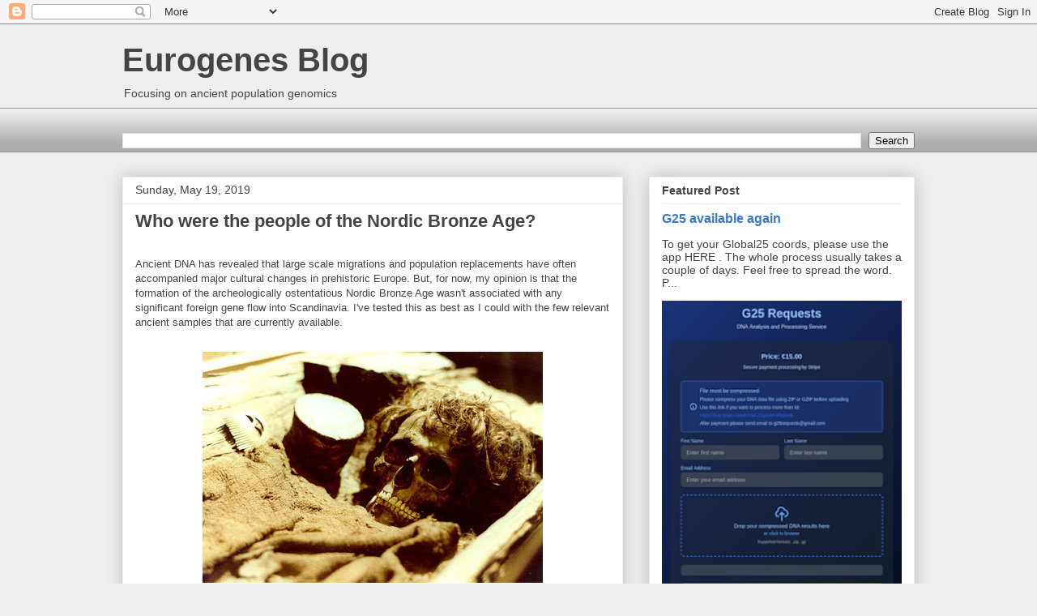

--- FILE ---
content_type: text/html; charset=UTF-8
request_url: https://eurogenes.blogspot.com/2019/05/who-were-people-of-nordic-bronze-age.html?showComment=1558342817538
body_size: 95083
content:
<!DOCTYPE html>
<html class='v2' dir='ltr' xmlns='http://www.w3.org/1999/xhtml' xmlns:b='http://www.google.com/2005/gml/b' xmlns:data='http://www.google.com/2005/gml/data' xmlns:expr='http://www.google.com/2005/gml/expr'>
<head>
<link href='https://www.blogger.com/static/v1/widgets/4128112664-css_bundle_v2.css' rel='stylesheet' type='text/css'/>
<meta content='width=1100' name='viewport'/>
<meta content='text/html; charset=UTF-8' http-equiv='Content-Type'/>
<meta content='blogger' name='generator'/>
<link href='https://eurogenes.blogspot.com/favicon.ico' rel='icon' type='image/x-icon'/>
<link href='https://eurogenes.blogspot.com/2019/05/who-were-people-of-nordic-bronze-age.html' rel='canonical'/>
<link rel="alternate" type="application/atom+xml" title="Eurogenes Blog - Atom" href="https://eurogenes.blogspot.com/feeds/posts/default" />
<link rel="alternate" type="application/rss+xml" title="Eurogenes Blog - RSS" href="https://eurogenes.blogspot.com/feeds/posts/default?alt=rss" />
<link rel="service.post" type="application/atom+xml" title="Eurogenes Blog - Atom" href="https://www.blogger.com/feeds/4123559132014627431/posts/default" />

<link rel="alternate" type="application/atom+xml" title="Eurogenes Blog - Atom" href="https://eurogenes.blogspot.com/feeds/614527250245342697/comments/default" />
<!--Can't find substitution for tag [blog.ieCssRetrofitLinks]-->
<link href='https://blogger.googleusercontent.com/img/b/R29vZ2xl/AVvXsEgIbLdlMvwfjrM2-rD3XeCulr5heWWiJKhUhimuHwUR-d08h9l_9oko3K5mmwNaBkfXszV1M5gT0-6V_bB8Gpq5i1m6i_vAjimT9KTpe1b0Q_NaGzVUyXBny-i1cCfOzU6rYSitWJfMGHEy/s420/Borum_Esh%25C3%25B8j.jpg' rel='image_src'/>
<meta content='https://eurogenes.blogspot.com/2019/05/who-were-people-of-nordic-bronze-age.html' property='og:url'/>
<meta content='Who were the people of the Nordic Bronze Age?' property='og:title'/>
<meta content='Ancient DNA has revealed that large scale migrations and population replacements have often accompanied major cultural changes in prehistori...' property='og:description'/>
<meta content='https://blogger.googleusercontent.com/img/b/R29vZ2xl/AVvXsEgIbLdlMvwfjrM2-rD3XeCulr5heWWiJKhUhimuHwUR-d08h9l_9oko3K5mmwNaBkfXszV1M5gT0-6V_bB8Gpq5i1m6i_vAjimT9KTpe1b0Q_NaGzVUyXBny-i1cCfOzU6rYSitWJfMGHEy/w1200-h630-p-k-no-nu/Borum_Esh%25C3%25B8j.jpg' property='og:image'/>
<title>Eurogenes Blog: Who were the people of the Nordic Bronze Age?</title>
<style id='page-skin-1' type='text/css'><!--
/*
-----------------------------------------------
Blogger Template Style
Name:     Awesome Inc.
Designer: Tina Chen
URL:      tinachen.org
----------------------------------------------- */
/* Content
----------------------------------------------- */
body {
font: normal normal 13px Arial, Tahoma, Helvetica, FreeSans, sans-serif;
color: #444444;
background: #eeeeee none repeat scroll top left;
}
html body .content-outer {
min-width: 0;
max-width: 100%;
width: 100%;
}
a:link {
text-decoration: none;
color: #3778cd;
}
a:visited {
text-decoration: none;
color: #4d469c;
}
a:hover {
text-decoration: underline;
color: #3778cd;
}
.body-fauxcolumn-outer .cap-top {
position: absolute;
z-index: 1;
height: 276px;
width: 100%;
background: transparent none repeat-x scroll top left;
_background-image: none;
}
/* Columns
----------------------------------------------- */
.content-inner {
padding: 0;
}
.header-inner .section {
margin: 0 16px;
}
.tabs-inner .section {
margin: 0 16px;
}
.main-inner {
padding-top: 30px;
}
.main-inner .column-center-inner,
.main-inner .column-left-inner,
.main-inner .column-right-inner {
padding: 0 5px;
}
*+html body .main-inner .column-center-inner {
margin-top: -30px;
}
#layout .main-inner .column-center-inner {
margin-top: 0;
}
/* Header
----------------------------------------------- */
.header-outer {
margin: 0 0 0 0;
background: transparent none repeat scroll 0 0;
}
.Header h1 {
font: normal bold 40px Arial, Tahoma, Helvetica, FreeSans, sans-serif;
color: #444444;
text-shadow: 0 0 -1px #000000;
}
.Header h1 a {
color: #444444;
}
.Header .description {
font: normal normal 14px Arial, Tahoma, Helvetica, FreeSans, sans-serif;
color: #444444;
}
.header-inner .Header .titlewrapper,
.header-inner .Header .descriptionwrapper {
padding-left: 0;
padding-right: 0;
margin-bottom: 0;
}
.header-inner .Header .titlewrapper {
padding-top: 22px;
}
/* Tabs
----------------------------------------------- */
.tabs-outer {
overflow: hidden;
position: relative;
background: #eeeeee url(//www.blogblog.com/1kt/awesomeinc/tabs_gradient_light.png) repeat scroll 0 0;
}
#layout .tabs-outer {
overflow: visible;
}
.tabs-cap-top, .tabs-cap-bottom {
position: absolute;
width: 100%;
border-top: 1px solid #999999;
}
.tabs-cap-bottom {
bottom: 0;
}
.tabs-inner .widget li a {
display: inline-block;
margin: 0;
padding: .6em 1.5em;
font: normal bold 14px Arial, Tahoma, Helvetica, FreeSans, sans-serif;
color: #444444;
border-top: 1px solid #999999;
border-bottom: 1px solid #999999;
border-left: 1px solid #999999;
height: 16px;
line-height: 16px;
}
.tabs-inner .widget li:last-child a {
border-right: 1px solid #999999;
}
.tabs-inner .widget li.selected a, .tabs-inner .widget li a:hover {
background: #666666 url(//www.blogblog.com/1kt/awesomeinc/tabs_gradient_light.png) repeat-x scroll 0 -100px;
color: #ffffff;
}
/* Headings
----------------------------------------------- */
h2 {
font: normal bold 14px Arial, Tahoma, Helvetica, FreeSans, sans-serif;
color: #444444;
}
/* Widgets
----------------------------------------------- */
.main-inner .section {
margin: 0 27px;
padding: 0;
}
.main-inner .column-left-outer,
.main-inner .column-right-outer {
margin-top: 0;
}
#layout .main-inner .column-left-outer,
#layout .main-inner .column-right-outer {
margin-top: 0;
}
.main-inner .column-left-inner,
.main-inner .column-right-inner {
background: transparent none repeat 0 0;
-moz-box-shadow: 0 0 0 rgba(0, 0, 0, .2);
-webkit-box-shadow: 0 0 0 rgba(0, 0, 0, .2);
-goog-ms-box-shadow: 0 0 0 rgba(0, 0, 0, .2);
box-shadow: 0 0 0 rgba(0, 0, 0, .2);
-moz-border-radius: 0;
-webkit-border-radius: 0;
-goog-ms-border-radius: 0;
border-radius: 0;
}
#layout .main-inner .column-left-inner,
#layout .main-inner .column-right-inner {
margin-top: 0;
}
.sidebar .widget {
font: normal normal 14px Arial, Tahoma, Helvetica, FreeSans, sans-serif;
color: #444444;
}
.sidebar .widget a:link {
color: #3778cd;
}
.sidebar .widget a:visited {
color: #4d469c;
}
.sidebar .widget a:hover {
color: #3778cd;
}
.sidebar .widget h2 {
text-shadow: 0 0 -1px #000000;
}
.main-inner .widget {
background-color: #ffffff;
border: 1px solid #eeeeee;
padding: 0 15px 15px;
margin: 20px -16px;
-moz-box-shadow: 0 0 20px rgba(0, 0, 0, .2);
-webkit-box-shadow: 0 0 20px rgba(0, 0, 0, .2);
-goog-ms-box-shadow: 0 0 20px rgba(0, 0, 0, .2);
box-shadow: 0 0 20px rgba(0, 0, 0, .2);
-moz-border-radius: 0;
-webkit-border-radius: 0;
-goog-ms-border-radius: 0;
border-radius: 0;
}
.main-inner .widget h2 {
margin: 0 -15px;
padding: .6em 15px .5em;
border-bottom: 1px solid transparent;
}
.footer-inner .widget h2 {
padding: 0 0 .4em;
border-bottom: 1px solid transparent;
}
.main-inner .widget h2 + div, .footer-inner .widget h2 + div {
border-top: 1px solid #eeeeee;
padding-top: 8px;
}
.main-inner .widget .widget-content {
margin: 0 -15px;
padding: 7px 15px 0;
}
.main-inner .widget ul, .main-inner .widget #ArchiveList ul.flat {
margin: -8px -15px 0;
padding: 0;
list-style: none;
}
.main-inner .widget #ArchiveList {
margin: -8px 0 0;
}
.main-inner .widget ul li, .main-inner .widget #ArchiveList ul.flat li {
padding: .5em 15px;
text-indent: 0;
color: #666666;
border-top: 1px solid #eeeeee;
border-bottom: 1px solid transparent;
}
.main-inner .widget #ArchiveList ul li {
padding-top: .25em;
padding-bottom: .25em;
}
.main-inner .widget ul li:first-child, .main-inner .widget #ArchiveList ul.flat li:first-child {
border-top: none;
}
.main-inner .widget ul li:last-child, .main-inner .widget #ArchiveList ul.flat li:last-child {
border-bottom: none;
}
.post-body {
position: relative;
}
.main-inner .widget .post-body ul {
padding: 0 2.5em;
margin: .5em 0;
list-style: disc;
}
.main-inner .widget .post-body ul li {
padding: 0.25em 0;
margin-bottom: .25em;
color: #444444;
border: none;
}
.footer-inner .widget ul {
padding: 0;
list-style: none;
}
.widget .zippy {
color: #666666;
}
/* Posts
----------------------------------------------- */
body .main-inner .Blog {
padding: 0;
margin-bottom: 1em;
background-color: transparent;
border: none;
-moz-box-shadow: 0 0 0 rgba(0, 0, 0, 0);
-webkit-box-shadow: 0 0 0 rgba(0, 0, 0, 0);
-goog-ms-box-shadow: 0 0 0 rgba(0, 0, 0, 0);
box-shadow: 0 0 0 rgba(0, 0, 0, 0);
}
.main-inner .section:last-child .Blog:last-child {
padding: 0;
margin-bottom: 1em;
}
.main-inner .widget h2.date-header {
margin: 0 -15px 1px;
padding: 0 0 0 0;
font: normal normal 14px Arial, Tahoma, Helvetica, FreeSans, sans-serif;
color: #444444;
background: transparent none no-repeat scroll top left;
border-top: 0 solid #eeeeee;
border-bottom: 1px solid transparent;
-moz-border-radius-topleft: 0;
-moz-border-radius-topright: 0;
-webkit-border-top-left-radius: 0;
-webkit-border-top-right-radius: 0;
border-top-left-radius: 0;
border-top-right-radius: 0;
position: static;
bottom: 100%;
right: 15px;
text-shadow: 0 0 -1px #000000;
}
.main-inner .widget h2.date-header span {
font: normal normal 14px Arial, Tahoma, Helvetica, FreeSans, sans-serif;
display: block;
padding: .5em 15px;
border-left: 0 solid #eeeeee;
border-right: 0 solid #eeeeee;
}
.date-outer {
position: relative;
margin: 30px 0 20px;
padding: 0 15px;
background-color: #ffffff;
border: 1px solid #eeeeee;
-moz-box-shadow: 0 0 20px rgba(0, 0, 0, .2);
-webkit-box-shadow: 0 0 20px rgba(0, 0, 0, .2);
-goog-ms-box-shadow: 0 0 20px rgba(0, 0, 0, .2);
box-shadow: 0 0 20px rgba(0, 0, 0, .2);
-moz-border-radius: 0;
-webkit-border-radius: 0;
-goog-ms-border-radius: 0;
border-radius: 0;
}
.date-outer:first-child {
margin-top: 0;
}
.date-outer:last-child {
margin-bottom: 20px;
-moz-border-radius-bottomleft: 0;
-moz-border-radius-bottomright: 0;
-webkit-border-bottom-left-radius: 0;
-webkit-border-bottom-right-radius: 0;
-goog-ms-border-bottom-left-radius: 0;
-goog-ms-border-bottom-right-radius: 0;
border-bottom-left-radius: 0;
border-bottom-right-radius: 0;
}
.date-posts {
margin: 0 -15px;
padding: 0 15px;
clear: both;
}
.post-outer, .inline-ad {
border-top: 1px solid #eeeeee;
margin: 0 -15px;
padding: 15px 15px;
}
.post-outer {
padding-bottom: 10px;
}
.post-outer:first-child {
padding-top: 0;
border-top: none;
}
.post-outer:last-child, .inline-ad:last-child {
border-bottom: none;
}
.post-body {
position: relative;
}
.post-body img {
padding: 8px;
background: transparent;
border: 1px solid transparent;
-moz-box-shadow: 0 0 0 rgba(0, 0, 0, .2);
-webkit-box-shadow: 0 0 0 rgba(0, 0, 0, .2);
box-shadow: 0 0 0 rgba(0, 0, 0, .2);
-moz-border-radius: 0;
-webkit-border-radius: 0;
border-radius: 0;
}
h3.post-title, h4 {
font: normal bold 22px Arial, Tahoma, Helvetica, FreeSans, sans-serif;
color: #444444;
}
h3.post-title a {
font: normal bold 22px Arial, Tahoma, Helvetica, FreeSans, sans-serif;
color: #444444;
}
h3.post-title a:hover {
color: #3778cd;
text-decoration: underline;
}
.post-header {
margin: 0 0 1em;
}
.post-body {
line-height: 1.4;
}
.post-outer h2 {
color: #444444;
}
.post-footer {
margin: 1.5em 0 0;
}
#blog-pager {
padding: 15px;
font-size: 120%;
background-color: #ffffff;
border: 1px solid #eeeeee;
-moz-box-shadow: 0 0 20px rgba(0, 0, 0, .2);
-webkit-box-shadow: 0 0 20px rgba(0, 0, 0, .2);
-goog-ms-box-shadow: 0 0 20px rgba(0, 0, 0, .2);
box-shadow: 0 0 20px rgba(0, 0, 0, .2);
-moz-border-radius: 0;
-webkit-border-radius: 0;
-goog-ms-border-radius: 0;
border-radius: 0;
-moz-border-radius-topleft: 0;
-moz-border-radius-topright: 0;
-webkit-border-top-left-radius: 0;
-webkit-border-top-right-radius: 0;
-goog-ms-border-top-left-radius: 0;
-goog-ms-border-top-right-radius: 0;
border-top-left-radius: 0;
border-top-right-radius-topright: 0;
margin-top: 1em;
}
.blog-feeds, .post-feeds {
margin: 1em 0;
text-align: center;
color: #444444;
}
.blog-feeds a, .post-feeds a {
color: #3778cd;
}
.blog-feeds a:visited, .post-feeds a:visited {
color: #4d469c;
}
.blog-feeds a:hover, .post-feeds a:hover {
color: #3778cd;
}
.post-outer .comments {
margin-top: 2em;
}
/* Comments
----------------------------------------------- */
.comments .comments-content .icon.blog-author {
background-repeat: no-repeat;
background-image: url([data-uri]);
}
.comments .comments-content .loadmore a {
border-top: 1px solid #999999;
border-bottom: 1px solid #999999;
}
.comments .continue {
border-top: 2px solid #999999;
}
/* Footer
----------------------------------------------- */
.footer-outer {
margin: -20px 0 -1px;
padding: 20px 0 0;
color: #444444;
overflow: hidden;
}
.footer-fauxborder-left {
border-top: 1px solid #eeeeee;
background: #ffffff none repeat scroll 0 0;
-moz-box-shadow: 0 0 20px rgba(0, 0, 0, .2);
-webkit-box-shadow: 0 0 20px rgba(0, 0, 0, .2);
-goog-ms-box-shadow: 0 0 20px rgba(0, 0, 0, .2);
box-shadow: 0 0 20px rgba(0, 0, 0, .2);
margin: 0 -20px;
}
/* Mobile
----------------------------------------------- */
body.mobile {
background-size: auto;
}
.mobile .body-fauxcolumn-outer {
background: transparent none repeat scroll top left;
}
*+html body.mobile .main-inner .column-center-inner {
margin-top: 0;
}
.mobile .main-inner .widget {
padding: 0 0 15px;
}
.mobile .main-inner .widget h2 + div,
.mobile .footer-inner .widget h2 + div {
border-top: none;
padding-top: 0;
}
.mobile .footer-inner .widget h2 {
padding: 0.5em 0;
border-bottom: none;
}
.mobile .main-inner .widget .widget-content {
margin: 0;
padding: 7px 0 0;
}
.mobile .main-inner .widget ul,
.mobile .main-inner .widget #ArchiveList ul.flat {
margin: 0 -15px 0;
}
.mobile .main-inner .widget h2.date-header {
right: 0;
}
.mobile .date-header span {
padding: 0.4em 0;
}
.mobile .date-outer:first-child {
margin-bottom: 0;
border: 1px solid #eeeeee;
-moz-border-radius-topleft: 0;
-moz-border-radius-topright: 0;
-webkit-border-top-left-radius: 0;
-webkit-border-top-right-radius: 0;
-goog-ms-border-top-left-radius: 0;
-goog-ms-border-top-right-radius: 0;
border-top-left-radius: 0;
border-top-right-radius: 0;
}
.mobile .date-outer {
border-color: #eeeeee;
border-width: 0 1px 1px;
}
.mobile .date-outer:last-child {
margin-bottom: 0;
}
.mobile .main-inner {
padding: 0;
}
.mobile .header-inner .section {
margin: 0;
}
.mobile .post-outer, .mobile .inline-ad {
padding: 5px 0;
}
.mobile .tabs-inner .section {
margin: 0 10px;
}
.mobile .main-inner .widget h2 {
margin: 0;
padding: 0;
}
.mobile .main-inner .widget h2.date-header span {
padding: 0;
}
.mobile .main-inner .widget .widget-content {
margin: 0;
padding: 7px 0 0;
}
.mobile #blog-pager {
border: 1px solid transparent;
background: #ffffff none repeat scroll 0 0;
}
.mobile .main-inner .column-left-inner,
.mobile .main-inner .column-right-inner {
background: transparent none repeat 0 0;
-moz-box-shadow: none;
-webkit-box-shadow: none;
-goog-ms-box-shadow: none;
box-shadow: none;
}
.mobile .date-posts {
margin: 0;
padding: 0;
}
.mobile .footer-fauxborder-left {
margin: 0;
border-top: inherit;
}
.mobile .main-inner .section:last-child .Blog:last-child {
margin-bottom: 0;
}
.mobile-index-contents {
color: #444444;
}
.mobile .mobile-link-button {
background: #3778cd url(//www.blogblog.com/1kt/awesomeinc/tabs_gradient_light.png) repeat scroll 0 0;
}
.mobile-link-button a:link, .mobile-link-button a:visited {
color: #ffffff;
}
.mobile .tabs-inner .PageList .widget-content {
background: transparent;
border-top: 1px solid;
border-color: #999999;
color: #444444;
}
.mobile .tabs-inner .PageList .widget-content .pagelist-arrow {
border-left: 1px solid #999999;
}

--></style>
<style id='template-skin-1' type='text/css'><!--
body {
min-width: 1010px;
}
.content-outer, .content-fauxcolumn-outer, .region-inner {
min-width: 1010px;
max-width: 1010px;
_width: 1010px;
}
.main-inner .columns {
padding-left: 0;
padding-right: 360px;
}
.main-inner .fauxcolumn-center-outer {
left: 0;
right: 360px;
/* IE6 does not respect left and right together */
_width: expression(this.parentNode.offsetWidth -
parseInt("0") -
parseInt("360px") + 'px');
}
.main-inner .fauxcolumn-left-outer {
width: 0;
}
.main-inner .fauxcolumn-right-outer {
width: 360px;
}
.main-inner .column-left-outer {
width: 0;
right: 100%;
margin-left: -0;
}
.main-inner .column-right-outer {
width: 360px;
margin-right: -360px;
}
#layout {
min-width: 0;
}
#layout .content-outer {
min-width: 0;
width: 800px;
}
#layout .region-inner {
min-width: 0;
width: auto;
}
body#layout div.add_widget {
padding: 8px;
}
body#layout div.add_widget a {
margin-left: 32px;
}
--></style>
<script async='async' src='//pagead2.googlesyndication.com/pagead/js/adsbygoogle.js'></script>
<link href='https://www.blogger.com/dyn-css/authorization.css?targetBlogID=4123559132014627431&amp;zx=661a8cc1-7221-4a10-a36c-c3b3a3323caa' media='none' onload='if(media!=&#39;all&#39;)media=&#39;all&#39;' rel='stylesheet'/><noscript><link href='https://www.blogger.com/dyn-css/authorization.css?targetBlogID=4123559132014627431&amp;zx=661a8cc1-7221-4a10-a36c-c3b3a3323caa' rel='stylesheet'/></noscript>
<meta name='google-adsense-platform-account' content='ca-host-pub-1556223355139109'/>
<meta name='google-adsense-platform-domain' content='blogspot.com'/>

<!-- data-ad-client=ca-pub-4761255028787688 -->

</head>
<body class='loading variant-light'>
<div class='navbar section' id='navbar' name='Navbar'><div class='widget Navbar' data-version='1' id='Navbar1'><script type="text/javascript">
    function setAttributeOnload(object, attribute, val) {
      if(window.addEventListener) {
        window.addEventListener('load',
          function(){ object[attribute] = val; }, false);
      } else {
        window.attachEvent('onload', function(){ object[attribute] = val; });
      }
    }
  </script>
<div id="navbar-iframe-container"></div>
<script type="text/javascript" src="https://apis.google.com/js/platform.js"></script>
<script type="text/javascript">
      gapi.load("gapi.iframes:gapi.iframes.style.bubble", function() {
        if (gapi.iframes && gapi.iframes.getContext) {
          gapi.iframes.getContext().openChild({
              url: 'https://www.blogger.com/navbar/4123559132014627431?po\x3d614527250245342697\x26origin\x3dhttps://eurogenes.blogspot.com',
              where: document.getElementById("navbar-iframe-container"),
              id: "navbar-iframe"
          });
        }
      });
    </script><script type="text/javascript">
(function() {
var script = document.createElement('script');
script.type = 'text/javascript';
script.src = '//pagead2.googlesyndication.com/pagead/js/google_top_exp.js';
var head = document.getElementsByTagName('head')[0];
if (head) {
head.appendChild(script);
}})();
</script>
</div></div>
<div class='body-fauxcolumns'>
<div class='fauxcolumn-outer body-fauxcolumn-outer'>
<div class='cap-top'>
<div class='cap-left'></div>
<div class='cap-right'></div>
</div>
<div class='fauxborder-left'>
<div class='fauxborder-right'></div>
<div class='fauxcolumn-inner'>
</div>
</div>
<div class='cap-bottom'>
<div class='cap-left'></div>
<div class='cap-right'></div>
</div>
</div>
</div>
<div class='content'>
<div class='content-fauxcolumns'>
<div class='fauxcolumn-outer content-fauxcolumn-outer'>
<div class='cap-top'>
<div class='cap-left'></div>
<div class='cap-right'></div>
</div>
<div class='fauxborder-left'>
<div class='fauxborder-right'></div>
<div class='fauxcolumn-inner'>
</div>
</div>
<div class='cap-bottom'>
<div class='cap-left'></div>
<div class='cap-right'></div>
</div>
</div>
</div>
<div class='content-outer'>
<div class='content-cap-top cap-top'>
<div class='cap-left'></div>
<div class='cap-right'></div>
</div>
<div class='fauxborder-left content-fauxborder-left'>
<div class='fauxborder-right content-fauxborder-right'></div>
<div class='content-inner'>
<header>
<div class='header-outer'>
<div class='header-cap-top cap-top'>
<div class='cap-left'></div>
<div class='cap-right'></div>
</div>
<div class='fauxborder-left header-fauxborder-left'>
<div class='fauxborder-right header-fauxborder-right'></div>
<div class='region-inner header-inner'>
<div class='header section' id='header' name='Header'><div class='widget Header' data-version='1' id='Header1'>
<div id='header-inner'>
<div class='titlewrapper'>
<h1 class='title'>
<a href='https://eurogenes.blogspot.com/'>
Eurogenes Blog
</a>
</h1>
</div>
<div class='descriptionwrapper'>
<p class='description'><span>Focusing on ancient population genomics</span></p>
</div>
</div>
</div></div>
</div>
</div>
<div class='header-cap-bottom cap-bottom'>
<div class='cap-left'></div>
<div class='cap-right'></div>
</div>
</div>
</header>
<div class='tabs-outer'>
<div class='tabs-cap-top cap-top'>
<div class='cap-left'></div>
<div class='cap-right'></div>
</div>
<div class='fauxborder-left tabs-fauxborder-left'>
<div class='fauxborder-right tabs-fauxborder-right'></div>
<div class='region-inner tabs-inner'>
<div class='tabs no-items section' id='crosscol' name='Cross-Column'></div>
<div class='tabs section' id='crosscol-overflow' name='Cross-Column 2'><div class='widget BlogSearch' data-version='1' id='BlogSearch1'>
<h2 class='title'>search this blog</h2>
<div class='widget-content'>
<div id='BlogSearch1_form'>
<form action='https://eurogenes.blogspot.com/search' class='gsc-search-box' target='_top'>
<table cellpadding='0' cellspacing='0' class='gsc-search-box'>
<tbody>
<tr>
<td class='gsc-input'>
<input autocomplete='off' class='gsc-input' name='q' size='10' title='search' type='text' value=''/>
</td>
<td class='gsc-search-button'>
<input class='gsc-search-button' title='search' type='submit' value='Search'/>
</td>
</tr>
</tbody>
</table>
</form>
</div>
</div>
<div class='clear'></div>
</div></div>
</div>
</div>
<div class='tabs-cap-bottom cap-bottom'>
<div class='cap-left'></div>
<div class='cap-right'></div>
</div>
</div>
<div class='main-outer'>
<div class='main-cap-top cap-top'>
<div class='cap-left'></div>
<div class='cap-right'></div>
</div>
<div class='fauxborder-left main-fauxborder-left'>
<div class='fauxborder-right main-fauxborder-right'></div>
<div class='region-inner main-inner'>
<div class='columns fauxcolumns'>
<div class='fauxcolumn-outer fauxcolumn-center-outer'>
<div class='cap-top'>
<div class='cap-left'></div>
<div class='cap-right'></div>
</div>
<div class='fauxborder-left'>
<div class='fauxborder-right'></div>
<div class='fauxcolumn-inner'>
</div>
</div>
<div class='cap-bottom'>
<div class='cap-left'></div>
<div class='cap-right'></div>
</div>
</div>
<div class='fauxcolumn-outer fauxcolumn-left-outer'>
<div class='cap-top'>
<div class='cap-left'></div>
<div class='cap-right'></div>
</div>
<div class='fauxborder-left'>
<div class='fauxborder-right'></div>
<div class='fauxcolumn-inner'>
</div>
</div>
<div class='cap-bottom'>
<div class='cap-left'></div>
<div class='cap-right'></div>
</div>
</div>
<div class='fauxcolumn-outer fauxcolumn-right-outer'>
<div class='cap-top'>
<div class='cap-left'></div>
<div class='cap-right'></div>
</div>
<div class='fauxborder-left'>
<div class='fauxborder-right'></div>
<div class='fauxcolumn-inner'>
</div>
</div>
<div class='cap-bottom'>
<div class='cap-left'></div>
<div class='cap-right'></div>
</div>
</div>
<!-- corrects IE6 width calculation -->
<div class='columns-inner'>
<div class='column-center-outer'>
<div class='column-center-inner'>
<div class='main section' id='main' name='Main'><div class='widget Blog' data-version='1' id='Blog1'>
<div class='blog-posts hfeed'>

          <div class="date-outer">
        
<h2 class='date-header'><span>Sunday, May 19, 2019</span></h2>

          <div class="date-posts">
        
<div class='post-outer'>
<div class='post hentry uncustomized-post-template' itemprop='blogPost' itemscope='itemscope' itemtype='http://schema.org/BlogPosting'>
<meta content='https://blogger.googleusercontent.com/img/b/R29vZ2xl/AVvXsEgIbLdlMvwfjrM2-rD3XeCulr5heWWiJKhUhimuHwUR-d08h9l_9oko3K5mmwNaBkfXszV1M5gT0-6V_bB8Gpq5i1m6i_vAjimT9KTpe1b0Q_NaGzVUyXBny-i1cCfOzU6rYSitWJfMGHEy/s420/Borum_Esh%25C3%25B8j.jpg' itemprop='image_url'/>
<meta content='4123559132014627431' itemprop='blogId'/>
<meta content='614527250245342697' itemprop='postId'/>
<a name='614527250245342697'></a>
<h3 class='post-title entry-title' itemprop='name'>
Who were the people of the Nordic Bronze Age?
</h3>
<div class='post-header'>
<div class='post-header-line-1'></div>
</div>
<div class='post-body entry-content' id='post-body-614527250245342697' itemprop='description articleBody'>
</br>Ancient DNA has revealed that large scale migrations and population replacements have often accompanied major cultural changes in prehistoric Europe. But, for now, my opinion is that the formation of the archeologically ostentatious Nordic Bronze Age wasn't associated with any significant foreign gene flow into Scandinavia. I've tested this as best as I could with the few relevant ancient samples that are currently available.</br></br>

<div class="separator" style="clear: both; text-align: center;"><a href="https://blogger.googleusercontent.com/img/b/R29vZ2xl/AVvXsEgIbLdlMvwfjrM2-rD3XeCulr5heWWiJKhUhimuHwUR-d08h9l_9oko3K5mmwNaBkfXszV1M5gT0-6V_bB8Gpq5i1m6i_vAjimT9KTpe1b0Q_NaGzVUyXBny-i1cCfOzU6rYSitWJfMGHEy/s1600/Borum_Esh%25C3%25B8j.jpg" imageanchor="1" style="margin-left: 1em; margin-right: 1em;"><img border="0" data-original-height="542" data-original-width="800" src="https://blogger.googleusercontent.com/img/b/R29vZ2xl/AVvXsEgIbLdlMvwfjrM2-rD3XeCulr5heWWiJKhUhimuHwUR-d08h9l_9oko3K5mmwNaBkfXszV1M5gT0-6V_bB8Gpq5i1m6i_vAjimT9KTpe1b0Q_NaGzVUyXBny-i1cCfOzU6rYSitWJfMGHEy/s420/Borum_Esh%25C3%25B8j.jpg" /></a></div></br>

For instance, below are among the most successful qpAdm mixture models that I was able find for various ancient Scandinavian groups dating back to the local Middle Neolithic (MN) period. The Nordic Bronze Age population is represented by three individuals labeled Nordic_BA. Unfortunately, the guy pictured above, from the famous Borum Eshøj barrow burial in what is now Denmark, didn't make the cut. For more details about my sampling and labeling strategies refer to the text file <a href="https://drive.google.com/open?id=1oJEBQZ2XSF39fyzxQ3AtXk9GwYO5N4ma">here</a>.</br></br>

<blockquote>
<b>Nordic_MN_B</b></br>
CWC_CZE 0.822&#177;0.059</br>
POL_Globular_Amphora 0.178&#177;0.059</br>
chisq 14.478</br>
tail prob 0.341086</br>
<a href="https://drive.google.com/open?id=1_X5cVZ-qIUc4JP5WEsiAMfDB_Fw8-yOT">Full output</a></br></br>

<b>SWE_Battle_Axe</b></br>
CWC_Baltic_early 0.662&#177;0.028</br>
POL_Globular_Amphora 0.338&#177;0.028</br>
chisq 11.234</br>
tail prob 0.591189</br>
<a href="https://drive.google.com/open?id=1aNRNUnS935UKRULpBPB22Z0PRcHRFTQR">Full output</a></br></br>

<b>Nordic_LN</b></br>
Nordic_MN_B 0.928&#177;0.069</br>
SWE_TRB 0.072&#177;0.069</br>
chisq 12.139</br>
tail prob 0.516307</br>
<a href="https://drive.google.com/open?id=1QEy6NrEJ0xszjPZSJOI1-YD2buHWOwv4">Full output</a></br></br>

<b>Nordic_BA</b></br>
Nordic_LN 0.851&#177;0.061</br>
SWE_TRB 0.149&#177;0.061</br>
chisq 10.897</br>
tail prob 0.619475</br>
<a href="https://drive.google.com/open?id=1V6MglIP4sOojqryKJWvtMZjeYQ-M81GI">Full output</a></blockquote></br>

It's impossible to successfully model the ancestries of Nordic_MN_B and SWE_Battle_Axe simply with the populations that were living in Scandinavia before them. Therefore, it's likely that they were migrants or the recent descendants of migrants to Scandinavia. But there's nothing surprising about that, because they're archeologically associated with the Corded Ware culture (CWC), which has always been seen as intrusive to Scandinavia from the south and east.</br></br> 

Conversely, it's easy to produce statistically sound mixture models for both Nordic_LN and Nordic_BA exclusively with earlier Scandinavian populations. Indeed, based on the outgroups or right pops that I'm using, Nordic_LN is almost indistinguishable from Nordic_MN_B, and the same can be said of Nordic_BA in regards to Nordic_LN.</br></br>

Of course, if I mixed and matched reference populations from across prehistoric Europe, I could probably come up with some spectacular statistical fits even without the need for any Scandinavians. Essentially that's because Nordic_LN and Nordic_BA are closely related to many earlier and contemporaneous peoples living all the way from the Atlantic facade to the Ural Mountains. My point, however, is that this isn't crucial, despite the dearth of ancient samples from Scandinavia.</br></br>

This is how things look in a Principal Component Analysis (PCA) of Northern European genetic variation based on my <a href="http://bga101.blogspot.com/2019/07/getting-most-out-of-global25.html">Global25</a> data. Strikingly, Nordic_MN_B, SWE_Battle_Axe, Nordic_LN and Nordic_BA more or less recapitulate the cluster made up of present-day Swedish samples. The relevant datasheet is available <a href="https://drive.google.com/open?id=1Q4bvOiaUU33pbZcEuyGrwHnQOLlY3-rQ">here</a>.</br>

<div class="separator" style="clear: both; text-align: center;"><a href="https://blogger.googleusercontent.com/img/b/R29vZ2xl/AVvXsEhCLZDGEVb6ES8CjUn_L0I8HFQUvaQwZOZCgVt3fe6qDYhU42F6O4VSQbpsNQFyBOGQxfZFcVVmAigwLEiABd3h6STqs_mIih4R-fiQFfb-2UvJoPsrSI0Xo0gWuxIa13ya31t77XGzBNIr/s1600/Nordic_Bronze_Age_analysis_G25_PCA.png" imageanchor="1" style="margin-left: 1em; margin-right: 1em;"><img border="0" data-original-height="681" data-original-width="1206" src="https://blogger.googleusercontent.com/img/b/R29vZ2xl/AVvXsEhCLZDGEVb6ES8CjUn_L0I8HFQUvaQwZOZCgVt3fe6qDYhU42F6O4VSQbpsNQFyBOGQxfZFcVVmAigwLEiABd3h6STqs_mIih4R-fiQFfb-2UvJoPsrSI0Xo0gWuxIa13ya31t77XGzBNIr/s450/Nordic_Bronze_Age_analysis_G25_PCA.png" /></a></div>

Granted, two of the Nordic_BA samples sit just south of the Swedes, no doubt due to their slightly higher ratios of Neolithic farmer (SWE_TRB-related) ancestry, but this is also an area of the plot that many present-day Danes call home (not shown, because I don't have any suitable academic Danish samples to run).</br></br>

I'll eat my hat if it turns out that Scandinavia experienced a major population shift (say, more than a collateral ~10%) during the LN and/or BA periods. And I'll post a clip of it online too.</br></br>

<b>Update 27/08/2019:</b> Four of the samples from the recent <a href="https://journals.plos.org/plosone/article?id=10.1371/journal.pone.0219850">Frei et al.</a> paper on human mobility in prehistoric southern Scandinavia are in my <a href="https://bga101.blogspot.com/2019/07/getting-most-out-of-global25.html">Global25</a> datasheets. So I thought it might be interesting to check whether their strontium isotope ratios correlated with their genomic profiles.</br></br>

In the Principal Component Analysis (PCA) below, RISE61 is a subtle outlier along the horizontal axis compared to the other three Nordic ancients, as well as a Danish individual representative of the present-day Danish gene pool. Also note that RISE61 shows the most unusual strontium isotope ratio (0.712588). The PCA was run with an online tool freely available <a href="https://vahaduo.github.io/g25views/#">here</a>.</br></br>

<div class="separator" style="clear: both; text-align: center;"><a href="https://blogger.googleusercontent.com/img/b/R29vZ2xl/AVvXsEhwS_j49c0EFA1Ao9GxqYdZc4D4uF9IRa_2uJm68c6KLUpdlJMj3bJ4ztMPhSPtEmHv31nkfld5Sm8_fjLlwAu9m53-c31-1vTB7dKTNWgTaJnXlsS53aBhkZmaGVGcAP29P_usm8qqhNH4/s1600/Ancient_vs_modern_Denmark_PCA.png" imageanchor="1" style="margin-left: 1em; margin-right: 1em;"><img border="0" data-original-height="633" data-original-width="1293" src="https://blogger.googleusercontent.com/img/b/R29vZ2xl/AVvXsEhwS_j49c0EFA1Ao9GxqYdZc4D4uF9IRa_2uJm68c6KLUpdlJMj3bJ4ztMPhSPtEmHv31nkfld5Sm8_fjLlwAu9m53-c31-1vTB7dKTNWgTaJnXlsS53aBhkZmaGVGcAP29P_usm8qqhNH4/s460/Ancient_vs_modern_Denmark_PCA.png" /></a></div></br>

To help drive the point home, here's a figure from Frei et al., edited by me to show the positions of RISE47, RISE61 and RISE71. If RISE276 was also in this graph, he'd be sitting well under the "local" baseline, in roughly the same spot along the vertical axis as RISE47.</br></br>

<div class="separator" style="clear: both; text-align: center;"><a href="https://blogger.googleusercontent.com/img/b/R29vZ2xl/AVvXsEgS09aFsWV96jl3YWKI3gO4BcrhVDsXyAzd-3UcYxxpj6XiXGB2BAduAI7JapDTlgs-zi8S_xJ6ZmQB1ElubY0lr9zKv6tCuqB2HB3YOCIYP5xptnoPMF5iGSQiJtCBfzC9UmSYOWcXokRw/s1600/Frei_et_al_2019_modified.png" imageanchor="1" style="margin-left: 1em; margin-right: 1em;"><img border="0" data-original-height="1168" data-original-width="1600" src="https://blogger.googleusercontent.com/img/b/R29vZ2xl/AVvXsEgS09aFsWV96jl3YWKI3gO4BcrhVDsXyAzd-3UcYxxpj6XiXGB2BAduAI7JapDTlgs-zi8S_xJ6ZmQB1ElubY0lr9zKv6tCuqB2HB3YOCIYP5xptnoPMF5iGSQiJtCBfzC9UmSYOWcXokRw/s420/Frei_et_al_2019_modified.png" /></a></div></br>

Interestingly, RISE61 belongs to Y-chromosome haplogroup R1a-M417, while RISE47 and RISE276, who appear to have been locals, both belong to R1b-M269. My guess is that RISE61 was a recent migrant from a more northerly part of Scandinavia dominated by the Battle-Axe culture (BAC). The BAC population was probably rich in R1a-M417 because it moved into Scandinavia from the Pontic-Caspian steppe via the East Baltic. This is what Frei et al. say about RISE61 and his burial site:</br></br>

<blockquote>The double passage grave of Kyndeløse (Fig 1, S1 File) located on the island of Zealand yielded 70 individuals as well as a large number of grave goods, including flint artefacts, ceramics, and tooth and amber beads. We conducted strontium isotope analyses of seven individuals from Kyndeløse encompassing a period of c. 1000 years, indicating the prolonged use of this passage grave. The oldest of the seven individuals is a female (RISE 65) from whom we measured a &#8220;local&#8221; strontium isotope signature ( 87 Sr/ 86 Sr = 0.7099). Similar values were measured in five other individuals, including adult males and females. Only a single individual from Kyndeløse, an adult male (RISE 61) yielded a somewhat different strontium isotope signature of 87 Sr/ 86 Sr = 0.7126 which seems to indicate a non-local provenance. The skull of this male individual revealed healed porosities in the eye orbits, cribra orbitalia, a condition which is possibly linked to a vitamin deficiency during childhood, such as iron deficiency.</blockquote></br>

By the way, RISE47 was buried in a flat grave, which suggests that he was a commoner. RISE276 was found in a peat bog in Trundholm, where the famous Trundholm sun chariot was discovered (see <a href="https://eurogenes.blogspot.com/2015/08/children-of-divine-twins.html">here</a>). He may have been a human sacrifice.</br></br>

Citation...</br></br>

Frei KM, Bergerbrant S, Sjögren K-G, Jørkov ML, Lynnerup N, Harvig L, et al. (2019) <a href="https://journals.plos.org/plosone/article?id=10.1371/journal.pone.0219850">Mapping human mobility during the third and second millennia BC in present-day Denmark</a>. PLoS ONE 14(8): e0219850. https://doi.org/10.1371/journal.pone.0219850</br></br>

See also...</br></br>

<a href="https://eurogenes.blogspot.com/2019/06/they-came-they-saw-and-they-mixed.html">They came, they saw, and they mixed</a></br></br>

<a href="https://eurogenes.blogspot.com/2015/08/children-of-divine-twins.html">Children of the Divine Twins</a></br></br>

<a href="https://eurogenes.blogspot.com/2018/04/the-mystery-of-sintashta-people.html">The mystery of the Sintashta people</a></br></br>
<div style='clear: both;'></div>
</div>
<div class='post-footer'>
<div class='post-footer-line post-footer-line-1'>
<span class='post-author vcard'>
Posted by
<span class='fn' itemprop='author' itemscope='itemscope' itemtype='http://schema.org/Person'>
<meta content='https://www.blogger.com/profile/04637918905430604850' itemprop='url'/>
<a class='g-profile' href='https://www.blogger.com/profile/04637918905430604850' rel='author' title='author profile'>
<span itemprop='name'>Davidski</span>
</a>
</span>
</span>
<span class='post-timestamp'>
at
<meta content='https://eurogenes.blogspot.com/2019/05/who-were-people-of-nordic-bronze-age.html' itemprop='url'/>
<a class='timestamp-link' href='https://eurogenes.blogspot.com/2019/05/who-were-people-of-nordic-bronze-age.html' rel='bookmark' title='permanent link'><abbr class='published' itemprop='datePublished' title='2019-05-19T06:22:00-07:00'>6:22:00&#8239;AM</abbr></a>
</span>
<span class='post-comment-link'>
</span>
<span class='post-icons'>
<span class='item-control blog-admin pid-1186917030'>
<a href='https://www.blogger.com/post-edit.g?blogID=4123559132014627431&postID=614527250245342697&from=pencil' title='Edit Post'>
<img alt='' class='icon-action' height='18' src='https://resources.blogblog.com/img/icon18_edit_allbkg.gif' width='18'/>
</a>
</span>
</span>
<div class='post-share-buttons goog-inline-block'>
<a class='goog-inline-block share-button sb-email' href='https://www.blogger.com/share-post.g?blogID=4123559132014627431&postID=614527250245342697&target=email' target='_blank' title='Email This'><span class='share-button-link-text'>Email This</span></a><a class='goog-inline-block share-button sb-blog' href='https://www.blogger.com/share-post.g?blogID=4123559132014627431&postID=614527250245342697&target=blog' onclick='window.open(this.href, "_blank", "height=270,width=475"); return false;' target='_blank' title='BlogThis!'><span class='share-button-link-text'>BlogThis!</span></a><a class='goog-inline-block share-button sb-twitter' href='https://www.blogger.com/share-post.g?blogID=4123559132014627431&postID=614527250245342697&target=twitter' target='_blank' title='Share to X'><span class='share-button-link-text'>Share to X</span></a><a class='goog-inline-block share-button sb-facebook' href='https://www.blogger.com/share-post.g?blogID=4123559132014627431&postID=614527250245342697&target=facebook' onclick='window.open(this.href, "_blank", "height=430,width=640"); return false;' target='_blank' title='Share to Facebook'><span class='share-button-link-text'>Share to Facebook</span></a><a class='goog-inline-block share-button sb-pinterest' href='https://www.blogger.com/share-post.g?blogID=4123559132014627431&postID=614527250245342697&target=pinterest' target='_blank' title='Share to Pinterest'><span class='share-button-link-text'>Share to Pinterest</span></a>
</div>
</div>
<div class='post-footer-line post-footer-line-2'>
<span class='post-labels'>
Labels:
<a href='https://eurogenes.blogspot.com/search/label/ancient%20DNA' rel='tag'>ancient DNA</a>,
<a href='https://eurogenes.blogspot.com/search/label/Battle-Axe%20culture' rel='tag'>Battle-Axe culture</a>,
<a href='https://eurogenes.blogspot.com/search/label/chariot' rel='tag'>chariot</a>,
<a href='https://eurogenes.blogspot.com/search/label/Corded%20Ware%20Culture' rel='tag'>Corded Ware Culture</a>,
<a href='https://eurogenes.blogspot.com/search/label/Denmark' rel='tag'>Denmark</a>,
<a href='https://eurogenes.blogspot.com/search/label/I1' rel='tag'>I1</a>,
<a href='https://eurogenes.blogspot.com/search/label/Indo-Aryan' rel='tag'>Indo-Aryan</a>,
<a href='https://eurogenes.blogspot.com/search/label/Nordic' rel='tag'>Nordic</a>,
<a href='https://eurogenes.blogspot.com/search/label/Nordic%20Bronze%20Age' rel='tag'>Nordic Bronze Age</a>,
<a href='https://eurogenes.blogspot.com/search/label/Northern%20Europe' rel='tag'>Northern Europe</a>,
<a href='https://eurogenes.blogspot.com/search/label/R1a-Z284' rel='tag'>R1a-Z284</a>,
<a href='https://eurogenes.blogspot.com/search/label/R1b-M269' rel='tag'>R1b-M269</a>,
<a href='https://eurogenes.blogspot.com/search/label/R1b-U106' rel='tag'>R1b-U106</a>,
<a href='https://eurogenes.blogspot.com/search/label/Scandinavia' rel='tag'>Scandinavia</a>,
<a href='https://eurogenes.blogspot.com/search/label/Single%20Grave%20culture' rel='tag'>Single Grave culture</a>,
<a href='https://eurogenes.blogspot.com/search/label/Sweden' rel='tag'>Sweden</a>,
<a href='https://eurogenes.blogspot.com/search/label/TRB' rel='tag'>TRB</a>
</span>
</div>
<div class='post-footer-line post-footer-line-3'>
<span class='post-location'>
</span>
</div>
</div>
</div>
<div class='comments' id='comments'>
<a name='comments'></a>
<h4>259 comments:</h4>
<span class='paging-control-container'>
1 &ndash; 200 of 259

            &#160;
            <a class='paging-control' href='https://eurogenes.blogspot.com/2019/05/who-were-people-of-nordic-bronze-age.html?commentPage=2'>Newer&rsaquo;</a>
            &#160;
            <a class='paging-control' href='https://eurogenes.blogspot.com/2019/05/who-were-people-of-nordic-bronze-age.html?commentPage=2'>Newest&raquo;</a>
</span>
<div id='Blog1_comments-block-wrapper'>
<dl class='avatar-comment-indent' id='comments-block'>
<dt class='comment-author ' id='c2731035245907040894'>
<a name='c2731035245907040894'></a>
<div class="avatar-image-container avatar-stock"><span dir="ltr"><a href="https://www.blogger.com/profile/06530360409931021011" target="" rel="nofollow" onclick="" class="avatar-hovercard" id="av-2731035245907040894-06530360409931021011"><img src="//www.blogger.com/img/blogger_logo_round_35.png" width="35" height="35" alt="" title="Synome">

</a></span></div>
<a href='https://www.blogger.com/profile/06530360409931021011' rel='nofollow'>Synome</a>
said...
</dt>
<dd class='comment-body' id='Blog1_cmt-2731035245907040894'>
<p>
Interesting implications if e.g. Bell Beaker did not make an appreciable genetic impact in the NBA. Since linguistic evidence suggests a heavy Italo-Celtic like influence in Proto-Germanic, this raises the question of how this influence occurred. <br /><br />Was the ancestor of Proto-Germanic already like this in the Chalcolithic? <br /><br />If it acquired the influence later, where is the genetic impact form a candidate IC culture like Beaker?<br />
</p>
</dd>
<dd class='comment-footer'>
<span class='comment-timestamp'>
<a href='https://eurogenes.blogspot.com/2019/05/who-were-people-of-nordic-bronze-age.html?showComment=1558279625856#c2731035245907040894' title='comment permalink'>
May 19, 2019 at 8:27&#8239;AM
</a>
<span class='item-control blog-admin pid-172113316'>
<a class='comment-delete' href='https://www.blogger.com/comment/delete/4123559132014627431/2731035245907040894' title='Delete Comment'>
<img src='https://resources.blogblog.com/img/icon_delete13.gif'/>
</a>
</span>
</span>
</dd>
<dt class='comment-author ' id='c3234068267313026463'>
<a name='c3234068267313026463'></a>
<div class="avatar-image-container avatar-stock"><span dir="ltr"><a href="https://www.blogger.com/profile/15069642772317562249" target="" rel="nofollow" onclick="" class="avatar-hovercard" id="av-3234068267313026463-15069642772317562249"><img src="//www.blogger.com/img/blogger_logo_round_35.png" width="35" height="35" alt="" title="Ric Hern">

</a></span></div>
<a href='https://www.blogger.com/profile/15069642772317562249' rel='nofollow'>Ric Hern</a>
said...
</dt>
<dd class='comment-body' id='Blog1_cmt-3234068267313026463'>
<p>
So basically it indirectly points towards a very early split of Germanic from its relatives, Celtic and Italic. Makes sense since Celtic and Italic seems a little closer to each other...and it could point to a much older date of origin of the Indo-European Language Families of Western Europe...
</p>
</dd>
<dd class='comment-footer'>
<span class='comment-timestamp'>
<a href='https://eurogenes.blogspot.com/2019/05/who-were-people-of-nordic-bronze-age.html?showComment=1558283958014#c3234068267313026463' title='comment permalink'>
May 19, 2019 at 9:39&#8239;AM
</a>
<span class='item-control blog-admin pid-1222313338'>
<a class='comment-delete' href='https://www.blogger.com/comment/delete/4123559132014627431/3234068267313026463' title='Delete Comment'>
<img src='https://resources.blogblog.com/img/icon_delete13.gif'/>
</a>
</span>
</span>
</dd>
<dt class='comment-author ' id='c2786830126913655765'>
<a name='c2786830126913655765'></a>
<div class="avatar-image-container avatar-stock"><span dir="ltr"><a href="https://www.blogger.com/profile/04454926902513067703" target="" rel="nofollow" onclick="" class="avatar-hovercard" id="av-2786830126913655765-04454926902513067703"><img src="//www.blogger.com/img/blogger_logo_round_35.png" width="35" height="35" alt="" title="John Thomas">

</a></span></div>
<a href='https://www.blogger.com/profile/04454926902513067703' rel='nofollow'>John Thomas</a>
said...
</dt>
<dd class='comment-body' id='Blog1_cmt-2786830126913655765'>
<p>
Everyone is Polish. Only they don&#39;t know it : )
</p>
</dd>
<dd class='comment-footer'>
<span class='comment-timestamp'>
<a href='https://eurogenes.blogspot.com/2019/05/who-were-people-of-nordic-bronze-age.html?showComment=1558284648435#c2786830126913655765' title='comment permalink'>
May 19, 2019 at 9:50&#8239;AM
</a>
<span class='item-control blog-admin pid-1169033053'>
<a class='comment-delete' href='https://www.blogger.com/comment/delete/4123559132014627431/2786830126913655765' title='Delete Comment'>
<img src='https://resources.blogblog.com/img/icon_delete13.gif'/>
</a>
</span>
</span>
</dd>
<dt class='comment-author ' id='c3186774742098244074'>
<a name='c3186774742098244074'></a>
<div class="avatar-image-container avatar-stock"><span dir="ltr"><a href="https://www.blogger.com/profile/14966600445259901063" target="" rel="nofollow" onclick="" class="avatar-hovercard" id="av-3186774742098244074-14966600445259901063"><img src="//www.blogger.com/img/blogger_logo_round_35.png" width="35" height="35" alt="" title="AWood">

</a></span></div>
<a href='https://www.blogger.com/profile/14966600445259901063' rel='nofollow'>AWood</a>
said...
</dt>
<dd class='comment-body' id='Blog1_cmt-3186774742098244074'>
<p>
R1a-Z284 and L664 appear to be related to CWC in some fashion, or descending from them. The latter possibly being absorbed by Beaker groups, and the former as Scandinavian offshoots from the Battle Axe period. The only R1b linked to this period that is Scandinavian specific is R1b-L238, which is an early node under P312+, and might be have travelled with the R1a-Z284 group. That said, this would infer that L11+ was probably not far, occupying a large swath of territory in modern day Germany based on the success rates of his descendants U106+ and P312+. I&#39;d argue much of the R1b moved north in the period following CWC/Battle Axe, which would frame things around the Nordic BA. The missing link is really I1, since it&#39;s all over the place in northern Europe. It&#39;s a bit of a repost from something earlier, but it&#39;s more relevant here.
</p>
</dd>
<dd class='comment-footer'>
<span class='comment-timestamp'>
<a href='https://eurogenes.blogspot.com/2019/05/who-were-people-of-nordic-bronze-age.html?showComment=1558285537284#c3186774742098244074' title='comment permalink'>
May 19, 2019 at 10:05&#8239;AM
</a>
<span class='item-control blog-admin pid-1825871593'>
<a class='comment-delete' href='https://www.blogger.com/comment/delete/4123559132014627431/3186774742098244074' title='Delete Comment'>
<img src='https://resources.blogblog.com/img/icon_delete13.gif'/>
</a>
</span>
</span>
</dd>
<dt class='comment-author ' id='c6913589564615418350'>
<a name='c6913589564615418350'></a>
<div class="avatar-image-container vcard"><span dir="ltr"><a href="https://www.blogger.com/profile/16348054679275572956" target="" rel="nofollow" onclick="" class="avatar-hovercard" id="av-6913589564615418350-16348054679275572956"><img src="https://resources.blogblog.com/img/blank.gif" width="35" height="35" class="delayLoad" style="display: none;" longdesc="//blogger.googleusercontent.com/img/b/R29vZ2xl/AVvXsEgWPj4dT7eqziu7PXAzw5vENCJlXosL2Su5tAy3cdCg-7XuUkeqxqKAZW9V3qWJZiAdUQ0ek00ezqvz1zhmeKrTC3YwumZ3-TDcAA5D0iyIIY-i7WlAH_5ePme4BX7TB10/s45-c/4ADFD544-E22D-4741-A7FD-1071F278E371.png" alt="" title="Andrzejewski">

<noscript><img src="//blogger.googleusercontent.com/img/b/R29vZ2xl/AVvXsEgWPj4dT7eqziu7PXAzw5vENCJlXosL2Su5tAy3cdCg-7XuUkeqxqKAZW9V3qWJZiAdUQ0ek00ezqvz1zhmeKrTC3YwumZ3-TDcAA5D0iyIIY-i7WlAH_5ePme4BX7TB10/s45-c/4ADFD544-E22D-4741-A7FD-1071F278E371.png" width="35" height="35" class="photo" alt=""></noscript></a></span></div>
<a href='https://www.blogger.com/profile/16348054679275572956' rel='nofollow'>Andrzejewski</a>
said...
</dt>
<dd class='comment-body' id='Blog1_cmt-6913589564615418350'>
<p>
I1 I believe is represented in Swe_TRB?
</p>
</dd>
<dd class='comment-footer'>
<span class='comment-timestamp'>
<a href='https://eurogenes.blogspot.com/2019/05/who-were-people-of-nordic-bronze-age.html?showComment=1558286894597#c6913589564615418350' title='comment permalink'>
May 19, 2019 at 10:28&#8239;AM
</a>
<span class='item-control blog-admin pid-1866975038'>
<a class='comment-delete' href='https://www.blogger.com/comment/delete/4123559132014627431/6913589564615418350' title='Delete Comment'>
<img src='https://resources.blogblog.com/img/icon_delete13.gif'/>
</a>
</span>
</span>
</dd>
<dt class='comment-author ' id='c5986428765377926601'>
<a name='c5986428765377926601'></a>
<div class="avatar-image-container vcard"><span dir="ltr"><a href="https://www.blogger.com/profile/10737729155560807904" target="" rel="nofollow" onclick="" class="avatar-hovercard" id="av-5986428765377926601-10737729155560807904"><img src="https://resources.blogblog.com/img/blank.gif" width="35" height="35" class="delayLoad" style="display: none;" longdesc="//blogger.googleusercontent.com/img/b/R29vZ2xl/AVvXsEhTfH15Q0k9aOSfZPA1eMEiWR6U2f8XxwBq1Snbl-SRVP-zDiLvHcH4llaHCgIMS4mzjxWUSdZ-jz6M0q5TG8OdiX5np3ux5gy2gT6I1ZSGAewigNrvbJlzRiRbyLX0Zg/s45-c/weme.jpg" alt="" title="Angantyr">

<noscript><img src="//blogger.googleusercontent.com/img/b/R29vZ2xl/AVvXsEhTfH15Q0k9aOSfZPA1eMEiWR6U2f8XxwBq1Snbl-SRVP-zDiLvHcH4llaHCgIMS4mzjxWUSdZ-jz6M0q5TG8OdiX5np3ux5gy2gT6I1ZSGAewigNrvbJlzRiRbyLX0Zg/s45-c/weme.jpg" width="35" height="35" class="photo" alt=""></noscript></a></span></div>
<a href='https://www.blogger.com/profile/10737729155560807904' rel='nofollow'>Angantyr</a>
said...
</dt>
<dd class='comment-body' id='Blog1_cmt-5986428765377926601'>
<p>
@Andrzejewski<br /><br />It&#39;s better to check facts than to believe. The first I1 is RISE179, from Nordic LN II (that is, the late late Neolithic - which is basically the same as the early Bronze Age).
</p>
</dd>
<dd class='comment-footer'>
<span class='comment-timestamp'>
<a href='https://eurogenes.blogspot.com/2019/05/who-were-people-of-nordic-bronze-age.html?showComment=1558289277116#c5986428765377926601' title='comment permalink'>
May 19, 2019 at 11:07&#8239;AM
</a>
<span class='item-control blog-admin pid-1143896066'>
<a class='comment-delete' href='https://www.blogger.com/comment/delete/4123559132014627431/5986428765377926601' title='Delete Comment'>
<img src='https://resources.blogblog.com/img/icon_delete13.gif'/>
</a>
</span>
</span>
</dd>
<dt class='comment-author ' id='c7465031718590803875'>
<a name='c7465031718590803875'></a>
<div class="avatar-image-container avatar-stock"><span dir="ltr"><a href="https://www.blogger.com/profile/18217998844540373877" target="" rel="nofollow" onclick="" class="avatar-hovercard" id="av-7465031718590803875-18217998844540373877"><img src="//www.blogger.com/img/blogger_logo_round_35.png" width="35" height="35" alt="" title="weure">

</a></span></div>
<a href='https://www.blogger.com/profile/18217998844540373877' rel='nofollow'>weure</a>
said...
</dt>
<dd class='comment-body' id='Blog1_cmt-7465031718590803875'>
<p>
Wow fascinating, this continuity is not only the case in Scandinavia but also in the Northern Netherlands. I plot right on Rise71, Bronze Age Denmark. I find this kind of remarkable continuity from the Bronze Age until now!?<br /><br />I get bugs with this datasheet (my fault!!). But previous year I was able to plot myself, I transponded this into the new figure:<br /><br />https://www.mupload.nl/img/u1dk6rrhw9.37.59.png<br /><br />I&#39;m the red dot.<br /><br />So is this the (proto) Germanic continuity and genetic profile?
</p>
</dd>
<dd class='comment-footer'>
<span class='comment-timestamp'>
<a href='https://eurogenes.blogspot.com/2019/05/who-were-people-of-nordic-bronze-age.html?showComment=1558293281578#c7465031718590803875' title='comment permalink'>
May 19, 2019 at 12:14&#8239;PM
</a>
<span class='item-control blog-admin pid-1538047106'>
<a class='comment-delete' href='https://www.blogger.com/comment/delete/4123559132014627431/7465031718590803875' title='Delete Comment'>
<img src='https://resources.blogblog.com/img/icon_delete13.gif'/>
</a>
</span>
</span>
</dd>
<dt class='comment-author ' id='c3292997038216537760'>
<a name='c3292997038216537760'></a>
<div class="avatar-image-container avatar-stock"><span dir="ltr"><a href="https://www.blogger.com/profile/18217998844540373877" target="" rel="nofollow" onclick="" class="avatar-hovercard" id="av-3292997038216537760-18217998844540373877"><img src="//www.blogger.com/img/blogger_logo_round_35.png" width="35" height="35" alt="" title="weure">

</a></span></div>
<a href='https://www.blogger.com/profile/18217998844540373877' rel='nofollow'>weure</a>
said...
</dt>
<dd class='comment-body' id='Blog1_cmt-3292997038216537760'>
<p>
This makes the Davidski theory more plausible le. Single Grave people went to Denmark and North Dutch and transformed not only into BB but (afterwards) also mingled with the previous TRB people (TRB had also hotspot in Denmark and Northern Netherlands).<br /><br />So no wonder that not only the Danes but also North Dutch like me plot on the same spot.<br /><br />Chapeau Davidski!
</p>
</dd>
<dd class='comment-footer'>
<span class='comment-timestamp'>
<a href='https://eurogenes.blogspot.com/2019/05/who-were-people-of-nordic-bronze-age.html?showComment=1558295497056#c3292997038216537760' title='comment permalink'>
May 19, 2019 at 12:51&#8239;PM
</a>
<span class='item-control blog-admin pid-1538047106'>
<a class='comment-delete' href='https://www.blogger.com/comment/delete/4123559132014627431/3292997038216537760' title='Delete Comment'>
<img src='https://resources.blogblog.com/img/icon_delete13.gif'/>
</a>
</span>
</span>
</dd>
<dt class='comment-author ' id='c7119871997983595118'>
<a name='c7119871997983595118'></a>
<div class="avatar-image-container vcard"><span dir="ltr"><a href="https://www.blogger.com/profile/06133713105187428743" target="" rel="nofollow" onclick="" class="avatar-hovercard" id="av-7119871997983595118-06133713105187428743"><img src="https://resources.blogblog.com/img/blank.gif" width="35" height="35" class="delayLoad" style="display: none;" longdesc="//blogger.googleusercontent.com/img/b/R29vZ2xl/AVvXsEh5noI4T8aq4LwssSvW40MfgnEbM91F6aqKaa8yABfkADWvRoRwk4-1TLl65T0yoLXJqikUI3w-TxO9ry-9VdG6xUj1NRjcUYl6t9taejo1Y4fCtPSrdAxLpy4-7ZMcUGk/s45-c/blogger_userpic.jpg" alt="" title="rozenblatt">

<noscript><img src="//blogger.googleusercontent.com/img/b/R29vZ2xl/AVvXsEh5noI4T8aq4LwssSvW40MfgnEbM91F6aqKaa8yABfkADWvRoRwk4-1TLl65T0yoLXJqikUI3w-TxO9ry-9VdG6xUj1NRjcUYl6t9taejo1Y4fCtPSrdAxLpy4-7ZMcUGk/s45-c/blogger_userpic.jpg" width="35" height="35" class="photo" alt=""></noscript></a></span></div>
<a href='https://www.blogger.com/profile/06133713105187428743' rel='nofollow'>rozenblatt</a>
said...
</dt>
<dd class='comment-body' id='Blog1_cmt-7119871997983595118'>
<p>
Question: are there any news about Tollense guys? 
</p>
</dd>
<dd class='comment-footer'>
<span class='comment-timestamp'>
<a href='https://eurogenes.blogspot.com/2019/05/who-were-people-of-nordic-bronze-age.html?showComment=1558295625645#c7119871997983595118' title='comment permalink'>
May 19, 2019 at 12:53&#8239;PM
</a>
<span class='item-control blog-admin pid-2118467480'>
<a class='comment-delete' href='https://www.blogger.com/comment/delete/4123559132014627431/7119871997983595118' title='Delete Comment'>
<img src='https://resources.blogblog.com/img/icon_delete13.gif'/>
</a>
</span>
</span>
</dd>
<dt class='comment-author ' id='c1358708729280770194'>
<a name='c1358708729280770194'></a>
<div class="avatar-image-container avatar-stock"><span dir="ltr"><a href="https://www.blogger.com/profile/10459843383682766479" target="" rel="nofollow" onclick="" class="avatar-hovercard" id="av-1358708729280770194-10459843383682766479"><img src="//www.blogger.com/img/blogger_logo_round_35.png" width="35" height="35" alt="" title="Arza">

</a></span></div>
<a href='https://www.blogger.com/profile/10459843383682766479' rel='nofollow'>Arza</a>
said...
</dt>
<dd class='comment-body' id='Blog1_cmt-1358708729280770194'>
<p>
@ rozenfag<br /><br />https://www.jugend-forscht.de/fileadmin/user_upload/Downloadcenter/Bundeswettbewerb/L%C3%A4nderlisten_Projekte/Projekte_Hamburg_2019.pdf<br /><br /><i>Stand 23<br />Biologie<br />Kerrin Bielser (19)<br /> Hamburg<br />Universität Rostock<br />Erarbeitungsort: Institut für Bioinformatik, Université de Fribourg, Schweiz<br />Programm zum Schätzen des Inzuchtkoeffizienten<br /><br />Im Tal des Flusses Tollense in Mecklenburg-Vorpommern wurden seit den 1990er Jahren Knochen gefunden, die auf eine blutige Schlacht in der Bronzezeit hinweisen. Von einigen der Getöteten konnte Genmaterial sichergestellt werden. Kerrin Bielser analysierte die vorhandenen DNA-Daten, um den Grad der Inzucht unter den beteiligten Personen festzustellen. Zu diesem Zweck schrieb sie ein Programm in der Sprache R, das umfangreiche Statistiken nutzt. Die Berechnungen offenbarten, dass die Krieger nur in geringem Maße verwandt waren. Daraus schließt die Jungforscherin, dass die Krieger aus unterschiedlichen Regionen stammten und sich für die Kämpfe offenbar organisiert hatten. Allerdings war die Anzahl der untersuchten Individuen noch relativ gering, sodass die Aussage durch weitere Analysen gefestigt werden müsste.</i><br /><br /><br />They are using truncated data for meaningless side-projects only. I don&#39;t think that we will see full DNA sequences anytime soon. German museums currently claim that no one knows who the Tollense warriors were. At the same time we know, that they have full knowledge since at least 2013:<br /><br /><i>A pilot study carried out by the applicants confirmed that the preservation of mitochondrial and nuclear DNA is excellent.</i><br />http://gepris.dfg.de/gepris/OCTOPUS;?context=projekt&amp;id=236942581&amp;language=en&amp;task=showDetail<br /><br />I wonder what would happen if e.g. Reich would ask for access to the bones. Fire in a museum?
</p>
</dd>
<dd class='comment-footer'>
<span class='comment-timestamp'>
<a href='https://eurogenes.blogspot.com/2019/05/who-were-people-of-nordic-bronze-age.html?showComment=1558298996021#c1358708729280770194' title='comment permalink'>
May 19, 2019 at 1:49&#8239;PM
</a>
<span class='item-control blog-admin pid-1305389699'>
<a class='comment-delete' href='https://www.blogger.com/comment/delete/4123559132014627431/1358708729280770194' title='Delete Comment'>
<img src='https://resources.blogblog.com/img/icon_delete13.gif'/>
</a>
</span>
</span>
</dd>
<dt class='comment-author ' id='c7708117014028330524'>
<a name='c7708117014028330524'></a>
<div class="avatar-image-container vcard"><span dir="ltr"><a href="https://www.blogger.com/profile/09054267559597526866" target="" rel="nofollow" onclick="" class="avatar-hovercard" id="av-7708117014028330524-09054267559597526866"><img src="https://resources.blogblog.com/img/blank.gif" width="35" height="35" class="delayLoad" style="display: none;" longdesc="//blogger.googleusercontent.com/img/b/R29vZ2xl/AVvXsEjg3_rtb4IU0UdrqiE5E8e5KRGn1PD-BxOD-ZjI7DBvNuUvLsR2GvgRplFVnvvzjCazgqvdni72_YM4m4MeXGcu5Ute1QpZpYFPDJVd_viz6DzyDNEzgCV97NAdCH6wfw/s45-c/IMG_0301.JPG" alt="" title="Samuel Andrews">

<noscript><img src="//blogger.googleusercontent.com/img/b/R29vZ2xl/AVvXsEjg3_rtb4IU0UdrqiE5E8e5KRGn1PD-BxOD-ZjI7DBvNuUvLsR2GvgRplFVnvvzjCazgqvdni72_YM4m4MeXGcu5Ute1QpZpYFPDJVd_viz6DzyDNEzgCV97NAdCH6wfw/s45-c/IMG_0301.JPG" width="35" height="35" class="photo" alt=""></noscript></a></span></div>
<a href='https://www.blogger.com/profile/09054267559597526866' rel='nofollow'>Samuel Andrews</a>
said...
</dt>
<dd class='comment-body' id='Blog1_cmt-7708117014028330524'>
<p>
Mix of I1, R1a, R1b in Norse makes it look like they&#39;re a mix of multiple Late Neolithic populations. 
</p>
</dd>
<dd class='comment-footer'>
<span class='comment-timestamp'>
<a href='https://eurogenes.blogspot.com/2019/05/who-were-people-of-nordic-bronze-age.html?showComment=1558302549418#c7708117014028330524' title='comment permalink'>
May 19, 2019 at 2:49&#8239;PM
</a>
<span class='item-control blog-admin pid-2075300709'>
<a class='comment-delete' href='https://www.blogger.com/comment/delete/4123559132014627431/7708117014028330524' title='Delete Comment'>
<img src='https://resources.blogblog.com/img/icon_delete13.gif'/>
</a>
</span>
</span>
</dd>
<dt class='comment-author blog-author' id='c7282173261867310625'>
<a name='c7282173261867310625'></a>
<div class="avatar-image-container vcard"><span dir="ltr"><a href="https://www.blogger.com/profile/04637918905430604850" target="" rel="nofollow" onclick="" class="avatar-hovercard" id="av-7282173261867310625-04637918905430604850"><img src="https://resources.blogblog.com/img/blank.gif" width="35" height="35" class="delayLoad" style="display: none;" longdesc="//blogger.googleusercontent.com/img/b/R29vZ2xl/AVvXsEiGQwd5Mk5wpZCq7w0LbSdtNEfqGD9wyV5aaDjVMB-k2F7w6pobc3LO6KzdBpP-iF1EYEIfyI-EmwZrFslQlmWZ9lmzxwNdo_yLSBEnPyE0tIqZ8LW_Eo9EpgGnRCGf9pQ/s45-c/Yuezi_statue.jpg" alt="" title="Davidski">

<noscript><img src="//blogger.googleusercontent.com/img/b/R29vZ2xl/AVvXsEiGQwd5Mk5wpZCq7w0LbSdtNEfqGD9wyV5aaDjVMB-k2F7w6pobc3LO6KzdBpP-iF1EYEIfyI-EmwZrFslQlmWZ9lmzxwNdo_yLSBEnPyE0tIqZ8LW_Eo9EpgGnRCGf9pQ/s45-c/Yuezi_statue.jpg" width="35" height="35" class="photo" alt=""></noscript></a></span></div>
<a href='https://www.blogger.com/profile/04637918905430604850' rel='nofollow'>Davidski</a>
said...
</dt>
<dd class='comment-body' id='Blog1_cmt-7282173261867310625'>
<p>
They are. Single Grave, Battle-Axe, TRB...<br />
</p>
</dd>
<dd class='comment-footer'>
<span class='comment-timestamp'>
<a href='https://eurogenes.blogspot.com/2019/05/who-were-people-of-nordic-bronze-age.html?showComment=1558302771613#c7282173261867310625' title='comment permalink'>
May 19, 2019 at 2:52&#8239;PM
</a>
<span class='item-control blog-admin pid-1186917030'>
<a class='comment-delete' href='https://www.blogger.com/comment/delete/4123559132014627431/7282173261867310625' title='Delete Comment'>
<img src='https://resources.blogblog.com/img/icon_delete13.gif'/>
</a>
</span>
</span>
</dd>
<dt class='comment-author ' id='c1198958759316427935'>
<a name='c1198958759316427935'></a>
<div class="avatar-image-container avatar-stock"><span dir="ltr"><a href="https://www.blogger.com/profile/04914628294379302353" target="" rel="nofollow" onclick="" class="avatar-hovercard" id="av-1198958759316427935-04914628294379302353"><img src="//www.blogger.com/img/blogger_logo_round_35.png" width="35" height="35" alt="" title="M.H. _82">

</a></span></div>
<a href='https://www.blogger.com/profile/04914628294379302353' rel='nofollow'>M.H. _82</a>
said...
</dt>
<dd class='comment-body' id='Blog1_cmt-1198958759316427935'>
<p>
Interesting post. yyou&#39;re partially right, within the basis of an autosomal statistical excercise - ther&#39;s no huge population replacement, I don;t think anybody would suggest otherwise.  <br />However, moving beyond autosomal bean-counting devoid of context, because it there is something of a 30-50% admixture into Sweden after Battle Axe (depending on individual), detectable genetically, with male uniparentals, and most importantanly, the <a href="https://www.researchgate.net/publication/272312010_Breakthrough_of_the_Nordic_Bronze_Age_Transcultural_Warriorhood_and_a_Carpathian_Crossroad_in_the_Sixteenth_Century_BC" rel="nofollow">significant social transformations</a>. In fact, it could even be that  with the NBA, Scandinavia became IE for the first time
</p>
</dd>
<dd class='comment-footer'>
<span class='comment-timestamp'>
<a href='https://eurogenes.blogspot.com/2019/05/who-were-people-of-nordic-bronze-age.html?showComment=1558302797142#c1198958759316427935' title='comment permalink'>
May 19, 2019 at 2:53&#8239;PM
</a>
<span class='item-control blog-admin pid-917905381'>
<a class='comment-delete' href='https://www.blogger.com/comment/delete/4123559132014627431/1198958759316427935' title='Delete Comment'>
<img src='https://resources.blogblog.com/img/icon_delete13.gif'/>
</a>
</span>
</span>
</dd>
<dt class='comment-author blog-author' id='c2578731655420314497'>
<a name='c2578731655420314497'></a>
<div class="avatar-image-container vcard"><span dir="ltr"><a href="https://www.blogger.com/profile/04637918905430604850" target="" rel="nofollow" onclick="" class="avatar-hovercard" id="av-2578731655420314497-04637918905430604850"><img src="https://resources.blogblog.com/img/blank.gif" width="35" height="35" class="delayLoad" style="display: none;" longdesc="//blogger.googleusercontent.com/img/b/R29vZ2xl/AVvXsEiGQwd5Mk5wpZCq7w0LbSdtNEfqGD9wyV5aaDjVMB-k2F7w6pobc3LO6KzdBpP-iF1EYEIfyI-EmwZrFslQlmWZ9lmzxwNdo_yLSBEnPyE0tIqZ8LW_Eo9EpgGnRCGf9pQ/s45-c/Yuezi_statue.jpg" alt="" title="Davidski">

<noscript><img src="//blogger.googleusercontent.com/img/b/R29vZ2xl/AVvXsEiGQwd5Mk5wpZCq7w0LbSdtNEfqGD9wyV5aaDjVMB-k2F7w6pobc3LO6KzdBpP-iF1EYEIfyI-EmwZrFslQlmWZ9lmzxwNdo_yLSBEnPyE0tIqZ8LW_Eo9EpgGnRCGf9pQ/s45-c/Yuezi_statue.jpg" width="35" height="35" class="photo" alt=""></noscript></a></span></div>
<a href='https://www.blogger.com/profile/04637918905430604850' rel='nofollow'>Davidski</a>
said...
</dt>
<dd class='comment-body' id='Blog1_cmt-2578731655420314497'>
<p>
@EurDNA<br /><br /><i>In fact, it could even be that with the NBA, Scandinavia became IE for the first time.</i><br /><br />Right, so Battle-Axe/Corded Ware wasn&#39;t IE?<br /><br />Lots of problems with that theory, including the data from the East Baltic and South Asia, which point to connections with Battle-Axe and between far flung Indo-European peoples.<br /><br />As for bean-counting. Try counting how many Germanic beans the people from the Estonian stone-cist graves have. They have none.<br /><br />And yet the Estonian Bronze Age shows such strong archeological links to Scandinavia that it&#39;s sometimes classified as part of the Nordic Bronze Age.<br />
</p>
</dd>
<dd class='comment-footer'>
<span class='comment-timestamp'>
<a href='https://eurogenes.blogspot.com/2019/05/who-were-people-of-nordic-bronze-age.html?showComment=1558303570397#c2578731655420314497' title='comment permalink'>
May 19, 2019 at 3:06&#8239;PM
</a>
<span class='item-control blog-admin pid-1186917030'>
<a class='comment-delete' href='https://www.blogger.com/comment/delete/4123559132014627431/2578731655420314497' title='Delete Comment'>
<img src='https://resources.blogblog.com/img/icon_delete13.gif'/>
</a>
</span>
</span>
</dd>
<dt class='comment-author blog-author' id='c1731971090025547317'>
<a name='c1731971090025547317'></a>
<div class="avatar-image-container vcard"><span dir="ltr"><a href="https://www.blogger.com/profile/04637918905430604850" target="" rel="nofollow" onclick="" class="avatar-hovercard" id="av-1731971090025547317-04637918905430604850"><img src="https://resources.blogblog.com/img/blank.gif" width="35" height="35" class="delayLoad" style="display: none;" longdesc="//blogger.googleusercontent.com/img/b/R29vZ2xl/AVvXsEiGQwd5Mk5wpZCq7w0LbSdtNEfqGD9wyV5aaDjVMB-k2F7w6pobc3LO6KzdBpP-iF1EYEIfyI-EmwZrFslQlmWZ9lmzxwNdo_yLSBEnPyE0tIqZ8LW_Eo9EpgGnRCGf9pQ/s45-c/Yuezi_statue.jpg" alt="" title="Davidski">

<noscript><img src="//blogger.googleusercontent.com/img/b/R29vZ2xl/AVvXsEiGQwd5Mk5wpZCq7w0LbSdtNEfqGD9wyV5aaDjVMB-k2F7w6pobc3LO6KzdBpP-iF1EYEIfyI-EmwZrFslQlmWZ9lmzxwNdo_yLSBEnPyE0tIqZ8LW_Eo9EpgGnRCGf9pQ/s45-c/Yuezi_statue.jpg" width="35" height="35" class="photo" alt=""></noscript></a></span></div>
<a href='https://www.blogger.com/profile/04637918905430604850' rel='nofollow'>Davidski</a>
said...
</dt>
<dd class='comment-body' id='Blog1_cmt-1731971090025547317'>
<p>
And Nordic_MN_B isn&#39;t Battle Axe.<br />
</p>
</dd>
<dd class='comment-footer'>
<span class='comment-timestamp'>
<a href='https://eurogenes.blogspot.com/2019/05/who-were-people-of-nordic-bronze-age.html?showComment=1558303642631#c1731971090025547317' title='comment permalink'>
May 19, 2019 at 3:07&#8239;PM
</a>
<span class='item-control blog-admin pid-1186917030'>
<a class='comment-delete' href='https://www.blogger.com/comment/delete/4123559132014627431/1731971090025547317' title='Delete Comment'>
<img src='https://resources.blogblog.com/img/icon_delete13.gif'/>
</a>
</span>
</span>
</dd>
<dt class='comment-author ' id='c8248920893650756783'>
<a name='c8248920893650756783'></a>
<div class="avatar-image-container avatar-stock"><span dir="ltr"><a href="https://www.blogger.com/profile/04914628294379302353" target="" rel="nofollow" onclick="" class="avatar-hovercard" id="av-8248920893650756783-04914628294379302353"><img src="//www.blogger.com/img/blogger_logo_round_35.png" width="35" height="35" alt="" title="M.H. _82">

</a></span></div>
<a href='https://www.blogger.com/profile/04914628294379302353' rel='nofollow'>M.H. _82</a>
said...
</dt>
<dd class='comment-body' id='Blog1_cmt-8248920893650756783'>
<p>
My point was the Nordic BA can be more solidly linked to an I.E. society, whilst BAx is just a LN, tribe society. <br />I&#39;m not sure what your point about Estonia is, however I suspect the very modest figures you uncovered relate to the use of GAC and even local TRB- which did not exist during the NBA. Use of more proximate modelling might reveal dynamics more clearly
</p>
</dd>
<dd class='comment-footer'>
<span class='comment-timestamp'>
<a href='https://eurogenes.blogspot.com/2019/05/who-were-people-of-nordic-bronze-age.html?showComment=1558303971020#c8248920893650756783' title='comment permalink'>
May 19, 2019 at 3:12&#8239;PM
</a>
<span class='item-control blog-admin pid-917905381'>
<a class='comment-delete' href='https://www.blogger.com/comment/delete/4123559132014627431/8248920893650756783' title='Delete Comment'>
<img src='https://resources.blogblog.com/img/icon_delete13.gif'/>
</a>
</span>
</span>
</dd>
<dt class='comment-author ' id='c2430726706330758218'>
<a name='c2430726706330758218'></a>
<div class="avatar-image-container avatar-stock"><span dir="ltr"><a href="https://www.blogger.com/profile/07249989295326157609" target="" rel="nofollow" onclick="" class="avatar-hovercard" id="av-2430726706330758218-07249989295326157609"><img src="//www.blogger.com/img/blogger_logo_round_35.png" width="35" height="35" alt="" title="the dude">

</a></span></div>
<a href='https://www.blogger.com/profile/07249989295326157609' rel='nofollow'>the dude</a>
said...
</dt>
<dd class='comment-body' id='Blog1_cmt-2430726706330758218'>
<p>
Of the Scandi nations only Denmark has a pretty likely case for beaker intrusion. Sweden has none and Norway is ambiguous as to whether its influence or intrusion.  Denmark&#39;s beaker is generally thought to mostly be a derivative of Dutch with perhaps some German in the south.  So, if beaker was to have any impact on Scandi nations, it would appear to most likely be in Denmark and coming from Holland. Would Dutch beaker intruding into Battle Axe Denmark be detectable on an autosomal level? 
</p>
</dd>
<dd class='comment-footer'>
<span class='comment-timestamp'>
<a href='https://eurogenes.blogspot.com/2019/05/who-were-people-of-nordic-bronze-age.html?showComment=1558305457083#c2430726706330758218' title='comment permalink'>
May 19, 2019 at 3:37&#8239;PM
</a>
<span class='item-control blog-admin pid-1575503586'>
<a class='comment-delete' href='https://www.blogger.com/comment/delete/4123559132014627431/2430726706330758218' title='Delete Comment'>
<img src='https://resources.blogblog.com/img/icon_delete13.gif'/>
</a>
</span>
</span>
</dd>
<dt class='comment-author blog-author' id='c3260298856443751662'>
<a name='c3260298856443751662'></a>
<div class="avatar-image-container vcard"><span dir="ltr"><a href="https://www.blogger.com/profile/04637918905430604850" target="" rel="nofollow" onclick="" class="avatar-hovercard" id="av-3260298856443751662-04637918905430604850"><img src="https://resources.blogblog.com/img/blank.gif" width="35" height="35" class="delayLoad" style="display: none;" longdesc="//blogger.googleusercontent.com/img/b/R29vZ2xl/AVvXsEiGQwd5Mk5wpZCq7w0LbSdtNEfqGD9wyV5aaDjVMB-k2F7w6pobc3LO6KzdBpP-iF1EYEIfyI-EmwZrFslQlmWZ9lmzxwNdo_yLSBEnPyE0tIqZ8LW_Eo9EpgGnRCGf9pQ/s45-c/Yuezi_statue.jpg" alt="" title="Davidski">

<noscript><img src="//blogger.googleusercontent.com/img/b/R29vZ2xl/AVvXsEiGQwd5Mk5wpZCq7w0LbSdtNEfqGD9wyV5aaDjVMB-k2F7w6pobc3LO6KzdBpP-iF1EYEIfyI-EmwZrFslQlmWZ9lmzxwNdo_yLSBEnPyE0tIqZ8LW_Eo9EpgGnRCGf9pQ/s45-c/Yuezi_statue.jpg" width="35" height="35" class="photo" alt=""></noscript></a></span></div>
<a href='https://www.blogger.com/profile/04637918905430604850' rel='nofollow'>Davidski</a>
said...
</dt>
<dd class='comment-body' id='Blog1_cmt-3260298856443751662'>
<p>
@EurDNA<br /><br />My point about Estonia was that its Bronze Age population was practically a part of the Nordic Bronze Age, and yet they were obviously native to the East Baltic.<br /><br />So it&#39;s more evidence that the Nordic Bronze Age could spread without any accompanying gene flow.<br /><br />And it doesn&#39;t matter that TRB didn&#39;t exist during the NBA. I&#39;m just using it to model the homogenization process within Scandinavia, which, like almost everywhere else, continued for thousands of years after the expansions of CWC into farmer territory.<br /><br />
</p>
</dd>
<dd class='comment-footer'>
<span class='comment-timestamp'>
<a href='https://eurogenes.blogspot.com/2019/05/who-were-people-of-nordic-bronze-age.html?showComment=1558305807596#c3260298856443751662' title='comment permalink'>
May 19, 2019 at 3:43&#8239;PM
</a>
<span class='item-control blog-admin pid-1186917030'>
<a class='comment-delete' href='https://www.blogger.com/comment/delete/4123559132014627431/3260298856443751662' title='Delete Comment'>
<img src='https://resources.blogblog.com/img/icon_delete13.gif'/>
</a>
</span>
</span>
</dd>
<dt class='comment-author ' id='c6149188514549458310'>
<a name='c6149188514549458310'></a>
<div class="avatar-image-container avatar-stock"><span dir="ltr"><a href="https://www.blogger.com/profile/02668240908427382435" target="" rel="nofollow" onclick="" class="avatar-hovercard" id="av-6149188514549458310-02668240908427382435"><img src="//www.blogger.com/img/blogger_logo_round_35.png" width="35" height="35" alt="" title="Wastrel">

</a></span></div>
<a href='https://www.blogger.com/profile/02668240908427382435' rel='nofollow'>Wastrel</a>
said...
</dt>
<dd class='comment-body' id='Blog1_cmt-6149188514549458310'>
<p>
Just a note that I think is important, given the repeated mentions above of &quot;Germanic&quot;...<br /><br />None of these people were Germanic. <br /><br />The Proto-Germanic period - in which definably &quot;Germanic&quot; people spoke similar dialects of a common Germanic language - took place between around 500BC and around 400AD (after which it&#39;s more plausible to talk of distinct Germanic languages rather than dialects of Common Germanic). These samples are all from centuries, in two of the three cases closer to a millennium, before Germanic.<br /><br />Recognisably Germanic groups don&#39;t enter the record until the 1st century AD, in southern Germany. <br /><br />At most, the people of northern Denmark and southern Sweden in the Nordic Bronze Age MIGHT be &#39;PRE-Germanic&#39;, in that they might have spoken a language ancestral to Germanic. But it&#39;s really important to point out that at this point, there wouldn&#39;t have been much specifically &#39;Germanic&#39; about it at all - it would have been a dialect of a common northwest indo-european that also included pre-celtic and pre-italic dialects, along with many others no longer represented. They would probably have been mutually intelligible, or at least close to it - no more distant than, say, Spanish and Portuguese - and there would probably have been a continuum of transitional dialects linking what we in hindsight call &#39;pre-celtic&#39;, &#39;pre-italic&#39; and &#39;pre-germanic&#39;. This &#39;pre-Germanic&#39; would have lacked the striking features that distinguish later Germanic from other IE languages (like Grimm&#39;s Law).<br /><br />It&#39;s plausible that pre-Germanic may have been spoken within the &#39;Nordic Bronze Age&#39; area, but no clear equation can be made (we don&#39;t even know that everyone in the NBA spoke the same dialect). Given how similar everyone IE&#39;s language AND genes must have been at that time, it wouldn&#39;t have taken much of an elite shift in prestige for pre-Germanic dialects to be spread INTO the area from nearby. Conversely, even if the &#39;Germanic Migrations&#39; may have begun there, they could easily have picked up the pre-Germanic language en route. It would be very difficult for us to spot this.<br /><br />Consider how much later &#39;Celtic&#39; areas look to have continuity with Bell Beaker people. And yet we know linguistically that Celtic must have migrated into the region much later, and archaeologically we can see what we assume to be that migration. Again, we&#39;re not talking about clearly linguistically and genetically distinct groups here - we&#39;re talking about, at most, cousins, all forming a continuum.
</p>
</dd>
<dd class='comment-footer'>
<span class='comment-timestamp'>
<a href='https://eurogenes.blogspot.com/2019/05/who-were-people-of-nordic-bronze-age.html?showComment=1558307161213#c6149188514549458310' title='comment permalink'>
May 19, 2019 at 4:06&#8239;PM
</a>
<span class='item-control blog-admin pid-1943735890'>
<a class='comment-delete' href='https://www.blogger.com/comment/delete/4123559132014627431/6149188514549458310' title='Delete Comment'>
<img src='https://resources.blogblog.com/img/icon_delete13.gif'/>
</a>
</span>
</span>
</dd>
<dt class='comment-author blog-author' id='c4837574444957996935'>
<a name='c4837574444957996935'></a>
<div class="avatar-image-container vcard"><span dir="ltr"><a href="https://www.blogger.com/profile/04637918905430604850" target="" rel="nofollow" onclick="" class="avatar-hovercard" id="av-4837574444957996935-04637918905430604850"><img src="https://resources.blogblog.com/img/blank.gif" width="35" height="35" class="delayLoad" style="display: none;" longdesc="//blogger.googleusercontent.com/img/b/R29vZ2xl/AVvXsEiGQwd5Mk5wpZCq7w0LbSdtNEfqGD9wyV5aaDjVMB-k2F7w6pobc3LO6KzdBpP-iF1EYEIfyI-EmwZrFslQlmWZ9lmzxwNdo_yLSBEnPyE0tIqZ8LW_Eo9EpgGnRCGf9pQ/s45-c/Yuezi_statue.jpg" alt="" title="Davidski">

<noscript><img src="//blogger.googleusercontent.com/img/b/R29vZ2xl/AVvXsEiGQwd5Mk5wpZCq7w0LbSdtNEfqGD9wyV5aaDjVMB-k2F7w6pobc3LO6KzdBpP-iF1EYEIfyI-EmwZrFslQlmWZ9lmzxwNdo_yLSBEnPyE0tIqZ8LW_Eo9EpgGnRCGf9pQ/s45-c/Yuezi_statue.jpg" width="35" height="35" class="photo" alt=""></noscript></a></span></div>
<a href='https://www.blogger.com/profile/04637918905430604850' rel='nofollow'>Davidski</a>
said...
</dt>
<dd class='comment-body' id='Blog1_cmt-4837574444957996935'>
<p>
@Wastrel<br /><br />My use of the term Germanic above was in the context of claims made in the past that the people buried in stone-cist graves in Estonia were Proto-Germanic-speaking migrants from the Nordic Bronze Age in Scandinavia.<br /><br />I don&#39;t know whether they spoke Proto-Germanic or not. I guess I should have used another term like southern Scandinavian.<br />
</p>
</dd>
<dd class='comment-footer'>
<span class='comment-timestamp'>
<a href='https://eurogenes.blogspot.com/2019/05/who-were-people-of-nordic-bronze-age.html?showComment=1558309345563#c4837574444957996935' title='comment permalink'>
May 19, 2019 at 4:42&#8239;PM
</a>
<span class='item-control blog-admin pid-1186917030'>
<a class='comment-delete' href='https://www.blogger.com/comment/delete/4123559132014627431/4837574444957996935' title='Delete Comment'>
<img src='https://resources.blogblog.com/img/icon_delete13.gif'/>
</a>
</span>
</span>
</dd>
<dt class='comment-author blog-author' id='c7233258470930184048'>
<a name='c7233258470930184048'></a>
<div class="avatar-image-container vcard"><span dir="ltr"><a href="https://www.blogger.com/profile/04637918905430604850" target="" rel="nofollow" onclick="" class="avatar-hovercard" id="av-7233258470930184048-04637918905430604850"><img src="https://resources.blogblog.com/img/blank.gif" width="35" height="35" class="delayLoad" style="display: none;" longdesc="//blogger.googleusercontent.com/img/b/R29vZ2xl/AVvXsEiGQwd5Mk5wpZCq7w0LbSdtNEfqGD9wyV5aaDjVMB-k2F7w6pobc3LO6KzdBpP-iF1EYEIfyI-EmwZrFslQlmWZ9lmzxwNdo_yLSBEnPyE0tIqZ8LW_Eo9EpgGnRCGf9pQ/s45-c/Yuezi_statue.jpg" alt="" title="Davidski">

<noscript><img src="//blogger.googleusercontent.com/img/b/R29vZ2xl/AVvXsEiGQwd5Mk5wpZCq7w0LbSdtNEfqGD9wyV5aaDjVMB-k2F7w6pobc3LO6KzdBpP-iF1EYEIfyI-EmwZrFslQlmWZ9lmzxwNdo_yLSBEnPyE0tIqZ8LW_Eo9EpgGnRCGf9pQ/s45-c/Yuezi_statue.jpg" width="35" height="35" class="photo" alt=""></noscript></a></span></div>
<a href='https://www.blogger.com/profile/04637918905430604850' rel='nofollow'>Davidski</a>
said...
</dt>
<dd class='comment-body' id='Blog1_cmt-7233258470930184048'>
<p>
@the dude<br /><br /><i>Would Dutch beaker intruding into Battle Axe Denmark be detectable on an autosomal level?</i><br /><br />At that time Denmark wasn&#39;t just home to Battle Axe, but also Single Grave and probably all sorts of post-TRB groups.<br /><br />But there&#39;s practically no difference between the Nordic_LN:RISE98 sample from southern Sweden and the Dutch Beakers. So I don&#39;t think the pre-Beaker Danish population was much different from the Dutch Beakers.<br /><br />However, RISE98 belongs to R1b-U106, while the Dutch Beakers, like all Beakers, are rich in R1b-P312. So I&#39;d say that we&#39;re looking at Post-Single Grave genetic affinity, although it&#39;s impossible to be sure without Single Grave samples.<br />
</p>
</dd>
<dd class='comment-footer'>
<span class='comment-timestamp'>
<a href='https://eurogenes.blogspot.com/2019/05/who-were-people-of-nordic-bronze-age.html?showComment=1558309938756#c7233258470930184048' title='comment permalink'>
May 19, 2019 at 4:52&#8239;PM
</a>
<span class='item-control blog-admin pid-1186917030'>
<a class='comment-delete' href='https://www.blogger.com/comment/delete/4123559132014627431/7233258470930184048' title='Delete Comment'>
<img src='https://resources.blogblog.com/img/icon_delete13.gif'/>
</a>
</span>
</span>
</dd>
<dt class='comment-author blog-author' id='c2077846412127375888'>
<a name='c2077846412127375888'></a>
<div class="avatar-image-container vcard"><span dir="ltr"><a href="https://www.blogger.com/profile/04637918905430604850" target="" rel="nofollow" onclick="" class="avatar-hovercard" id="av-2077846412127375888-04637918905430604850"><img src="https://resources.blogblog.com/img/blank.gif" width="35" height="35" class="delayLoad" style="display: none;" longdesc="//blogger.googleusercontent.com/img/b/R29vZ2xl/AVvXsEiGQwd5Mk5wpZCq7w0LbSdtNEfqGD9wyV5aaDjVMB-k2F7w6pobc3LO6KzdBpP-iF1EYEIfyI-EmwZrFslQlmWZ9lmzxwNdo_yLSBEnPyE0tIqZ8LW_Eo9EpgGnRCGf9pQ/s45-c/Yuezi_statue.jpg" alt="" title="Davidski">

<noscript><img src="//blogger.googleusercontent.com/img/b/R29vZ2xl/AVvXsEiGQwd5Mk5wpZCq7w0LbSdtNEfqGD9wyV5aaDjVMB-k2F7w6pobc3LO6KzdBpP-iF1EYEIfyI-EmwZrFslQlmWZ9lmzxwNdo_yLSBEnPyE0tIqZ8LW_Eo9EpgGnRCGf9pQ/s45-c/Yuezi_statue.jpg" width="35" height="35" class="photo" alt=""></noscript></a></span></div>
<a href='https://www.blogger.com/profile/04637918905430604850' rel='nofollow'>Davidski</a>
said...
</dt>
<dd class='comment-body' id='Blog1_cmt-2077846412127375888'>
<p>
More importantly, who brought Sintashta chariots and horses to the Nordic Bronze Age?<br /><br />This scene is straight from the MLBA steppes of the southern Urals.<br /><br /><a href="https://3.bp.blogspot.com/-WHVJJaMFNCA/XOFCfnCQLCI/AAAAAAAAH3w/mtjYpKweMxIKz6JHlx8VZlVCS73xFmsPQCLcBGAs/s1600/Trundholm_sun_chariot.png" rel="nofollow">Trundholm sun chariot</a><br /><br />
</p>
</dd>
<dd class='comment-footer'>
<span class='comment-timestamp'>
<a href='https://eurogenes.blogspot.com/2019/05/who-were-people-of-nordic-bronze-age.html?showComment=1558310806261#c2077846412127375888' title='comment permalink'>
May 19, 2019 at 5:06&#8239;PM
</a>
<span class='item-control blog-admin pid-1186917030'>
<a class='comment-delete' href='https://www.blogger.com/comment/delete/4123559132014627431/2077846412127375888' title='Delete Comment'>
<img src='https://resources.blogblog.com/img/icon_delete13.gif'/>
</a>
</span>
</span>
</dd>
<dt class='comment-author ' id='c9008803695886513161'>
<a name='c9008803695886513161'></a>
<div class="avatar-image-container avatar-stock"><span dir="ltr"><a href="https://www.blogger.com/profile/01292462554916779884" target="" rel="nofollow" onclick="" class="avatar-hovercard" id="av-9008803695886513161-01292462554916779884"><img src="//www.blogger.com/img/blogger_logo_round_35.png" width="35" height="35" alt="" title="FrankN">

</a></span></div>
<a href='https://www.blogger.com/profile/01292462554916779884' rel='nofollow'>FrankN</a>
said...
</dt>
<dd class='comment-body' id='Blog1_cmt-9008803695886513161'>
<p>
Interesting post, Dave!<br /><br />Some caveats: The 1700 BC date for the onset of the Nordic BA looks somewhat arbitrary. There was quite some bronze present in Scandinavia already during the LN - mostly halberds imported from Unetice.  A massive up-tick of bronze finds, and sustained indication of local production, rather occurs around 1600 BC.<br />https://www.academia.edu/1909413/Moving_metals_or_indigenous_mining_Provenancing_Scandinavian_Bronze_Age_artefacts_by_lead_isotopes_and_trace_elements<br /><br />A major cultural shift in S. Scandinavia &amp; N. Germany occured around 2350 BC. In Danish (and Swedish?) archeological nomenclature, this shift marks the transition from the MN Single Grave Culture to the LN Flint Dagger Culture (FDC). The main changes are:<br /><br />1. Rapid (within a century or less) disappearance of Battle Axes from the archeological record, to be replaced by flint daggers. That phenomenon isn&#39;t restricted to S. Scandinavia, but equally observed in N. Germany, the Netherlands, and the Middle Elbe-Saale (MES) region, and is obviously related to BB influence [For that reason, some Danish archeologists now propose to re-name FDC into &quot;Nordic BB&quot; or similar.] Danish Flint Daggers, beautifully-crafted and made from luminiscent, honey-coloured flint, became a major export commodity especially to the Netherlands but also N. England, and seem to have to have made Denmark quite wealthy. With some delay, N. Germans also tapped into to the business and took over a lot of the Dutch/ English market, before ultimately metal (bronze) daggers, and subsequently halberds took domination by at latest 2000 BC.<br /><br />2. A massive increase of house sizes, to occasionally as large as 400 m2, and even for smaller houses regularly around 150 m2. Essentially, this is the birth of the classic Germanic 2-3 aisled longhouse as well known a/o from the Gothic Wielbark Culture, and prevailing in rural N. Germany (also Netherlands?) until the 1940s [Mine, dating to at least the late 17th century, occupies a moderate 200 m2]. Large longhouses are also characteristic of Unetice, but in this case MES developments seem to post-date the Danish trend.<br />https://www.academia.edu/19633857/Crises_what_crises_Innovation_Different_approaches_to_climatic_change_around_2200_BCE<br /><br />The longhouse phenomenon cannot be attributed to CWC. Long believed to haven&#39;t posessed permanent houses at all, recently a number of CWC houses have been archeologically identified. However, they tended to be rather small and lightly-built, i.e. lacking the central row(s) of beam posts so characteristic of Unetice and Nordic LNBA longhouses. OTOH, the Schönfelder Culture around Magdeburg - a GAC West offspring hardly affected by CWC - maintained the EN (LBK) longhouse tradition. It&#39;s final, &quot;Ammersleben&quot; phase is now dated to ca. 2400-2100 BC, with attestations from the Elbe-Weser triangle via Bohemia down to Lower Austria, S. of the Danube, as such foreshadowing Unetice&#39;s reconstitution, and dominance of the Elbe-Danube communication line well known from the EN, but broken during the later MN by the antagonism between Baden and GAC/Bernburg.<br /><br /><br />Against this background, may I ask you, Dave, to conduct some further analyses on the relation between RISE71 (Danish Single Grave, Zealand) and RISE61 (FDC, Jutland) in order to better understand the quite fundamental change around 2350 BC? More specifically:<br />(a) Since archeologically, neither TRB nor Danish Single Grave qualify as origin of the BB phenomenon (albeit Danish Single Grave pottery looks quite proto-typical for maritime BBs), are their other, more south-westerly sources that fare well in explaining the difference between the two samples?<br />(b) Is there indication of a putative Schönfelder Culture influence on FDC? [<i>Schönfelder was a cremating culture, so we will hardly ever get aDNA from them, but GAC Poland plus Esperstedt_MN, maybe also Blätterhöhle, might provide some kind of proxy. Otherwise, Quedlinburg_BB is geographically and chronologically close to the late, Ammersleben phase of Schönfelder</i>.]
</p>
</dd>
<dd class='comment-footer'>
<span class='comment-timestamp'>
<a href='https://eurogenes.blogspot.com/2019/05/who-were-people-of-nordic-bronze-age.html?showComment=1558311272843#c9008803695886513161' title='comment permalink'>
May 19, 2019 at 5:14&#8239;PM
</a>
<span class='item-control blog-admin pid-1093336795'>
<a class='comment-delete' href='https://www.blogger.com/comment/delete/4123559132014627431/9008803695886513161' title='Delete Comment'>
<img src='https://resources.blogblog.com/img/icon_delete13.gif'/>
</a>
</span>
</span>
</dd>
<dt class='comment-author blog-author' id='c7370348399630374232'>
<a name='c7370348399630374232'></a>
<div class="avatar-image-container vcard"><span dir="ltr"><a href="https://www.blogger.com/profile/04637918905430604850" target="" rel="nofollow" onclick="" class="avatar-hovercard" id="av-7370348399630374232-04637918905430604850"><img src="https://resources.blogblog.com/img/blank.gif" width="35" height="35" class="delayLoad" style="display: none;" longdesc="//blogger.googleusercontent.com/img/b/R29vZ2xl/AVvXsEiGQwd5Mk5wpZCq7w0LbSdtNEfqGD9wyV5aaDjVMB-k2F7w6pobc3LO6KzdBpP-iF1EYEIfyI-EmwZrFslQlmWZ9lmzxwNdo_yLSBEnPyE0tIqZ8LW_Eo9EpgGnRCGf9pQ/s45-c/Yuezi_statue.jpg" alt="" title="Davidski">

<noscript><img src="//blogger.googleusercontent.com/img/b/R29vZ2xl/AVvXsEiGQwd5Mk5wpZCq7w0LbSdtNEfqGD9wyV5aaDjVMB-k2F7w6pobc3LO6KzdBpP-iF1EYEIfyI-EmwZrFslQlmWZ9lmzxwNdo_yLSBEnPyE0tIqZ8LW_Eo9EpgGnRCGf9pQ/s45-c/Yuezi_statue.jpg" width="35" height="35" class="photo" alt=""></noscript></a></span></div>
<a href='https://www.blogger.com/profile/04637918905430604850' rel='nofollow'>Davidski</a>
said...
</dt>
<dd class='comment-body' id='Blog1_cmt-7370348399630374232'>
<p>
@FrankN<br /><br />You should read this...<br /><br /><a href="http://www.jna.uni-kiel.de/index.php/jna/article/view/136" rel="nofollow">Beaker Longhouses: Livelihood Specialization and Settlement Continuity in North Jutland</a><br /><br />Also, how did you work out that RISE71 was a Single Grave sample? I&#39;ve never seen this individual classified like that. And I&#39;m certain that RISE61 has nothing to do with the FDC. That&#39;s the Nordic_MN_N sample that <i>might</i> have something to do with the Single Grave.<br /><br />In any case, as you can see in the PCA above, RISE61 and RISE71 are very similar.<br />
</p>
</dd>
<dd class='comment-footer'>
<span class='comment-timestamp'>
<a href='https://eurogenes.blogspot.com/2019/05/who-were-people-of-nordic-bronze-age.html?showComment=1558312255406#c7370348399630374232' title='comment permalink'>
May 19, 2019 at 5:30&#8239;PM
</a>
<span class='item-control blog-admin pid-1186917030'>
<a class='comment-delete' href='https://www.blogger.com/comment/delete/4123559132014627431/7370348399630374232' title='Delete Comment'>
<img src='https://resources.blogblog.com/img/icon_delete13.gif'/>
</a>
</span>
</span>
</dd>
<dt class='comment-author ' id='c784297974387944578'>
<a name='c784297974387944578'></a>
<div class="avatar-image-container avatar-stock"><span dir="ltr"><a href="https://www.blogger.com/profile/04914628294379302353" target="" rel="nofollow" onclick="" class="avatar-hovercard" id="av-784297974387944578-04914628294379302353"><img src="//www.blogger.com/img/blogger_logo_round_35.png" width="35" height="35" alt="" title="M.H. _82">

</a></span></div>
<a href='https://www.blogger.com/profile/04914628294379302353' rel='nofollow'>M.H. _82</a>
said...
</dt>
<dd class='comment-body' id='Blog1_cmt-784297974387944578'>
<p>
@ Davidski<br /><br />&#39;&#39;My point about Estonia was that its Bronze Age population was practically a part of the Nordic Bronze Age, and yet they were obviously native to the East Baltic.&#39;&#39;<br /><br />Some definitions include Estonia in Nordic BA, sure. <br />But in fact, it demnstrates 2 wholly different processes. <br />Estonia Bronze Age is the result of CWC merging with local hunter-gatherers. <br /><br />That is <i>not</i> the case in Scandinavia proper- the admixing groups were not HGs, but rather a very different sort of people. <br /><br />&#39;&#39;So it&#39;s more evidence that the Nordic Bronze Age could spread without any accompanying gene flow. I&#39;m just using it to model the homogenization process within Scandinavia, which, like almost everywhere else, continued for thousands of years after the expansions of CWC into farmer territory.&#39;&#39;<br /><br />This was not necessarily an <i>in situ</i> homogenization process. <br /><br />I suspect your intention is to demonstrate uninterrupted continuity between CWC &amp; later proto-Germanic speakers. That is not the case even, even with anachronistic modelling. <br />There is a very good reason why Nordic LN &amp; IA plot where they do <a href="http://i65.tinypic.com/14kksvp.jpg" rel="nofollow">[1]</a>, and it has nothing to do with CCC people. Rather, it has to do with the movement of groups &amp; elite individuals in privileged positions, who assumed control of a <a href="http://i63.tinypic.com/eaobpz.jpg" rel="nofollow">new society in Scandinavia </a><br /><br /><br /><br /><br /><br /><br />
</p>
</dd>
<dd class='comment-footer'>
<span class='comment-timestamp'>
<a href='https://eurogenes.blogspot.com/2019/05/who-were-people-of-nordic-bronze-age.html?showComment=1558312596058#c784297974387944578' title='comment permalink'>
May 19, 2019 at 5:36&#8239;PM
</a>
<span class='item-control blog-admin pid-917905381'>
<a class='comment-delete' href='https://www.blogger.com/comment/delete/4123559132014627431/784297974387944578' title='Delete Comment'>
<img src='https://resources.blogblog.com/img/icon_delete13.gif'/>
</a>
</span>
</span>
</dd>
<dt class='comment-author ' id='c545952608440801050'>
<a name='c545952608440801050'></a>
<div class="avatar-image-container avatar-stock"><span dir="ltr"><a href="https://www.blogger.com/profile/04914628294379302353" target="" rel="nofollow" onclick="" class="avatar-hovercard" id="av-545952608440801050-04914628294379302353"><img src="//www.blogger.com/img/blogger_logo_round_35.png" width="35" height="35" alt="" title="M.H. _82">

</a></span></div>
<a href='https://www.blogger.com/profile/04914628294379302353' rel='nofollow'>M.H. _82</a>
said...
</dt>
<dd class='comment-body' id='Blog1_cmt-545952608440801050'>
<p>
@ Frank<br /><br />Your point ties in with &#39;&#39;The Dude&#39;s&#39;&#39; question. <br />There were Post-CWC/ BAx/ SGC movements from the continent, via Denmark to parts of Ssweden &amp; Norway. <br />Indeed, Norway was barely touched by BAx or even TRB, thus the Flint Dagger period you mention is essentially the first arrival of productive economy in the region. <br />As I have outlined above, I suspect we might be looking at complex processes of mobility and social change, at least a couple of &#39;&#39;waves&#39;&#39; ( not to say these were necessarily discreet or sweeping, but more &#39;&#39;additive&#39;&#39;). And these can be easily worked out with more sampling and a bit more effort to look at fine-scale details
</p>
</dd>
<dd class='comment-footer'>
<span class='comment-timestamp'>
<a href='https://eurogenes.blogspot.com/2019/05/who-were-people-of-nordic-bronze-age.html?showComment=1558313131940#c545952608440801050' title='comment permalink'>
May 19, 2019 at 5:45&#8239;PM
</a>
<span class='item-control blog-admin pid-917905381'>
<a class='comment-delete' href='https://www.blogger.com/comment/delete/4123559132014627431/545952608440801050' title='Delete Comment'>
<img src='https://resources.blogblog.com/img/icon_delete13.gif'/>
</a>
</span>
</span>
</dd>
<dt class='comment-author blog-author' id='c1385837487805912855'>
<a name='c1385837487805912855'></a>
<div class="avatar-image-container vcard"><span dir="ltr"><a href="https://www.blogger.com/profile/04637918905430604850" target="" rel="nofollow" onclick="" class="avatar-hovercard" id="av-1385837487805912855-04637918905430604850"><img src="https://resources.blogblog.com/img/blank.gif" width="35" height="35" class="delayLoad" style="display: none;" longdesc="//blogger.googleusercontent.com/img/b/R29vZ2xl/AVvXsEiGQwd5Mk5wpZCq7w0LbSdtNEfqGD9wyV5aaDjVMB-k2F7w6pobc3LO6KzdBpP-iF1EYEIfyI-EmwZrFslQlmWZ9lmzxwNdo_yLSBEnPyE0tIqZ8LW_Eo9EpgGnRCGf9pQ/s45-c/Yuezi_statue.jpg" alt="" title="Davidski">

<noscript><img src="//blogger.googleusercontent.com/img/b/R29vZ2xl/AVvXsEiGQwd5Mk5wpZCq7w0LbSdtNEfqGD9wyV5aaDjVMB-k2F7w6pobc3LO6KzdBpP-iF1EYEIfyI-EmwZrFslQlmWZ9lmzxwNdo_yLSBEnPyE0tIqZ8LW_Eo9EpgGnRCGf9pQ/s45-c/Yuezi_statue.jpg" width="35" height="35" class="photo" alt=""></noscript></a></span></div>
<a href='https://www.blogger.com/profile/04637918905430604850' rel='nofollow'>Davidski</a>
said...
</dt>
<dd class='comment-body' id='Blog1_cmt-1385837487805912855'>
<p>
@EurDNA<br /><br /><i>This was not necessarily an in situ homogenization process.</i><br /><br />Well that&#39;s what the data suggest very strongly.<br /><br />In fact, if you look at the full output that I linked to, I don&#39;t even need to use TRB to model Nordic_BA as Nordic_LN, or Nordic_LN as Nordic_MN_B. <br /><br />But TRB improves the fit, probably because of a little more local farmer ancestry and, in the case of Nordic_BA, a slightly more southerly genetic character (2/3 of the samples are from Denmark).<br /><br />So my models aren&#39;t anachronistic. They&#39;re actually very sensible, because they take into account the likely uneven levels of farmer ancestry across Scandinavia, which may have even persisted into the Iron Age, like they did in Poland.<br /><br />This is what you need to accept first and account for it before postulating about any significant migrations of elites or otherwise.<br />
</p>
</dd>
<dd class='comment-footer'>
<span class='comment-timestamp'>
<a href='https://eurogenes.blogspot.com/2019/05/who-were-people-of-nordic-bronze-age.html?showComment=1558313896724#c1385837487805912855' title='comment permalink'>
May 19, 2019 at 5:58&#8239;PM
</a>
<span class='item-control blog-admin pid-1186917030'>
<a class='comment-delete' href='https://www.blogger.com/comment/delete/4123559132014627431/1385837487805912855' title='Delete Comment'>
<img src='https://resources.blogblog.com/img/icon_delete13.gif'/>
</a>
</span>
</span>
</dd>
<dt class='comment-author ' id='c2898509171683243299'>
<a name='c2898509171683243299'></a>
<div class="avatar-image-container avatar-stock"><span dir="ltr"><a href="https://www.blogger.com/profile/04914628294379302353" target="" rel="nofollow" onclick="" class="avatar-hovercard" id="av-2898509171683243299-04914628294379302353"><img src="//www.blogger.com/img/blogger_logo_round_35.png" width="35" height="35" alt="" title="M.H. _82">

</a></span></div>
<a href='https://www.blogger.com/profile/04914628294379302353' rel='nofollow'>M.H. _82</a>
said...
</dt>
<dd class='comment-body' id='Blog1_cmt-2898509171683243299'>
<p>
For now, I am happy with my working mode, based on the PCA, corroborating Y-hg data, and archaeology. <br />But I agree it&#39;s a work in progress..
</p>
</dd>
<dd class='comment-footer'>
<span class='comment-timestamp'>
<a href='https://eurogenes.blogspot.com/2019/05/who-were-people-of-nordic-bronze-age.html?showComment=1558314960224#c2898509171683243299' title='comment permalink'>
May 19, 2019 at 6:16&#8239;PM
</a>
<span class='item-control blog-admin pid-917905381'>
<a class='comment-delete' href='https://www.blogger.com/comment/delete/4123559132014627431/2898509171683243299' title='Delete Comment'>
<img src='https://resources.blogblog.com/img/icon_delete13.gif'/>
</a>
</span>
</span>
</dd>
<dt class='comment-author blog-author' id='c2956544260931467043'>
<a name='c2956544260931467043'></a>
<div class="avatar-image-container vcard"><span dir="ltr"><a href="https://www.blogger.com/profile/04637918905430604850" target="" rel="nofollow" onclick="" class="avatar-hovercard" id="av-2956544260931467043-04637918905430604850"><img src="https://resources.blogblog.com/img/blank.gif" width="35" height="35" class="delayLoad" style="display: none;" longdesc="//blogger.googleusercontent.com/img/b/R29vZ2xl/AVvXsEiGQwd5Mk5wpZCq7w0LbSdtNEfqGD9wyV5aaDjVMB-k2F7w6pobc3LO6KzdBpP-iF1EYEIfyI-EmwZrFslQlmWZ9lmzxwNdo_yLSBEnPyE0tIqZ8LW_Eo9EpgGnRCGf9pQ/s45-c/Yuezi_statue.jpg" alt="" title="Davidski">

<noscript><img src="//blogger.googleusercontent.com/img/b/R29vZ2xl/AVvXsEiGQwd5Mk5wpZCq7w0LbSdtNEfqGD9wyV5aaDjVMB-k2F7w6pobc3LO6KzdBpP-iF1EYEIfyI-EmwZrFslQlmWZ9lmzxwNdo_yLSBEnPyE0tIqZ8LW_Eo9EpgGnRCGf9pQ/s45-c/Yuezi_statue.jpg" width="35" height="35" class="photo" alt=""></noscript></a></span></div>
<a href='https://www.blogger.com/profile/04637918905430604850' rel='nofollow'>Davidski</a>
said...
</dt>
<dd class='comment-body' id='Blog1_cmt-2956544260931467043'>
<p>
@EurDNA<br /><br />Looks like a very likely scenario considering that <b>Nordic_BA is basically indistinguishable from Nordic_LN, and Nordic_LN from Nordic_MN_B</b>.<br /><br />Look at the stats. TRB isn&#39;t even necessary.<br /><br />https://drive.google.com/open?id=1V6MglIP4sOojqryKJWvtMZjeYQ-M81GI<br /><br />https://drive.google.com/open?id=1QEy6NrEJ0xszjPZSJOI1-YD2buHWOwv4<br /><br />And what is the sanity check provided from Y-hg exactly? How do you know that there wasn&#39;t any R1b-U106 or I1 in Scandinavian Single Grave? Where&#39;s the data showing this?<br /><br />Battle Axe is from the East Baltic, so no wonder its R1a, but we don&#39;t even know for sure that there wasn&#39;t any R1b-U106 in Battle Axe.<br />
</p>
</dd>
<dd class='comment-footer'>
<span class='comment-timestamp'>
<a href='https://eurogenes.blogspot.com/2019/05/who-were-people-of-nordic-bronze-age.html?showComment=1558315073837#c2956544260931467043' title='comment permalink'>
May 19, 2019 at 6:17&#8239;PM
</a>
<span class='item-control blog-admin pid-1186917030'>
<a class='comment-delete' href='https://www.blogger.com/comment/delete/4123559132014627431/2956544260931467043' title='Delete Comment'>
<img src='https://resources.blogblog.com/img/icon_delete13.gif'/>
</a>
</span>
</span>
</dd>
<dt class='comment-author ' id='c4387549088006958115'>
<a name='c4387549088006958115'></a>
<div class="avatar-image-container avatar-stock"><span dir="ltr"><a href="https://www.blogger.com/profile/12834070138252352535" target="" rel="nofollow" onclick="" class="avatar-hovercard" id="av-4387549088006958115-12834070138252352535"><img src="//www.blogger.com/img/blogger_logo_round_35.png" width="35" height="35" alt="" title="Leucuuo">

</a></span></div>
<a href='https://www.blogger.com/profile/12834070138252352535' rel='nofollow'>Leucuuo</a>
said...
</dt>
<dd class='comment-body' id='Blog1_cmt-4387549088006958115'>
<p>
John Thomas:<br />&quot;Everyone is Polish. Only they don&#39;t know it : )&quot;<br /><br />Ha. Before I got my results from Living DNA several weeks ago, I wouldn&#39;t have taken that comment seriously. I chose LDNA because my ancestry is, anecdotally, British and  Irish. My y-dna hg is R-DF13 &#8211; so no surprise there. And according to the Eurogenes K36 calculator at GEDmatch, my aDNA is overwhelmingly &quot;North Sea&quot; and &quot;Atlantic&quot; &#8211; followed by the &quot;Iberian&quot;, &quot;French&quot;, &quot;Italian&quot; and &quot;Fennoscandian&quot; components often found in modern Brit/Irish pops. <br /><br />However ... my mtDNA is U2e, which from my reading may have originated with the Kunda/Narva neolithic. This is paralleled by other Eurogenes K36 components: 9% &quot;Central Euro&quot;, 6% &quot;Eastern Euro&quot; and 4% &quot;East Central Euro&quot;. Perhaps some of this can be explained by medieval migration/slave trading into Scandinavia. But I&#39;m thinking it&#39;s more likely (in light of recent publications discussed at this forum) that these represent residual EHG/CWC components in subsequent Beaker populations that headed west until they got to Ireland?
</p>
</dd>
<dd class='comment-footer'>
<span class='comment-timestamp'>
<a href='https://eurogenes.blogspot.com/2019/05/who-were-people-of-nordic-bronze-age.html?showComment=1558316428670#c4387549088006958115' title='comment permalink'>
May 19, 2019 at 6:40&#8239;PM
</a>
<span class='item-control blog-admin pid-532444428'>
<a class='comment-delete' href='https://www.blogger.com/comment/delete/4123559132014627431/4387549088006958115' title='Delete Comment'>
<img src='https://resources.blogblog.com/img/icon_delete13.gif'/>
</a>
</span>
</span>
</dd>
<dt class='comment-author ' id='c1862436184910704554'>
<a name='c1862436184910704554'></a>
<div class="avatar-image-container avatar-stock"><span dir="ltr"><a href="https://www.blogger.com/profile/01292462554916779884" target="" rel="nofollow" onclick="" class="avatar-hovercard" id="av-1862436184910704554-01292462554916779884"><img src="//www.blogger.com/img/blogger_logo_round_35.png" width="35" height="35" alt="" title="FrankN">

</a></span></div>
<a href='https://www.blogger.com/profile/01292462554916779884' rel='nofollow'>FrankN</a>
said...
</dt>
<dd class='comment-body' id='Blog1_cmt-1862436184910704554'>
<p>
Dave: Thx for your link - I&#39;ll certainly read it diligently, as I have a strong personal interest in figuring out more about the origin of Germanic (Saxon) long houses. As a first note: This is one example of the trend among Danish archeologists to re-define the Flint Dagger Culture as Scandinavian expression of the BB phenomenon.<br /><br />Otherwise, I have messed up samples and their IDs - sorry! Of course, RISE71, Nordic LN, 2196-2023 BC, is Flint Dagger Culture, and RISE61, Nordic MN B, 2851-2492 BC, is Single Grave (although, looking at Kroonen/Iversen 2017, we might still be dealing with late TRB here).<br />https://static-curis.ku.dk/portal/files/184141394/AJA121_04_Iversen.pdf<br /><br />&quot;<i>In any case, as you can see in the PCA above, RISE61 and RISE71 are very similar.</i>&quot;<br />If my eyes don&#39;t deceive me (which may well be the case, I am getting into the age when eye-glasses are needed), RISE61 and RISE71 plot in quite different positions in your PCA. RISE71 (Flint Dagger Culture) is displaced towards where in your PCA the labels &quot;Belgian&quot; and &quot;French&quot; appear. Of course, a PCA only captures two dimensions, the aDNA reality is multidimensional - hence your G25, for which I am extremely grateful. <br />As such, to not just base suggestions on two-dimensional analyses and my dwindling eye-power, let me re-iterate the request to analyse the relation between RISE61 and RISE71 by formal methods&#8230;<br /><br />Otherwise, I sense some feeling of antagonism in your reply. I am certainly not always according with your opinion (the &quot;Botai-like Central Asians&quot; are an issue that I will address in due time in an own post over at aDNAera), but when it comes to LNBA Scandinavia, and the implied topic of Pre-Proto-Germanic, I think we essentially share the same line of thought. I have expressed my respective ideas clearly as comments here:<br />https://bellbeakerblogger.blogspot.com/2018/07/schnursprecher-glockensprecher.html<br /><br />My interpretation of your analyses is a confirmation of these ideas, i.e. linking the emergence of pre-Germanic to Single Grave - TRB interaction, since there is little evidence of post-EBA demic change in S. Scandinavia. The open question to me is the effect of the 2350 BC transition on this process - a question on which I hope for your assistance. But that is more a technical than a fundamental question - essentially I am with Kroonen/ Iversen 2017, which implies CWC/ Single Grave as the agent that brought IE to S. Scandinavia.
</p>
</dd>
<dd class='comment-footer'>
<span class='comment-timestamp'>
<a href='https://eurogenes.blogspot.com/2019/05/who-were-people-of-nordic-bronze-age.html?showComment=1558317405484#c1862436184910704554' title='comment permalink'>
May 19, 2019 at 6:56&#8239;PM
</a>
<span class='item-control blog-admin pid-1093336795'>
<a class='comment-delete' href='https://www.blogger.com/comment/delete/4123559132014627431/1862436184910704554' title='Delete Comment'>
<img src='https://resources.blogblog.com/img/icon_delete13.gif'/>
</a>
</span>
</span>
</dd>
<dt class='comment-author ' id='c2830441887972609434'>
<a name='c2830441887972609434'></a>
<div class="avatar-image-container avatar-stock"><span dir="ltr"><a href="https://www.blogger.com/profile/04914628294379302353" target="" rel="nofollow" onclick="" class="avatar-hovercard" id="av-2830441887972609434-04914628294379302353"><img src="//www.blogger.com/img/blogger_logo_round_35.png" width="35" height="35" alt="" title="M.H. _82">

</a></span></div>
<a href='https://www.blogger.com/profile/04914628294379302353' rel='nofollow'>M.H. _82</a>
said...
</dt>
<dd class='comment-body' id='Blog1_cmt-2830441887972609434'>
<p>
@ Davidski<br /><br />&#39;&#39;Looks like a very likely scenario considering that Nordic_BA is basically indistinguishable from Nordic_LN, and Nordic_LN from Nordic_MN_B.&#39;&#39;<br /><br />I agree, that globally theyre all very similar. <br />However, I personally am also interested in specifics, e.g. <br /><br />Nordic_LN:RISE98 <br />Beaker_The_Netherlands 49.9%<br />SWE_Battle-Axe 26.4%<br />SWE_TRB 11.7%<br /><br />Nordic_IA:RISE174 <br />Beaker_The_Netherlands 44.7%<br />SWE_Battle-Axe 23.3%<br />Unetice_POL 19.5%<br />Baltic_HG:Spiginas4 6.5%<br /><br />And, given that neither I1 nor U106 nor I2a2 (some of the dominant &#39;proto-Germanic&#39;markers) are found in BAx or TRB- there must be somethign more going on here. <br /><br />I admit that I am not quite clear about the SGC- BB transition, and that they might all be of ultimately similar origin, but that&#39;s a side issue
</p>
</dd>
<dd class='comment-footer'>
<span class='comment-timestamp'>
<a href='https://eurogenes.blogspot.com/2019/05/who-were-people-of-nordic-bronze-age.html?showComment=1558321289486#c2830441887972609434' title='comment permalink'>
May 19, 2019 at 8:01&#8239;PM
</a>
<span class='item-control blog-admin pid-917905381'>
<a class='comment-delete' href='https://www.blogger.com/comment/delete/4123559132014627431/2830441887972609434' title='Delete Comment'>
<img src='https://resources.blogblog.com/img/icon_delete13.gif'/>
</a>
</span>
</span>
</dd>
<dt class='comment-author ' id='c5927185410255911556'>
<a name='c5927185410255911556'></a>
<div class="avatar-image-container avatar-stock"><span dir="ltr"><a href="https://www.blogger.com/profile/15069642772317562249" target="" rel="nofollow" onclick="" class="avatar-hovercard" id="av-5927185410255911556-15069642772317562249"><img src="//www.blogger.com/img/blogger_logo_round_35.png" width="35" height="35" alt="" title="Ric Hern">

</a></span></div>
<a href='https://www.blogger.com/profile/15069642772317562249' rel='nofollow'>Ric Hern</a>
said...
</dt>
<dd class='comment-body' id='Blog1_cmt-5927185410255911556'>
<p>
So basically dialect levelling could have taken place from +- 2700 to 1700 BCE giving Germanic its distinctive characteristics....?
</p>
</dd>
<dd class='comment-footer'>
<span class='comment-timestamp'>
<a href='https://eurogenes.blogspot.com/2019/05/who-were-people-of-nordic-bronze-age.html?showComment=1558321662517#c5927185410255911556' title='comment permalink'>
May 19, 2019 at 8:07&#8239;PM
</a>
<span class='item-control blog-admin pid-1222313338'>
<a class='comment-delete' href='https://www.blogger.com/comment/delete/4123559132014627431/5927185410255911556' title='Delete Comment'>
<img src='https://resources.blogblog.com/img/icon_delete13.gif'/>
</a>
</span>
</span>
</dd>
<dt class='comment-author ' id='c8977340738718495673'>
<a name='c8977340738718495673'></a>
<div class="avatar-image-container vcard"><span dir="ltr"><a href="https://www.blogger.com/profile/09054267559597526866" target="" rel="nofollow" onclick="" class="avatar-hovercard" id="av-8977340738718495673-09054267559597526866"><img src="https://resources.blogblog.com/img/blank.gif" width="35" height="35" class="delayLoad" style="display: none;" longdesc="//blogger.googleusercontent.com/img/b/R29vZ2xl/AVvXsEjg3_rtb4IU0UdrqiE5E8e5KRGn1PD-BxOD-ZjI7DBvNuUvLsR2GvgRplFVnvvzjCazgqvdni72_YM4m4MeXGcu5Ute1QpZpYFPDJVd_viz6DzyDNEzgCV97NAdCH6wfw/s45-c/IMG_0301.JPG" alt="" title="Samuel Andrews">

<noscript><img src="//blogger.googleusercontent.com/img/b/R29vZ2xl/AVvXsEjg3_rtb4IU0UdrqiE5E8e5KRGn1PD-BxOD-ZjI7DBvNuUvLsR2GvgRplFVnvvzjCazgqvdni72_YM4m4MeXGcu5Ute1QpZpYFPDJVd_viz6DzyDNEzgCV97NAdCH6wfw/s45-c/IMG_0301.JPG" width="35" height="35" class="photo" alt=""></noscript></a></span></div>
<a href='https://www.blogger.com/profile/09054267559597526866' rel='nofollow'>Samuel Andrews</a>
said...
</dt>
<dd class='comment-body' id='Blog1_cmt-8977340738718495673'>
<p>
In total distance of G25 positions in ancient Scandinavians....<br /><br />RISE98, R1b U106+, 2100bc, Sweden. Has clear Scandinavian affinities. Almost all of his closest modern matches are Swedes. <br />RISE61, Denmark, 2600bc. Also has Scandinavian affinities. But not as obvious. He&#39;s closet to RISE98.<br /><br />
</p>
</dd>
<dd class='comment-footer'>
<span class='comment-timestamp'>
<a href='https://eurogenes.blogspot.com/2019/05/who-were-people-of-nordic-bronze-age.html?showComment=1558327303023#c8977340738718495673' title='comment permalink'>
May 19, 2019 at 9:41&#8239;PM
</a>
<span class='item-control blog-admin pid-2075300709'>
<a class='comment-delete' href='https://www.blogger.com/comment/delete/4123559132014627431/8977340738718495673' title='Delete Comment'>
<img src='https://resources.blogblog.com/img/icon_delete13.gif'/>
</a>
</span>
</span>
</dd>
<dt class='comment-author ' id='c3265635944114623997'>
<a name='c3265635944114623997'></a>
<div class="avatar-image-container vcard"><span dir="ltr"><a href="https://www.blogger.com/profile/05799391349111994914" target="" rel="nofollow" onclick="" class="avatar-hovercard" id="av-3265635944114623997-05799391349111994914"><img src="https://resources.blogblog.com/img/blank.gif" width="35" height="35" class="delayLoad" style="display: none;" longdesc="//blogger.googleusercontent.com/img/b/R29vZ2xl/AVvXsEiyU_luhptaQIh5PplgHfyn26DJASj8hhbankkL6uhC_64ic2f_bM14MbIVqV2JtsYmX6krxBudSQShJo_pii3Tvu-SQBU-nef06mjcqRbyWXJ5Yb5DlMntmdDPBFaI-FU/s45-c/mr1307xx-b.jpg" alt="" title="Martin">

<noscript><img src="//blogger.googleusercontent.com/img/b/R29vZ2xl/AVvXsEiyU_luhptaQIh5PplgHfyn26DJASj8hhbankkL6uhC_64ic2f_bM14MbIVqV2JtsYmX6krxBudSQShJo_pii3Tvu-SQBU-nef06mjcqRbyWXJ5Yb5DlMntmdDPBFaI-FU/s45-c/mr1307xx-b.jpg" width="35" height="35" class="photo" alt=""></noscript></a></span></div>
<a href='https://www.blogger.com/profile/05799391349111994914' rel='nofollow'>Martin</a>
said...
</dt>
<dd class='comment-body' id='Blog1_cmt-3265635944114623997'>
<p>
I don&#39;t think anybody asked, but just let me contribute my Nordic Prehistorian 5 cents:<br /><br />In Scandyland, &quot;LN&quot; means 2350-1700 cal BC. And &quot;BA&quot; means 1700-520 cal BC.<br /><br />Thanks!
</p>
</dd>
<dd class='comment-footer'>
<span class='comment-timestamp'>
<a href='https://eurogenes.blogspot.com/2019/05/who-were-people-of-nordic-bronze-age.html?showComment=1558333609821#c3265635944114623997' title='comment permalink'>
May 19, 2019 at 11:26&#8239;PM
</a>
<span class='item-control blog-admin pid-1493853605'>
<a class='comment-delete' href='https://www.blogger.com/comment/delete/4123559132014627431/3265635944114623997' title='Delete Comment'>
<img src='https://resources.blogblog.com/img/icon_delete13.gif'/>
</a>
</span>
</span>
</dd>
<dt class='comment-author ' id='c5541324637889024341'>
<a name='c5541324637889024341'></a>
<div class="avatar-image-container avatar-stock"><span dir="ltr"><a href="https://www.blogger.com/profile/01238484037682022972" target="" rel="nofollow" onclick="" class="avatar-hovercard" id="av-5541324637889024341-01238484037682022972"><img src="//www.blogger.com/img/blogger_logo_round_35.png" width="35" height="35" alt="" title="ambron">

</a></span></div>
<a href='https://www.blogger.com/profile/01238484037682022972' rel='nofollow'>ambron</a>
said...
</dt>
<dd class='comment-body' id='Blog1_cmt-5541324637889024341'>
<p>
David, would you reveal Y-DNA from Tollense if they tried to make it secret?<br />Arza&#39;s forecasts do not comfort us.
</p>
</dd>
<dd class='comment-footer'>
<span class='comment-timestamp'>
<a href='https://eurogenes.blogspot.com/2019/05/who-were-people-of-nordic-bronze-age.html?showComment=1558334723596#c5541324637889024341' title='comment permalink'>
May 19, 2019 at 11:45&#8239;PM
</a>
<span class='item-control blog-admin pid-1630408057'>
<a class='comment-delete' href='https://www.blogger.com/comment/delete/4123559132014627431/5541324637889024341' title='Delete Comment'>
<img src='https://resources.blogblog.com/img/icon_delete13.gif'/>
</a>
</span>
</span>
</dd>
<dt class='comment-author blog-author' id='c6625240048411090896'>
<a name='c6625240048411090896'></a>
<div class="avatar-image-container vcard"><span dir="ltr"><a href="https://www.blogger.com/profile/04637918905430604850" target="" rel="nofollow" onclick="" class="avatar-hovercard" id="av-6625240048411090896-04637918905430604850"><img src="https://resources.blogblog.com/img/blank.gif" width="35" height="35" class="delayLoad" style="display: none;" longdesc="//blogger.googleusercontent.com/img/b/R29vZ2xl/AVvXsEiGQwd5Mk5wpZCq7w0LbSdtNEfqGD9wyV5aaDjVMB-k2F7w6pobc3LO6KzdBpP-iF1EYEIfyI-EmwZrFslQlmWZ9lmzxwNdo_yLSBEnPyE0tIqZ8LW_Eo9EpgGnRCGf9pQ/s45-c/Yuezi_statue.jpg" alt="" title="Davidski">

<noscript><img src="//blogger.googleusercontent.com/img/b/R29vZ2xl/AVvXsEiGQwd5Mk5wpZCq7w0LbSdtNEfqGD9wyV5aaDjVMB-k2F7w6pobc3LO6KzdBpP-iF1EYEIfyI-EmwZrFslQlmWZ9lmzxwNdo_yLSBEnPyE0tIqZ8LW_Eo9EpgGnRCGf9pQ/s45-c/Yuezi_statue.jpg" width="35" height="35" class="photo" alt=""></noscript></a></span></div>
<a href='https://www.blogger.com/profile/04637918905430604850' rel='nofollow'>Davidski</a>
said...
</dt>
<dd class='comment-body' id='Blog1_cmt-6625240048411090896'>
<p>
@ambron<br /><br /><i>David, would you reveal Y-DNA from Tollense if they tried to make it secret? Arza&#39;s forecasts do not comfort us.</i><br /><br />The paper is definitely coming with all the details. I don&#39;t know why it&#39;s taking so long, but possibly because the authors want to be very thorough.<br />
</p>
</dd>
<dd class='comment-footer'>
<span class='comment-timestamp'>
<a href='https://eurogenes.blogspot.com/2019/05/who-were-people-of-nordic-bronze-age.html?showComment=1558335544692#c6625240048411090896' title='comment permalink'>
May 19, 2019 at 11:59&#8239;PM
</a>
<span class='item-control blog-admin pid-1186917030'>
<a class='comment-delete' href='https://www.blogger.com/comment/delete/4123559132014627431/6625240048411090896' title='Delete Comment'>
<img src='https://resources.blogblog.com/img/icon_delete13.gif'/>
</a>
</span>
</span>
</dd>
<dt class='comment-author blog-author' id='c7484142224623688334'>
<a name='c7484142224623688334'></a>
<div class="avatar-image-container vcard"><span dir="ltr"><a href="https://www.blogger.com/profile/04637918905430604850" target="" rel="nofollow" onclick="" class="avatar-hovercard" id="av-7484142224623688334-04637918905430604850"><img src="https://resources.blogblog.com/img/blank.gif" width="35" height="35" class="delayLoad" style="display: none;" longdesc="//blogger.googleusercontent.com/img/b/R29vZ2xl/AVvXsEiGQwd5Mk5wpZCq7w0LbSdtNEfqGD9wyV5aaDjVMB-k2F7w6pobc3LO6KzdBpP-iF1EYEIfyI-EmwZrFslQlmWZ9lmzxwNdo_yLSBEnPyE0tIqZ8LW_Eo9EpgGnRCGf9pQ/s45-c/Yuezi_statue.jpg" alt="" title="Davidski">

<noscript><img src="//blogger.googleusercontent.com/img/b/R29vZ2xl/AVvXsEiGQwd5Mk5wpZCq7w0LbSdtNEfqGD9wyV5aaDjVMB-k2F7w6pobc3LO6KzdBpP-iF1EYEIfyI-EmwZrFslQlmWZ9lmzxwNdo_yLSBEnPyE0tIqZ8LW_Eo9EpgGnRCGf9pQ/s45-c/Yuezi_statue.jpg" width="35" height="35" class="photo" alt=""></noscript></a></span></div>
<a href='https://www.blogger.com/profile/04637918905430604850' rel='nofollow'>Davidski</a>
said...
</dt>
<dd class='comment-body' id='Blog1_cmt-7484142224623688334'>
<p>
@Martin<br /><br /><i>In Scandyland, &quot;LN&quot; means 2350-1700 cal BC. And &quot;BA&quot; means 1700-520 cal BC.</i><br /><br />Yes, and that Corded Ware-related sample (RISE61) with a tonne of steppe ancestry is actually classified as MN. <br /><br />I initially thought it was a TRB sample because of that.<br /><br /><br />
</p>
</dd>
<dd class='comment-footer'>
<span class='comment-timestamp'>
<a href='https://eurogenes.blogspot.com/2019/05/who-were-people-of-nordic-bronze-age.html?showComment=1558335882207#c7484142224623688334' title='comment permalink'>
May 20, 2019 at 12:04&#8239;AM
</a>
<span class='item-control blog-admin pid-1186917030'>
<a class='comment-delete' href='https://www.blogger.com/comment/delete/4123559132014627431/7484142224623688334' title='Delete Comment'>
<img src='https://resources.blogblog.com/img/icon_delete13.gif'/>
</a>
</span>
</span>
</dd>
<dt class='comment-author ' id='c437292971174130796'>
<a name='c437292971174130796'></a>
<div class="avatar-image-container vcard"><span dir="ltr"><a href="https://www.blogger.com/profile/08369114970416550997" target="" rel="nofollow" onclick="" class="avatar-hovercard" id="av-437292971174130796-08369114970416550997"><img src="https://resources.blogblog.com/img/blank.gif" width="35" height="35" class="delayLoad" style="display: none;" longdesc="//blogger.googleusercontent.com/img/b/R29vZ2xl/AVvXsEgY35FXlFeBNFyQrgRIM-UbUrCAfUrF1goGMh1Pacamm9f_8eDcob-dM38iFr4_oPbk502S2f1oDmSVeXWTFjKh56tUGEMIw_KoF8mCQZMmO5oUjKoOEeqoz3THD4WCrA/s45-c/profilepic48090_1.gif" alt="" title="epoch">

<noscript><img src="//blogger.googleusercontent.com/img/b/R29vZ2xl/AVvXsEgY35FXlFeBNFyQrgRIM-UbUrCAfUrF1goGMh1Pacamm9f_8eDcob-dM38iFr4_oPbk502S2f1oDmSVeXWTFjKh56tUGEMIw_KoF8mCQZMmO5oUjKoOEeqoz3THD4WCrA/s45-c/profilepic48090_1.gif" width="35" height="35" class="photo" alt=""></noscript></a></span></div>
<a href='https://www.blogger.com/profile/08369114970416550997' rel='nofollow'>epoch</a>
said...
</dt>
<dd class='comment-body' id='Blog1_cmt-437292971174130796'>
<p>
@EurDNA<br /><br />&quot;<i>And, <b>given that neither I1</b> nor U106 nor I2a2 (some of the dominant &#39;proto-Germanic&#39;markers) are <b>found in BAx or TRB-</b> there must be somethign more going on here.</i>&quot;<br /><br />According to the Yfull page of I1 its date of origin is 27.500 years ago but its most recent common ancestor is 4600 years ago. That means it was &quot;in hiding&quot; for a really long time, only to expand somewhere in the 3rd millenium before Christ. That fits the expansion of BB, or even CWC. IIRC its highest diversity is roughly the North Sea coast. <br /><br />To me it seems there is a real possibility that I1 was a minority haplogroup among TRB which profited from the BB expansion, in which case we might never find a sample of it. The oldest I1 has been found in LBK from Hungary, so it did have a presence in farmers.
</p>
</dd>
<dd class='comment-footer'>
<span class='comment-timestamp'>
<a href='https://eurogenes.blogspot.com/2019/05/who-were-people-of-nordic-bronze-age.html?showComment=1558336158122#c437292971174130796' title='comment permalink'>
May 20, 2019 at 12:09&#8239;AM
</a>
<span class='item-control blog-admin pid-1997651881'>
<a class='comment-delete' href='https://www.blogger.com/comment/delete/4123559132014627431/437292971174130796' title='Delete Comment'>
<img src='https://resources.blogblog.com/img/icon_delete13.gif'/>
</a>
</span>
</span>
</dd>
<dt class='comment-author blog-author' id='c6538761467097728743'>
<a name='c6538761467097728743'></a>
<div class="avatar-image-container vcard"><span dir="ltr"><a href="https://www.blogger.com/profile/04637918905430604850" target="" rel="nofollow" onclick="" class="avatar-hovercard" id="av-6538761467097728743-04637918905430604850"><img src="https://resources.blogblog.com/img/blank.gif" width="35" height="35" class="delayLoad" style="display: none;" longdesc="//blogger.googleusercontent.com/img/b/R29vZ2xl/AVvXsEiGQwd5Mk5wpZCq7w0LbSdtNEfqGD9wyV5aaDjVMB-k2F7w6pobc3LO6KzdBpP-iF1EYEIfyI-EmwZrFslQlmWZ9lmzxwNdo_yLSBEnPyE0tIqZ8LW_Eo9EpgGnRCGf9pQ/s45-c/Yuezi_statue.jpg" alt="" title="Davidski">

<noscript><img src="//blogger.googleusercontent.com/img/b/R29vZ2xl/AVvXsEiGQwd5Mk5wpZCq7w0LbSdtNEfqGD9wyV5aaDjVMB-k2F7w6pobc3LO6KzdBpP-iF1EYEIfyI-EmwZrFslQlmWZ9lmzxwNdo_yLSBEnPyE0tIqZ8LW_Eo9EpgGnRCGf9pQ/s45-c/Yuezi_statue.jpg" width="35" height="35" class="photo" alt=""></noscript></a></span></div>
<a href='https://www.blogger.com/profile/04637918905430604850' rel='nofollow'>Davidski</a>
said...
</dt>
<dd class='comment-body' id='Blog1_cmt-6538761467097728743'>
<p>
@EurDNA, Frank and Samuel Andrews<br /><br />Keep in mind that some of those ancient Nordic samples in my PCA above are heavily damaged, and even show clear signals of pseudo African ancestry because of that. So it&#39;s important not to focus too closely on where they plot in fine scale analyses, especially those based on two dimensions or PCs.<br /><br />But despite their damage and low quality, it&#39;s clear that they are very similar to each other and to the Dutch Beakers.<br /><br />They all show very strong signals of Germanic-specific genetic drift, just like the Dutch Beakers do. The Global25 picks this up well.<br /><br />My explanation for this phenomenon is that, apart from the Battle Axe samples, they&#39;re all in large part derived from Single Grave people, and that the Single Grave people are the largest contributor to the genetic structure of Germanic populations, especially northern Germanic populations.<br /><br />But hey, I could be wrong. It&#39;s happened before. If so, there must be another explanation, but I don&#39;t have a clue what it might be at this stage.<br /><br />
</p>
</dd>
<dd class='comment-footer'>
<span class='comment-timestamp'>
<a href='https://eurogenes.blogspot.com/2019/05/who-were-people-of-nordic-bronze-age.html?showComment=1558336668611#c6538761467097728743' title='comment permalink'>
May 20, 2019 at 12:17&#8239;AM
</a>
<span class='item-control blog-admin pid-1186917030'>
<a class='comment-delete' href='https://www.blogger.com/comment/delete/4123559132014627431/6538761467097728743' title='Delete Comment'>
<img src='https://resources.blogblog.com/img/icon_delete13.gif'/>
</a>
</span>
</span>
</dd>
<dt class='comment-author ' id='c4115214927462381933'>
<a name='c4115214927462381933'></a>
<div class="avatar-image-container avatar-stock"><span dir="ltr"><a href="https://www.blogger.com/profile/18217998844540373877" target="" rel="nofollow" onclick="" class="avatar-hovercard" id="av-4115214927462381933-18217998844540373877"><img src="//www.blogger.com/img/blogger_logo_round_35.png" width="35" height="35" alt="" title="weure">

</a></span></div>
<a href='https://www.blogger.com/profile/18217998844540373877' rel='nofollow'>weure</a>
said...
</dt>
<dd class='comment-body' id='Blog1_cmt-4115214927462381933'>
<p>
Rise61:<br /><br />&quot;Judging from the 13C collagen values, this is likely to only affect<br />one case, namely sample RISE61, from Kyndeløse in Denmark. It is a young man with a highmarine signal, and his dating should likely be reduced by a couple of hundred years. Freshwater reservoir effects, as can be deduced from combined 13C and 15N values, are also of marginal importance in these data.&#39;<br /><br />&quot;RISE61 Denmark Scandinavia baSca&quot;<br /><br />&quot;4071 BP&quot;<br /><br />Source: https://media.nature.com/original/nature-assets/nature/journal/v522/n7555/extref/nature14507-s1.pdf<br /><br />
</p>
</dd>
<dd class='comment-footer'>
<span class='comment-timestamp'>
<a href='https://eurogenes.blogspot.com/2019/05/who-were-people-of-nordic-bronze-age.html?showComment=1558337122657#c4115214927462381933' title='comment permalink'>
May 20, 2019 at 12:25&#8239;AM
</a>
<span class='item-control blog-admin pid-1538047106'>
<a class='comment-delete' href='https://www.blogger.com/comment/delete/4123559132014627431/4115214927462381933' title='Delete Comment'>
<img src='https://resources.blogblog.com/img/icon_delete13.gif'/>
</a>
</span>
</span>
</dd>
<dt class='comment-author ' id='c5455355783441141281'>
<a name='c5455355783441141281'></a>
<div class="avatar-image-container avatar-stock"><span dir="ltr"><a href="https://www.blogger.com/profile/01238484037682022972" target="" rel="nofollow" onclick="" class="avatar-hovercard" id="av-5455355783441141281-01238484037682022972"><img src="//www.blogger.com/img/blogger_logo_round_35.png" width="35" height="35" alt="" title="ambron">

</a></span></div>
<a href='https://www.blogger.com/profile/01238484037682022972' rel='nofollow'>ambron</a>
said...
</dt>
<dd class='comment-body' id='Blog1_cmt-5455355783441141281'>
<p>
David, clear! They must be very thorough in this situation.
</p>
</dd>
<dd class='comment-footer'>
<span class='comment-timestamp'>
<a href='https://eurogenes.blogspot.com/2019/05/who-were-people-of-nordic-bronze-age.html?showComment=1558337204576#c5455355783441141281' title='comment permalink'>
May 20, 2019 at 12:26&#8239;AM
</a>
<span class='item-control blog-admin pid-1630408057'>
<a class='comment-delete' href='https://www.blogger.com/comment/delete/4123559132014627431/5455355783441141281' title='Delete Comment'>
<img src='https://resources.blogblog.com/img/icon_delete13.gif'/>
</a>
</span>
</span>
</dd>
<dt class='comment-author blog-author' id='c6893682794640509367'>
<a name='c6893682794640509367'></a>
<div class="avatar-image-container vcard"><span dir="ltr"><a href="https://www.blogger.com/profile/04637918905430604850" target="" rel="nofollow" onclick="" class="avatar-hovercard" id="av-6893682794640509367-04637918905430604850"><img src="https://resources.blogblog.com/img/blank.gif" width="35" height="35" class="delayLoad" style="display: none;" longdesc="//blogger.googleusercontent.com/img/b/R29vZ2xl/AVvXsEiGQwd5Mk5wpZCq7w0LbSdtNEfqGD9wyV5aaDjVMB-k2F7w6pobc3LO6KzdBpP-iF1EYEIfyI-EmwZrFslQlmWZ9lmzxwNdo_yLSBEnPyE0tIqZ8LW_Eo9EpgGnRCGf9pQ/s45-c/Yuezi_statue.jpg" alt="" title="Davidski">

<noscript><img src="//blogger.googleusercontent.com/img/b/R29vZ2xl/AVvXsEiGQwd5Mk5wpZCq7w0LbSdtNEfqGD9wyV5aaDjVMB-k2F7w6pobc3LO6KzdBpP-iF1EYEIfyI-EmwZrFslQlmWZ9lmzxwNdo_yLSBEnPyE0tIqZ8LW_Eo9EpgGnRCGf9pQ/s45-c/Yuezi_statue.jpg" width="35" height="35" class="photo" alt=""></noscript></a></span></div>
<a href='https://www.blogger.com/profile/04637918905430604850' rel='nofollow'>Davidski</a>
said...
</dt>
<dd class='comment-body' id='Blog1_cmt-6893682794640509367'>
<p>
@EurDNA<br /><br /><i>And, given that neither I1 nor U106 nor I2a2 (some of the dominant &#39;proto-Germanic&#39;markers) are found in BAx or TRB- there must be somethign more going on here.</i><br /><br />I can think of two things: post-Battle Axe/TRB local founder effects and lack of samples.<br /><br />How many Battle Axe and TRB Y-chromosome samples do we have available at this stage?<br /><br />Can you list them for me?<br />
</p>
</dd>
<dd class='comment-footer'>
<span class='comment-timestamp'>
<a href='https://eurogenes.blogspot.com/2019/05/who-were-people-of-nordic-bronze-age.html?showComment=1558337306697#c6893682794640509367' title='comment permalink'>
May 20, 2019 at 12:28&#8239;AM
</a>
<span class='item-control blog-admin pid-1186917030'>
<a class='comment-delete' href='https://www.blogger.com/comment/delete/4123559132014627431/6893682794640509367' title='Delete Comment'>
<img src='https://resources.blogblog.com/img/icon_delete13.gif'/>
</a>
</span>
</span>
</dd>
<dt class='comment-author ' id='c5813124865251983242'>
<a name='c5813124865251983242'></a>
<div class="avatar-image-container avatar-stock"><span dir="ltr"><a href="https://www.blogger.com/profile/18217998844540373877" target="" rel="nofollow" onclick="" class="avatar-hovercard" id="av-5813124865251983242-18217998844540373877"><img src="//www.blogger.com/img/blogger_logo_round_35.png" width="35" height="35" alt="" title="weure">

</a></span></div>
<a href='https://www.blogger.com/profile/18217998844540373877' rel='nofollow'>weure</a>
said...
</dt>
<dd class='comment-body' id='Blog1_cmt-5813124865251983242'>
<p>
correction<br /><br />Blogger weure said...<br />@Frank I plot close to Rise71 (not 61). I guess this is a continuing episode of your TRB-Tiefstich expansion. Along the North Sea and somewhat more inland, on sandy soils, we see this TRB/SGC integration proces. Those longhouses were indeed typical for the NE Dutch sandy soils too....even until 1900 indeed. The clay districts like Dithmarschen is of course another story.<br />And let&#8217;s not forget that Germanic is a Roman or Classic world invention not for anthropological reasons. Genetic and language are not always 1:1.<br />But one thing seems very remarkable in the Ingevaenic area there seems to be a genetic continuity from LN-EBA until now....<br />
</p>
</dd>
<dd class='comment-footer'>
<span class='comment-timestamp'>
<a href='https://eurogenes.blogspot.com/2019/05/who-were-people-of-nordic-bronze-age.html?showComment=1558337736771#c5813124865251983242' title='comment permalink'>
May 20, 2019 at 12:35&#8239;AM
</a>
<span class='item-control blog-admin pid-1538047106'>
<a class='comment-delete' href='https://www.blogger.com/comment/delete/4123559132014627431/5813124865251983242' title='Delete Comment'>
<img src='https://resources.blogblog.com/img/icon_delete13.gif'/>
</a>
</span>
</span>
</dd>
<dt class='comment-author ' id='c7414812236419648002'>
<a name='c7414812236419648002'></a>
<div class="avatar-image-container vcard"><span dir="ltr"><a href="https://www.blogger.com/profile/10737729155560807904" target="" rel="nofollow" onclick="" class="avatar-hovercard" id="av-7414812236419648002-10737729155560807904"><img src="https://resources.blogblog.com/img/blank.gif" width="35" height="35" class="delayLoad" style="display: none;" longdesc="//blogger.googleusercontent.com/img/b/R29vZ2xl/AVvXsEhTfH15Q0k9aOSfZPA1eMEiWR6U2f8XxwBq1Snbl-SRVP-zDiLvHcH4llaHCgIMS4mzjxWUSdZ-jz6M0q5TG8OdiX5np3ux5gy2gT6I1ZSGAewigNrvbJlzRiRbyLX0Zg/s45-c/weme.jpg" alt="" title="Angantyr">

<noscript><img src="//blogger.googleusercontent.com/img/b/R29vZ2xl/AVvXsEhTfH15Q0k9aOSfZPA1eMEiWR6U2f8XxwBq1Snbl-SRVP-zDiLvHcH4llaHCgIMS4mzjxWUSdZ-jz6M0q5TG8OdiX5np3ux5gy2gT6I1ZSGAewigNrvbJlzRiRbyLX0Zg/s45-c/weme.jpg" width="35" height="35" class="photo" alt=""></noscript></a></span></div>
<a href='https://www.blogger.com/profile/10737729155560807904' rel='nofollow'>Angantyr</a>
said...
</dt>
<dd class='comment-body' id='Blog1_cmt-7414812236419648002'>
<p>
TRB (North) and Battle Axe Y-DNA:<br /><br />Gok4: I2a1b1 (according to Genetiker)<br />Ansarve 8: I2a1b1a1<br />Ansarve 14: I2a1b1a1<br />Ansarve 17: I2a1b1a1<br />Ansarve 16: I2a1b<br />--<br />RISE94: R1a1(a1b - Genetiker)<br />Olsund: R1a1a1b<br /><br />And then there&#39;s RISE61 without a clear archaeological culture assignment. He grave was a secondary burial in a (TRB) passage grave on Zealand which never became either Single Grave or Battle Axe territory, but he&#39;s clearly not a late TRB survivor either. He&#39;s R1a1a1(b1a3b1 - Genetiker) anyway.
</p>
</dd>
<dd class='comment-footer'>
<span class='comment-timestamp'>
<a href='https://eurogenes.blogspot.com/2019/05/who-were-people-of-nordic-bronze-age.html?showComment=1558342423631#c7414812236419648002' title='comment permalink'>
May 20, 2019 at 1:53&#8239;AM
</a>
<span class='item-control blog-admin pid-1143896066'>
<a class='comment-delete' href='https://www.blogger.com/comment/delete/4123559132014627431/7414812236419648002' title='Delete Comment'>
<img src='https://resources.blogblog.com/img/icon_delete13.gif'/>
</a>
</span>
</span>
</dd>
<dt class='comment-author ' id='c4352009458493148324'>
<a name='c4352009458493148324'></a>
<div class="avatar-image-container avatar-stock"><span dir="ltr"><a href="https://www.blogger.com/profile/18217998844540373877" target="" rel="nofollow" onclick="" class="avatar-hovercard" id="av-4352009458493148324-18217998844540373877"><img src="//www.blogger.com/img/blogger_logo_round_35.png" width="35" height="35" alt="" title="weure">

</a></span></div>
<a href='https://www.blogger.com/profile/18217998844540373877' rel='nofollow'>weure</a>
said...
</dt>
<dd class='comment-body' id='Blog1_cmt-4352009458493148324'>
<p>
@Angantyr that&#39;s a pattern we see in the North Dutch area (Drenthe) too...TRB dolmens are re-used in later periods (BA).
</p>
</dd>
<dd class='comment-footer'>
<span class='comment-timestamp'>
<a href='https://eurogenes.blogspot.com/2019/05/who-were-people-of-nordic-bronze-age.html?showComment=1558342817538#c4352009458493148324' title='comment permalink'>
May 20, 2019 at 2:00&#8239;AM
</a>
<span class='item-control blog-admin pid-1538047106'>
<a class='comment-delete' href='https://www.blogger.com/comment/delete/4123559132014627431/4352009458493148324' title='Delete Comment'>
<img src='https://resources.blogblog.com/img/icon_delete13.gif'/>
</a>
</span>
</span>
</dd>
<dt class='comment-author blog-author' id='c6651952713832659835'>
<a name='c6651952713832659835'></a>
<div class="avatar-image-container vcard"><span dir="ltr"><a href="https://www.blogger.com/profile/04637918905430604850" target="" rel="nofollow" onclick="" class="avatar-hovercard" id="av-6651952713832659835-04637918905430604850"><img src="https://resources.blogblog.com/img/blank.gif" width="35" height="35" class="delayLoad" style="display: none;" longdesc="//blogger.googleusercontent.com/img/b/R29vZ2xl/AVvXsEiGQwd5Mk5wpZCq7w0LbSdtNEfqGD9wyV5aaDjVMB-k2F7w6pobc3LO6KzdBpP-iF1EYEIfyI-EmwZrFslQlmWZ9lmzxwNdo_yLSBEnPyE0tIqZ8LW_Eo9EpgGnRCGf9pQ/s45-c/Yuezi_statue.jpg" alt="" title="Davidski">

<noscript><img src="//blogger.googleusercontent.com/img/b/R29vZ2xl/AVvXsEiGQwd5Mk5wpZCq7w0LbSdtNEfqGD9wyV5aaDjVMB-k2F7w6pobc3LO6KzdBpP-iF1EYEIfyI-EmwZrFslQlmWZ9lmzxwNdo_yLSBEnPyE0tIqZ8LW_Eo9EpgGnRCGf9pQ/s45-c/Yuezi_statue.jpg" width="35" height="35" class="photo" alt=""></noscript></a></span></div>
<a href='https://www.blogger.com/profile/04637918905430604850' rel='nofollow'>Davidski</a>
said...
</dt>
<dd class='comment-body' id='Blog1_cmt-6651952713832659835'>
<p>
@Angantyr<br /><br />Yep, so currently we have a handful of Battle Axe and TRB samples from a couple of sites, and most of these samples are from Gotland.<br />
</p>
</dd>
<dd class='comment-footer'>
<span class='comment-timestamp'>
<a href='https://eurogenes.blogspot.com/2019/05/who-were-people-of-nordic-bronze-age.html?showComment=1558343427220#c6651952713832659835' title='comment permalink'>
May 20, 2019 at 2:10&#8239;AM
</a>
<span class='item-control blog-admin pid-1186917030'>
<a class='comment-delete' href='https://www.blogger.com/comment/delete/4123559132014627431/6651952713832659835' title='Delete Comment'>
<img src='https://resources.blogblog.com/img/icon_delete13.gif'/>
</a>
</span>
</span>
</dd>
<dt class='comment-author ' id='c9085500938204770147'>
<a name='c9085500938204770147'></a>
<div class="avatar-image-container avatar-stock"><span dir="ltr"><a href="https://www.blogger.com/profile/04914628294379302353" target="" rel="nofollow" onclick="" class="avatar-hovercard" id="av-9085500938204770147-04914628294379302353"><img src="//www.blogger.com/img/blogger_logo_round_35.png" width="35" height="35" alt="" title="M.H. _82">

</a></span></div>
<a href='https://www.blogger.com/profile/04914628294379302353' rel='nofollow'>M.H. _82</a>
said...
</dt>
<dd class='comment-body' id='Blog1_cmt-9085500938204770147'>
<p>
In addition, <br />TRB - Baalberg I2a1b<br />TRB-Salzmunde I2a1a<br />But, TRb - Poland : C1a (probably a &#39;&#39;farmer&#39;&#39; lineage here)<br /><br />@ Davidski<br />What we&#39;ve learned so far is that these patterns generally tend to hold. <br />But your first point is right, there was a post-BAx expansion, which has been my contention all along. And this was not some random &#39;&#39;bounce back&#39;&#39;, but one tied to rather specific , deliberate phenomena, as ive already outlined<br /><br />@ Epoch<br />&#39;&#39;To me it seems there is a real possibility that I1 was a minority haplogroup among TRB which profited from the BB expansion, in which case we might never find a sample of it.&#39;&#39;<br /><br />That would be a rather odd outcome. From what we&#39;ve seen, BB was an exclusive L51 phenomenon, and non-BB doen&#39;t seem to have exactly &#39;&#39;profited&#39;&#39; from them lol. WE have to remember, or perhaps learn anew, that the history of Europe did not end with CWC - BB horizon, even if some academics tend to think so.  <br /><br />&#39;&#39;The oldest I1 has been found in LBK from Hungary, so it did have a presence in farmers.&#39;&#39;<br />That might make more sense http://tinypic.com/view.php?pic=eaobpz&amp;s=9#.XOJzNcgzbD4 <br />, but still hypothetical I admit  <br /> <br /><br />
</p>
</dd>
<dd class='comment-footer'>
<span class='comment-timestamp'>
<a href='https://eurogenes.blogspot.com/2019/05/who-were-people-of-nordic-bronze-age.html?showComment=1558344581631#c9085500938204770147' title='comment permalink'>
May 20, 2019 at 2:29&#8239;AM
</a>
<span class='item-control blog-admin pid-917905381'>
<a class='comment-delete' href='https://www.blogger.com/comment/delete/4123559132014627431/9085500938204770147' title='Delete Comment'>
<img src='https://resources.blogblog.com/img/icon_delete13.gif'/>
</a>
</span>
</span>
</dd>
<dt class='comment-author blog-author' id='c7856130385619089809'>
<a name='c7856130385619089809'></a>
<div class="avatar-image-container vcard"><span dir="ltr"><a href="https://www.blogger.com/profile/04637918905430604850" target="" rel="nofollow" onclick="" class="avatar-hovercard" id="av-7856130385619089809-04637918905430604850"><img src="https://resources.blogblog.com/img/blank.gif" width="35" height="35" class="delayLoad" style="display: none;" longdesc="//blogger.googleusercontent.com/img/b/R29vZ2xl/AVvXsEiGQwd5Mk5wpZCq7w0LbSdtNEfqGD9wyV5aaDjVMB-k2F7w6pobc3LO6KzdBpP-iF1EYEIfyI-EmwZrFslQlmWZ9lmzxwNdo_yLSBEnPyE0tIqZ8LW_Eo9EpgGnRCGf9pQ/s45-c/Yuezi_statue.jpg" alt="" title="Davidski">

<noscript><img src="//blogger.googleusercontent.com/img/b/R29vZ2xl/AVvXsEiGQwd5Mk5wpZCq7w0LbSdtNEfqGD9wyV5aaDjVMB-k2F7w6pobc3LO6KzdBpP-iF1EYEIfyI-EmwZrFslQlmWZ9lmzxwNdo_yLSBEnPyE0tIqZ8LW_Eo9EpgGnRCGf9pQ/s45-c/Yuezi_statue.jpg" width="35" height="35" class="photo" alt=""></noscript></a></span></div>
<a href='https://www.blogger.com/profile/04637918905430604850' rel='nofollow'>Davidski</a>
said...
</dt>
<dd class='comment-body' id='Blog1_cmt-7856130385619089809'>
<p>
@EurDNA<br /><br />The high frequencies of U106 and I1 in Scandinavia are best explained by extreme local founder effects during the Bronze Age.<br /><br />Not migrations of U106 and I1 rich populations into Scandinavia from, say, the Carpathian Basin.<br /><br />It&#39;s unlikely that anyone will find the relevant, ancestral I1 in the ancient DNA before the founder effect. That is, dating to the TRB, Battle Axe or BB periods.<br />
</p>
</dd>
<dd class='comment-footer'>
<span class='comment-timestamp'>
<a href='https://eurogenes.blogspot.com/2019/05/who-were-people-of-nordic-bronze-age.html?showComment=1558345289669#c7856130385619089809' title='comment permalink'>
May 20, 2019 at 2:41&#8239;AM
</a>
<span class='item-control blog-admin pid-1186917030'>
<a class='comment-delete' href='https://www.blogger.com/comment/delete/4123559132014627431/7856130385619089809' title='Delete Comment'>
<img src='https://resources.blogblog.com/img/icon_delete13.gif'/>
</a>
</span>
</span>
</dd>
<dt class='comment-author ' id='c7441866159226657667'>
<a name='c7441866159226657667'></a>
<div class="avatar-image-container vcard"><span dir="ltr"><a href="https://www.blogger.com/profile/09054267559597526866" target="" rel="nofollow" onclick="" class="avatar-hovercard" id="av-7441866159226657667-09054267559597526866"><img src="https://resources.blogblog.com/img/blank.gif" width="35" height="35" class="delayLoad" style="display: none;" longdesc="//blogger.googleusercontent.com/img/b/R29vZ2xl/AVvXsEjg3_rtb4IU0UdrqiE5E8e5KRGn1PD-BxOD-ZjI7DBvNuUvLsR2GvgRplFVnvvzjCazgqvdni72_YM4m4MeXGcu5Ute1QpZpYFPDJVd_viz6DzyDNEzgCV97NAdCH6wfw/s45-c/IMG_0301.JPG" alt="" title="Samuel Andrews">

<noscript><img src="//blogger.googleusercontent.com/img/b/R29vZ2xl/AVvXsEjg3_rtb4IU0UdrqiE5E8e5KRGn1PD-BxOD-ZjI7DBvNuUvLsR2GvgRplFVnvvzjCazgqvdni72_YM4m4MeXGcu5Ute1QpZpYFPDJVd_viz6DzyDNEzgCV97NAdCH6wfw/s45-c/IMG_0301.JPG" width="35" height="35" class="photo" alt=""></noscript></a></span></div>
<a href='https://www.blogger.com/profile/09054267559597526866' rel='nofollow'>Samuel Andrews</a>
said...
</dt>
<dd class='comment-body' id='Blog1_cmt-7441866159226657667'>
<p>
A common Single grave origin for R1b P312, R1b U106, I1 clans could explain the northwest European-specific drift found in DNA tests. What else links British/Irish Celts &amp; Scandinavians? 
</p>
</dd>
<dd class='comment-footer'>
<span class='comment-timestamp'>
<a href='https://eurogenes.blogspot.com/2019/05/who-were-people-of-nordic-bronze-age.html?showComment=1558345722697#c7441866159226657667' title='comment permalink'>
May 20, 2019 at 2:48&#8239;AM
</a>
<span class='item-control blog-admin pid-2075300709'>
<a class='comment-delete' href='https://www.blogger.com/comment/delete/4123559132014627431/7441866159226657667' title='Delete Comment'>
<img src='https://resources.blogblog.com/img/icon_delete13.gif'/>
</a>
</span>
</span>
</dd>
<dt class='comment-author ' id='c7371216214664964861'>
<a name='c7371216214664964861'></a>
<div class="avatar-image-container avatar-stock"><span dir="ltr"><a href="https://www.blogger.com/profile/04914628294379302353" target="" rel="nofollow" onclick="" class="avatar-hovercard" id="av-7371216214664964861-04914628294379302353"><img src="//www.blogger.com/img/blogger_logo_round_35.png" width="35" height="35" alt="" title="M.H. _82">

</a></span></div>
<a href='https://www.blogger.com/profile/04914628294379302353' rel='nofollow'>M.H. _82</a>
said...
</dt>
<dd class='comment-body' id='Blog1_cmt-7371216214664964861'>
<p>
@ Davidski<br /><br />Well they were founder effects, but not random ones, anymore than we can fob off Z645 being a random founder effect. <br />They don&#39;t have to be from Hungary, but the (admittedly paultry) one lead we do have for I1 points there, as does a host of other evidence. U106 could be much closer to Sweden<br />Its one thing you are unaware of these matters, but its another to arrogantly dismiss them when you have no authority to do so.<br /><br /><br />&#39;&#39;It&#39;s unlikely that anyone will find the relevant,&#39;&#39;<br /><br />LOL. A rather bold prediction.
</p>
</dd>
<dd class='comment-footer'>
<span class='comment-timestamp'>
<a href='https://eurogenes.blogspot.com/2019/05/who-were-people-of-nordic-bronze-age.html?showComment=1558345962697#c7371216214664964861' title='comment permalink'>
May 20, 2019 at 2:52&#8239;AM
</a>
<span class='item-control blog-admin pid-917905381'>
<a class='comment-delete' href='https://www.blogger.com/comment/delete/4123559132014627431/7371216214664964861' title='Delete Comment'>
<img src='https://resources.blogblog.com/img/icon_delete13.gif'/>
</a>
</span>
</span>
</dd>
<dt class='comment-author blog-author' id='c1000237174488618595'>
<a name='c1000237174488618595'></a>
<div class="avatar-image-container vcard"><span dir="ltr"><a href="https://www.blogger.com/profile/04637918905430604850" target="" rel="nofollow" onclick="" class="avatar-hovercard" id="av-1000237174488618595-04637918905430604850"><img src="https://resources.blogblog.com/img/blank.gif" width="35" height="35" class="delayLoad" style="display: none;" longdesc="//blogger.googleusercontent.com/img/b/R29vZ2xl/AVvXsEiGQwd5Mk5wpZCq7w0LbSdtNEfqGD9wyV5aaDjVMB-k2F7w6pobc3LO6KzdBpP-iF1EYEIfyI-EmwZrFslQlmWZ9lmzxwNdo_yLSBEnPyE0tIqZ8LW_Eo9EpgGnRCGf9pQ/s45-c/Yuezi_statue.jpg" alt="" title="Davidski">

<noscript><img src="//blogger.googleusercontent.com/img/b/R29vZ2xl/AVvXsEiGQwd5Mk5wpZCq7w0LbSdtNEfqGD9wyV5aaDjVMB-k2F7w6pobc3LO6KzdBpP-iF1EYEIfyI-EmwZrFslQlmWZ9lmzxwNdo_yLSBEnPyE0tIqZ8LW_Eo9EpgGnRCGf9pQ/s45-c/Yuezi_statue.jpg" width="35" height="35" class="photo" alt=""></noscript></a></span></div>
<a href='https://www.blogger.com/profile/04637918905430604850' rel='nofollow'>Davidski</a>
said...
</dt>
<dd class='comment-body' id='Blog1_cmt-1000237174488618595'>
<p>
@EurDNA<br /><br />Right, but you apparently have the authority to dismiss a theory offered by linguists based on linguistics data that Proto-Germanic came from Corded Ware.<br /><br />Maybe it did or it didn&#39;t, but you&#39;ve shown nothing here to even put a dent it.<br /><br />At least I can back up my claim that there was strong, and possibly almost complete, genetic continuity in southern Scandinavia from the Nordic_MN_B to the Nordic_BA. Admittedly, there&#39;s nothing special about that, since it&#39;s a very simple thing to do.<br /><br />By the way, you need go and have a closer look at the U106 and I1 SNPs. They show signals of extreme founder effects in Scandinavia dating to the Bronze Age and look like they spread to the rest of Europe from there. And this is rather common knowledge too.<br /><br />Carpathian Basin? LOL<br />
</p>
</dd>
<dd class='comment-footer'>
<span class='comment-timestamp'>
<a href='https://eurogenes.blogspot.com/2019/05/who-were-people-of-nordic-bronze-age.html?showComment=1558347594189#c1000237174488618595' title='comment permalink'>
May 20, 2019 at 3:19&#8239;AM
</a>
<span class='item-control blog-admin pid-1186917030'>
<a class='comment-delete' href='https://www.blogger.com/comment/delete/4123559132014627431/1000237174488618595' title='Delete Comment'>
<img src='https://resources.blogblog.com/img/icon_delete13.gif'/>
</a>
</span>
</span>
</dd>
<dt class='comment-author ' id='c812597874484534490'>
<a name='c812597874484534490'></a>
<div class="avatar-image-container vcard"><span dir="ltr"><a href="https://www.blogger.com/profile/09054267559597526866" target="" rel="nofollow" onclick="" class="avatar-hovercard" id="av-812597874484534490-09054267559597526866"><img src="https://resources.blogblog.com/img/blank.gif" width="35" height="35" class="delayLoad" style="display: none;" longdesc="//blogger.googleusercontent.com/img/b/R29vZ2xl/AVvXsEjg3_rtb4IU0UdrqiE5E8e5KRGn1PD-BxOD-ZjI7DBvNuUvLsR2GvgRplFVnvvzjCazgqvdni72_YM4m4MeXGcu5Ute1QpZpYFPDJVd_viz6DzyDNEzgCV97NAdCH6wfw/s45-c/IMG_0301.JPG" alt="" title="Samuel Andrews">

<noscript><img src="//blogger.googleusercontent.com/img/b/R29vZ2xl/AVvXsEjg3_rtb4IU0UdrqiE5E8e5KRGn1PD-BxOD-ZjI7DBvNuUvLsR2GvgRplFVnvvzjCazgqvdni72_YM4m4MeXGcu5Ute1QpZpYFPDJVd_viz6DzyDNEzgCV97NAdCH6wfw/s45-c/IMG_0301.JPG" width="35" height="35" class="photo" alt=""></noscript></a></span></div>
<a href='https://www.blogger.com/profile/09054267559597526866' rel='nofollow'>Samuel Andrews</a>
said...
</dt>
<dd class='comment-body' id='Blog1_cmt-812597874484534490'>
<p>
@Davidski, single samples are pretty weak argument for continuation though. 
</p>
</dd>
<dd class='comment-footer'>
<span class='comment-timestamp'>
<a href='https://eurogenes.blogspot.com/2019/05/who-were-people-of-nordic-bronze-age.html?showComment=1558349621824#c812597874484534490' title='comment permalink'>
May 20, 2019 at 3:53&#8239;AM
</a>
<span class='item-control blog-admin pid-2075300709'>
<a class='comment-delete' href='https://www.blogger.com/comment/delete/4123559132014627431/812597874484534490' title='Delete Comment'>
<img src='https://resources.blogblog.com/img/icon_delete13.gif'/>
</a>
</span>
</span>
</dd>
<dt class='comment-author blog-author' id='c1556165751509758261'>
<a name='c1556165751509758261'></a>
<div class="avatar-image-container vcard"><span dir="ltr"><a href="https://www.blogger.com/profile/04637918905430604850" target="" rel="nofollow" onclick="" class="avatar-hovercard" id="av-1556165751509758261-04637918905430604850"><img src="https://resources.blogblog.com/img/blank.gif" width="35" height="35" class="delayLoad" style="display: none;" longdesc="//blogger.googleusercontent.com/img/b/R29vZ2xl/AVvXsEiGQwd5Mk5wpZCq7w0LbSdtNEfqGD9wyV5aaDjVMB-k2F7w6pobc3LO6KzdBpP-iF1EYEIfyI-EmwZrFslQlmWZ9lmzxwNdo_yLSBEnPyE0tIqZ8LW_Eo9EpgGnRCGf9pQ/s45-c/Yuezi_statue.jpg" alt="" title="Davidski">

<noscript><img src="//blogger.googleusercontent.com/img/b/R29vZ2xl/AVvXsEiGQwd5Mk5wpZCq7w0LbSdtNEfqGD9wyV5aaDjVMB-k2F7w6pobc3LO6KzdBpP-iF1EYEIfyI-EmwZrFslQlmWZ9lmzxwNdo_yLSBEnPyE0tIqZ8LW_Eo9EpgGnRCGf9pQ/s45-c/Yuezi_statue.jpg" width="35" height="35" class="photo" alt=""></noscript></a></span></div>
<a href='https://www.blogger.com/profile/04637918905430604850' rel='nofollow'>Davidski</a>
said...
</dt>
<dd class='comment-body' id='Blog1_cmt-1556165751509758261'>
<p>
@Samuel Andrews<br /><br /><i>Single samples are pretty weak argument for continuation though.</i><br /><br />Why so?<br /><br />I&#39;d say the fact that these sample sets are made up of one to three random individuals from different sites in Denmark and Sweden means that we&#39;re looking at a million to one sort of thing that the continuity shown from Nordic_MN_B to Nordic_LN to Nordic_BA is a fluke.<br /><br />Are you saying that these random samples from sites separated by hundreds of years and miles just happen to be closely related to one another by pure chance?<br />
</p>
</dd>
<dd class='comment-footer'>
<span class='comment-timestamp'>
<a href='https://eurogenes.blogspot.com/2019/05/who-were-people-of-nordic-bronze-age.html?showComment=1558350294926#c1556165751509758261' title='comment permalink'>
May 20, 2019 at 4:04&#8239;AM
</a>
<span class='item-control blog-admin pid-1186917030'>
<a class='comment-delete' href='https://www.blogger.com/comment/delete/4123559132014627431/1556165751509758261' title='Delete Comment'>
<img src='https://resources.blogblog.com/img/icon_delete13.gif'/>
</a>
</span>
</span>
</dd>
<dt class='comment-author ' id='c5009668866123308878'>
<a name='c5009668866123308878'></a>
<div class="avatar-image-container vcard"><span dir="ltr"><a href="https://www.blogger.com/profile/09054267559597526866" target="" rel="nofollow" onclick="" class="avatar-hovercard" id="av-5009668866123308878-09054267559597526866"><img src="https://resources.blogblog.com/img/blank.gif" width="35" height="35" class="delayLoad" style="display: none;" longdesc="//blogger.googleusercontent.com/img/b/R29vZ2xl/AVvXsEjg3_rtb4IU0UdrqiE5E8e5KRGn1PD-BxOD-ZjI7DBvNuUvLsR2GvgRplFVnvvzjCazgqvdni72_YM4m4MeXGcu5Ute1QpZpYFPDJVd_viz6DzyDNEzgCV97NAdCH6wfw/s45-c/IMG_0301.JPG" alt="" title="Samuel Andrews">

<noscript><img src="//blogger.googleusercontent.com/img/b/R29vZ2xl/AVvXsEjg3_rtb4IU0UdrqiE5E8e5KRGn1PD-BxOD-ZjI7DBvNuUvLsR2GvgRplFVnvvzjCazgqvdni72_YM4m4MeXGcu5Ute1QpZpYFPDJVd_viz6DzyDNEzgCV97NAdCH6wfw/s45-c/IMG_0301.JPG" width="35" height="35" class="photo" alt=""></noscript></a></span></div>
<a href='https://www.blogger.com/profile/09054267559597526866' rel='nofollow'>Samuel Andrews</a>
said...
</dt>
<dd class='comment-body' id='Blog1_cmt-5009668866123308878'>
<p>
Similarity across time for it is good evidence. But If, let&#39;s say a population from Netherlands moved into Scandinavia in 1500bc, it&#39;d be hard to tell because the newcomers would be so similar to people already living there. So, obviously new samples are needed to confirm this.<br /><br />The theory of Single Grave, Battle Axe, TRB origins for Scandinavians &amp; continuation since Late Neolithic also make sense because it seems a lot of Europe&#39;s gene pool got established in late Neolithic/Bronze age. 
</p>
</dd>
<dd class='comment-footer'>
<span class='comment-timestamp'>
<a href='https://eurogenes.blogspot.com/2019/05/who-were-people-of-nordic-bronze-age.html?showComment=1558352463899#c5009668866123308878' title='comment permalink'>
May 20, 2019 at 4:41&#8239;AM
</a>
<span class='item-control blog-admin pid-2075300709'>
<a class='comment-delete' href='https://www.blogger.com/comment/delete/4123559132014627431/5009668866123308878' title='Delete Comment'>
<img src='https://resources.blogblog.com/img/icon_delete13.gif'/>
</a>
</span>
</span>
</dd>
<dt class='comment-author ' id='c4901158901827684124'>
<a name='c4901158901827684124'></a>
<div class="avatar-image-container vcard"><span dir="ltr"><a href="https://www.blogger.com/profile/09149645790282994661" target="" rel="nofollow" onclick="" class="avatar-hovercard" id="av-4901158901827684124-09149645790282994661"><img src="https://resources.blogblog.com/img/blank.gif" width="35" height="35" class="delayLoad" style="display: none;" longdesc="//blogger.googleusercontent.com/img/b/R29vZ2xl/AVvXsEjwfSt-Xafn6gksHdAUogHtVTdom59oNG-a4uFPEMvVOnprAX1M7wecajhJKlIDRHqq94tHBQ1mcjUkHsGGp4DtznLsA5_BNpIMY2QpCuEsv1MZr7ZGU4MyVELQUU7I9w/s45-c/nFPA12SIE2APZ.JPG" alt="" title="Vinitharya">

<noscript><img src="//blogger.googleusercontent.com/img/b/R29vZ2xl/AVvXsEjwfSt-Xafn6gksHdAUogHtVTdom59oNG-a4uFPEMvVOnprAX1M7wecajhJKlIDRHqq94tHBQ1mcjUkHsGGp4DtznLsA5_BNpIMY2QpCuEsv1MZr7ZGU4MyVELQUU7I9w/s45-c/nFPA12SIE2APZ.JPG" width="35" height="35" class="photo" alt=""></noscript></a></span></div>
<a href='https://www.blogger.com/profile/09149645790282994661' rel='nofollow'>Vinitharya</a>
said...
</dt>
<dd class='comment-body' id='Blog1_cmt-4901158901827684124'>
<p>
@John Thomas &quot;Everyone is Polish&quot;<br />I don&#39;t know about that; I have a Polish last name and a R1a-M458 Y-chromosome, but a glance at my autosomal data would quickly disabuse you of that notion (my father and his two brothers took their stepfather&#39;s last name when they moved across the country from California to Florida, to start a new life, I guess, and he was first generation, too, my Nana said that her in-laws were very Polish peasant, especially seeing as their last name came from a dialectical term for a type of buckwheat porridge).  It could be that haplogroup I1 came to Scandinavia with R1a-Z284, as it has really thrived too much to be a despised conquered peasant lineage.  In Germany the farmer lines were decimated and the HG lines are a minority, if well-represented.  Germany is now dominated by R1b Bell Beakers, the rather latecoming R1a Wendish Warriors, and also the I1 coming from Scandinavia with the Proto-Germans.
</p>
</dd>
<dd class='comment-footer'>
<span class='comment-timestamp'>
<a href='https://eurogenes.blogspot.com/2019/05/who-were-people-of-nordic-bronze-age.html?showComment=1558356983749#c4901158901827684124' title='comment permalink'>
May 20, 2019 at 5:56&#8239;AM
</a>
<span class='item-control blog-admin pid-302418070'>
<a class='comment-delete' href='https://www.blogger.com/comment/delete/4123559132014627431/4901158901827684124' title='Delete Comment'>
<img src='https://resources.blogblog.com/img/icon_delete13.gif'/>
</a>
</span>
</span>
</dd>
<dt class='comment-author ' id='c810821947045378773'>
<a name='c810821947045378773'></a>
<div class="avatar-image-container avatar-stock"><span dir="ltr"><a href="https://www.blogger.com/profile/18217998844540373877" target="" rel="nofollow" onclick="" class="avatar-hovercard" id="av-810821947045378773-18217998844540373877"><img src="//www.blogger.com/img/blogger_logo_round_35.png" width="35" height="35" alt="" title="weure">

</a></span></div>
<a href='https://www.blogger.com/profile/18217998844540373877' rel='nofollow'>weure</a>
said...
</dt>
<dd class='comment-body' id='Blog1_cmt-810821947045378773'>
<p>
I guess the so called Elp culture is no indcident, this follows exactly the SGC/TRB hotspots around the North Sea, from Denmark, NW Germany to the Northern Netherlands.<br /><br />https://en.wikipedia.org/wiki/Elp_culture<br /><br />No coincidence that I, from North Dutch stock, plot right in the middle of this LB/BA Nordics samples (close to Rise71).<br /><br />Th only culture of that period that came unto the scenethat could have caused immigration from elswhere is the Sogel Wohlde culture, they brought the Tumulus to the Elp area, in fact constitueted the Elp culture. But I dont know if this was acculturalization or if this has had genetic implications.<br /><br />In the late Bronze Age the Valsomagle culture expanded from East Denmark/Scania towards the Elbe. They were in fact pre-Jastorf
</p>
</dd>
<dd class='comment-footer'>
<span class='comment-timestamp'>
<a href='https://eurogenes.blogspot.com/2019/05/who-were-people-of-nordic-bronze-age.html?showComment=1558357098437#c810821947045378773' title='comment permalink'>
May 20, 2019 at 5:58&#8239;AM
</a>
<span class='item-control blog-admin pid-1538047106'>
<a class='comment-delete' href='https://www.blogger.com/comment/delete/4123559132014627431/810821947045378773' title='Delete Comment'>
<img src='https://resources.blogblog.com/img/icon_delete13.gif'/>
</a>
</span>
</span>
</dd>
<dt class='comment-author ' id='c2216673981035269977'>
<a name='c2216673981035269977'></a>
<div class="avatar-image-container vcard"><span dir="ltr"><a href="https://www.blogger.com/profile/04454497745874406294" target="" rel="nofollow" onclick="" class="avatar-hovercard" id="av-2216673981035269977-04454497745874406294"><img src="https://resources.blogblog.com/img/blank.gif" width="35" height="35" class="delayLoad" style="display: none;" longdesc="//4.bp.blogspot.com/-GKXA1pxdQ_A/Z-xabopPY8I/AAAAAAAAA5k/3GueLTQNAnMx9t-E4-PLrQm94mXFBazRQCK4BGAYYCw/s35/Helm.png" alt="" title="Simon_W">

<noscript><img src="//4.bp.blogspot.com/-GKXA1pxdQ_A/Z-xabopPY8I/AAAAAAAAA5k/3GueLTQNAnMx9t-E4-PLrQm94mXFBazRQCK4BGAYYCw/s35/Helm.png" width="35" height="35" class="photo" alt=""></noscript></a></span></div>
<a href='https://www.blogger.com/profile/04454497745874406294' rel='nofollow'>Simon_W</a>
said...
</dt>
<dd class='comment-body' id='Blog1_cmt-2216673981035269977'>
<p>
Modelling the Elbe Germanic Baiuvarii as a mix of Nordic_BA and Hallstatt:<br /><br />[1] &quot;distance%=3.0476&quot;<br /><br />         DEU_Medieval<br /><br />Nordic_BA,65.4<br />CZE_Hallstatt_Bylany:DA111,34.6<br /><br />
</p>
</dd>
<dd class='comment-footer'>
<span class='comment-timestamp'>
<a href='https://eurogenes.blogspot.com/2019/05/who-were-people-of-nordic-bronze-age.html?showComment=1558359460922#c2216673981035269977' title='comment permalink'>
May 20, 2019 at 6:37&#8239;AM
</a>
<span class='item-control blog-admin pid-288898387'>
<a class='comment-delete' href='https://www.blogger.com/comment/delete/4123559132014627431/2216673981035269977' title='Delete Comment'>
<img src='https://resources.blogblog.com/img/icon_delete13.gif'/>
</a>
</span>
</span>
</dd>
<dt class='comment-author ' id='c4631469941741635972'>
<a name='c4631469941741635972'></a>
<div class="avatar-image-container avatar-stock"><span dir="ltr"><a href="https://www.blogger.com/profile/10459843383682766479" target="" rel="nofollow" onclick="" class="avatar-hovercard" id="av-4631469941741635972-10459843383682766479"><img src="//www.blogger.com/img/blogger_logo_round_35.png" width="35" height="35" alt="" title="Arza">

</a></span></div>
<a href='https://www.blogger.com/profile/10459843383682766479' rel='nofollow'>Arza</a>
said...
</dt>
<dd class='comment-body' id='Blog1_cmt-4631469941741635972'>
<p>
@ Davidski<br /><br />Tollense guys are knocking at the door:<br /><br />        Nordic_BA <br /> Nordic_LN 48%<br /> SWE_Battle-Axe 30.8%<br /> HUN_LBA:I1504 21.2%<br />  Distance 2.2823%<br /><br />         Nordic_BA                                                                                                                                                                  <br /> Nordic_LN 83%                                                                                                                                                                      <br /> HUN_LBA:I1504 17%                                                                                                                                                                  <br />  Distance 2.7543%  <br /><br />How does this look in qpAdm?
</p>
</dd>
<dd class='comment-footer'>
<span class='comment-timestamp'>
<a href='https://eurogenes.blogspot.com/2019/05/who-were-people-of-nordic-bronze-age.html?showComment=1558361013804#c4631469941741635972' title='comment permalink'>
May 20, 2019 at 7:03&#8239;AM
</a>
<span class='item-control blog-admin pid-1305389699'>
<a class='comment-delete' href='https://www.blogger.com/comment/delete/4123559132014627431/4631469941741635972' title='Delete Comment'>
<img src='https://resources.blogblog.com/img/icon_delete13.gif'/>
</a>
</span>
</span>
</dd>
<dt class='comment-author blog-author' id='c8990873212148617090'>
<a name='c8990873212148617090'></a>
<div class="avatar-image-container vcard"><span dir="ltr"><a href="https://www.blogger.com/profile/04637918905430604850" target="" rel="nofollow" onclick="" class="avatar-hovercard" id="av-8990873212148617090-04637918905430604850"><img src="https://resources.blogblog.com/img/blank.gif" width="35" height="35" class="delayLoad" style="display: none;" longdesc="//blogger.googleusercontent.com/img/b/R29vZ2xl/AVvXsEiGQwd5Mk5wpZCq7w0LbSdtNEfqGD9wyV5aaDjVMB-k2F7w6pobc3LO6KzdBpP-iF1EYEIfyI-EmwZrFslQlmWZ9lmzxwNdo_yLSBEnPyE0tIqZ8LW_Eo9EpgGnRCGf9pQ/s45-c/Yuezi_statue.jpg" alt="" title="Davidski">

<noscript><img src="//blogger.googleusercontent.com/img/b/R29vZ2xl/AVvXsEiGQwd5Mk5wpZCq7w0LbSdtNEfqGD9wyV5aaDjVMB-k2F7w6pobc3LO6KzdBpP-iF1EYEIfyI-EmwZrFslQlmWZ9lmzxwNdo_yLSBEnPyE0tIqZ8LW_Eo9EpgGnRCGf9pQ/s45-c/Yuezi_statue.jpg" width="35" height="35" class="photo" alt=""></noscript></a></span></div>
<a href='https://www.blogger.com/profile/04637918905430604850' rel='nofollow'>Davidski</a>
said...
</dt>
<dd class='comment-body' id='Blog1_cmt-8990873212148617090'>
<p>
@Arza<br /><br />Not really any better than the models I posted. As per my blog entry...<br /><br /><i>Of course, if I mixed and matched reference populations from across prehistoric Europe, I could probably come up with some spectacular statistical fits...</i><br />
</p>
</dd>
<dd class='comment-footer'>
<span class='comment-timestamp'>
<a href='https://eurogenes.blogspot.com/2019/05/who-were-people-of-nordic-bronze-age.html?showComment=1558362179171#c8990873212148617090' title='comment permalink'>
May 20, 2019 at 7:22&#8239;AM
</a>
<span class='item-control blog-admin pid-1186917030'>
<a class='comment-delete' href='https://www.blogger.com/comment/delete/4123559132014627431/8990873212148617090' title='Delete Comment'>
<img src='https://resources.blogblog.com/img/icon_delete13.gif'/>
</a>
</span>
</span>
</dd>
<dt class='comment-author ' id='c7457140935527897831'>
<a name='c7457140935527897831'></a>
<div class="avatar-image-container vcard"><span dir="ltr"><a href="https://www.blogger.com/profile/04454497745874406294" target="" rel="nofollow" onclick="" class="avatar-hovercard" id="av-7457140935527897831-04454497745874406294"><img src="https://resources.blogblog.com/img/blank.gif" width="35" height="35" class="delayLoad" style="display: none;" longdesc="//4.bp.blogspot.com/-GKXA1pxdQ_A/Z-xabopPY8I/AAAAAAAAA5k/3GueLTQNAnMx9t-E4-PLrQm94mXFBazRQCK4BGAYYCw/s35/Helm.png" alt="" title="Simon_W">

<noscript><img src="//4.bp.blogspot.com/-GKXA1pxdQ_A/Z-xabopPY8I/AAAAAAAAA5k/3GueLTQNAnMx9t-E4-PLrQm94mXFBazRQCK4BGAYYCw/s35/Helm.png" width="35" height="35" class="photo" alt=""></noscript></a></span></div>
<a href='https://www.blogger.com/profile/04454497745874406294' rel='nofollow'>Simon_W</a>
said...
</dt>
<dd class='comment-body' id='Blog1_cmt-7457140935527897831'>
<p>
To me using HUN_LBA:I1504 doesn&#39;t look like a sensible way of taking potential influence of Tollense guys into account. Because I1504 doesn&#39;t have that strong WHG shift that many of the Tollense guys have. I1502 is much closer to them in the West Eurasian PCA. And one of the Vatya samples, but I forgot which one. <br /><br />But speaking of the Tollense guys, in Dave&#39;s North European PCA some of them overlap with Germanic people and some with Slavs. I&#39;d say the most natural interpretation is that the Germanic-like ones came from the Nordic Bronze Age and the Slavic-like ones from the Lusatian culture. Which would entail the interesting conclusion that the Lusatian culture had accumulated a lot of Slavic-specific drift. But then again, in the West Eurasian PCA, there&#39;s this peculiar WHG shift that many of the Tollense guys have. Some of them overlap with Germans and Poles, but many don&#39;t overlap with any modern population in the West Eurasian PCA.<br />
</p>
</dd>
<dd class='comment-footer'>
<span class='comment-timestamp'>
<a href='https://eurogenes.blogspot.com/2019/05/who-were-people-of-nordic-bronze-age.html?showComment=1558364898900#c7457140935527897831' title='comment permalink'>
May 20, 2019 at 8:08&#8239;AM
</a>
<span class='item-control blog-admin pid-288898387'>
<a class='comment-delete' href='https://www.blogger.com/comment/delete/4123559132014627431/7457140935527897831' title='Delete Comment'>
<img src='https://resources.blogblog.com/img/icon_delete13.gif'/>
</a>
</span>
</span>
</dd>
<dt class='comment-author ' id='c378135866325192495'>
<a name='c378135866325192495'></a>
<div class="avatar-image-container vcard"><span dir="ltr"><a href="https://www.blogger.com/profile/14661586310311442995" target="" rel="nofollow" onclick="" class="avatar-hovercard" id="av-378135866325192495-14661586310311442995"><img src="https://resources.blogblog.com/img/blank.gif" width="35" height="35" class="delayLoad" style="display: none;" longdesc="//blogger.googleusercontent.com/img/b/R29vZ2xl/AVvXsEhZPMNYEIYpnvAZFX0MDIV1Glu_DZKDxdrGvXeMBQbxNmb8YST705GNWGkiXjyR6aoUAdo3PP4AC4e324-cGlCB7QzidCFwK38NkcSiwzZ03ivfqlLc_bkF3OvwuEMlUj8/s45-c/portraitai-edit.jpg" alt="" title="Andr&eacute; de Vasconcelos">

<noscript><img src="//blogger.googleusercontent.com/img/b/R29vZ2xl/AVvXsEhZPMNYEIYpnvAZFX0MDIV1Glu_DZKDxdrGvXeMBQbxNmb8YST705GNWGkiXjyR6aoUAdo3PP4AC4e324-cGlCB7QzidCFwK38NkcSiwzZ03ivfqlLc_bkF3OvwuEMlUj8/s45-c/portraitai-edit.jpg" width="35" height="35" class="photo" alt=""></noscript></a></span></div>
<a href='https://www.blogger.com/profile/14661586310311442995' rel='nofollow'>André de Vasconcelos</a>
said...
</dt>
<dd class='comment-body' id='Blog1_cmt-378135866325192495'>
<p>
You are probably right, but as of now I&#39;m hoping you&#39;re not, just so we can see you eating your own hat online :)
</p>
</dd>
<dd class='comment-footer'>
<span class='comment-timestamp'>
<a href='https://eurogenes.blogspot.com/2019/05/who-were-people-of-nordic-bronze-age.html?showComment=1558370957164#c378135866325192495' title='comment permalink'>
May 20, 2019 at 9:49&#8239;AM
</a>
<span class='item-control blog-admin pid-1725880104'>
<a class='comment-delete' href='https://www.blogger.com/comment/delete/4123559132014627431/378135866325192495' title='Delete Comment'>
<img src='https://resources.blogblog.com/img/icon_delete13.gif'/>
</a>
</span>
</span>
</dd>
<dt class='comment-author ' id='c6023039747958908772'>
<a name='c6023039747958908772'></a>
<div class="avatar-image-container avatar-stock"><span dir="ltr"><a href="https://www.blogger.com/profile/02668240908427382435" target="" rel="nofollow" onclick="" class="avatar-hovercard" id="av-6023039747958908772-02668240908427382435"><img src="//www.blogger.com/img/blogger_logo_round_35.png" width="35" height="35" alt="" title="Wastrel">

</a></span></div>
<a href='https://www.blogger.com/profile/02668240908427382435' rel='nofollow'>Wastrel</a>
said...
</dt>
<dd class='comment-body' id='Blog1_cmt-6023039747958908772'>
<p>
Davidski: just to clarify, my comment about Germanic was directed less at you and more at some others who seemed to be getting over-enthusiastic. It&#39;s reasonable, of course, to use &#39;Germanic&#39; as a shorthand in some contexts. But I think some people (understandably) fall into the trap of projecting modern groupings backward, as though they were discrete and coherent blocks, even into time-periods long before they have any validity.
</p>
</dd>
<dd class='comment-footer'>
<span class='comment-timestamp'>
<a href='https://eurogenes.blogspot.com/2019/05/who-were-people-of-nordic-bronze-age.html?showComment=1558379634569#c6023039747958908772' title='comment permalink'>
May 20, 2019 at 12:13&#8239;PM
</a>
<span class='item-control blog-admin pid-1943735890'>
<a class='comment-delete' href='https://www.blogger.com/comment/delete/4123559132014627431/6023039747958908772' title='Delete Comment'>
<img src='https://resources.blogblog.com/img/icon_delete13.gif'/>
</a>
</span>
</span>
</dd>
<dt class='comment-author ' id='c785882490863832437'>
<a name='c785882490863832437'></a>
<div class="avatar-image-container avatar-stock"><span dir="ltr"><a href="https://www.blogger.com/profile/18217998844540373877" target="" rel="nofollow" onclick="" class="avatar-hovercard" id="av-785882490863832437-18217998844540373877"><img src="//www.blogger.com/img/blogger_logo_round_35.png" width="35" height="35" alt="" title="weure">

</a></span></div>
<a href='https://www.blogger.com/profile/18217998844540373877' rel='nofollow'>weure</a>
said...
</dt>
<dd class='comment-body' id='Blog1_cmt-785882490863832437'>
<p>
@Wastrel absolutely right Germanic is Roman/ Iron Age label, not before. Nevertheless there seems on the Northern Plain and South Scandinavian room a kind of genetic continuity since LN/EBA. Davidski has shown that very clear IMO.
</p>
</dd>
<dd class='comment-footer'>
<span class='comment-timestamp'>
<a href='https://eurogenes.blogspot.com/2019/05/who-were-people-of-nordic-bronze-age.html?showComment=1558383194811#c785882490863832437' title='comment permalink'>
May 20, 2019 at 1:13&#8239;PM
</a>
<span class='item-control blog-admin pid-1538047106'>
<a class='comment-delete' href='https://www.blogger.com/comment/delete/4123559132014627431/785882490863832437' title='Delete Comment'>
<img src='https://resources.blogblog.com/img/icon_delete13.gif'/>
</a>
</span>
</span>
</dd>
<dt class='comment-author ' id='c4800175505953405943'>
<a name='c4800175505953405943'></a>
<div class="avatar-image-container avatar-stock"><span dir="ltr"><a href="https://www.blogger.com/profile/01292462554916779884" target="" rel="nofollow" onclick="" class="avatar-hovercard" id="av-4800175505953405943-01292462554916779884"><img src="//www.blogger.com/img/blogger_logo_round_35.png" width="35" height="35" alt="" title="FrankN">

</a></span></div>
<a href='https://www.blogger.com/profile/01292462554916779884' rel='nofollow'>FrankN</a>
said...
</dt>
<dd class='comment-body' id='Blog1_cmt-4800175505953405943'>
<p>
EurDNA: <i>&quot;They don&#39;t have to be from Hungary, but the (admittedly paultry) one lead we do have for I1 points there, as does a host of other evidence.&quot;</i><br /><br />But note that Blätterhöhle, IIRC also Motala prefer Hungary_HG over Loschbaur in G25 models. The Laacher See eruption turned everything between Middle Rhine and Middle Elbe into barren, uninhabitable land for quite some time. There is, e.g., not a single early Mesolithic site known from otherwise archeologically well studied Thuringia.<br /><br />As such, we probably need to envisage at least three, somewhat genetically differentiated streams of post-Younger Dryas repopulation of the more northerly parts of WC Europe:<br /><br />1. Franco-Cantabrian - represented by La Brana etc.,<br /><br />2. Thyrrhenian: Bichon, Loschbaur etc.<br /><br />3. Adriatic Sea/ Carpathian Basin: East of the Rhine and the Laacher See fallout zone, including, as archeologically indicated, Ahrensburgian and derived Scandinavian Mesolithic pops. Villabruna R1b obviously belongs here, and I1 might as well.<br /><br />[<i>I am uncertain about the status of IronGates_HG in this respect. It seems to incorporate some minor Barcin and CHG admix. This admix may date already to the UP - then IronGates constitutes another repopulation source in its own right, especially as concerns Mesolithic Ukraine. However, the Barcin and CHG elements in IronGates may also date to the Mesolithic, in which case the pre-admix population would probably count as part of the Adriatic/ Carpatian basin repopulation stream listed as 3) above.</i>]<br /><br />In any case, there is IMO nothing speaking again &quot;Carpathian HG&quot; presence, including yDNA R1b and I1, already in Ahresburgians / Maglemose/ Kongemose/ Ertebölle, none of which has yet been successfully tested for aDNA [M. Allentoft apparently tried it, but Danish soils don&#39;t seem to conserve aDNA well].
</p>
</dd>
<dd class='comment-footer'>
<span class='comment-timestamp'>
<a href='https://eurogenes.blogspot.com/2019/05/who-were-people-of-nordic-bronze-age.html?showComment=1558386080913#c4800175505953405943' title='comment permalink'>
May 20, 2019 at 2:01&#8239;PM
</a>
<span class='item-control blog-admin pid-1093336795'>
<a class='comment-delete' href='https://www.blogger.com/comment/delete/4123559132014627431/4800175505953405943' title='Delete Comment'>
<img src='https://resources.blogblog.com/img/icon_delete13.gif'/>
</a>
</span>
</span>
</dd>
<dt class='comment-author ' id='c416827791841630745'>
<a name='c416827791841630745'></a>
<div class="avatar-image-container vcard"><span dir="ltr"><a href="https://www.blogger.com/profile/13398462488549380796" target="" rel="nofollow" onclick="" class="avatar-hovercard" id="av-416827791841630745-13398462488549380796"><img src="https://resources.blogblog.com/img/blank.gif" width="35" height="35" class="delayLoad" style="display: none;" longdesc="//blogger.googleusercontent.com/img/b/R29vZ2xl/AVvXsEjfUSq31-z_mJrNkgEMACSEFjwK2zJr8KlorZ3YG0le0BpwDnsyLpa4EivnxAzLT1ZwCXrL_4qj4XgJwKc5OMSKiuMHh4e8mkaSzT6k6n62L-XC-qv2uEcqGsdrWyPIvA/s45-c/blogimage.jpg" alt="" title="Grey">

<noscript><img src="//blogger.googleusercontent.com/img/b/R29vZ2xl/AVvXsEjfUSq31-z_mJrNkgEMACSEFjwK2zJr8KlorZ3YG0le0BpwDnsyLpa4EivnxAzLT1ZwCXrL_4qj4XgJwKc5OMSKiuMHh4e8mkaSzT6k6n62L-XC-qv2uEcqGsdrWyPIvA/s45-c/blogimage.jpg" width="35" height="35" class="photo" alt=""></noscript></a></span></div>
<a href='https://www.blogger.com/profile/13398462488549380796' rel='nofollow'>Grey</a>
said...
</dt>
<dd class='comment-body' id='Blog1_cmt-416827791841630745'>
<p>
i think &quot;people not pots&quot; is the general case for most of history as if a population developed an advantage over their neighbors they&#39;d likely expand into their neighbor&#39;s territory but one big exception to this would be situations where an ecological boundary which makes such an expansion physically impossible.<br /><br />one example of this kind of scenario might be farmers (or herders) not being physically able to expand into wetland regions so i&#39;m wondering if the general case in  this specific kind of situation was pots not people i.e. something like Ertobolle with the herders/farmers expanding up to the edge of the wetlands and a hybrid population/culture developing among the wetlands population in the contact zone.<br /><br />if correct although the farmers couldn&#39;t physically utilize wetlands (until drained centuries later) and the wetlands population couldn&#39;t fully adopt farming (until drained centuries later) there are often lots of small islands in wetlands where sheep, pigs, cows etc could be grazed so it wouldn&#39;t be surprising if the wetlands foragers adopted that aspect of farming.<br /><br />if correct then the thing about this is adding domesticated animals to their food package would have given an advantage to that part of the wetlands population in the contact zone over that part of the wetlands population further away from the contact zone leading to the possibility of what you might call an &quot;internal invasion&quot; from the edge to the interior leading to the homogenization suggested in the OP.<br /><br />a more modern analogy might be two genetically similar but culturally distinct tribes one on the coast and one further inland where the coastal tribe gets guns from foreign traders and uses them to first conquer and later assimilate with the inland tribe.<br /><br />if correct an &quot;internal invasion&quot; from contact zone to the interior might have happened twice: fist time sparked by the farmer expansion (mostly south to north?) and a second one from the herders (mostly east to west?)<br /><br />#<br /><br />various randomly connect thoughts<br /><br />Vanir, Wends, (multiple) Veneti, I1 etc = river deltas / wetlands?<br /><br />Black Sea and Baltic wetland populations connected by the big rivers with little impact on the non wetlands population in between?<br />
</p>
</dd>
<dd class='comment-footer'>
<span class='comment-timestamp'>
<a href='https://eurogenes.blogspot.com/2019/05/who-were-people-of-nordic-bronze-age.html?showComment=1558387155422#c416827791841630745' title='comment permalink'>
May 20, 2019 at 2:19&#8239;PM
</a>
<span class='item-control blog-admin pid-58785488'>
<a class='comment-delete' href='https://www.blogger.com/comment/delete/4123559132014627431/416827791841630745' title='Delete Comment'>
<img src='https://resources.blogblog.com/img/icon_delete13.gif'/>
</a>
</span>
</span>
</dd>
<dt class='comment-author blog-author' id='c554411941516447082'>
<a name='c554411941516447082'></a>
<div class="avatar-image-container vcard"><span dir="ltr"><a href="https://www.blogger.com/profile/04637918905430604850" target="" rel="nofollow" onclick="" class="avatar-hovercard" id="av-554411941516447082-04637918905430604850"><img src="https://resources.blogblog.com/img/blank.gif" width="35" height="35" class="delayLoad" style="display: none;" longdesc="//blogger.googleusercontent.com/img/b/R29vZ2xl/AVvXsEiGQwd5Mk5wpZCq7w0LbSdtNEfqGD9wyV5aaDjVMB-k2F7w6pobc3LO6KzdBpP-iF1EYEIfyI-EmwZrFslQlmWZ9lmzxwNdo_yLSBEnPyE0tIqZ8LW_Eo9EpgGnRCGf9pQ/s45-c/Yuezi_statue.jpg" alt="" title="Davidski">

<noscript><img src="//blogger.googleusercontent.com/img/b/R29vZ2xl/AVvXsEiGQwd5Mk5wpZCq7w0LbSdtNEfqGD9wyV5aaDjVMB-k2F7w6pobc3LO6KzdBpP-iF1EYEIfyI-EmwZrFslQlmWZ9lmzxwNdo_yLSBEnPyE0tIqZ8LW_Eo9EpgGnRCGf9pQ/s45-c/Yuezi_statue.jpg" width="35" height="35" class="photo" alt=""></noscript></a></span></div>
<a href='https://www.blogger.com/profile/04637918905430604850' rel='nofollow'>Davidski</a>
said...
</dt>
<dd class='comment-body' id='Blog1_cmt-554411941516447082'>
<p>
@FrankN<br /><br />You&#39;re going off on some weird tangent that has nothing to do with the blog post.<br /><br />The high frequencies of U106 and I1 in Scandinavia today are the result of founder effects and population growth during the metal ages and the Migration Period.<br />
</p>
</dd>
<dd class='comment-footer'>
<span class='comment-timestamp'>
<a href='https://eurogenes.blogspot.com/2019/05/who-were-people-of-nordic-bronze-age.html?showComment=1558387294308#c554411941516447082' title='comment permalink'>
May 20, 2019 at 2:21&#8239;PM
</a>
<span class='item-control blog-admin pid-1186917030'>
<a class='comment-delete' href='https://www.blogger.com/comment/delete/4123559132014627431/554411941516447082' title='Delete Comment'>
<img src='https://resources.blogblog.com/img/icon_delete13.gif'/>
</a>
</span>
</span>
</dd>
<dt class='comment-author ' id='c4974819980377880673'>
<a name='c4974819980377880673'></a>
<div class="avatar-image-container avatar-stock"><span dir="ltr"><a href="https://www.blogger.com/profile/01292462554916779884" target="" rel="nofollow" onclick="" class="avatar-hovercard" id="av-4974819980377880673-01292462554916779884"><img src="//www.blogger.com/img/blogger_logo_round_35.png" width="35" height="35" alt="" title="FrankN">

</a></span></div>
<a href='https://www.blogger.com/profile/01292462554916779884' rel='nofollow'>FrankN</a>
said...
</dt>
<dd class='comment-body' id='Blog1_cmt-4974819980377880673'>
<p>
Dave: &quot;<i>The high frequencies of U106 and I1 in Scandinavia today are the result of founder effects and population growth during the metal ages and the Migration Period</i>.&quot;<br />No fundamental dissense here - albeit I think the population growth rather occured <b>before</b> the Migration Period, and motivated respective migrations. In fact, the Cimbri leaving Himmerland (N. Jutland) in the late 2nd cBC, Goths leaving Götaland (around Gothenburg) around the same time [to the extent these etymological connections are correct], Ariovist&#39;s Suebians finding their way from the Lower Oder (<i>Suebia</i> in antique sources) to SE Gaul during the early 1st cBC, and Germanic Chatti (-&gt;Hesse) contemporarily replacing Celtic Ubii in N. Hesse, points IMO to substantial Germanic population growth followed by outmigration around 150-70 BC. Another growth phase during the 3rd cAD is archeologically well attested from sites like Feddersen Wierde near Bremerhaven. <br />[<i>A main factor seems to have been the switch to rye, better climate-adapted than wheat, as main crop. The cultivation history of rye is yet poorly understood. It seems to have originated in E. Anatolia, from where it spread via the Caucasus into the Steppe and E. Europe, but the timing of that dissemination is yet unclear. Might have been the BA, but could also have been as late as the early IA (Skyths, proto-Slavs). In any case, rye wasn&#39;t yet part of the Yamnaya/CWC/SGC &quot;agricultural package&quot; that instead focused on wool sheep and non-light sensitive barley, both of ultimately Iranian origin.</i>]<br /><br />My point was directed towards EurDNA and intended to indicate that genetic connections between the Carpathian Basin and N. Europe <i>may</i> predate the Neolithic.
</p>
</dd>
<dd class='comment-footer'>
<span class='comment-timestamp'>
<a href='https://eurogenes.blogspot.com/2019/05/who-were-people-of-nordic-bronze-age.html?showComment=1558391900529#c4974819980377880673' title='comment permalink'>
May 20, 2019 at 3:38&#8239;PM
</a>
<span class='item-control blog-admin pid-1093336795'>
<a class='comment-delete' href='https://www.blogger.com/comment/delete/4123559132014627431/4974819980377880673' title='Delete Comment'>
<img src='https://resources.blogblog.com/img/icon_delete13.gif'/>
</a>
</span>
</span>
</dd>
<dt class='comment-author ' id='c5653857318240794063'>
<a name='c5653857318240794063'></a>
<div class="avatar-image-container avatar-stock"><span dir="ltr"><a href="https://www.blogger.com/profile/04914628294379302353" target="" rel="nofollow" onclick="" class="avatar-hovercard" id="av-5653857318240794063-04914628294379302353"><img src="//www.blogger.com/img/blogger_logo_round_35.png" width="35" height="35" alt="" title="M.H. _82">

</a></span></div>
<a href='https://www.blogger.com/profile/04914628294379302353' rel='nofollow'>M.H. _82</a>
said...
</dt>
<dd class='comment-body' id='Blog1_cmt-5653857318240794063'>
<p>
@ FrankN<br /><br />This is very interesting but somewhat tangential, so I cant dwell on them here to deeply. <br /><br />&#39;&#39;As such, we probably need to envisage at least three, somewhat genetically differentiated streams of post-Younger Dryas repopulation of the more northerly parts of WC Europe:<br /><br />1. Franco-Cantabrian - represented by La Brana etc.,<br /><br />2. Thyrrhenian: Bichon, Loschbaur etc.<br /><br />3. Adriatic Sea/ Carpathian Basin:&#39;&#39;<br /><br /><br />It might be that much of what we thought we knew is wrong. The F-C refuge is not so prominent as believed, there is no such thing as a Tyrrhenian refuge, but indeed, the Villabruna - WHG cluster is probably &#39;&#39;modal&#39;&#39; around the Adriatic (Italy - Balkans). This is because it expanded from there with the Late Glacial Epi-Gravettian -&gt; Azilianization process. <br />We have aDNA from Ahrensburgian descendants, buy way of the Nordic Tanged-Pointed industries - some very early Mesolithic from Norway &amp; Sweden - they&#39;re all I2a apart from one or 2 I2c. <br />THere might have been R1 in Moglemose, but frankly I think this is a very slim shot - as R1b is mostly related to southern &amp; eastern Epigravettian groups. <br /><br /><br />&#39;&#39;My point was directed towards EurDNA and intended to indicate that genetic connections between the Carpathian Basin and N. Europe may predate the Neolithic.&#39;&#39;<br /><br />Frank, that&#39;s a pretty silly statement, how do the two exclude each other ? <br />I think I can tell the difference between Mesolithic and a Bronze Age expansion.
</p>
</dd>
<dd class='comment-footer'>
<span class='comment-timestamp'>
<a href='https://eurogenes.blogspot.com/2019/05/who-were-people-of-nordic-bronze-age.html?showComment=1558397924269#c5653857318240794063' title='comment permalink'>
May 20, 2019 at 5:18&#8239;PM
</a>
<span class='item-control blog-admin pid-917905381'>
<a class='comment-delete' href='https://www.blogger.com/comment/delete/4123559132014627431/5653857318240794063' title='Delete Comment'>
<img src='https://resources.blogblog.com/img/icon_delete13.gif'/>
</a>
</span>
</span>
</dd>
<dt class='comment-author ' id='c1362814257273148916'>
<a name='c1362814257273148916'></a>
<div class="avatar-image-container avatar-stock"><span dir="ltr"><a href="https://www.blogger.com/profile/04914628294379302353" target="" rel="nofollow" onclick="" class="avatar-hovercard" id="av-1362814257273148916-04914628294379302353"><img src="//www.blogger.com/img/blogger_logo_round_35.png" width="35" height="35" alt="" title="M.H. _82">

</a></span></div>
<a href='https://www.blogger.com/profile/04914628294379302353' rel='nofollow'>M.H. _82</a>
said...
</dt>
<dd class='comment-body' id='Blog1_cmt-1362814257273148916'>
<p>
@ Davidski<br /><br />&#39;&#39;Right, but you apparently have the authority to dismiss a theory offered by linguists based on linguistics data that Proto-Germanic came from Corded Ware.&#39;&#39;<br /><br />Davidski, linguists generally agree that proto-Germanic is an Iron Age language. In fact, the sound shifts which characterise Germanic were still developing during the Roman Era. The expansion of Germanic peoples occurred in the wake of the La Tene collapse<br />Nothing you have offered here contradicts that, and in fact, you seem blissfully unaware of the fundamentals <br /><br />&#39;&#39;At least I can back up my claim that there was strong, and possibly almost complete, genetic continuity in southern Scandinavia from the Nordic_MN_B to the Nordic_BA&#39;&#39;<br /><br />And I don&#39;t deny that. But I am pointing out that is too broad a, zoomed-out perspective, <br /><i>Everybody</i> in northern Europe will is some shape or form descend in large part from CWC &amp; post-CWC, but that&#39;s not really telling us much specifics is it ? Qute honestly, Id treat the Kroonen/ Kristiansen model as a very preliminary one, putting it politely.<br /><br />&#39;&#39;By the way, you need go and have a closer look at the U106 and I1 SNPs. They show signals of extreme founder effects in Scandinavia dating to the Bronze Age and look like they spread to the rest of Europe from there. And this is rather common knowledge too.&#39;&#39;<br /><br />Yes U106 and I1 appear according to modern distribution to have expanded from Scandinavia. But unless you&#39;re suggestng that U106 is from Mesolithic Scandinavia, that doesn&#39;t negate the probability that it first of all had to arrive from somewhere else, and then locally expand, and then further afield in later prehistory<br /><br />And whilst we&#39;&#39;re on the topic of common knowledge, I&#39;m sure you&#39;re aware that the frequency of R1a-L664/ Z282 in Germanic speakers is not very prevalent: 6% in Dutch, 11% in southern Sweden, ~0% in Germans. <br />Whoops.
</p>
</dd>
<dd class='comment-footer'>
<span class='comment-timestamp'>
<a href='https://eurogenes.blogspot.com/2019/05/who-were-people-of-nordic-bronze-age.html?showComment=1558398086885#c1362814257273148916' title='comment permalink'>
May 20, 2019 at 5:21&#8239;PM
</a>
<span class='item-control blog-admin pid-917905381'>
<a class='comment-delete' href='https://www.blogger.com/comment/delete/4123559132014627431/1362814257273148916' title='Delete Comment'>
<img src='https://resources.blogblog.com/img/icon_delete13.gif'/>
</a>
</span>
</span>
</dd>
<dt class='comment-author blog-author' id='c6095785071700473870'>
<a name='c6095785071700473870'></a>
<div class="avatar-image-container vcard"><span dir="ltr"><a href="https://www.blogger.com/profile/04637918905430604850" target="" rel="nofollow" onclick="" class="avatar-hovercard" id="av-6095785071700473870-04637918905430604850"><img src="https://resources.blogblog.com/img/blank.gif" width="35" height="35" class="delayLoad" style="display: none;" longdesc="//blogger.googleusercontent.com/img/b/R29vZ2xl/AVvXsEiGQwd5Mk5wpZCq7w0LbSdtNEfqGD9wyV5aaDjVMB-k2F7w6pobc3LO6KzdBpP-iF1EYEIfyI-EmwZrFslQlmWZ9lmzxwNdo_yLSBEnPyE0tIqZ8LW_Eo9EpgGnRCGf9pQ/s45-c/Yuezi_statue.jpg" alt="" title="Davidski">

<noscript><img src="//blogger.googleusercontent.com/img/b/R29vZ2xl/AVvXsEiGQwd5Mk5wpZCq7w0LbSdtNEfqGD9wyV5aaDjVMB-k2F7w6pobc3LO6KzdBpP-iF1EYEIfyI-EmwZrFslQlmWZ9lmzxwNdo_yLSBEnPyE0tIqZ8LW_Eo9EpgGnRCGf9pQ/s45-c/Yuezi_statue.jpg" width="35" height="35" class="photo" alt=""></noscript></a></span></div>
<a href='https://www.blogger.com/profile/04637918905430604850' rel='nofollow'>Davidski</a>
said...
</dt>
<dd class='comment-body' id='Blog1_cmt-6095785071700473870'>
<p>
@EurDNA<br /><br /><i>Nothing you have offered here contradicts that, and in fact, you seem blissfully unaware of the fundamentals.</i><br /><br />I&#39;m not trying to contradict or dismiss any mainstream linguistics theories. You are.<br /><br />The theory that Proto-Germanic was <i>derived</i> from the language of the Corded Ware people has been around for a long time and there&#39;s at least one recent peer-reviewed linguistics paper published on the topic.<br /><br />The fact that ancient DNA shows very strong genetic continuity in Scandinavia from the Corded Ware period to the NBA obviously corroborates this linguistics-based theory.<br /><br />It doesn&#39;t prove it, because genetics can&#39;t prove or debunk linguistics theories, it can either corroborate or contradict them.<br /><br />You seem to think that you can debunk a linguistics theory with your interpretation of the origins and histories of Scandinavian-specific Y-haplogroups. I&#39;m telling you that you can&#39;t.<br /><br />First of all, your interpretation of the Y-haplogroup data is your own, and doesn&#39;t necessarily reflect reality, and secondly there is no rule that says shifts in Y-haplogroups should correlate with shifts in languages.<br /><br />Take a look at the ancient Iberian data. It suggests that Iberian and Vasconic speakers had frequencies of R1b-L51 of up to 100%. How did this happen? No one knows for sure. You&#39;ll soon see basically the same thing in ancient data from Italy, with Etruscan speakers being identical to early Italic speakers.<br /><br />You might think that you&#39;ve come up with a brilliant theory to explain how Germanic formed in Northern Europe based on your own interpretations of all sorts of data, but honestly I&#39;m not impressed with anything you&#39;ve argued here.<br />
</p>
</dd>
<dd class='comment-footer'>
<span class='comment-timestamp'>
<a href='https://eurogenes.blogspot.com/2019/05/who-were-people-of-nordic-bronze-age.html?showComment=1558398103571#c6095785071700473870' title='comment permalink'>
May 20, 2019 at 5:21&#8239;PM
</a>
<span class='item-control blog-admin pid-1186917030'>
<a class='comment-delete' href='https://www.blogger.com/comment/delete/4123559132014627431/6095785071700473870' title='Delete Comment'>
<img src='https://resources.blogblog.com/img/icon_delete13.gif'/>
</a>
</span>
</span>
</dd>
<dt class='comment-author ' id='c1575570283854520338'>
<a name='c1575570283854520338'></a>
<div class="avatar-image-container avatar-stock"><span dir="ltr"><a href="https://www.blogger.com/profile/03591147692142810564" target="" rel="nofollow" onclick="" class="avatar-hovercard" id="av-1575570283854520338-03591147692142810564"><img src="//www.blogger.com/img/blogger_logo_round_35.png" width="35" height="35" alt="" title="Al Bundy">

</a></span></div>
<a href='https://www.blogger.com/profile/03591147692142810564' rel='nofollow'>Al Bundy</a>
said...
</dt>
<dd class='comment-body' id='Blog1_cmt-1575570283854520338'>
<p>
@Davidski Thanks for all your hard work, when is the Italy preprint or paper coming out?
</p>
</dd>
<dd class='comment-footer'>
<span class='comment-timestamp'>
<a href='https://eurogenes.blogspot.com/2019/05/who-were-people-of-nordic-bronze-age.html?showComment=1558399097700#c1575570283854520338' title='comment permalink'>
May 20, 2019 at 5:38&#8239;PM
</a>
<span class='item-control blog-admin pid-427450375'>
<a class='comment-delete' href='https://www.blogger.com/comment/delete/4123559132014627431/1575570283854520338' title='Delete Comment'>
<img src='https://resources.blogblog.com/img/icon_delete13.gif'/>
</a>
</span>
</span>
</dd>
<dt class='comment-author blog-author' id='c446591693172038492'>
<a name='c446591693172038492'></a>
<div class="avatar-image-container vcard"><span dir="ltr"><a href="https://www.blogger.com/profile/04637918905430604850" target="" rel="nofollow" onclick="" class="avatar-hovercard" id="av-446591693172038492-04637918905430604850"><img src="https://resources.blogblog.com/img/blank.gif" width="35" height="35" class="delayLoad" style="display: none;" longdesc="//blogger.googleusercontent.com/img/b/R29vZ2xl/AVvXsEiGQwd5Mk5wpZCq7w0LbSdtNEfqGD9wyV5aaDjVMB-k2F7w6pobc3LO6KzdBpP-iF1EYEIfyI-EmwZrFslQlmWZ9lmzxwNdo_yLSBEnPyE0tIqZ8LW_Eo9EpgGnRCGf9pQ/s45-c/Yuezi_statue.jpg" alt="" title="Davidski">

<noscript><img src="//blogger.googleusercontent.com/img/b/R29vZ2xl/AVvXsEiGQwd5Mk5wpZCq7w0LbSdtNEfqGD9wyV5aaDjVMB-k2F7w6pobc3LO6KzdBpP-iF1EYEIfyI-EmwZrFslQlmWZ9lmzxwNdo_yLSBEnPyE0tIqZ8LW_Eo9EpgGnRCGf9pQ/s45-c/Yuezi_statue.jpg" width="35" height="35" class="photo" alt=""></noscript></a></span></div>
<a href='https://www.blogger.com/profile/04637918905430604850' rel='nofollow'>Davidski</a>
said...
</dt>
<dd class='comment-body' id='Blog1_cmt-446591693172038492'>
<p>
@Al Bundy<br /><br />I don&#39;t know, but maybe soon from what I heard.<br /><br />The results are interesting but not overly surprising, with early Italic and Etruscan speakers showing quite a bit of steppe influence. Romans, and especially late Romans, show much less steppe ancestry, and there are some outliers among them that plot in the Middle East.<br />
</p>
</dd>
<dd class='comment-footer'>
<span class='comment-timestamp'>
<a href='https://eurogenes.blogspot.com/2019/05/who-were-people-of-nordic-bronze-age.html?showComment=1558400132949#c446591693172038492' title='comment permalink'>
May 20, 2019 at 5:55&#8239;PM
</a>
<span class='item-control blog-admin pid-1186917030'>
<a class='comment-delete' href='https://www.blogger.com/comment/delete/4123559132014627431/446591693172038492' title='Delete Comment'>
<img src='https://resources.blogblog.com/img/icon_delete13.gif'/>
</a>
</span>
</span>
</dd>
<dt class='comment-author ' id='c4619130755699941937'>
<a name='c4619130755699941937'></a>
<div class="avatar-image-container vcard"><span dir="ltr"><a href="https://www.blogger.com/profile/16348054679275572956" target="" rel="nofollow" onclick="" class="avatar-hovercard" id="av-4619130755699941937-16348054679275572956"><img src="https://resources.blogblog.com/img/blank.gif" width="35" height="35" class="delayLoad" style="display: none;" longdesc="//blogger.googleusercontent.com/img/b/R29vZ2xl/AVvXsEgWPj4dT7eqziu7PXAzw5vENCJlXosL2Su5tAy3cdCg-7XuUkeqxqKAZW9V3qWJZiAdUQ0ek00ezqvz1zhmeKrTC3YwumZ3-TDcAA5D0iyIIY-i7WlAH_5ePme4BX7TB10/s45-c/4ADFD544-E22D-4741-A7FD-1071F278E371.png" alt="" title="Andrzejewski">

<noscript><img src="//blogger.googleusercontent.com/img/b/R29vZ2xl/AVvXsEgWPj4dT7eqziu7PXAzw5vENCJlXosL2Su5tAy3cdCg-7XuUkeqxqKAZW9V3qWJZiAdUQ0ek00ezqvz1zhmeKrTC3YwumZ3-TDcAA5D0iyIIY-i7WlAH_5ePme4BX7TB10/s45-c/4ADFD544-E22D-4741-A7FD-1071F278E371.png" width="35" height="35" class="photo" alt=""></noscript></a></span></div>
<a href='https://www.blogger.com/profile/16348054679275572956' rel='nofollow'>Andrzejewski</a>
said...
</dt>
<dd class='comment-body' id='Blog1_cmt-4619130755699941937'>
<p>
@Davidski &quot;The theory that Proto-Germanic was derived from the language of the Corded Ware people has been around for a long time and there&#39;s at least one recent peer-reviewed linguistics paper published on the topic.&quot;<br /><br />Actually, I have read papers claiming that the EARLIEST layer of the Proto-Germanic languages was derived from a Satem-type CWC language ancestral to Proto-Slavo-Baltic and their ilk. Centuries later a Centum-style language closer to Italo-Celtic made a much larger impact of the emergence and evolution of the Proto-Germanic ethnogenesis. The NBA was allegedly the time when the CWC/SGC and the Bell Beaker fused to create the Germanic branch. Therefore Germanic stands out as a unique and unusual branch of Indo-European with its own distinct vocabulary, morphology and &quot;Grim Laws&quot; of phonology. Many people also attribute these phenomena to the strong underlying impacts of &quot;farmer&quot; and &quot;forager&quot; substrate languages like those of LBK, TRB or Ertebolle but so far I&#39;m not very convinced.
</p>
</dd>
<dd class='comment-footer'>
<span class='comment-timestamp'>
<a href='https://eurogenes.blogspot.com/2019/05/who-were-people-of-nordic-bronze-age.html?showComment=1558406087322#c4619130755699941937' title='comment permalink'>
May 20, 2019 at 7:34&#8239;PM
</a>
<span class='item-control blog-admin pid-1866975038'>
<a class='comment-delete' href='https://www.blogger.com/comment/delete/4123559132014627431/4619130755699941937' title='Delete Comment'>
<img src='https://resources.blogblog.com/img/icon_delete13.gif'/>
</a>
</span>
</span>
</dd>
<dt class='comment-author ' id='c8439245841580625442'>
<a name='c8439245841580625442'></a>
<div class="avatar-image-container avatar-stock"><span dir="ltr"><a href="https://www.blogger.com/profile/07187836541591828806" target="" rel="nofollow" onclick="" class="avatar-hovercard" id="av-8439245841580625442-07187836541591828806"><img src="//www.blogger.com/img/blogger_logo_round_35.png" width="35" height="35" alt="" title="Jim">

</a></span></div>
<a href='https://www.blogger.com/profile/07187836541591828806' rel='nofollow'>Jim</a>
said...
</dt>
<dd class='comment-body' id='Blog1_cmt-8439245841580625442'>
<p>
&quot;Since linguistic evidence suggests a heavy Italo-Celtic like influence in Proto-Germanic, this raises the question of how this influence occurred.&quot;<br /><br />Proto-Germanic is in the centuries leading up to the common era, much later than this. And in any case the Celtic influence in Germanic languages is in West Germanic, not North Germanic (Norse) or Eastern Germanic (Gothic). <br /><br />Italo-Celtic is at best a Sprachbund, not a genetic node.
</p>
</dd>
<dd class='comment-footer'>
<span class='comment-timestamp'>
<a href='https://eurogenes.blogspot.com/2019/05/who-were-people-of-nordic-bronze-age.html?showComment=1558406537347#c8439245841580625442' title='comment permalink'>
May 20, 2019 at 7:42&#8239;PM
</a>
<span class='item-control blog-admin pid-1114043079'>
<a class='comment-delete' href='https://www.blogger.com/comment/delete/4123559132014627431/8439245841580625442' title='Delete Comment'>
<img src='https://resources.blogblog.com/img/icon_delete13.gif'/>
</a>
</span>
</span>
</dd>
<dt class='comment-author ' id='c6841287660901449254'>
<a name='c6841287660901449254'></a>
<div class="avatar-image-container avatar-stock"><span dir="ltr"><a href="https://www.blogger.com/profile/01292462554916779884" target="" rel="nofollow" onclick="" class="avatar-hovercard" id="av-6841287660901449254-01292462554916779884"><img src="//www.blogger.com/img/blogger_logo_round_35.png" width="35" height="35" alt="" title="FrankN">

</a></span></div>
<a href='https://www.blogger.com/profile/01292462554916779884' rel='nofollow'>FrankN</a>
said...
</dt>
<dd class='comment-body' id='Blog1_cmt-6841287660901449254'>
<p>
EurDNA: &quot;<i>linguists generally agree that proto-Germanic is an Iron Age language. In fact, the sound shifts which characterise Germanic were still developing during the Roman Era.</i><br /><br />I have had a similar kind of discussion last year with BBB, see<br />https://bellbeakerblogger.blogspot.com/2018/07/schnursprecher-glockensprecher.html<br /><br />Of course, the proto-Germanic sound shifts (Grimm&#39;s law) occured rather late, possibly, as indicated by the <i>C(h)atti-&gt;Hassi(-&gt;Hesse)</i> shift, until after the 2nd cAD. In fact, the K-&gt;(C)h sound shift was still at work during the Medieval, compare &quot;Karl der Grosse&quot; (Hung. <i>Karoly</i> and Slavic analogies betray the Old High German &quot;k&quot;) vs. &quot;Charlemagne&quot;, and can till to date be observed in <i>Schwizerdütsch</i> (Swiss German).<br /><br />But the process of Germanic differentiating from (late) PIE started long before Grimm&#39;s Laws took effect. Pre-proto-Germanic, alternatively also called Germanic Parent Language (GPL), a/o fundamentally reworked the IE tense system. Essentially, it turned the PIE <i>aorist</i> into a general marker of past tense (Latin, in contrast, merged the <i>aorist</i> with the perfect, Bulgarian has maintained it to date), and developed from it the (in)famous set of &quot;strong&quot; or &quot;irregular&quot; verbs (sing, sang sung, etc.). <br />Another feature is the general simplification of the PIE tense system. Gothic, as modern English, e.g., had lost the future, replacing it with either temporal adverbs (&quot;<i>tomorrow</i> I go&quot;) or auxiliary verb constructions similar to English &quot;will&quot; / &quot;shall&quot;. There is also no indication of the presence of plusquamperfect forms in any attested Germanic language. Proto-Germanic had lost the <i>conjunctive</i>, which it merged with and replaced by the <i>optative</i>. Also, there is very little, if at all, evidence of an early Germanic passive other than constructions with auxiliary verbs as &quot;to be&quot; ([Old] English) or &quot;w(u)erden&quot; (to become -German, Gothic).<br /><br />Essentially, these features setting apart Germanic from PIE must have originated long before the proto-Germanic sound shift. How long before, is difficult to tell. Might have been the Nordic BA, might also have been the Nordic MN or LN. As such, the possibillity of Danish Single Grave adopting TRB language, and only (re-)switching to IE under Unetice influence can&#39;t be excluded, albeit it is certainly not the most parsimonous scenario.<br /><br />On thing, however, is clear: Whatever language merged with late PIE to evolve, as a hybrid, into (pre-)proto-Germanic - it can&#39;t have been (Ibero-)Vasconic. The non-IE substrate in Germanic is full of roots that entail consonant clusters, while Basque phonotactics prohibit intra-syllabic consonant clusters.
</p>
</dd>
<dd class='comment-footer'>
<span class='comment-timestamp'>
<a href='https://eurogenes.blogspot.com/2019/05/who-were-people-of-nordic-bronze-age.html?showComment=1558410501703#c6841287660901449254' title='comment permalink'>
May 20, 2019 at 8:48&#8239;PM
</a>
<span class='item-control blog-admin pid-1093336795'>
<a class='comment-delete' href='https://www.blogger.com/comment/delete/4123559132014627431/6841287660901449254' title='Delete Comment'>
<img src='https://resources.blogblog.com/img/icon_delete13.gif'/>
</a>
</span>
</span>
</dd>
<dt class='comment-author ' id='c2977602682016762897'>
<a name='c2977602682016762897'></a>
<div class="avatar-image-container vcard"><span dir="ltr"><a href="https://www.blogger.com/profile/09054267559597526866" target="" rel="nofollow" onclick="" class="avatar-hovercard" id="av-2977602682016762897-09054267559597526866"><img src="https://resources.blogblog.com/img/blank.gif" width="35" height="35" class="delayLoad" style="display: none;" longdesc="//blogger.googleusercontent.com/img/b/R29vZ2xl/AVvXsEjg3_rtb4IU0UdrqiE5E8e5KRGn1PD-BxOD-ZjI7DBvNuUvLsR2GvgRplFVnvvzjCazgqvdni72_YM4m4MeXGcu5Ute1QpZpYFPDJVd_viz6DzyDNEzgCV97NAdCH6wfw/s45-c/IMG_0301.JPG" alt="" title="Samuel Andrews">

<noscript><img src="//blogger.googleusercontent.com/img/b/R29vZ2xl/AVvXsEjg3_rtb4IU0UdrqiE5E8e5KRGn1PD-BxOD-ZjI7DBvNuUvLsR2GvgRplFVnvvzjCazgqvdni72_YM4m4MeXGcu5Ute1QpZpYFPDJVd_viz6DzyDNEzgCV97NAdCH6wfw/s45-c/IMG_0301.JPG" width="35" height="35" class="photo" alt=""></noscript></a></span></div>
<a href='https://www.blogger.com/profile/09054267559597526866' rel='nofollow'>Samuel Andrews</a>
said...
</dt>
<dd class='comment-body' id='Blog1_cmt-2977602682016762897'>
<p>
Granted, Germanic became fully formed in Iron age, but it had been developing in Scandinavia for two thousand years. <br /><br />Proto-Germanic&#39;s ancestor in 1000bc was a very similar language to later Germanic in 100bc. Maybe there was a kind of para-Germanic sphere in Scandinavia in the Bronze age, many related languages related to later Germanic. Later one language replaced the rest.<br /><br />So, it isn&#39;t completely inappropriate to refer to Late Neolithic/Bronze age Scandinavia as &quot;proto-proto-Germanic.&quot;
</p>
</dd>
<dd class='comment-footer'>
<span class='comment-timestamp'>
<a href='https://eurogenes.blogspot.com/2019/05/who-were-people-of-nordic-bronze-age.html?showComment=1558414064666#c2977602682016762897' title='comment permalink'>
May 20, 2019 at 9:47&#8239;PM
</a>
<span class='item-control blog-admin pid-2075300709'>
<a class='comment-delete' href='https://www.blogger.com/comment/delete/4123559132014627431/2977602682016762897' title='Delete Comment'>
<img src='https://resources.blogblog.com/img/icon_delete13.gif'/>
</a>
</span>
</span>
</dd>
<dt class='comment-author ' id='c2173805493142987076'>
<a name='c2173805493142987076'></a>
<div class="avatar-image-container avatar-stock"><span dir="ltr"><a href="https://www.blogger.com/profile/01292462554916779884" target="" rel="nofollow" onclick="" class="avatar-hovercard" id="av-2173805493142987076-01292462554916779884"><img src="//www.blogger.com/img/blogger_logo_round_35.png" width="35" height="35" alt="" title="FrankN">

</a></span></div>
<a href='https://www.blogger.com/profile/01292462554916779884' rel='nofollow'>FrankN</a>
said...
</dt>
<dd class='comment-body' id='Blog1_cmt-2173805493142987076'>
<p>
@Jim (and others):<br />The issue of Celtic influence on Germanic is easily explained. Germanics and Celts co-habitatited at least from Central Germany (Hesse) through Bohemia (Celtic Boii taken over by Germanic Markomanni), Pannonia (Germanic Gepids), and SE Poland (archeologically attested Celtic settlement chambers around Cracov well into the 1st cAD). Goths most likely encountered Celts in SE Europe (Gothic atta &quot;father&quot; may either reflect proto-Celtic loss of &quot;p&quot;, or encounter with proto-Turks, the former is IMO the more likely scenario). Last but not least, Scotch-Irish monks were instrumental in missionising/ educating South Germany, and in fact the first to record Old High German.<br /><br />As to Italic - strong Latin influence on High German, and to a lesser extent also English, is obvious and shouldn&#39;t require further elaboration. Less well known are the Italic connections of the Pommeranian Face Urn Culture, and the related House Urn Culture around the Harz, both dating to around the 6th cBC. There is quite some indication of Italic substrate in Czech, e.g. the Italic g-&gt;h sound shift also known from that language, or (West) Slavic *vrh &quot;mountain&quot; that via Venetic bh-&gt;v and gh-&gt;h sound shifts can be connected to PIE *bhergh &quot;elevation&quot; (Celtic *brig(a), German Berg). An Italic-derived German toponym might be Jena, from PIE genu &quot;knee, (river) bend&quot;, c.f. Genua. The most compelling evidence IMO for a Venetic origin of the Pommeranian Face Urn Culture is the mythological city of Vineta, now commonly identified with Wolin on the mouth of the Oder. <br />https://en.wikipedia.org/wiki/Vineta<br />
</p>
</dd>
<dd class='comment-footer'>
<span class='comment-timestamp'>
<a href='https://eurogenes.blogspot.com/2019/05/who-were-people-of-nordic-bronze-age.html?showComment=1558417691682#c2173805493142987076' title='comment permalink'>
May 20, 2019 at 10:48&#8239;PM
</a>
<span class='item-control blog-admin pid-1093336795'>
<a class='comment-delete' href='https://www.blogger.com/comment/delete/4123559132014627431/2173805493142987076' title='Delete Comment'>
<img src='https://resources.blogblog.com/img/icon_delete13.gif'/>
</a>
</span>
</span>
</dd>
<dt class='comment-author ' id='c2882047706764064022'>
<a name='c2882047706764064022'></a>
<div class="avatar-image-container avatar-stock"><span dir="ltr"><a href="https://www.blogger.com/profile/15069642772317562249" target="" rel="nofollow" onclick="" class="avatar-hovercard" id="av-2882047706764064022-15069642772317562249"><img src="//www.blogger.com/img/blogger_logo_round_35.png" width="35" height="35" alt="" title="Ric Hern">

</a></span></div>
<a href='https://www.blogger.com/profile/15069642772317562249' rel='nofollow'>Ric Hern</a>
said...
</dt>
<dd class='comment-body' id='Blog1_cmt-2882047706764064022'>
<p>
It is interesting how some people want to prove that Indo-European families have nothing to do with each other at a Proto Level for some kind of personal and or collective reason...but at the end of the day the fact that PIE existed and dialects and Genes crossing linguistic borders exist doesn&#39;t correlate with this Exclusivity Theory on Proto Level. Yes dialect levelling events most probably connected to shared Cultural practices occurred but it does not mean that there were a total break of all linguistic similarities on a dialect level and from the Overarching PIE similarities. If Proto-Indo-Europeans spread as a group into Central Europe from the East, how can there be no connection of their daughter Languages to each other on a Proto Level?
</p>
</dd>
<dd class='comment-footer'>
<span class='comment-timestamp'>
<a href='https://eurogenes.blogspot.com/2019/05/who-were-people-of-nordic-bronze-age.html?showComment=1558421779234#c2882047706764064022' title='comment permalink'>
May 20, 2019 at 11:56&#8239;PM
</a>
<span class='item-control blog-admin pid-1222313338'>
<a class='comment-delete' href='https://www.blogger.com/comment/delete/4123559132014627431/2882047706764064022' title='Delete Comment'>
<img src='https://resources.blogblog.com/img/icon_delete13.gif'/>
</a>
</span>
</span>
</dd>
<dt class='comment-author ' id='c7672683172338294390'>
<a name='c7672683172338294390'></a>
<div class="avatar-image-container avatar-stock"><span dir="ltr"><a href="https://www.blogger.com/profile/15069642772317562249" target="" rel="nofollow" onclick="" class="avatar-hovercard" id="av-7672683172338294390-15069642772317562249"><img src="//www.blogger.com/img/blogger_logo_round_35.png" width="35" height="35" alt="" title="Ric Hern">

</a></span></div>
<a href='https://www.blogger.com/profile/15069642772317562249' rel='nofollow'>Ric Hern</a>
said...
</dt>
<dd class='comment-body' id='Blog1_cmt-7672683172338294390'>
<p>
Hypothetically It is basically like saying PIE were spoken until 2000 BCE in this area and 500 BCE in that area while the Genes associated already arrived 3000 BCE in both areas....
</p>
</dd>
<dd class='comment-footer'>
<span class='comment-timestamp'>
<a href='https://eurogenes.blogspot.com/2019/05/who-were-people-of-nordic-bronze-age.html?showComment=1558422509762#c7672683172338294390' title='comment permalink'>
May 21, 2019 at 12:08&#8239;AM
</a>
<span class='item-control blog-admin pid-1222313338'>
<a class='comment-delete' href='https://www.blogger.com/comment/delete/4123559132014627431/7672683172338294390' title='Delete Comment'>
<img src='https://resources.blogblog.com/img/icon_delete13.gif'/>
</a>
</span>
</span>
</dd>
<dt class='comment-author ' id='c7175772960257266875'>
<a name='c7175772960257266875'></a>
<div class="avatar-image-container vcard"><span dir="ltr"><a href="https://www.blogger.com/profile/16348054679275572956" target="" rel="nofollow" onclick="" class="avatar-hovercard" id="av-7175772960257266875-16348054679275572956"><img src="https://resources.blogblog.com/img/blank.gif" width="35" height="35" class="delayLoad" style="display: none;" longdesc="//blogger.googleusercontent.com/img/b/R29vZ2xl/AVvXsEgWPj4dT7eqziu7PXAzw5vENCJlXosL2Su5tAy3cdCg-7XuUkeqxqKAZW9V3qWJZiAdUQ0ek00ezqvz1zhmeKrTC3YwumZ3-TDcAA5D0iyIIY-i7WlAH_5ePme4BX7TB10/s45-c/4ADFD544-E22D-4741-A7FD-1071F278E371.png" alt="" title="Andrzejewski">

<noscript><img src="//blogger.googleusercontent.com/img/b/R29vZ2xl/AVvXsEgWPj4dT7eqziu7PXAzw5vENCJlXosL2Su5tAy3cdCg-7XuUkeqxqKAZW9V3qWJZiAdUQ0ek00ezqvz1zhmeKrTC3YwumZ3-TDcAA5D0iyIIY-i7WlAH_5ePme4BX7TB10/s45-c/4ADFD544-E22D-4741-A7FD-1071F278E371.png" width="35" height="35" class="photo" alt=""></noscript></a></span></div>
<a href='https://www.blogger.com/profile/16348054679275572956' rel='nofollow'>Andrzejewski</a>
said...
</dt>
<dd class='comment-body' id='Blog1_cmt-7175772960257266875'>
<p>
Give us an example of &#8220;non-IE origin&#8221;; IMO pre-proto-Germanic if you will was an amalgam of an earlier CWC Satem substrate with a much later and much more profound Italo-Celtic like BB Centum influence.
</p>
</dd>
<dd class='comment-footer'>
<span class='comment-timestamp'>
<a href='https://eurogenes.blogspot.com/2019/05/who-were-people-of-nordic-bronze-age.html?showComment=1558424973327#c7175772960257266875' title='comment permalink'>
May 21, 2019 at 12:49&#8239;AM
</a>
<span class='item-control blog-admin pid-1866975038'>
<a class='comment-delete' href='https://www.blogger.com/comment/delete/4123559132014627431/7175772960257266875' title='Delete Comment'>
<img src='https://resources.blogblog.com/img/icon_delete13.gif'/>
</a>
</span>
</span>
</dd>
<dt class='comment-author ' id='c945979185498217508'>
<a name='c945979185498217508'></a>
<div class="avatar-image-container avatar-stock"><span dir="ltr"><a href="https://www.blogger.com/profile/04106195287291274621" target="" rel="nofollow" onclick="" class="avatar-hovercard" id="av-945979185498217508-04106195287291274621"><img src="//www.blogger.com/img/blogger_logo_round_35.png" width="35" height="35" alt="" title="jan.t.andersson">

</a></span></div>
<a href='https://www.blogger.com/profile/04106195287291274621' rel='nofollow'>jan.t.andersson</a>
said...
</dt>
<dd class='comment-body' id='Blog1_cmt-945979185498217508'>
<p>
Let&#39;s skip this &quot;Germanic&quot; thing. The term was invented by the Romans and they weren&#39;t very clear on what they included in it so why would we continue using it. The so-called Germanic culture and language evolved in Scandinavia as a direct continuation of the Nordic bronze age. Sound shift didn&#39;t create Germans, they were Scandinavians both before and after some influencer among them developed a speech impediment. So why not just call it Scandinavian.<br /><br />So we Scandinavians come to rule much of the world.
</p>
</dd>
<dd class='comment-footer'>
<span class='comment-timestamp'>
<a href='https://eurogenes.blogspot.com/2019/05/who-were-people-of-nordic-bronze-age.html?showComment=1558425822625#c945979185498217508' title='comment permalink'>
May 21, 2019 at 1:03&#8239;AM
</a>
<span class='item-control blog-admin pid-1446577925'>
<a class='comment-delete' href='https://www.blogger.com/comment/delete/4123559132014627431/945979185498217508' title='Delete Comment'>
<img src='https://resources.blogblog.com/img/icon_delete13.gif'/>
</a>
</span>
</span>
</dd>
<dt class='comment-author ' id='c4739570325357619492'>
<a name='c4739570325357619492'></a>
<div class="avatar-image-container avatar-stock"><span dir="ltr"><a href="https://www.blogger.com/profile/02385485387444006342" target="" rel="nofollow" onclick="" class="avatar-hovercard" id="av-4739570325357619492-02385485387444006342"><img src="//www.blogger.com/img/blogger_logo_round_35.png" width="35" height="35" alt="" title="EastPole">

</a></span></div>
<a href='https://www.blogger.com/profile/02385485387444006342' rel='nofollow'>EastPole</a>
said...
</dt>
<dd class='comment-body' id='Blog1_cmt-4739570325357619492'>
<p>
@Davidski <br /><br />&#8220;The theory that Proto-Germanic was derived from the language of the Corded Ware people has been around for a long &#8220;<br /><br />Yes, this used to be the mainstream theory. For example Frederik Kortlandt in &#8220;THE SPREAD OF THE INDO-EUROPEANS&#8221;wrote:<br /><br />&#8220;The Indo-Europeans who remained after the migrations became speakers of Balto-Slavic. If the speakers of the other satem languages can be assigned to the Yamnaya horizon and the western Indo-Europeans to the Corded Ware horizon, it is attractive to assign the ancestors of the Balts and the Slavs to the Middle Dnieper culture.&#8221;<br /><br />But that theory of western linguists has been disproved by genetics now. Satem languages like Balto-Slavic and Indo-Iranian are derived from Corded Ware, not from Yamnaya. Works of Mittnik  et al. 2018, Narasimhan et al. 2018, Damgaard et al. 2018 and others support it now strongly.<br /><br />Corded Ware was Indo-Slavic, I have no doubt about it.<br /><br />The origin of Italo-Celto-Germanic group is linked to Yamnaya now. But it still needs more evidence.<br />
</p>
</dd>
<dd class='comment-footer'>
<span class='comment-timestamp'>
<a href='https://eurogenes.blogspot.com/2019/05/who-were-people-of-nordic-bronze-age.html?showComment=1558426843795#c4739570325357619492' title='comment permalink'>
May 21, 2019 at 1:20&#8239;AM
</a>
<span class='item-control blog-admin pid-1276741722'>
<a class='comment-delete' href='https://www.blogger.com/comment/delete/4123559132014627431/4739570325357619492' title='Delete Comment'>
<img src='https://resources.blogblog.com/img/icon_delete13.gif'/>
</a>
</span>
</span>
</dd>
<dt class='comment-author blog-author' id='c5236697094837362440'>
<a name='c5236697094837362440'></a>
<div class="avatar-image-container vcard"><span dir="ltr"><a href="https://www.blogger.com/profile/04637918905430604850" target="" rel="nofollow" onclick="" class="avatar-hovercard" id="av-5236697094837362440-04637918905430604850"><img src="https://resources.blogblog.com/img/blank.gif" width="35" height="35" class="delayLoad" style="display: none;" longdesc="//blogger.googleusercontent.com/img/b/R29vZ2xl/AVvXsEiGQwd5Mk5wpZCq7w0LbSdtNEfqGD9wyV5aaDjVMB-k2F7w6pobc3LO6KzdBpP-iF1EYEIfyI-EmwZrFslQlmWZ9lmzxwNdo_yLSBEnPyE0tIqZ8LW_Eo9EpgGnRCGf9pQ/s45-c/Yuezi_statue.jpg" alt="" title="Davidski">

<noscript><img src="//blogger.googleusercontent.com/img/b/R29vZ2xl/AVvXsEiGQwd5Mk5wpZCq7w0LbSdtNEfqGD9wyV5aaDjVMB-k2F7w6pobc3LO6KzdBpP-iF1EYEIfyI-EmwZrFslQlmWZ9lmzxwNdo_yLSBEnPyE0tIqZ8LW_Eo9EpgGnRCGf9pQ/s45-c/Yuezi_statue.jpg" width="35" height="35" class="photo" alt=""></noscript></a></span></div>
<a href='https://www.blogger.com/profile/04637918905430604850' rel='nofollow'>Davidski</a>
said...
</dt>
<dd class='comment-body' id='Blog1_cmt-5236697094837362440'>
<p>
@jan.t.andersson<br /><br /><i>So we Scandinavians come to rule much of the world.</i><br /><br />How much of the world do you rule exactly?<br /><br />
</p>
</dd>
<dd class='comment-footer'>
<span class='comment-timestamp'>
<a href='https://eurogenes.blogspot.com/2019/05/who-were-people-of-nordic-bronze-age.html?showComment=1558428471224#c5236697094837362440' title='comment permalink'>
May 21, 2019 at 1:47&#8239;AM
</a>
<span class='item-control blog-admin pid-1186917030'>
<a class='comment-delete' href='https://www.blogger.com/comment/delete/4123559132014627431/5236697094837362440' title='Delete Comment'>
<img src='https://resources.blogblog.com/img/icon_delete13.gif'/>
</a>
</span>
</span>
</dd>
<dt class='comment-author ' id='c4696490233830106483'>
<a name='c4696490233830106483'></a>
<div class="avatar-image-container vcard"><span dir="ltr"><a href="https://www.blogger.com/profile/01863468406651284016" target="" rel="nofollow" onclick="" class="avatar-hovercard" id="av-4696490233830106483-01863468406651284016"><img src="https://resources.blogblog.com/img/blank.gif" width="35" height="35" class="delayLoad" style="display: none;" longdesc="//blogger.googleusercontent.com/img/b/R29vZ2xl/AVvXsEjvssGKVT5z0VMLBqOq9pGnXvTad1nFXCFjxDAIGNHaVbX5OlaUntvpMhMPNEXeZQVZZ9_JLsfaYMt01BqNoLNLufpim8fmksIoS3sDvTrWcifq7KJU8Ahtad4eOSsydA/s45-c/ie_fen1867b.gif" alt="" title="Bob Floy">

<noscript><img src="//blogger.googleusercontent.com/img/b/R29vZ2xl/AVvXsEjvssGKVT5z0VMLBqOq9pGnXvTad1nFXCFjxDAIGNHaVbX5OlaUntvpMhMPNEXeZQVZZ9_JLsfaYMt01BqNoLNLufpim8fmksIoS3sDvTrWcifq7KJU8Ahtad4eOSsydA/s45-c/ie_fen1867b.gif" width="35" height="35" class="photo" alt=""></noscript></a></span></div>
<a href='https://www.blogger.com/profile/01863468406651284016' rel='nofollow'>Bob Floy</a>
said...
</dt>
<dd class='comment-body' id='Blog1_cmt-4696490233830106483'>
<p>
They rule a few blocks in downtown Stockholm. 
</p>
</dd>
<dd class='comment-footer'>
<span class='comment-timestamp'>
<a href='https://eurogenes.blogspot.com/2019/05/who-were-people-of-nordic-bronze-age.html?showComment=1558432762243#c4696490233830106483' title='comment permalink'>
May 21, 2019 at 2:59&#8239;AM
</a>
<span class='item-control blog-admin pid-108223671'>
<a class='comment-delete' href='https://www.blogger.com/comment/delete/4123559132014627431/4696490233830106483' title='Delete Comment'>
<img src='https://resources.blogblog.com/img/icon_delete13.gif'/>
</a>
</span>
</span>
</dd>
<dt class='comment-author ' id='c9110853075670482691'>
<a name='c9110853075670482691'></a>
<div class="avatar-image-container avatar-stock"><span dir="ltr"><a href="https://www.blogger.com/profile/18217998844540373877" target="" rel="nofollow" onclick="" class="avatar-hovercard" id="av-9110853075670482691-18217998844540373877"><img src="//www.blogger.com/img/blogger_logo_round_35.png" width="35" height="35" alt="" title="weure">

</a></span></div>
<a href='https://www.blogger.com/profile/18217998844540373877' rel='nofollow'>weure</a>
said...
</dt>
<dd class='comment-body' id='Blog1_cmt-9110853075670482691'>
<p>
@ Jan Andersson, yes why not replace Deutschland by Scandinavia in the German national anthem (the nowadays not mentioned phrase...uber alles in der Welt). Cut that kind of crap.. In this kind of research this is about the worst association we could use IMO :(
</p>
</dd>
<dd class='comment-footer'>
<span class='comment-timestamp'>
<a href='https://eurogenes.blogspot.com/2019/05/who-were-people-of-nordic-bronze-age.html?showComment=1558434731174#c9110853075670482691' title='comment permalink'>
May 21, 2019 at 3:32&#8239;AM
</a>
<span class='item-control blog-admin pid-1538047106'>
<a class='comment-delete' href='https://www.blogger.com/comment/delete/4123559132014627431/9110853075670482691' title='Delete Comment'>
<img src='https://resources.blogblog.com/img/icon_delete13.gif'/>
</a>
</span>
</span>
</dd>
<dt class='comment-author ' id='c2819716481415106009'>
<a name='c2819716481415106009'></a>
<div class="avatar-image-container avatar-stock"><span dir="ltr"><a href="https://www.blogger.com/profile/18217998844540373877" target="" rel="nofollow" onclick="" class="avatar-hovercard" id="av-2819716481415106009-18217998844540373877"><img src="//www.blogger.com/img/blogger_logo_round_35.png" width="35" height="35" alt="" title="weure">

</a></span></div>
<a href='https://www.blogger.com/profile/18217998844540373877' rel='nofollow'>weure</a>
said...
</dt>
<dd class='comment-body' id='Blog1_cmt-2819716481415106009'>
<p>
 Frank &#8216;Another growth phase during the 3rd cAD is archeologically well attested from sites like Feddersen Wierde near Bremerhaven.&#8217;<br /><br />That is intriguing because during the Roman times the people from this area (&#8216;the Çhauken&#8217;) later called the Anglo-Saxons (give it a name) were expanding to Groningen and Nord-Drenthe area. And in migration time they expanded also to nowadays Friesland especially Westergo, Westergo was in the fourth century abandoned, but was in the North Sea area a strategic place.<br /><br />See:<br />http://jalc.nl/cgi/t/text/get-pdfd43e.pdf?c=jalc;idno=0402a03<br /><br />This give a mixed kind of population in North Dutch. In parts of Friesland much Anglo-Saxon influx,, in Groningen mixed (A_S influx and BA substrate) and in Drenthe the highest old Elp or BA substrate!<br /><br />The question is if the genetic profile of the incoming population during the Migration Period was very different from the indigenous LN/EBA, Elp population. Most probably not.<br /><br />To exemplify this the plot of my family all stocky North Dutch. My mother (EBG) has only ancestry from the TRB hotspot (and also Single Grave) of the Netherlands called Hondsrug/Drenthe. Mom and I are twins of Rise71 and Rise97.Fully in the Nordic LN-BA pattern. As could be expected from the Drenthe area... My father (JB) is a more Anglo-Saxon influx and indigenous combination ( mix from especially Groningen, but also some Friesland and Drenthe) is slightly more Western.<br /><br />https://www.mupload.nl/img/anb5rzt.png<br /><br />However, Germanic, or pre of proto or whatsoever Germanic, or not, we see all around the North Sea area a continuous genetic profile from LN-BA until now!
</p>
</dd>
<dd class='comment-footer'>
<span class='comment-timestamp'>
<a href='https://eurogenes.blogspot.com/2019/05/who-were-people-of-nordic-bronze-age.html?showComment=1558438318162#c2819716481415106009' title='comment permalink'>
May 21, 2019 at 4:31&#8239;AM
</a>
<span class='item-control blog-admin pid-1538047106'>
<a class='comment-delete' href='https://www.blogger.com/comment/delete/4123559132014627431/2819716481415106009' title='Delete Comment'>
<img src='https://resources.blogblog.com/img/icon_delete13.gif'/>
</a>
</span>
</span>
</dd>
<dt class='comment-author ' id='c6362712431976173299'>
<a name='c6362712431976173299'></a>
<div class="avatar-image-container avatar-stock"><span dir="ltr"><a href="https://www.blogger.com/profile/04914628294379302353" target="" rel="nofollow" onclick="" class="avatar-hovercard" id="av-6362712431976173299-04914628294379302353"><img src="//www.blogger.com/img/blogger_logo_round_35.png" width="35" height="35" alt="" title="M.H. _82">

</a></span></div>
<a href='https://www.blogger.com/profile/04914628294379302353' rel='nofollow'>M.H. _82</a>
said...
</dt>
<dd class='comment-body' id='Blog1_cmt-6362712431976173299'>
<p>
@ Davidski<br /><br />&#39;&#39;You seem to think that you can debunk a linguistics theory with your interpretation of the origins and histories of Scandinavian-specific Y-haplogroups. I&#39;m telling you that you can&#39;t.&#39;&#39;<br /><br />It is not my intention to &#39;&#39;debunk&#39;&#39; anything. <br />Rather I am trying to <i>explain</i> the patterning of data, without claiming any definitive model or truism.<br /><br />The observations outlined leaves little to personal interpretation, as it merely follows the data (published ancient &amp; modern) and its chronological &amp; contextual progression. <br /><br />You, on the other hand, are more concerned with black &amp; white positioning. <br />Therefore, aside from interpretation of the data, the approach is fundamentally different: one is defends one particular model, the other explores the data for what it is.<br /><br />@ Ric<br /><br />&#39;&#39;It is interesting how some people want to prove that Indo-European families have nothing to do with each other at a Proto Level for some kind of personal and or collective reason...but at the end of the day the fact that PIE existed and dialects and Genes crossing linguistic borders exist doesn&#39;t correlate with this Exclusivity Theory on Proto Level. Yes dialect levelling events most probably connected to shared Cultural practices occurred but it does not mean that there were a total break of all linguistic similarities on a dialect level and from the Overarching PIE similarities. If Proto-Indo-Europeans spread as a group into Central Europe from the East, how can there be no connection of their daughter Languages to each other on a Proto Level?&#39;&#39;<br /><br />If that is your interpretation of my ideas, then it is an incorrect one. PIE languages are certainly genetically linked, but their speakers needen&#39;t be, but in any case, they still were but not ncessarily in the formulaic way some might envision<br />Therefor what it entails is analysing each case on its own basis, and this might explain why some adjacent groups might be genetically similar to each other whilst speaking different linguistic families. <br />
</p>
</dd>
<dd class='comment-footer'>
<span class='comment-timestamp'>
<a href='https://eurogenes.blogspot.com/2019/05/who-were-people-of-nordic-bronze-age.html?showComment=1558438717171#c6362712431976173299' title='comment permalink'>
May 21, 2019 at 4:38&#8239;AM
</a>
<span class='item-control blog-admin pid-917905381'>
<a class='comment-delete' href='https://www.blogger.com/comment/delete/4123559132014627431/6362712431976173299' title='Delete Comment'>
<img src='https://resources.blogblog.com/img/icon_delete13.gif'/>
</a>
</span>
</span>
</dd>
<dt class='comment-author ' id='c8313993189723517587'>
<a name='c8313993189723517587'></a>
<div class="avatar-image-container avatar-stock"><span dir="ltr"><a href="https://www.blogger.com/profile/04914628294379302353" target="" rel="nofollow" onclick="" class="avatar-hovercard" id="av-8313993189723517587-04914628294379302353"><img src="//www.blogger.com/img/blogger_logo_round_35.png" width="35" height="35" alt="" title="M.H. _82">

</a></span></div>
<a href='https://www.blogger.com/profile/04914628294379302353' rel='nofollow'>M.H. _82</a>
said...
</dt>
<dd class='comment-body' id='Blog1_cmt-8313993189723517587'>
<p>
@ FrankN<br /><br />&#39;&#39;But the process of Germanic differentiating from (late) PIE started long before Grimm&#39;s Laws took effect. Pre-proto-Germanic, alternatively also called Germanic Parent Language (GPL), a/o fundamentally reworked the IE tense system&#39;&#39;<br /><br />I agree of course, it was a gradual process. <br /><br />&#39;&#39;Might have been the Nordic BA, might also have been the Nordic MN or LN. &#39;&#39;<br />Exactly, and in fact, all these changes, without idealising them into discreet entities, were dynamically enough to facilitate more rapid phases of change and shift than background steady state. But, if we are adopting a selectively immobilist viewpoint, then we&#39;d never get to that level of analysis. <br /><br />&#39;&#39;As such, the possibillity of Danish Single Grave adopting TRB language, and only (re-)switching to IE under Unetice influence can&#39;t be excluded, albeit it is certainly not the most parsimonous scenario.<br />On thing, however, is clear: Whatever language merged with late PIE to evolve, as a hybrid, into (pre-)proto-Germanic - it can&#39;t have been (Ibero-)Vasconic. The non-IE substrate in Germanic is full of roots that entail consonant clusters, while Basque phonotactics prohibit intra-syllabic consonant clusters.&#39;&#39;<br /><br />That&#39;s interesting to know, but I have not envisioned either of those scenarios. 
</p>
</dd>
<dd class='comment-footer'>
<span class='comment-timestamp'>
<a href='https://eurogenes.blogspot.com/2019/05/who-were-people-of-nordic-bronze-age.html?showComment=1558439023978#c8313993189723517587' title='comment permalink'>
May 21, 2019 at 4:43&#8239;AM
</a>
<span class='item-control blog-admin pid-917905381'>
<a class='comment-delete' href='https://www.blogger.com/comment/delete/4123559132014627431/8313993189723517587' title='Delete Comment'>
<img src='https://resources.blogblog.com/img/icon_delete13.gif'/>
</a>
</span>
</span>
</dd>
<dt class='comment-author blog-author' id='c558639657900174822'>
<a name='c558639657900174822'></a>
<div class="avatar-image-container vcard"><span dir="ltr"><a href="https://www.blogger.com/profile/04637918905430604850" target="" rel="nofollow" onclick="" class="avatar-hovercard" id="av-558639657900174822-04637918905430604850"><img src="https://resources.blogblog.com/img/blank.gif" width="35" height="35" class="delayLoad" style="display: none;" longdesc="//blogger.googleusercontent.com/img/b/R29vZ2xl/AVvXsEiGQwd5Mk5wpZCq7w0LbSdtNEfqGD9wyV5aaDjVMB-k2F7w6pobc3LO6KzdBpP-iF1EYEIfyI-EmwZrFslQlmWZ9lmzxwNdo_yLSBEnPyE0tIqZ8LW_Eo9EpgGnRCGf9pQ/s45-c/Yuezi_statue.jpg" alt="" title="Davidski">

<noscript><img src="//blogger.googleusercontent.com/img/b/R29vZ2xl/AVvXsEiGQwd5Mk5wpZCq7w0LbSdtNEfqGD9wyV5aaDjVMB-k2F7w6pobc3LO6KzdBpP-iF1EYEIfyI-EmwZrFslQlmWZ9lmzxwNdo_yLSBEnPyE0tIqZ8LW_Eo9EpgGnRCGf9pQ/s45-c/Yuezi_statue.jpg" width="35" height="35" class="photo" alt=""></noscript></a></span></div>
<a href='https://www.blogger.com/profile/04637918905430604850' rel='nofollow'>Davidski</a>
said...
</dt>
<dd class='comment-body' id='Blog1_cmt-558639657900174822'>
<p>
@EurDNA<br /><br /><i>It is not my intention to &#39;&#39;debunk&#39;&#39; anything. Rather I am trying to explain the patterning of data, without claiming any definitive model or truism.</i><br /><br />Awesome, so can you tell me what you see when you look at the Nordic_LN: RISE98 guy, who is basically identical to many Corded Ware individuals, dated to 2275-2032 calBCE (which makes him the earliest carrier of R1b-U106 on record), and buried in a simple, poor grave?<br /><br />A member of the Carpathian Basin Bronze Age elite per chance?<br />
</p>
</dd>
<dd class='comment-footer'>
<span class='comment-timestamp'>
<a href='https://eurogenes.blogspot.com/2019/05/who-were-people-of-nordic-bronze-age.html?showComment=1558439289372#c558639657900174822' title='comment permalink'>
May 21, 2019 at 4:48&#8239;AM
</a>
<span class='item-control blog-admin pid-1186917030'>
<a class='comment-delete' href='https://www.blogger.com/comment/delete/4123559132014627431/558639657900174822' title='Delete Comment'>
<img src='https://resources.blogblog.com/img/icon_delete13.gif'/>
</a>
</span>
</span>
</dd>
<dt class='comment-author ' id='c1943169273439386068'>
<a name='c1943169273439386068'></a>
<div class="avatar-image-container vcard"><span dir="ltr"><a href="https://www.blogger.com/profile/14774274812688958457" target="" rel="nofollow" onclick="" class="avatar-hovercard" id="av-1943169273439386068-14774274812688958457"><img src="https://resources.blogblog.com/img/blank.gif" width="35" height="35" class="delayLoad" style="display: none;" longdesc="//blogger.googleusercontent.com/img/b/R29vZ2xl/AVvXsEj-XFnoajQcXgYvkQQE4jmv4dtuK6D05a7gj7uR4iHlwh4qeDaQoBRcuevHg3fjYIOy1t9nGyM5wT3Re6wt30qPprXZgQ91mvcZBuasAj5aWFUCchsT7KqNeWdd829cHA/s45-c/got.jpg" alt="" title="Desdichado">

<noscript><img src="//blogger.googleusercontent.com/img/b/R29vZ2xl/AVvXsEj-XFnoajQcXgYvkQQE4jmv4dtuK6D05a7gj7uR4iHlwh4qeDaQoBRcuevHg3fjYIOy1t9nGyM5wT3Re6wt30qPprXZgQ91mvcZBuasAj5aWFUCchsT7KqNeWdd829cHA/s45-c/got.jpg" width="35" height="35" class="photo" alt=""></noscript></a></span></div>
<a href='https://www.blogger.com/profile/14774274812688958457' rel='nofollow'>Desdichado</a>
said...
</dt>
<dd class='comment-body' id='Blog1_cmt-1943169273439386068'>
<p>
<i>Granted, Germanic became fully formed in Iron age, but it had been developing in Scandinavia for two thousand years. <br /><br />Proto-Germanic&#39;s ancestor in 1000bc was a very similar language to later Germanic in 100bc. Maybe there was a kind of para-Germanic sphere in Scandinavia in the Bronze age, many related languages related to later Germanic. Later one language replaced the rest.</i><br /><br />Chang&#39;s linguistic phylogeny from 2015, for what it&#39;s worth, posits that Germanic started developing its own separate idiosyncrasies apart from Italic and Celtic somewhere between 2,500 and 2,000 BC, although closer to the more recent end of that range.  However, it also has the Germano-Italo-Celtic branch breaking off from the Balto-Slavic a good half millenium earlier, with Indo-Iranian separating from the Balto-Slavo-Germano-Italo-Celtic right around 3,000 BC.<br /><br />In spite of the phylogeny, though, there was obviously plenty of contact relationship causing borrowings and convergences between Celtic, Germanic and Balto-Slavic.  Whether or not a Bell Beaker language superimposed itself over a Corded Ware language in the early Bronze Age and that explains the similarities between Germanic and Balto-Slavic is an attractive model, but must remain speculative.  It is obvious, though that Germanic spread from a more constrained geographic area in the centuries immediately prior to its historical attestation, presumably at the expense of Celtic and possibly Balto-Slavic languages that were there already.
</p>
</dd>
<dd class='comment-footer'>
<span class='comment-timestamp'>
<a href='https://eurogenes.blogspot.com/2019/05/who-were-people-of-nordic-bronze-age.html?showComment=1558439878970#c1943169273439386068' title='comment permalink'>
May 21, 2019 at 4:57&#8239;AM
</a>
<span class='item-control blog-admin pid-1993138779'>
<a class='comment-delete' href='https://www.blogger.com/comment/delete/4123559132014627431/1943169273439386068' title='Delete Comment'>
<img src='https://resources.blogblog.com/img/icon_delete13.gif'/>
</a>
</span>
</span>
</dd>
<dt class='comment-author ' id='c4269490008140286987'>
<a name='c4269490008140286987'></a>
<div class="avatar-image-container avatar-stock"><span dir="ltr"><a href="https://www.blogger.com/profile/04914628294379302353" target="" rel="nofollow" onclick="" class="avatar-hovercard" id="av-4269490008140286987-04914628294379302353"><img src="//www.blogger.com/img/blogger_logo_round_35.png" width="35" height="35" alt="" title="M.H. _82">

</a></span></div>
<a href='https://www.blogger.com/profile/04914628294379302353' rel='nofollow'>M.H. _82</a>
said...
</dt>
<dd class='comment-body' id='Blog1_cmt-4269490008140286987'>
<p>
@ Davidski<br /><br />&#39;&#39;Awesome, so can you tell me what you see when you look at the Nordic_LN: RISE98 guy, who is basically identical to many Corded Ware individuals, dated to 2275-2032 calBCE (which makes him the earliest carrier of R1b-U106 on record), and buried in a simple, poor grave?<br /><br />A member of the Carpathian Basin Bronze Age elite per chance?&#39;&#39;<br /><br /><br />Nope. U106 can hypothetically be broadly linked with the Dagger Grave horizon which expanded from Denmark toward the north c. 2200 BC. Not much data to go on though, but an interesting possibility. 
</p>
</dd>
<dd class='comment-footer'>
<span class='comment-timestamp'>
<a href='https://eurogenes.blogspot.com/2019/05/who-were-people-of-nordic-bronze-age.html?showComment=1558440712363#c4269490008140286987' title='comment permalink'>
May 21, 2019 at 5:11&#8239;AM
</a>
<span class='item-control blog-admin pid-917905381'>
<a class='comment-delete' href='https://www.blogger.com/comment/delete/4123559132014627431/4269490008140286987' title='Delete Comment'>
<img src='https://resources.blogblog.com/img/icon_delete13.gif'/>
</a>
</span>
</span>
</dd>
<dt class='comment-author blog-author' id='c7603709484957402596'>
<a name='c7603709484957402596'></a>
<div class="avatar-image-container vcard"><span dir="ltr"><a href="https://www.blogger.com/profile/04637918905430604850" target="" rel="nofollow" onclick="" class="avatar-hovercard" id="av-7603709484957402596-04637918905430604850"><img src="https://resources.blogblog.com/img/blank.gif" width="35" height="35" class="delayLoad" style="display: none;" longdesc="//blogger.googleusercontent.com/img/b/R29vZ2xl/AVvXsEiGQwd5Mk5wpZCq7w0LbSdtNEfqGD9wyV5aaDjVMB-k2F7w6pobc3LO6KzdBpP-iF1EYEIfyI-EmwZrFslQlmWZ9lmzxwNdo_yLSBEnPyE0tIqZ8LW_Eo9EpgGnRCGf9pQ/s45-c/Yuezi_statue.jpg" alt="" title="Davidski">

<noscript><img src="//blogger.googleusercontent.com/img/b/R29vZ2xl/AVvXsEiGQwd5Mk5wpZCq7w0LbSdtNEfqGD9wyV5aaDjVMB-k2F7w6pobc3LO6KzdBpP-iF1EYEIfyI-EmwZrFslQlmWZ9lmzxwNdo_yLSBEnPyE0tIqZ8LW_Eo9EpgGnRCGf9pQ/s45-c/Yuezi_statue.jpg" width="35" height="35" class="photo" alt=""></noscript></a></span></div>
<a href='https://www.blogger.com/profile/04637918905430604850' rel='nofollow'>Davidski</a>
said...
</dt>
<dd class='comment-body' id='Blog1_cmt-7603709484957402596'>
<p>
@EurDNA<br /><br /><i>Nope. U106 is broadly linked with the Dagger Grave horizon which expanded from Denmark toward the north c. 2200 BC.</i><br /><br />What do you mean by &quot;broadly linked&quot;? You and your friends linked him to it?<br />
</p>
</dd>
<dd class='comment-footer'>
<span class='comment-timestamp'>
<a href='https://eurogenes.blogspot.com/2019/05/who-were-people-of-nordic-bronze-age.html?showComment=1558440762903#c7603709484957402596' title='comment permalink'>
May 21, 2019 at 5:12&#8239;AM
</a>
<span class='item-control blog-admin pid-1186917030'>
<a class='comment-delete' href='https://www.blogger.com/comment/delete/4123559132014627431/7603709484957402596' title='Delete Comment'>
<img src='https://resources.blogblog.com/img/icon_delete13.gif'/>
</a>
</span>
</span>
</dd>
<dt class='comment-author ' id='c1924642524379876595'>
<a name='c1924642524379876595'></a>
<div class="avatar-image-container avatar-stock"><span dir="ltr"><a href="https://www.blogger.com/profile/04106195287291274621" target="" rel="nofollow" onclick="" class="avatar-hovercard" id="av-1924642524379876595-04106195287291274621"><img src="//www.blogger.com/img/blogger_logo_round_35.png" width="35" height="35" alt="" title="jan.t.andersson">

</a></span></div>
<a href='https://www.blogger.com/profile/04106195287291274621' rel='nofollow'>jan.t.andersson</a>
said...
</dt>
<dd class='comment-body' id='Blog1_cmt-1924642524379876595'>
<p>
@Davidski, Bob Floy, weure:<br /><br />Ruling the world was meant to be a joke - hitchhiking with the English and then American feats around the globe. Or crimes, if you so please. I&#39;m perfectly happy ruling just a few blocks in Stockholm.<br /><br />Besides that, it seems odd to make &quot;Germanic&quot; the center of gravity when discussing these cultures. So NBA is pre-germanic. And FDC is pre-pre-germanic. And hällkistetid is pre-pre-parallell-germanic? Though battle axe is definitely pre-pre-pre-germanic. What about TBK? It&#39;s not germanic at all but we should still define it in relation to everything&#39;s focal point. Pre-pre-pre-pre-not-germanic, then. <br /><br />Tacitus&#39; &quot;Germania&quot; has been called the most dangerous book ever. So let&#39;s now ditch that term altogether. 
</p>
</dd>
<dd class='comment-footer'>
<span class='comment-timestamp'>
<a href='https://eurogenes.blogspot.com/2019/05/who-were-people-of-nordic-bronze-age.html?showComment=1558441494776#c1924642524379876595' title='comment permalink'>
May 21, 2019 at 5:24&#8239;AM
</a>
<span class='item-control blog-admin pid-1446577925'>
<a class='comment-delete' href='https://www.blogger.com/comment/delete/4123559132014627431/1924642524379876595' title='Delete Comment'>
<img src='https://resources.blogblog.com/img/icon_delete13.gif'/>
</a>
</span>
</span>
</dd>
<dt class='comment-author ' id='c6048820767193638533'>
<a name='c6048820767193638533'></a>
<div class="avatar-image-container avatar-stock"><span dir="ltr"><a href="https://www.blogger.com/profile/18217998844540373877" target="" rel="nofollow" onclick="" class="avatar-hovercard" id="av-6048820767193638533-18217998844540373877"><img src="//www.blogger.com/img/blogger_logo_round_35.png" width="35" height="35" alt="" title="weure">

</a></span></div>
<a href='https://www.blogger.com/profile/18217998844540373877' rel='nofollow'>weure</a>
said...
</dt>
<dd class='comment-body' id='Blog1_cmt-6048820767193638533'>
<p>
@Jan It ain&#39;t German until the fat lady sings a Schlager ;))))
</p>
</dd>
<dd class='comment-footer'>
<span class='comment-timestamp'>
<a href='https://eurogenes.blogspot.com/2019/05/who-were-people-of-nordic-bronze-age.html?showComment=1558441825624#c6048820767193638533' title='comment permalink'>
May 21, 2019 at 5:30&#8239;AM
</a>
<span class='item-control blog-admin pid-1538047106'>
<a class='comment-delete' href='https://www.blogger.com/comment/delete/4123559132014627431/6048820767193638533' title='Delete Comment'>
<img src='https://resources.blogblog.com/img/icon_delete13.gif'/>
</a>
</span>
</span>
</dd>
<dt class='comment-author ' id='c5903817000596615843'>
<a name='c5903817000596615843'></a>
<div class="avatar-image-container vcard"><span dir="ltr"><a href="https://www.blogger.com/profile/14774274812688958457" target="" rel="nofollow" onclick="" class="avatar-hovercard" id="av-5903817000596615843-14774274812688958457"><img src="https://resources.blogblog.com/img/blank.gif" width="35" height="35" class="delayLoad" style="display: none;" longdesc="//blogger.googleusercontent.com/img/b/R29vZ2xl/AVvXsEj-XFnoajQcXgYvkQQE4jmv4dtuK6D05a7gj7uR4iHlwh4qeDaQoBRcuevHg3fjYIOy1t9nGyM5wT3Re6wt30qPprXZgQ91mvcZBuasAj5aWFUCchsT7KqNeWdd829cHA/s45-c/got.jpg" alt="" title="Desdichado">

<noscript><img src="//blogger.googleusercontent.com/img/b/R29vZ2xl/AVvXsEj-XFnoajQcXgYvkQQE4jmv4dtuK6D05a7gj7uR4iHlwh4qeDaQoBRcuevHg3fjYIOy1t9nGyM5wT3Re6wt30qPprXZgQ91mvcZBuasAj5aWFUCchsT7KqNeWdd829cHA/s45-c/got.jpg" width="35" height="35" class="photo" alt=""></noscript></a></span></div>
<a href='https://www.blogger.com/profile/14774274812688958457' rel='nofollow'>Desdichado</a>
said...
</dt>
<dd class='comment-body' id='Blog1_cmt-5903817000596615843'>
<p>
<i>Tacitus&#39; &quot;Germania&quot; has been called the most dangerous book ever. So let&#39;s now ditch that term altogether.</i><br /><br />No.  It&#39;s convenient, accurate, and everybody knows what it means.  Just because there are disputes about exactly where it begins doesn&#39;t take away from it&#39;s incredible utility.
</p>
</dd>
<dd class='comment-footer'>
<span class='comment-timestamp'>
<a href='https://eurogenes.blogspot.com/2019/05/who-were-people-of-nordic-bronze-age.html?showComment=1558443850269#c5903817000596615843' title='comment permalink'>
May 21, 2019 at 6:04&#8239;AM
</a>
<span class='item-control blog-admin pid-1993138779'>
<a class='comment-delete' href='https://www.blogger.com/comment/delete/4123559132014627431/5903817000596615843' title='Delete Comment'>
<img src='https://resources.blogblog.com/img/icon_delete13.gif'/>
</a>
</span>
</span>
</dd>
<dt class='comment-author ' id='c7823567229771011522'>
<a name='c7823567229771011522'></a>
<div class="avatar-image-container vcard"><span dir="ltr"><a href="https://www.blogger.com/profile/09054267559597526866" target="" rel="nofollow" onclick="" class="avatar-hovercard" id="av-7823567229771011522-09054267559597526866"><img src="https://resources.blogblog.com/img/blank.gif" width="35" height="35" class="delayLoad" style="display: none;" longdesc="//blogger.googleusercontent.com/img/b/R29vZ2xl/AVvXsEjg3_rtb4IU0UdrqiE5E8e5KRGn1PD-BxOD-ZjI7DBvNuUvLsR2GvgRplFVnvvzjCazgqvdni72_YM4m4MeXGcu5Ute1QpZpYFPDJVd_viz6DzyDNEzgCV97NAdCH6wfw/s45-c/IMG_0301.JPG" alt="" title="Samuel Andrews">

<noscript><img src="//blogger.googleusercontent.com/img/b/R29vZ2xl/AVvXsEjg3_rtb4IU0UdrqiE5E8e5KRGn1PD-BxOD-ZjI7DBvNuUvLsR2GvgRplFVnvvzjCazgqvdni72_YM4m4MeXGcu5Ute1QpZpYFPDJVd_viz6DzyDNEzgCV97NAdCH6wfw/s45-c/IMG_0301.JPG" width="35" height="35" class="photo" alt=""></noscript></a></span></div>
<a href='https://www.blogger.com/profile/09054267559597526866' rel='nofollow'>Samuel Andrews</a>
said...
</dt>
<dd class='comment-body' id='Blog1_cmt-7823567229771011522'>
<p>
@jan.t.anderson,<br />&quot;Besides that, it seems odd to make &quot;Germanic&quot; the center of gravity when discussing these cultures. So NBA is pre-germanic. And FDC is pre-pre-germanic. And hällkistetid is pre-pre-parallell-germanic?&quot;<br /><br />Anyways, the reason commentators care are mentioning Germanic is because the origin of Indo European languages is the focus here. Proto-Germanic is an Iron age language but it had been developing in northern Europe for two thousand years before that. Tracing back its ancestors in those two thousand years is relevant to origin to the origin of this huge modern IE language branch.<br /><br />Tracing back the distant origins of all major modern IE branches no matter helps trace back the origins of Proto-Indo European the mother of all of them. It&#39;s the same reason people here link Bronze age/Corded Ware Baltic to modern Baltic &amp; Slavic languages. Or link, Romance/Latin to Bronze age Italy. 
</p>
</dd>
<dd class='comment-footer'>
<span class='comment-timestamp'>
<a href='https://eurogenes.blogspot.com/2019/05/who-were-people-of-nordic-bronze-age.html?showComment=1558447883603#c7823567229771011522' title='comment permalink'>
May 21, 2019 at 7:11&#8239;AM
</a>
<span class='item-control blog-admin pid-2075300709'>
<a class='comment-delete' href='https://www.blogger.com/comment/delete/4123559132014627431/7823567229771011522' title='Delete Comment'>
<img src='https://resources.blogblog.com/img/icon_delete13.gif'/>
</a>
</span>
</span>
</dd>
<dt class='comment-author ' id='c1157396576544345447'>
<a name='c1157396576544345447'></a>
<div class="avatar-image-container avatar-stock"><span dir="ltr"><a href="https://www.blogger.com/profile/18217998844540373877" target="" rel="nofollow" onclick="" class="avatar-hovercard" id="av-1157396576544345447-18217998844540373877"><img src="//www.blogger.com/img/blogger_logo_round_35.png" width="35" height="35" alt="" title="weure">

</a></span></div>
<a href='https://www.blogger.com/profile/18217998844540373877' rel='nofollow'>weure</a>
said...
</dt>
<dd class='comment-body' id='Blog1_cmt-1157396576544345447'>
<p>
@Sam of course but that doesn&#39;t mean that in the whole area where we find that LN-BA genetic pattern (that last until todday), has also the same kind of unity in the language development..
</p>
</dd>
<dd class='comment-footer'>
<span class='comment-timestamp'>
<a href='https://eurogenes.blogspot.com/2019/05/who-were-people-of-nordic-bronze-age.html?showComment=1558448289583#c1157396576544345447' title='comment permalink'>
May 21, 2019 at 7:18&#8239;AM
</a>
<span class='item-control blog-admin pid-1538047106'>
<a class='comment-delete' href='https://www.blogger.com/comment/delete/4123559132014627431/1157396576544345447' title='Delete Comment'>
<img src='https://resources.blogblog.com/img/icon_delete13.gif'/>
</a>
</span>
</span>
</dd>
<dt class='comment-author ' id='c351892713569011516'>
<a name='c351892713569011516'></a>
<div class="avatar-image-container vcard"><span dir="ltr"><a href="https://www.blogger.com/profile/09054267559597526866" target="" rel="nofollow" onclick="" class="avatar-hovercard" id="av-351892713569011516-09054267559597526866"><img src="https://resources.blogblog.com/img/blank.gif" width="35" height="35" class="delayLoad" style="display: none;" longdesc="//blogger.googleusercontent.com/img/b/R29vZ2xl/AVvXsEjg3_rtb4IU0UdrqiE5E8e5KRGn1PD-BxOD-ZjI7DBvNuUvLsR2GvgRplFVnvvzjCazgqvdni72_YM4m4MeXGcu5Ute1QpZpYFPDJVd_viz6DzyDNEzgCV97NAdCH6wfw/s45-c/IMG_0301.JPG" alt="" title="Samuel Andrews">

<noscript><img src="//blogger.googleusercontent.com/img/b/R29vZ2xl/AVvXsEjg3_rtb4IU0UdrqiE5E8e5KRGn1PD-BxOD-ZjI7DBvNuUvLsR2GvgRplFVnvvzjCazgqvdni72_YM4m4MeXGcu5Ute1QpZpYFPDJVd_viz6DzyDNEzgCV97NAdCH6wfw/s45-c/IMG_0301.JPG" width="35" height="35" class="photo" alt=""></noscript></a></span></div>
<a href='https://www.blogger.com/profile/09054267559597526866' rel='nofollow'>Samuel Andrews</a>
said...
</dt>
<dd class='comment-body' id='Blog1_cmt-351892713569011516'>
<p>
@jan.t.anderson<br />&quot;Tacitus&#39; &quot;Germania&quot; has been called the most dangerous book ever. So let&#39;s now ditch that term altogether.&quot;<br /><br />Ditch the term Germania?<br /><br />Tacitus didn&#39;t create the term Germania. Ceasar used this term as well. He noted, that the Germans had distinct language &amp; customs from the Gauls he was at war with. <br /><br />The term, Germania, was an accurate term used in Roman period Europe to describe an ethno-lingustic-cultural region. Germania basically became modern Germany the country. Of course how this happened is complicated.<br /><br />Ceasar&#39;s conquest of Gaul was the first step in creating the modern boundary between France &amp; Germany. The last step was 9ad in the battle of Tuetonburg forest. This gurenteed Rome would not invest in conquering Germania &amp; there enshrined the the border between Romance speaking France &amp; Germany.<br /><br />None of this is dangerous information. People can use it in dangerous ways but the bare facts about it are not dangerous. <br /><br />There has not yet been a thorough genetic analysis of Germany. It is quite possible, eastern Germany (which was Slavic land in Middle ages?) is heavily Slavic in ancestry. It is quite possible, western Germany is heavily French in ancestry. Whatever the case, the reality of Germania as becoming Germany is real. 
</p>
</dd>
<dd class='comment-footer'>
<span class='comment-timestamp'>
<a href='https://eurogenes.blogspot.com/2019/05/who-were-people-of-nordic-bronze-age.html?showComment=1558449001139#c351892713569011516' title='comment permalink'>
May 21, 2019 at 7:30&#8239;AM
</a>
<span class='item-control blog-admin pid-2075300709'>
<a class='comment-delete' href='https://www.blogger.com/comment/delete/4123559132014627431/351892713569011516' title='Delete Comment'>
<img src='https://resources.blogblog.com/img/icon_delete13.gif'/>
</a>
</span>
</span>
</dd>
<dt class='comment-author ' id='c4799025945771907164'>
<a name='c4799025945771907164'></a>
<div class="avatar-image-container vcard"><span dir="ltr"><a href="https://www.blogger.com/profile/09054267559597526866" target="" rel="nofollow" onclick="" class="avatar-hovercard" id="av-4799025945771907164-09054267559597526866"><img src="https://resources.blogblog.com/img/blank.gif" width="35" height="35" class="delayLoad" style="display: none;" longdesc="//blogger.googleusercontent.com/img/b/R29vZ2xl/AVvXsEjg3_rtb4IU0UdrqiE5E8e5KRGn1PD-BxOD-ZjI7DBvNuUvLsR2GvgRplFVnvvzjCazgqvdni72_YM4m4MeXGcu5Ute1QpZpYFPDJVd_viz6DzyDNEzgCV97NAdCH6wfw/s45-c/IMG_0301.JPG" alt="" title="Samuel Andrews">

<noscript><img src="//blogger.googleusercontent.com/img/b/R29vZ2xl/AVvXsEjg3_rtb4IU0UdrqiE5E8e5KRGn1PD-BxOD-ZjI7DBvNuUvLsR2GvgRplFVnvvzjCazgqvdni72_YM4m4MeXGcu5Ute1QpZpYFPDJVd_viz6DzyDNEzgCV97NAdCH6wfw/s45-c/IMG_0301.JPG" width="35" height="35" class="photo" alt=""></noscript></a></span></div>
<a href='https://www.blogger.com/profile/09054267559597526866' rel='nofollow'>Samuel Andrews</a>
said...
</dt>
<dd class='comment-body' id='Blog1_cmt-4799025945771907164'>
<p>
@weure,<br />&quot;@Sam of course but that doesn&#39;t mean that in the whole area where we find that LN-BA genetic pattern (that last until todday), has also the same kind of unity in the language development..&quot;<br /><br />Totally Agreed. 
</p>
</dd>
<dd class='comment-footer'>
<span class='comment-timestamp'>
<a href='https://eurogenes.blogspot.com/2019/05/who-were-people-of-nordic-bronze-age.html?showComment=1558449155135#c4799025945771907164' title='comment permalink'>
May 21, 2019 at 7:32&#8239;AM
</a>
<span class='item-control blog-admin pid-2075300709'>
<a class='comment-delete' href='https://www.blogger.com/comment/delete/4123559132014627431/4799025945771907164' title='Delete Comment'>
<img src='https://resources.blogblog.com/img/icon_delete13.gif'/>
</a>
</span>
</span>
</dd>
<dt class='comment-author ' id='c9146849474179978022'>
<a name='c9146849474179978022'></a>
<div class="avatar-image-container vcard"><span dir="ltr"><a href="https://www.blogger.com/profile/16348054679275572956" target="" rel="nofollow" onclick="" class="avatar-hovercard" id="av-9146849474179978022-16348054679275572956"><img src="https://resources.blogblog.com/img/blank.gif" width="35" height="35" class="delayLoad" style="display: none;" longdesc="//blogger.googleusercontent.com/img/b/R29vZ2xl/AVvXsEgWPj4dT7eqziu7PXAzw5vENCJlXosL2Su5tAy3cdCg-7XuUkeqxqKAZW9V3qWJZiAdUQ0ek00ezqvz1zhmeKrTC3YwumZ3-TDcAA5D0iyIIY-i7WlAH_5ePme4BX7TB10/s45-c/4ADFD544-E22D-4741-A7FD-1071F278E371.png" alt="" title="Andrzejewski">

<noscript><img src="//blogger.googleusercontent.com/img/b/R29vZ2xl/AVvXsEgWPj4dT7eqziu7PXAzw5vENCJlXosL2Su5tAy3cdCg-7XuUkeqxqKAZW9V3qWJZiAdUQ0ek00ezqvz1zhmeKrTC3YwumZ3-TDcAA5D0iyIIY-i7WlAH_5ePme4BX7TB10/s45-c/4ADFD544-E22D-4741-A7FD-1071F278E371.png" width="35" height="35" class="photo" alt=""></noscript></a></span></div>
<a href='https://www.blogger.com/profile/16348054679275572956' rel='nofollow'>Andrzejewski</a>
said...
</dt>
<dd class='comment-body' id='Blog1_cmt-9146849474179978022'>
<p>
@Saumuel Andrews &quot;. It is quite possible, western Germany is heavily French in ancestry. Whatever the case, the reality of Germania as becoming Germany is real.&quot;<br /><br />LOL...actually I strongly believe that it&#39;s vice versa, the other way around: with the Franks&#39; conquest of Gaul and their heavy settlement in Northern France north of the Loire River, the Viking raids on Normandy and the German-speaking Alsace-Lorraine inhabitants west of the Rhine, it&#39;s much more likely that the French are very German-shifted. TBH, it amazes me how come the French don&#39;t speak a Teutonic language by now.
</p>
</dd>
<dd class='comment-footer'>
<span class='comment-timestamp'>
<a href='https://eurogenes.blogspot.com/2019/05/who-were-people-of-nordic-bronze-age.html?showComment=1558450740320#c9146849474179978022' title='comment permalink'>
May 21, 2019 at 7:59&#8239;AM
</a>
<span class='item-control blog-admin pid-1866975038'>
<a class='comment-delete' href='https://www.blogger.com/comment/delete/4123559132014627431/9146849474179978022' title='Delete Comment'>
<img src='https://resources.blogblog.com/img/icon_delete13.gif'/>
</a>
</span>
</span>
</dd>
<dt class='comment-author ' id='c3823966863796916488'>
<a name='c3823966863796916488'></a>
<div class="avatar-image-container vcard"><span dir="ltr"><a href="https://www.blogger.com/profile/08369114970416550997" target="" rel="nofollow" onclick="" class="avatar-hovercard" id="av-3823966863796916488-08369114970416550997"><img src="https://resources.blogblog.com/img/blank.gif" width="35" height="35" class="delayLoad" style="display: none;" longdesc="//blogger.googleusercontent.com/img/b/R29vZ2xl/AVvXsEgY35FXlFeBNFyQrgRIM-UbUrCAfUrF1goGMh1Pacamm9f_8eDcob-dM38iFr4_oPbk502S2f1oDmSVeXWTFjKh56tUGEMIw_KoF8mCQZMmO5oUjKoOEeqoz3THD4WCrA/s45-c/profilepic48090_1.gif" alt="" title="epoch">

<noscript><img src="//blogger.googleusercontent.com/img/b/R29vZ2xl/AVvXsEgY35FXlFeBNFyQrgRIM-UbUrCAfUrF1goGMh1Pacamm9f_8eDcob-dM38iFr4_oPbk502S2f1oDmSVeXWTFjKh56tUGEMIw_KoF8mCQZMmO5oUjKoOEeqoz3THD4WCrA/s45-c/profilepic48090_1.gif" width="35" height="35" class="photo" alt=""></noscript></a></span></div>
<a href='https://www.blogger.com/profile/08369114970416550997' rel='nofollow'>epoch</a>
said...
</dt>
<dd class='comment-body' id='Blog1_cmt-3823966863796916488'>
<p>
@jan.t.andersson<br /><br />&quot;Ruling the world was meant to be a joke &quot;<br /><br />Let&#39;s hope the rest was meant as a joke as well.
</p>
</dd>
<dd class='comment-footer'>
<span class='comment-timestamp'>
<a href='https://eurogenes.blogspot.com/2019/05/who-were-people-of-nordic-bronze-age.html?showComment=1558456187003#c3823966863796916488' title='comment permalink'>
May 21, 2019 at 9:29&#8239;AM
</a>
<span class='item-control blog-admin pid-1997651881'>
<a class='comment-delete' href='https://www.blogger.com/comment/delete/4123559132014627431/3823966863796916488' title='Delete Comment'>
<img src='https://resources.blogblog.com/img/icon_delete13.gif'/>
</a>
</span>
</span>
</dd>
<dt class='comment-author ' id='c80837553957798232'>
<a name='c80837553957798232'></a>
<div class="avatar-image-container vcard"><span dir="ltr"><a href="https://www.blogger.com/profile/01863468406651284016" target="" rel="nofollow" onclick="" class="avatar-hovercard" id="av-80837553957798232-01863468406651284016"><img src="https://resources.blogblog.com/img/blank.gif" width="35" height="35" class="delayLoad" style="display: none;" longdesc="//blogger.googleusercontent.com/img/b/R29vZ2xl/AVvXsEjvssGKVT5z0VMLBqOq9pGnXvTad1nFXCFjxDAIGNHaVbX5OlaUntvpMhMPNEXeZQVZZ9_JLsfaYMt01BqNoLNLufpim8fmksIoS3sDvTrWcifq7KJU8Ahtad4eOSsydA/s45-c/ie_fen1867b.gif" alt="" title="Bob Floy">

<noscript><img src="//blogger.googleusercontent.com/img/b/R29vZ2xl/AVvXsEjvssGKVT5z0VMLBqOq9pGnXvTad1nFXCFjxDAIGNHaVbX5OlaUntvpMhMPNEXeZQVZZ9_JLsfaYMt01BqNoLNLufpim8fmksIoS3sDvTrWcifq7KJU8Ahtad4eOSsydA/s45-c/ie_fen1867b.gif" width="35" height="35" class="photo" alt=""></noscript></a></span></div>
<a href='https://www.blogger.com/profile/01863468406651284016' rel='nofollow'>Bob Floy</a>
said...
</dt>
<dd class='comment-body' id='Blog1_cmt-80837553957798232'>
<p>
@jan.t.andersson<br /><br />&quot;Tacitus&#39; &quot;Germania&quot; has been called the most dangerous book ever. So let&#39;s now ditch that term altogether.&quot;<br /><br />Jesus Christ you people need to calm down.<br /> 
</p>
</dd>
<dd class='comment-footer'>
<span class='comment-timestamp'>
<a href='https://eurogenes.blogspot.com/2019/05/who-were-people-of-nordic-bronze-age.html?showComment=1558462536869#c80837553957798232' title='comment permalink'>
May 21, 2019 at 11:15&#8239;AM
</a>
<span class='item-control blog-admin pid-108223671'>
<a class='comment-delete' href='https://www.blogger.com/comment/delete/4123559132014627431/80837553957798232' title='Delete Comment'>
<img src='https://resources.blogblog.com/img/icon_delete13.gif'/>
</a>
</span>
</span>
</dd>
<dt class='comment-author ' id='c207425368341180287'>
<a name='c207425368341180287'></a>
<div class="avatar-image-container avatar-stock"><span dir="ltr"><a href="https://www.blogger.com/profile/18217998844540373877" target="" rel="nofollow" onclick="" class="avatar-hovercard" id="av-207425368341180287-18217998844540373877"><img src="//www.blogger.com/img/blogger_logo_round_35.png" width="35" height="35" alt="" title="weure">

</a></span></div>
<a href='https://www.blogger.com/profile/18217998844540373877' rel='nofollow'>weure</a>
said...
</dt>
<dd class='comment-body' id='Blog1_cmt-207425368341180287'>
<p>
Some add as North Dutch we are in the Nordic LN-EBA or &#39;proto-Germanic&#39; corner mom and I are &#39;twins&#39; of Rise71 and Rise97.<br /><br />What causes the similarity? Rise71 and Rise97 are both LN-EBA samples of Eastern Denmark. This area is known as TRB stronghold, even after the incoming Single Grave people. That&#39;s also in Drenthe the case: a TRB hotspot with incoming Single Grave people.<br /><br />In LN-EBA we see a &#39;de-neolithisation&#39;, see: Rune Iversen, Beyond the Neolithic transition - the &#8216;de-Neolithisation&#8217; of South Scandinavia (2018).<br /><br />Keynote in this respect:<br />&quot;In the eastern parts of Denmark (incl. easternmost Jutland) and Scania, the late Funnel Beaker culture continued until c 2650 BC with some regional developments in pottery style. Megalithic tombs were the predominant burial form throughout the Neolithic. Already from c 3000 BC Pitted Ware elements were incorporated in the gradually disintegrated Funnel Beaker tradition. The reuse of megalithic tombs is in particular visible on the Danish Islands where Pitted Ware tanged arrowheads and certain variants of Single Grave battle-axes and beakers were incorporated in the existing burial custom illustrating the gradual disintegration of the Funnel Beaker culture. In Scania and on Bornholm, the Swedish-Norwegian Battle Axe culture constituted a particular variant of the widespread Corded Ware complex.&quot;<br /><br />Still find it astonishing that even after 4000 years the genetic profile shows a similarity with that of LN-BA.....<br />
</p>
</dd>
<dd class='comment-footer'>
<span class='comment-timestamp'>
<a href='https://eurogenes.blogspot.com/2019/05/who-were-people-of-nordic-bronze-age.html?showComment=1558463340430#c207425368341180287' title='comment permalink'>
May 21, 2019 at 11:29&#8239;AM
</a>
<span class='item-control blog-admin pid-1538047106'>
<a class='comment-delete' href='https://www.blogger.com/comment/delete/4123559132014627431/207425368341180287' title='Delete Comment'>
<img src='https://resources.blogblog.com/img/icon_delete13.gif'/>
</a>
</span>
</span>
</dd>
<dt class='comment-author ' id='c5821804765471151018'>
<a name='c5821804765471151018'></a>
<div class="avatar-image-container avatar-stock"><span dir="ltr"><a href="https://www.blogger.com/profile/04106195287291274621" target="" rel="nofollow" onclick="" class="avatar-hovercard" id="av-5821804765471151018-04106195287291274621"><img src="//www.blogger.com/img/blogger_logo_round_35.png" width="35" height="35" alt="" title="jan.t.andersson">

</a></span></div>
<a href='https://www.blogger.com/profile/04106195287291274621' rel='nofollow'>jan.t.andersson</a>
said...
</dt>
<dd class='comment-body' id='Blog1_cmt-5821804765471151018'>
<p>
@Samuel Andrews:<br /><br />No, ditch &#8221;Germanic&#8221;, especially when its used for like anything Scandinavian or with roots in Scandinavia. Gaius Julius considered some Gallic tribes to be Germanic. Needless to say, he was a politician and a general, not an anthropologist, and defined peoples to fit his goals. Why even consider him. &#8221;Germanic&#8221; culture and language developed and matured in Scandinavia so why not name them Scandinavian.  <br /><br />BTW: do you perhaps have post-Scandinavian ancestry?
</p>
</dd>
<dd class='comment-footer'>
<span class='comment-timestamp'>
<a href='https://eurogenes.blogspot.com/2019/05/who-were-people-of-nordic-bronze-age.html?showComment=1558471173454#c5821804765471151018' title='comment permalink'>
May 21, 2019 at 1:39&#8239;PM
</a>
<span class='item-control blog-admin pid-1446577925'>
<a class='comment-delete' href='https://www.blogger.com/comment/delete/4123559132014627431/5821804765471151018' title='Delete Comment'>
<img src='https://resources.blogblog.com/img/icon_delete13.gif'/>
</a>
</span>
</span>
</dd>
<dt class='comment-author ' id='c5350993567810084342'>
<a name='c5350993567810084342'></a>
<div class="avatar-image-container avatar-stock"><span dir="ltr"><a href="https://www.blogger.com/profile/04517454865405705885" target="" rel="nofollow" onclick="" class="avatar-hovercard" id="av-5350993567810084342-04517454865405705885"><img src="//www.blogger.com/img/blogger_logo_round_35.png" width="35" height="35" alt="" title="Matt">

</a></span></div>
<a href='https://www.blogger.com/profile/04517454865405705885' rel='nofollow'>Matt</a>
said...
</dt>
<dd class='comment-body' id='Blog1_cmt-5350993567810084342'>
<p>
Proto-Germanic regions of the IE dialect continuum being confined to southern Sweden and Denmark and then expanding southwards into Northern Germany from there is really just a supposition, and not really a very good or solid grounds to go and rename a branch of Indo-European with a reasonably good name as it is.
</p>
</dd>
<dd class='comment-footer'>
<span class='comment-timestamp'>
<a href='https://eurogenes.blogspot.com/2019/05/who-were-people-of-nordic-bronze-age.html?showComment=1558472611852#c5350993567810084342' title='comment permalink'>
May 21, 2019 at 2:03&#8239;PM
</a>
<span class='item-control blog-admin pid-1421206639'>
<a class='comment-delete' href='https://www.blogger.com/comment/delete/4123559132014627431/5350993567810084342' title='Delete Comment'>
<img src='https://resources.blogblog.com/img/icon_delete13.gif'/>
</a>
</span>
</span>
</dd>
<dt class='comment-author ' id='c8664628284710736755'>
<a name='c8664628284710736755'></a>
<div class="avatar-image-container avatar-stock"><span dir="ltr"><a href="https://www.blogger.com/profile/04106195287291274621" target="" rel="nofollow" onclick="" class="avatar-hovercard" id="av-8664628284710736755-04106195287291274621"><img src="//www.blogger.com/img/blogger_logo_round_35.png" width="35" height="35" alt="" title="jan.t.andersson">

</a></span></div>
<a href='https://www.blogger.com/profile/04106195287291274621' rel='nofollow'>jan.t.andersson</a>
said...
</dt>
<dd class='comment-body' id='Blog1_cmt-8664628284710736755'>
<p>
Check out the graphics in the following text about a TV program broadcasted a while ago. Comparing a couple of battle axes with the program host. Continuity, it is.<br /><br />https://www.svt.se/nyheter/vetenskap/ny-dna-forskning-visar-att-svenskar-framforallt-harstammar-fran-ukraina
</p>
</dd>
<dd class='comment-footer'>
<span class='comment-timestamp'>
<a href='https://eurogenes.blogspot.com/2019/05/who-were-people-of-nordic-bronze-age.html?showComment=1558473040455#c8664628284710736755' title='comment permalink'>
May 21, 2019 at 2:10&#8239;PM
</a>
<span class='item-control blog-admin pid-1446577925'>
<a class='comment-delete' href='https://www.blogger.com/comment/delete/4123559132014627431/8664628284710736755' title='Delete Comment'>
<img src='https://resources.blogblog.com/img/icon_delete13.gif'/>
</a>
</span>
</span>
</dd>
<dt class='comment-author ' id='c6694719892316448207'>
<a name='c6694719892316448207'></a>
<div class="avatar-image-container vcard"><span dir="ltr"><a href="https://www.blogger.com/profile/11527452056485058148" target="" rel="nofollow" onclick="" class="avatar-hovercard" id="av-6694719892316448207-11527452056485058148"><img src="https://resources.blogblog.com/img/blank.gif" width="35" height="35" class="delayLoad" style="display: none;" longdesc="//blogger.googleusercontent.com/img/b/R29vZ2xl/AVvXsEiVGb25czVtiJAqeYEUls7sNsZHwpCxdZraCyXdJ5cuDn3dY2lrzP-ksCjaKXPXiz1pwQ2OgMJK1nGBEOcXAdH7TrU3xMrBe8U8MyCs3SnLDC82lcMrBIetESHTYQDUnN0/s45-c/Unknown" alt="" title="old europe">

<noscript><img src="//blogger.googleusercontent.com/img/b/R29vZ2xl/AVvXsEiVGb25czVtiJAqeYEUls7sNsZHwpCxdZraCyXdJ5cuDn3dY2lrzP-ksCjaKXPXiz1pwQ2OgMJK1nGBEOcXAdH7TrU3xMrBe8U8MyCs3SnLDC82lcMrBIetESHTYQDUnN0/s45-c/Unknown" width="35" height="35" class="photo" alt=""></noscript></a></span></div>
<a href='https://www.blogger.com/profile/11527452056485058148' rel='nofollow'>old europe</a>
said...
</dt>
<dd class='comment-body' id='Blog1_cmt-6694719892316448207'>
<p>
jan.t.andersson <br /><br />can you provide a summary of the article 
</p>
</dd>
<dd class='comment-footer'>
<span class='comment-timestamp'>
<a href='https://eurogenes.blogspot.com/2019/05/who-were-people-of-nordic-bronze-age.html?showComment=1558474403045#c6694719892316448207' title='comment permalink'>
May 21, 2019 at 2:33&#8239;PM
</a>
<span class='item-control blog-admin pid-704695212'>
<a class='comment-delete' href='https://www.blogger.com/comment/delete/4123559132014627431/6694719892316448207' title='Delete Comment'>
<img src='https://resources.blogblog.com/img/icon_delete13.gif'/>
</a>
</span>
</span>
</dd>
<dt class='comment-author ' id='c2451863632792258924'>
<a name='c2451863632792258924'></a>
<div class="avatar-image-container vcard"><span dir="ltr"><a href="https://www.blogger.com/profile/01863468406651284016" target="" rel="nofollow" onclick="" class="avatar-hovercard" id="av-2451863632792258924-01863468406651284016"><img src="https://resources.blogblog.com/img/blank.gif" width="35" height="35" class="delayLoad" style="display: none;" longdesc="//blogger.googleusercontent.com/img/b/R29vZ2xl/AVvXsEjvssGKVT5z0VMLBqOq9pGnXvTad1nFXCFjxDAIGNHaVbX5OlaUntvpMhMPNEXeZQVZZ9_JLsfaYMt01BqNoLNLufpim8fmksIoS3sDvTrWcifq7KJU8Ahtad4eOSsydA/s45-c/ie_fen1867b.gif" alt="" title="Bob Floy">

<noscript><img src="//blogger.googleusercontent.com/img/b/R29vZ2xl/AVvXsEjvssGKVT5z0VMLBqOq9pGnXvTad1nFXCFjxDAIGNHaVbX5OlaUntvpMhMPNEXeZQVZZ9_JLsfaYMt01BqNoLNLufpim8fmksIoS3sDvTrWcifq7KJU8Ahtad4eOSsydA/s45-c/ie_fen1867b.gif" width="35" height="35" class="photo" alt=""></noscript></a></span></div>
<a href='https://www.blogger.com/profile/01863468406651284016' rel='nofollow'>Bob Floy</a>
said...
</dt>
<dd class='comment-body' id='Blog1_cmt-2451863632792258924'>
<p>
@jan t. andersson<br /><br />It may come as a shock to you that some of us don&#39;t speak Swedish.
</p>
</dd>
<dd class='comment-footer'>
<span class='comment-timestamp'>
<a href='https://eurogenes.blogspot.com/2019/05/who-were-people-of-nordic-bronze-age.html?showComment=1558476055664#c2451863632792258924' title='comment permalink'>
May 21, 2019 at 3:00&#8239;PM
</a>
<span class='item-control blog-admin pid-108223671'>
<a class='comment-delete' href='https://www.blogger.com/comment/delete/4123559132014627431/2451863632792258924' title='Delete Comment'>
<img src='https://resources.blogblog.com/img/icon_delete13.gif'/>
</a>
</span>
</span>
</dd>
<dt class='comment-author ' id='c3220013746648741501'>
<a name='c3220013746648741501'></a>
<div class="avatar-image-container avatar-stock"><span dir="ltr"><a href="https://www.blogger.com/profile/04517454865405705885" target="" rel="nofollow" onclick="" class="avatar-hovercard" id="av-3220013746648741501-04517454865405705885"><img src="//www.blogger.com/img/blogger_logo_round_35.png" width="35" height="35" alt="" title="Matt">

</a></span></div>
<a href='https://www.blogger.com/profile/04517454865405705885' rel='nofollow'>Matt</a>
said...
</dt>
<dd class='comment-body' id='Blog1_cmt-3220013746648741501'>
<p>
Few graphics to try and visualize continuity and change in Northern Europe: https://imgur.com/a/JyL4EUP<br /><br />Continuity probably fairly high, at least considering in terms G25 measures. Sweden is quite diverse so continuity probably less there than Denmark / Norway? May be some tug of war between genetic influences into region from West and East. But this is probably geographically strutured - https://www.ncbi.nlm.nih.gov/pmc/articles/PMC5765326/.
</p>
</dd>
<dd class='comment-footer'>
<span class='comment-timestamp'>
<a href='https://eurogenes.blogspot.com/2019/05/who-were-people-of-nordic-bronze-age.html?showComment=1558476519957#c3220013746648741501' title='comment permalink'>
May 21, 2019 at 3:08&#8239;PM
</a>
<span class='item-control blog-admin pid-1421206639'>
<a class='comment-delete' href='https://www.blogger.com/comment/delete/4123559132014627431/3220013746648741501' title='Delete Comment'>
<img src='https://resources.blogblog.com/img/icon_delete13.gif'/>
</a>
</span>
</span>
</dd>
<dt class='comment-author ' id='c5947492285567069028'>
<a name='c5947492285567069028'></a>
<div class="avatar-image-container vcard"><span dir="ltr"><a href="https://www.blogger.com/profile/17718136580023709390" target="" rel="nofollow" onclick="" class="avatar-hovercard" id="av-5947492285567069028-17718136580023709390"><img src="https://resources.blogblog.com/img/blank.gif" width="35" height="35" class="delayLoad" style="display: none;" longdesc="//blogger.googleusercontent.com/img/b/R29vZ2xl/AVvXsEjkWSYNbpWd3A8XHDgl1J7FQRR2ygDem_KrlKhWa8ev0fRwnxY5CCcyI8UehqqUeS1LeuBzKJivbSBg2-GNnriA8KmlUpTxhSJL_EkgnlcL5m1cV2ecw6qY7C4w8RfmnzE/s45-c/EE0B1CAC-B69C-4478-B0D9-9901D022F6B3.png" alt="" title="Gabriel">

<noscript><img src="//blogger.googleusercontent.com/img/b/R29vZ2xl/AVvXsEjkWSYNbpWd3A8XHDgl1J7FQRR2ygDem_KrlKhWa8ev0fRwnxY5CCcyI8UehqqUeS1LeuBzKJivbSBg2-GNnriA8KmlUpTxhSJL_EkgnlcL5m1cV2ecw6qY7C4w8RfmnzE/s45-c/EE0B1CAC-B69C-4478-B0D9-9901D022F6B3.png" width="35" height="35" class="photo" alt=""></noscript></a></span></div>
<a href='https://www.blogger.com/profile/17718136580023709390' rel='nofollow'>Gabriel</a>
said...
</dt>
<dd class='comment-body' id='Blog1_cmt-5947492285567069028'>
<p>
@jan.t.andersson<br /><br />So I guess Germany is now Scandinavia? <br /><br />Just because Tacitus was a politician and not a anthropologist and because he called potentially Gaulish tribes Germanic doesn&#8217;t mean that we have to stop saying &#8220;Germanic&#8221;. We can&#8217;t just be so corrective.
</p>
</dd>
<dd class='comment-footer'>
<span class='comment-timestamp'>
<a href='https://eurogenes.blogspot.com/2019/05/who-were-people-of-nordic-bronze-age.html?showComment=1558478804361#c5947492285567069028' title='comment permalink'>
May 21, 2019 at 3:46&#8239;PM
</a>
<span class='item-control blog-admin pid-2098412865'>
<a class='comment-delete' href='https://www.blogger.com/comment/delete/4123559132014627431/5947492285567069028' title='Delete Comment'>
<img src='https://resources.blogblog.com/img/icon_delete13.gif'/>
</a>
</span>
</span>
</dd>
<dt class='comment-author ' id='c284189088720875017'>
<a name='c284189088720875017'></a>
<div class="avatar-image-container avatar-stock"><span dir="ltr"><a href="https://www.blogger.com/profile/03625190596568601709" target="" rel="nofollow" onclick="" class="avatar-hovercard" id="av-284189088720875017-03625190596568601709"><img src="//www.blogger.com/img/blogger_logo_round_35.png" width="35" height="35" alt="" title="Suyindik">

</a></span></div>
<a href='https://www.blogger.com/profile/03625190596568601709' rel='nofollow'>Suyindik</a>
said...
</dt>
<dd class='comment-body' id='Blog1_cmt-284189088720875017'>
<p>
@Davidski<br /><br />As Ryukendo from anthrogenica pointed out, there were only 12-13 samples from the Iron Age period of Latium in Italy. Lets say that half of these samples are &quot;males&quot;, meaning there are only 5-6 Iron Age Y-DNA haplogroups available. Do you know the Y-DNA haplogroups of these? Or do you only have information regarding the autosomal ancestry? How many Y-DNA are there of Etruscans, and do they provide enough historical and archaeological evidence for the defining of which individual is Etruscan or Italic?<br /><br />Ryukendo from anthrogenica pointed to &quot;EHG&quot;, &quot;Levant_N&quot;, &quot;Iran_N&quot; ancestries in the Iron Age period. You are saying that the Etruscans are a two-way mix of &quot;early farmers&quot; and &quot;Bell Beakers&quot;, plus maybe some &quot;Roman input&quot;. Do you base this conclusion on autosomal ancestry data or Y-DNA data?<br /><br />Historical sources called the Italic people aborigines of Latium. If we associate &quot;EHG&quot; to the Italic people in Latium, and associate &quot;Levant_N&quot; and &quot;Iran_N&quot; to the Etruscans from Tuscany, could it mean that the immigrant Etruscans, settled first in Tuscany, and then expanded into Latium and in Latium the Etruscans mixed with the aborigines(Italic people)? Because there are lots of historical sources showing marriages between Latin and Etruscan royals.<br />Could it be that if in the future Etruscan burials from Tuscany will be studied, these will be having a lot of &quot;Levant_N&quot; and &quot;Iran_N&quot; Y-DNA?
</p>
</dd>
<dd class='comment-footer'>
<span class='comment-timestamp'>
<a href='https://eurogenes.blogspot.com/2019/05/who-were-people-of-nordic-bronze-age.html?showComment=1558479351447#c284189088720875017' title='comment permalink'>
May 21, 2019 at 3:55&#8239;PM
</a>
<span class='item-control blog-admin pid-1215344389'>
<a class='comment-delete' href='https://www.blogger.com/comment/delete/4123559132014627431/284189088720875017' title='Delete Comment'>
<img src='https://resources.blogblog.com/img/icon_delete13.gif'/>
</a>
</span>
</span>
</dd>
<dt class='comment-author blog-author' id='c7776848200457537921'>
<a name='c7776848200457537921'></a>
<div class="avatar-image-container vcard"><span dir="ltr"><a href="https://www.blogger.com/profile/04637918905430604850" target="" rel="nofollow" onclick="" class="avatar-hovercard" id="av-7776848200457537921-04637918905430604850"><img src="https://resources.blogblog.com/img/blank.gif" width="35" height="35" class="delayLoad" style="display: none;" longdesc="//blogger.googleusercontent.com/img/b/R29vZ2xl/AVvXsEiGQwd5Mk5wpZCq7w0LbSdtNEfqGD9wyV5aaDjVMB-k2F7w6pobc3LO6KzdBpP-iF1EYEIfyI-EmwZrFslQlmWZ9lmzxwNdo_yLSBEnPyE0tIqZ8LW_Eo9EpgGnRCGf9pQ/s45-c/Yuezi_statue.jpg" alt="" title="Davidski">

<noscript><img src="//blogger.googleusercontent.com/img/b/R29vZ2xl/AVvXsEiGQwd5Mk5wpZCq7w0LbSdtNEfqGD9wyV5aaDjVMB-k2F7w6pobc3LO6KzdBpP-iF1EYEIfyI-EmwZrFslQlmWZ9lmzxwNdo_yLSBEnPyE0tIqZ8LW_Eo9EpgGnRCGf9pQ/s45-c/Yuezi_statue.jpg" width="35" height="35" class="photo" alt=""></noscript></a></span></div>
<a href='https://www.blogger.com/profile/04637918905430604850' rel='nofollow'>Davidski</a>
said...
</dt>
<dd class='comment-body' id='Blog1_cmt-7776848200457537921'>
<p>
@EurDNA<br /><br />You&#39;re the one who started with the LOLs and sarcasm. If you can&#39;t hold a debate without getting snooty, then don&#39;t post here.<br />
</p>
</dd>
<dd class='comment-footer'>
<span class='comment-timestamp'>
<a href='https://eurogenes.blogspot.com/2019/05/who-were-people-of-nordic-bronze-age.html?showComment=1558481878915#c7776848200457537921' title='comment permalink'>
May 21, 2019 at 4:37&#8239;PM
</a>
<span class='item-control blog-admin pid-1186917030'>
<a class='comment-delete' href='https://www.blogger.com/comment/delete/4123559132014627431/7776848200457537921' title='Delete Comment'>
<img src='https://resources.blogblog.com/img/icon_delete13.gif'/>
</a>
</span>
</span>
</dd>
<dt class='comment-author blog-author' id='c5657417701534731970'>
<a name='c5657417701534731970'></a>
<div class="avatar-image-container vcard"><span dir="ltr"><a href="https://www.blogger.com/profile/04637918905430604850" target="" rel="nofollow" onclick="" class="avatar-hovercard" id="av-5657417701534731970-04637918905430604850"><img src="https://resources.blogblog.com/img/blank.gif" width="35" height="35" class="delayLoad" style="display: none;" longdesc="//blogger.googleusercontent.com/img/b/R29vZ2xl/AVvXsEiGQwd5Mk5wpZCq7w0LbSdtNEfqGD9wyV5aaDjVMB-k2F7w6pobc3LO6KzdBpP-iF1EYEIfyI-EmwZrFslQlmWZ9lmzxwNdo_yLSBEnPyE0tIqZ8LW_Eo9EpgGnRCGf9pQ/s45-c/Yuezi_statue.jpg" alt="" title="Davidski">

<noscript><img src="//blogger.googleusercontent.com/img/b/R29vZ2xl/AVvXsEiGQwd5Mk5wpZCq7w0LbSdtNEfqGD9wyV5aaDjVMB-k2F7w6pobc3LO6KzdBpP-iF1EYEIfyI-EmwZrFslQlmWZ9lmzxwNdo_yLSBEnPyE0tIqZ8LW_Eo9EpgGnRCGf9pQ/s45-c/Yuezi_statue.jpg" width="35" height="35" class="photo" alt=""></noscript></a></span></div>
<a href='https://www.blogger.com/profile/04637918905430604850' rel='nofollow'>Davidski</a>
said...
</dt>
<dd class='comment-body' id='Blog1_cmt-5657417701534731970'>
<p>
@Suyindik<br /><br />I don&#39;t have any info about the Y-haplogroups of the early attested Italic speakers and Etruscans, but they&#39;re a fairly homogeneous bunch, and very likely to be overwhelmingly a two-way mixture of Central Europeans rich in steppe ancestry and local EEF groups.<br /><br />I don&#39;t know if the Italic speakers and/or Etruscans have any extra Iran_N/CHG that isn&#39;t part of their steppe ancestry. Based on what I&#39;ve seen, I&#39;d say no. But even if they do, then it&#39;s probably very minor.<br /><br />It should be interesting to see how the authors of the paper(s) explain the obvious genetic similarity between the Italic speakers and Etruscans, but to me it looks like the Etruscan language was adopted by some Italic speakers without any significant accompanying gene flow from outside of Iron Age Italy.<br /><br />The Roman period is when things get a lot more interesting, with the genetic homogeneity of the Iron Age disappearing as a result of gene flows into Italy probably from practically all directions, but mostly the eastern Mediterranean. This process results in a genetic Roman cline running from the former Iron Age cluster to the eastern Mediterranean. Part of this cluster overlaps with Mycenaeans, but most of it closely resembles the modern Italian cluster, except it eventually extends further south into the Near East.<br />
</p>
</dd>
<dd class='comment-footer'>
<span class='comment-timestamp'>
<a href='https://eurogenes.blogspot.com/2019/05/who-were-people-of-nordic-bronze-age.html?showComment=1558484515513#c5657417701534731970' title='comment permalink'>
May 21, 2019 at 5:21&#8239;PM
</a>
<span class='item-control blog-admin pid-1186917030'>
<a class='comment-delete' href='https://www.blogger.com/comment/delete/4123559132014627431/5657417701534731970' title='Delete Comment'>
<img src='https://resources.blogblog.com/img/icon_delete13.gif'/>
</a>
</span>
</span>
</dd>
<dt class='comment-author ' id='c3799139320300510182'>
<a name='c3799139320300510182'></a>
<div class="avatar-image-container vcard"><span dir="ltr"><a href="https://www.blogger.com/profile/01863468406651284016" target="" rel="nofollow" onclick="" class="avatar-hovercard" id="av-3799139320300510182-01863468406651284016"><img src="https://resources.blogblog.com/img/blank.gif" width="35" height="35" class="delayLoad" style="display: none;" longdesc="//blogger.googleusercontent.com/img/b/R29vZ2xl/AVvXsEjvssGKVT5z0VMLBqOq9pGnXvTad1nFXCFjxDAIGNHaVbX5OlaUntvpMhMPNEXeZQVZZ9_JLsfaYMt01BqNoLNLufpim8fmksIoS3sDvTrWcifq7KJU8Ahtad4eOSsydA/s45-c/ie_fen1867b.gif" alt="" title="Bob Floy">

<noscript><img src="//blogger.googleusercontent.com/img/b/R29vZ2xl/AVvXsEjvssGKVT5z0VMLBqOq9pGnXvTad1nFXCFjxDAIGNHaVbX5OlaUntvpMhMPNEXeZQVZZ9_JLsfaYMt01BqNoLNLufpim8fmksIoS3sDvTrWcifq7KJU8Ahtad4eOSsydA/s45-c/ie_fen1867b.gif" width="35" height="35" class="photo" alt=""></noscript></a></span></div>
<a href='https://www.blogger.com/profile/01863468406651284016' rel='nofollow'>Bob Floy</a>
said...
</dt>
<dd class='comment-body' id='Blog1_cmt-3799139320300510182'>
<p>
I wonder how the Villanovan culture fits into it?<br />The Etruscan civilization appears in almost exactly the same spot, just as that culture ends. And some Villanovan pottery motifs look an awful lot like Sintashta/Andronovo, so it&#39;s hard to imagine that they weren&#39;t indo-European. Hmm.
</p>
</dd>
<dd class='comment-footer'>
<span class='comment-timestamp'>
<a href='https://eurogenes.blogspot.com/2019/05/who-were-people-of-nordic-bronze-age.html?showComment=1558494540975#c3799139320300510182' title='comment permalink'>
May 21, 2019 at 8:09&#8239;PM
</a>
<span class='item-control blog-admin pid-108223671'>
<a class='comment-delete' href='https://www.blogger.com/comment/delete/4123559132014627431/3799139320300510182' title='Delete Comment'>
<img src='https://resources.blogblog.com/img/icon_delete13.gif'/>
</a>
</span>
</span>
</dd>
<dt class='comment-author ' id='c4649810398235967590'>
<a name='c4649810398235967590'></a>
<div class="avatar-image-container avatar-stock"><span dir="ltr"><a href="https://www.blogger.com/profile/01292462554916779884" target="" rel="nofollow" onclick="" class="avatar-hovercard" id="av-4649810398235967590-01292462554916779884"><img src="//www.blogger.com/img/blogger_logo_round_35.png" width="35" height="35" alt="" title="FrankN">

</a></span></div>
<a href='https://www.blogger.com/profile/01292462554916779884' rel='nofollow'>FrankN</a>
said...
</dt>
<dd class='comment-body' id='Blog1_cmt-4649810398235967590'>
<p>
Bob: I&#39;d say Villanova is kind of Iberian BB reloaded: They were originally IE - obviously, since Villanova emerged out of Urnfield. Some switched to pre-existing non-IE - Etruscan, Rhaetic - in the process possibly overforming the former. Others stayed IE but acquired local sub-/ adstrate: The sound shifts defining proto-Italic, PIE bh-&gt;f/v, PIE gh-&gt;h, obviously reflect Etruscan influence. The Etruscan Alphabet neither has a letter &quot;b&quot;, nor &quot;g&quot;, so both sounds were obviously alien to Etruscans and accordingly had to be shifted in order to allow them speaking IE (Italic).<br /><br />The more interesting question is whether IE was already present in Italy before the Urnfield/Villanova expansion. The MLBA Appenine culture displays heavy Aegaean influence, and it is tempting to connect well-known ItaloCeltic-Anatolian isoglosses such as the formation of the passive to MLBA Anatolian settlement of S. Italy. I mean, Livy and Virgil state that Romans originate from Troy. Of course, J. Ceasars suggested paternal descent from Aeneas was a myth (or political propaganda), but sometimes, founding myths hold a grain of truth..
</p>
</dd>
<dd class='comment-footer'>
<span class='comment-timestamp'>
<a href='https://eurogenes.blogspot.com/2019/05/who-were-people-of-nordic-bronze-age.html?showComment=1558509434972#c4649810398235967590' title='comment permalink'>
May 22, 2019 at 12:17&#8239;AM
</a>
<span class='item-control blog-admin pid-1093336795'>
<a class='comment-delete' href='https://www.blogger.com/comment/delete/4123559132014627431/4649810398235967590' title='Delete Comment'>
<img src='https://resources.blogblog.com/img/icon_delete13.gif'/>
</a>
</span>
</span>
</dd>
<dt class='comment-author ' id='c7069781380707980529'>
<a name='c7069781380707980529'></a>
<div class="avatar-image-container vcard"><span dir="ltr"><a href="https://www.blogger.com/profile/16348054679275572956" target="" rel="nofollow" onclick="" class="avatar-hovercard" id="av-7069781380707980529-16348054679275572956"><img src="https://resources.blogblog.com/img/blank.gif" width="35" height="35" class="delayLoad" style="display: none;" longdesc="//blogger.googleusercontent.com/img/b/R29vZ2xl/AVvXsEgWPj4dT7eqziu7PXAzw5vENCJlXosL2Su5tAy3cdCg-7XuUkeqxqKAZW9V3qWJZiAdUQ0ek00ezqvz1zhmeKrTC3YwumZ3-TDcAA5D0iyIIY-i7WlAH_5ePme4BX7TB10/s45-c/4ADFD544-E22D-4741-A7FD-1071F278E371.png" alt="" title="Andrzejewski">

<noscript><img src="//blogger.googleusercontent.com/img/b/R29vZ2xl/AVvXsEgWPj4dT7eqziu7PXAzw5vENCJlXosL2Su5tAy3cdCg-7XuUkeqxqKAZW9V3qWJZiAdUQ0ek00ezqvz1zhmeKrTC3YwumZ3-TDcAA5D0iyIIY-i7WlAH_5ePme4BX7TB10/s45-c/4ADFD544-E22D-4741-A7FD-1071F278E371.png" width="35" height="35" class="photo" alt=""></noscript></a></span></div>
<a href='https://www.blogger.com/profile/16348054679275572956' rel='nofollow'>Andrzejewski</a>
said...
</dt>
<dd class='comment-body' id='Blog1_cmt-7069781380707980529'>
<p>
On the linkage between Etruscan and Kartvelian:<br /><br />https://www.academia.edu/35555751/A_structural_comparison_of_Etruscan_with_the_Kartvelian_languages
</p>
</dd>
<dd class='comment-footer'>
<span class='comment-timestamp'>
<a href='https://eurogenes.blogspot.com/2019/05/who-were-people-of-nordic-bronze-age.html?showComment=1558509927920#c7069781380707980529' title='comment permalink'>
May 22, 2019 at 12:25&#8239;AM
</a>
<span class='item-control blog-admin pid-1866975038'>
<a class='comment-delete' href='https://www.blogger.com/comment/delete/4123559132014627431/7069781380707980529' title='Delete Comment'>
<img src='https://resources.blogblog.com/img/icon_delete13.gif'/>
</a>
</span>
</span>
</dd>
<dt class='comment-author ' id='c5220749704342537241'>
<a name='c5220749704342537241'></a>
<div class="avatar-image-container avatar-stock"><span dir="ltr"><a href="https://www.blogger.com/profile/04914628294379302353" target="" rel="nofollow" onclick="" class="avatar-hovercard" id="av-5220749704342537241-04914628294379302353"><img src="//www.blogger.com/img/blogger_logo_round_35.png" width="35" height="35" alt="" title="M.H. _82">

</a></span></div>
<a href='https://www.blogger.com/profile/04914628294379302353' rel='nofollow'>M.H. _82</a>
said...
</dt>
<dd class='comment-body' id='Blog1_cmt-5220749704342537241'>
<p>
@ FrankN<br /><br /><br />From what I recall, there is a big gap in the sample set (from the circulating rumours) between early Bronze Age &amp; Iron Age to Republican Period. The Bronze Age genomes are said to be predominanly EEF/ WHG - in other words we can expect them to a continuation of Remedello-like groups. <br /><br />Following on from this, we should not forget the Cetina culture expanding from the East Adriatic, which made a significant impact in eastern Italy &amp; Peloponessus; which might account for some of the Aegean influences you mention (in fact, possibly a confounder, because the influence/ migration went Cetina -&gt; Italy; Cetina -&gt; western Greece); whilst true Aegean / Mediterranean impact I&#39;d imagine limited to southern Italy &amp; Sicily. <br />In this regard, the Polada culture, poor in anthropological remains, will hopefully get some coverage in the future. It will be important to clarify how much continuity there is between it &amp; preceding BB horizon in Italy, and what to make of the emergent elites with links to the Balkans there. Indeed, to impress again, c. 22/ 2000 BC seems to be a formative moment for central Europe, when previously Late Neolithic tribal societies evolve into something more connected &amp; sophisticated whislt largely maintaining their genetic backgrounds. 
</p>
</dd>
<dd class='comment-footer'>
<span class='comment-timestamp'>
<a href='https://eurogenes.blogspot.com/2019/05/who-were-people-of-nordic-bronze-age.html?showComment=1558512803128#c5220749704342537241' title='comment permalink'>
May 22, 2019 at 1:13&#8239;AM
</a>
<span class='item-control blog-admin pid-917905381'>
<a class='comment-delete' href='https://www.blogger.com/comment/delete/4123559132014627431/5220749704342537241' title='Delete Comment'>
<img src='https://resources.blogblog.com/img/icon_delete13.gif'/>
</a>
</span>
</span>
</dd>
<dt class='comment-author ' id='c1623747897096942041'>
<a name='c1623747897096942041'></a>
<div class="avatar-image-container avatar-stock"><span dir="ltr"><a href="https://www.blogger.com/profile/04517454865405705885" target="" rel="nofollow" onclick="" class="avatar-hovercard" id="av-1623747897096942041-04517454865405705885"><img src="//www.blogger.com/img/blogger_logo_round_35.png" width="35" height="35" alt="" title="Matt">

</a></span></div>
<a href='https://www.blogger.com/profile/04517454865405705885' rel='nofollow'>Matt</a>
said...
</dt>
<dd class='comment-body' id='Blog1_cmt-1623747897096942041'>
<p>
Re; Etruscan and its place in the world&#39;s language, typological and semantic clustering schemes can give strange results and place languages which do not have family relationships close together through chance or influence:<br /><br />1. https://journals.plos.org/plosone/article?id=10.1371/journal.pone.0205313 - <i>&quot;Diachronic Atlas of Comparative Linguistics (DiACL)- A database for ancient language typology&quot;</i>. See clustering in Fig 6<br /><br />2. https://arxiv.org/pdf/1904.10820.pdf - <i>&quot;Semantic Drift in Multilingual Representations&quot;</i>. See Fig 4.<br /><br />You can get all kinds of non-family relationships - e.g. Basque with Caucasus languages (including Kartvelian languages) in 1 and English with Romance rather than Germanic, and Romani (Indo-Aryan) with Slavic in 2 (rather than Romani with other IA languages). That is apparent even with the sets above, where they&#39;re dealing with pretty well attested languages biased to be heavily from one family.<br /><br />Phonology (and features like linguistic tone, etc.) gives similar results with non-family connections.<br /><br />The only way to reconstruct relationships is through reconstruction of basic lexicon as cognate through reconstruction of sound change, supplemented with shared grammar (not typology). That&#39;s agreed upon within linguistics, with the debate really then about the best way to then proceed once families are established through this method (is it better to try and put sound and grammar changes into some sort of tree, or is this approach just so plagued by tree inconsistent sharing or lack of tree like structure that sheer quantitative counting of lexical sharing works better?). So far, under this approach, Etruscan, Iberian, Vasconic and so on are all still isolates.
</p>
</dd>
<dd class='comment-footer'>
<span class='comment-timestamp'>
<a href='https://eurogenes.blogspot.com/2019/05/who-were-people-of-nordic-bronze-age.html?showComment=1558513132170#c1623747897096942041' title='comment permalink'>
May 22, 2019 at 1:18&#8239;AM
</a>
<span class='item-control blog-admin pid-1421206639'>
<a class='comment-delete' href='https://www.blogger.com/comment/delete/4123559132014627431/1623747897096942041' title='Delete Comment'>
<img src='https://resources.blogblog.com/img/icon_delete13.gif'/>
</a>
</span>
</span>
</dd>
<dt class='comment-author blog-author' id='c3801676267020374304'>
<a name='c3801676267020374304'></a>
<div class="avatar-image-container vcard"><span dir="ltr"><a href="https://www.blogger.com/profile/04637918905430604850" target="" rel="nofollow" onclick="" class="avatar-hovercard" id="av-3801676267020374304-04637918905430604850"><img src="https://resources.blogblog.com/img/blank.gif" width="35" height="35" class="delayLoad" style="display: none;" longdesc="//blogger.googleusercontent.com/img/b/R29vZ2xl/AVvXsEiGQwd5Mk5wpZCq7w0LbSdtNEfqGD9wyV5aaDjVMB-k2F7w6pobc3LO6KzdBpP-iF1EYEIfyI-EmwZrFslQlmWZ9lmzxwNdo_yLSBEnPyE0tIqZ8LW_Eo9EpgGnRCGf9pQ/s45-c/Yuezi_statue.jpg" alt="" title="Davidski">

<noscript><img src="//blogger.googleusercontent.com/img/b/R29vZ2xl/AVvXsEiGQwd5Mk5wpZCq7w0LbSdtNEfqGD9wyV5aaDjVMB-k2F7w6pobc3LO6KzdBpP-iF1EYEIfyI-EmwZrFslQlmWZ9lmzxwNdo_yLSBEnPyE0tIqZ8LW_Eo9EpgGnRCGf9pQ/s45-c/Yuezi_statue.jpg" width="35" height="35" class="photo" alt=""></noscript></a></span></div>
<a href='https://www.blogger.com/profile/04637918905430604850' rel='nofollow'>Davidski</a>
said...
</dt>
<dd class='comment-body' id='Blog1_cmt-3801676267020374304'>
<p>
@EurDNA<br /><br /><i>From what I recall, there is a big gap in the sample set (from the circulating rumours) between early Bronze Age &amp; Iron Age to Republican Period. The Bronze Age genomes are said to be predominanly EEF/ WHG - in other words we can expect them to a continuation of Remedello-like groups.</i><br /><br />Italy_EBA forms a cline from Northern Europe to EEF. Some of these samples have a lot of steppe ancestry.<br /><br />Early Italic speakers, from Central and South Central Italy, and Etruscans cluster together along this cline, right near Iberians but a little closer to EEF. So they also have a lot of steppe ancestry.<br /><br />None of the Romans cluster in this Iron Age space; they&#39;re all shifted south much closer to the Near East.<br /><br />These aren&#39;t rumors.<br />
</p>
</dd>
<dd class='comment-footer'>
<span class='comment-timestamp'>
<a href='https://eurogenes.blogspot.com/2019/05/who-were-people-of-nordic-bronze-age.html?showComment=1558514799310#c3801676267020374304' title='comment permalink'>
May 22, 2019 at 1:46&#8239;AM
</a>
<span class='item-control blog-admin pid-1186917030'>
<a class='comment-delete' href='https://www.blogger.com/comment/delete/4123559132014627431/3801676267020374304' title='Delete Comment'>
<img src='https://resources.blogblog.com/img/icon_delete13.gif'/>
</a>
</span>
</span>
</dd>
<dt class='comment-author ' id='c6369011217376975677'>
<a name='c6369011217376975677'></a>
<div class="avatar-image-container vcard"><span dir="ltr"><a href="https://www.blogger.com/profile/01863468406651284016" target="" rel="nofollow" onclick="" class="avatar-hovercard" id="av-6369011217376975677-01863468406651284016"><img src="https://resources.blogblog.com/img/blank.gif" width="35" height="35" class="delayLoad" style="display: none;" longdesc="//blogger.googleusercontent.com/img/b/R29vZ2xl/AVvXsEjvssGKVT5z0VMLBqOq9pGnXvTad1nFXCFjxDAIGNHaVbX5OlaUntvpMhMPNEXeZQVZZ9_JLsfaYMt01BqNoLNLufpim8fmksIoS3sDvTrWcifq7KJU8Ahtad4eOSsydA/s45-c/ie_fen1867b.gif" alt="" title="Bob Floy">

<noscript><img src="//blogger.googleusercontent.com/img/b/R29vZ2xl/AVvXsEjvssGKVT5z0VMLBqOq9pGnXvTad1nFXCFjxDAIGNHaVbX5OlaUntvpMhMPNEXeZQVZZ9_JLsfaYMt01BqNoLNLufpim8fmksIoS3sDvTrWcifq7KJU8Ahtad4eOSsydA/s45-c/ie_fen1867b.gif" width="35" height="35" class="photo" alt=""></noscript></a></span></div>
<a href='https://www.blogger.com/profile/01863468406651284016' rel='nofollow'>Bob Floy</a>
said...
</dt>
<dd class='comment-body' id='Blog1_cmt-6369011217376975677'>
<p>
So the Romans look like southern Italians, in other words.
</p>
</dd>
<dd class='comment-footer'>
<span class='comment-timestamp'>
<a href='https://eurogenes.blogspot.com/2019/05/who-were-people-of-nordic-bronze-age.html?showComment=1558516152587#c6369011217376975677' title='comment permalink'>
May 22, 2019 at 2:09&#8239;AM
</a>
<span class='item-control blog-admin pid-108223671'>
<a class='comment-delete' href='https://www.blogger.com/comment/delete/4123559132014627431/6369011217376975677' title='Delete Comment'>
<img src='https://resources.blogblog.com/img/icon_delete13.gif'/>
</a>
</span>
</span>
</dd>
<dt class='comment-author ' id='c3656802570430119000'>
<a name='c3656802570430119000'></a>
<div class="avatar-image-container avatar-stock"><span dir="ltr"><a href="https://www.blogger.com/profile/04914628294379302353" target="" rel="nofollow" onclick="" class="avatar-hovercard" id="av-3656802570430119000-04914628294379302353"><img src="//www.blogger.com/img/blogger_logo_round_35.png" width="35" height="35" alt="" title="M.H. _82">

</a></span></div>
<a href='https://www.blogger.com/profile/04914628294379302353' rel='nofollow'>M.H. _82</a>
said...
</dt>
<dd class='comment-body' id='Blog1_cmt-3656802570430119000'>
<p>
@ Davidski<br /><br />&#39;&#39;Italy_EBA forms a cline from Northern Europe to EEF. Some of these samples have a lot of steppe ancestry.<br /><br />Early Italic speakers, from Central and South Central Italy, and Etruscans cluster together along this cline, right near Iberians but a little closer to EEF. So they also have a lot of steppe ancestry.&#39;&#39;<br /><br />Okay. I thought I had read that Steppe ancestry arrives later, like MLBA. It seemed odd at the time, perhaps I misunderstood it. 
</p>
</dd>
<dd class='comment-footer'>
<span class='comment-timestamp'>
<a href='https://eurogenes.blogspot.com/2019/05/who-were-people-of-nordic-bronze-age.html?showComment=1558516421021#c3656802570430119000' title='comment permalink'>
May 22, 2019 at 2:13&#8239;AM
</a>
<span class='item-control blog-admin pid-917905381'>
<a class='comment-delete' href='https://www.blogger.com/comment/delete/4123559132014627431/3656802570430119000' title='Delete Comment'>
<img src='https://resources.blogblog.com/img/icon_delete13.gif'/>
</a>
</span>
</span>
</dd>
<dt class='comment-author blog-author' id='c7111701280334708552'>
<a name='c7111701280334708552'></a>
<div class="avatar-image-container vcard"><span dir="ltr"><a href="https://www.blogger.com/profile/04637918905430604850" target="" rel="nofollow" onclick="" class="avatar-hovercard" id="av-7111701280334708552-04637918905430604850"><img src="https://resources.blogblog.com/img/blank.gif" width="35" height="35" class="delayLoad" style="display: none;" longdesc="//blogger.googleusercontent.com/img/b/R29vZ2xl/AVvXsEiGQwd5Mk5wpZCq7w0LbSdtNEfqGD9wyV5aaDjVMB-k2F7w6pobc3LO6KzdBpP-iF1EYEIfyI-EmwZrFslQlmWZ9lmzxwNdo_yLSBEnPyE0tIqZ8LW_Eo9EpgGnRCGf9pQ/s45-c/Yuezi_statue.jpg" alt="" title="Davidski">

<noscript><img src="//blogger.googleusercontent.com/img/b/R29vZ2xl/AVvXsEiGQwd5Mk5wpZCq7w0LbSdtNEfqGD9wyV5aaDjVMB-k2F7w6pobc3LO6KzdBpP-iF1EYEIfyI-EmwZrFslQlmWZ9lmzxwNdo_yLSBEnPyE0tIqZ8LW_Eo9EpgGnRCGf9pQ/s45-c/Yuezi_statue.jpg" width="35" height="35" class="photo" alt=""></noscript></a></span></div>
<a href='https://www.blogger.com/profile/04637918905430604850' rel='nofollow'>Davidski</a>
said...
</dt>
<dd class='comment-body' id='Blog1_cmt-7111701280334708552'>
<p>
@Bob Floy<br /><br /><i>So the Romans look like southern Italians, in other words.</i><br /><br />Yes, but their cluster is more heterogeneous, and reaches further north and south, as far south as Cyprus. A minority of the Romans are also obvious outliers and cluster with various Near Eastern groups.<br />
</p>
</dd>
<dd class='comment-footer'>
<span class='comment-timestamp'>
<a href='https://eurogenes.blogspot.com/2019/05/who-were-people-of-nordic-bronze-age.html?showComment=1558516868853#c7111701280334708552' title='comment permalink'>
May 22, 2019 at 2:21&#8239;AM
</a>
<span class='item-control blog-admin pid-1186917030'>
<a class='comment-delete' href='https://www.blogger.com/comment/delete/4123559132014627431/7111701280334708552' title='Delete Comment'>
<img src='https://resources.blogblog.com/img/icon_delete13.gif'/>
</a>
</span>
</span>
</dd>
<dt class='comment-author ' id='c4466085094820113177'>
<a name='c4466085094820113177'></a>
<div class="avatar-image-container avatar-stock"><span dir="ltr"><a href="https://www.blogger.com/profile/10459843383682766479" target="" rel="nofollow" onclick="" class="avatar-hovercard" id="av-4466085094820113177-10459843383682766479"><img src="//www.blogger.com/img/blogger_logo_round_35.png" width="35" height="35" alt="" title="Arza">

</a></span></div>
<a href='https://www.blogger.com/profile/10459843383682766479' rel='nofollow'>Arza</a>
said...
</dt>
<dd class='comment-body' id='Blog1_cmt-4466085094820113177'>
<p>
@ Davidski<br />&quot;Some Romans will be basically indistinguishable from Greeks, but this is unlikely to be the majority of them.&quot;<br /><br />From modern Greeks?
</p>
</dd>
<dd class='comment-footer'>
<span class='comment-timestamp'>
<a href='https://eurogenes.blogspot.com/2019/05/who-were-people-of-nordic-bronze-age.html?showComment=1558517062679#c4466085094820113177' title='comment permalink'>
May 22, 2019 at 2:24&#8239;AM
</a>
<span class='item-control blog-admin pid-1305389699'>
<a class='comment-delete' href='https://www.blogger.com/comment/delete/4123559132014627431/4466085094820113177' title='Delete Comment'>
<img src='https://resources.blogblog.com/img/icon_delete13.gif'/>
</a>
</span>
</span>
</dd>
<dt class='comment-author ' id='c8485120603933266718'>
<a name='c8485120603933266718'></a>
<div class="avatar-image-container vcard"><span dir="ltr"><a href="https://www.blogger.com/profile/01863468406651284016" target="" rel="nofollow" onclick="" class="avatar-hovercard" id="av-8485120603933266718-01863468406651284016"><img src="https://resources.blogblog.com/img/blank.gif" width="35" height="35" class="delayLoad" style="display: none;" longdesc="//blogger.googleusercontent.com/img/b/R29vZ2xl/AVvXsEjvssGKVT5z0VMLBqOq9pGnXvTad1nFXCFjxDAIGNHaVbX5OlaUntvpMhMPNEXeZQVZZ9_JLsfaYMt01BqNoLNLufpim8fmksIoS3sDvTrWcifq7KJU8Ahtad4eOSsydA/s45-c/ie_fen1867b.gif" alt="" title="Bob Floy">

<noscript><img src="//blogger.googleusercontent.com/img/b/R29vZ2xl/AVvXsEjvssGKVT5z0VMLBqOq9pGnXvTad1nFXCFjxDAIGNHaVbX5OlaUntvpMhMPNEXeZQVZZ9_JLsfaYMt01BqNoLNLufpim8fmksIoS3sDvTrWcifq7KJU8Ahtad4eOSsydA/s45-c/ie_fen1867b.gif" width="35" height="35" class="photo" alt=""></noscript></a></span></div>
<a href='https://www.blogger.com/profile/01863468406651284016' rel='nofollow'>Bob Floy</a>
said...
</dt>
<dd class='comment-body' id='Blog1_cmt-8485120603933266718'>
<p>
Odd, considering that Latin is more conservative than &quot;P&quot; Italic languages like Oscan and Umbrian. I would have expected things to be the other way around, with groups like the Samnites plotting closer to where the Romans are, and vice versa.
</p>
</dd>
<dd class='comment-footer'>
<span class='comment-timestamp'>
<a href='https://eurogenes.blogspot.com/2019/05/who-were-people-of-nordic-bronze-age.html?showComment=1558517590617#c8485120603933266718' title='comment permalink'>
May 22, 2019 at 2:33&#8239;AM
</a>
<span class='item-control blog-admin pid-108223671'>
<a class='comment-delete' href='https://www.blogger.com/comment/delete/4123559132014627431/8485120603933266718' title='Delete Comment'>
<img src='https://resources.blogblog.com/img/icon_delete13.gif'/>
</a>
</span>
</span>
</dd>
<dt class='comment-author blog-author' id='c5723780133132194729'>
<a name='c5723780133132194729'></a>
<div class="avatar-image-container vcard"><span dir="ltr"><a href="https://www.blogger.com/profile/04637918905430604850" target="" rel="nofollow" onclick="" class="avatar-hovercard" id="av-5723780133132194729-04637918905430604850"><img src="https://resources.blogblog.com/img/blank.gif" width="35" height="35" class="delayLoad" style="display: none;" longdesc="//blogger.googleusercontent.com/img/b/R29vZ2xl/AVvXsEiGQwd5Mk5wpZCq7w0LbSdtNEfqGD9wyV5aaDjVMB-k2F7w6pobc3LO6KzdBpP-iF1EYEIfyI-EmwZrFslQlmWZ9lmzxwNdo_yLSBEnPyE0tIqZ8LW_Eo9EpgGnRCGf9pQ/s45-c/Yuezi_statue.jpg" alt="" title="Davidski">

<noscript><img src="//blogger.googleusercontent.com/img/b/R29vZ2xl/AVvXsEiGQwd5Mk5wpZCq7w0LbSdtNEfqGD9wyV5aaDjVMB-k2F7w6pobc3LO6KzdBpP-iF1EYEIfyI-EmwZrFslQlmWZ9lmzxwNdo_yLSBEnPyE0tIqZ8LW_Eo9EpgGnRCGf9pQ/s45-c/Yuezi_statue.jpg" width="35" height="35" class="photo" alt=""></noscript></a></span></div>
<a href='https://www.blogger.com/profile/04637918905430604850' rel='nofollow'>Davidski</a>
said...
</dt>
<dd class='comment-body' id='Blog1_cmt-5723780133132194729'>
<p>
@Arza<br /><br />I actually meant Mycenaeans in that comment, rather than modern Greeks.<br /><br />@Bob Floy<br /><br />Samnites plot far to the north of Romans, right near and even among Basques.<br /><br />These Iron Age Italic groups are homogeneous, which isn&#39;t surprising. Romans are very mixed, which again isn&#39;t surprising, because much of Rome was located outside the Italian Peninsula.<br />
</p>
</dd>
<dd class='comment-footer'>
<span class='comment-timestamp'>
<a href='https://eurogenes.blogspot.com/2019/05/who-were-people-of-nordic-bronze-age.html?showComment=1558518448026#c5723780133132194729' title='comment permalink'>
May 22, 2019 at 2:47&#8239;AM
</a>
<span class='item-control blog-admin pid-1186917030'>
<a class='comment-delete' href='https://www.blogger.com/comment/delete/4123559132014627431/5723780133132194729' title='Delete Comment'>
<img src='https://resources.blogblog.com/img/icon_delete13.gif'/>
</a>
</span>
</span>
</dd>
<dt class='comment-author ' id='c8540566392061338996'>
<a name='c8540566392061338996'></a>
<div class="avatar-image-container vcard"><span dir="ltr"><a href="https://www.blogger.com/profile/01863468406651284016" target="" rel="nofollow" onclick="" class="avatar-hovercard" id="av-8540566392061338996-01863468406651284016"><img src="https://resources.blogblog.com/img/blank.gif" width="35" height="35" class="delayLoad" style="display: none;" longdesc="//blogger.googleusercontent.com/img/b/R29vZ2xl/AVvXsEjvssGKVT5z0VMLBqOq9pGnXvTad1nFXCFjxDAIGNHaVbX5OlaUntvpMhMPNEXeZQVZZ9_JLsfaYMt01BqNoLNLufpim8fmksIoS3sDvTrWcifq7KJU8Ahtad4eOSsydA/s45-c/ie_fen1867b.gif" alt="" title="Bob Floy">

<noscript><img src="//blogger.googleusercontent.com/img/b/R29vZ2xl/AVvXsEjvssGKVT5z0VMLBqOq9pGnXvTad1nFXCFjxDAIGNHaVbX5OlaUntvpMhMPNEXeZQVZZ9_JLsfaYMt01BqNoLNLufpim8fmksIoS3sDvTrWcifq7KJU8Ahtad4eOSsydA/s45-c/ie_fen1867b.gif" width="35" height="35" class="photo" alt=""></noscript></a></span></div>
<a href='https://www.blogger.com/profile/01863468406651284016' rel='nofollow'>Bob Floy</a>
said...
</dt>
<dd class='comment-body' id='Blog1_cmt-8540566392061338996'>
<p>
@David<br /><br />&quot;Romans are very mixed, which again isn&#39;t surprising, because much of Rome was located outside the Italian Peninsula.&quot;<br /><br />Ok, for some reason I was thinking they were earlier Romans.<br />It would be nice to see what some true Latins looked like, I guess they&#39;d probably look more like the Samnites and Umbri(and Etruscans).
</p>
</dd>
<dd class='comment-footer'>
<span class='comment-timestamp'>
<a href='https://eurogenes.blogspot.com/2019/05/who-were-people-of-nordic-bronze-age.html?showComment=1558518757186#c8540566392061338996' title='comment permalink'>
May 22, 2019 at 2:52&#8239;AM
</a>
<span class='item-control blog-admin pid-108223671'>
<a class='comment-delete' href='https://www.blogger.com/comment/delete/4123559132014627431/8540566392061338996' title='Delete Comment'>
<img src='https://resources.blogblog.com/img/icon_delete13.gif'/>
</a>
</span>
</span>
</dd>
<dt class='comment-author blog-author' id='c2098597827740815701'>
<a name='c2098597827740815701'></a>
<div class="avatar-image-container vcard"><span dir="ltr"><a href="https://www.blogger.com/profile/04637918905430604850" target="" rel="nofollow" onclick="" class="avatar-hovercard" id="av-2098597827740815701-04637918905430604850"><img src="https://resources.blogblog.com/img/blank.gif" width="35" height="35" class="delayLoad" style="display: none;" longdesc="//blogger.googleusercontent.com/img/b/R29vZ2xl/AVvXsEiGQwd5Mk5wpZCq7w0LbSdtNEfqGD9wyV5aaDjVMB-k2F7w6pobc3LO6KzdBpP-iF1EYEIfyI-EmwZrFslQlmWZ9lmzxwNdo_yLSBEnPyE0tIqZ8LW_Eo9EpgGnRCGf9pQ/s45-c/Yuezi_statue.jpg" alt="" title="Davidski">

<noscript><img src="//blogger.googleusercontent.com/img/b/R29vZ2xl/AVvXsEiGQwd5Mk5wpZCq7w0LbSdtNEfqGD9wyV5aaDjVMB-k2F7w6pobc3LO6KzdBpP-iF1EYEIfyI-EmwZrFslQlmWZ9lmzxwNdo_yLSBEnPyE0tIqZ8LW_Eo9EpgGnRCGf9pQ/s45-c/Yuezi_statue.jpg" width="35" height="35" class="photo" alt=""></noscript></a></span></div>
<a href='https://www.blogger.com/profile/04637918905430604850' rel='nofollow'>Davidski</a>
said...
</dt>
<dd class='comment-body' id='Blog1_cmt-2098597827740815701'>
<p>
I&#39;m pretty sure that the earliest Romans would indeed cluster with the Umbri, Etruscans etc.<br /><br />I doubt that any of the currently sampled Romans are from the earliest times of Rome.<br />
</p>
</dd>
<dd class='comment-footer'>
<span class='comment-timestamp'>
<a href='https://eurogenes.blogspot.com/2019/05/who-were-people-of-nordic-bronze-age.html?showComment=1558519358127#c2098597827740815701' title='comment permalink'>
May 22, 2019 at 3:02&#8239;AM
</a>
<span class='item-control blog-admin pid-1186917030'>
<a class='comment-delete' href='https://www.blogger.com/comment/delete/4123559132014627431/2098597827740815701' title='Delete Comment'>
<img src='https://resources.blogblog.com/img/icon_delete13.gif'/>
</a>
</span>
</span>
</dd>
<dt class='comment-author ' id='c8256659374369299785'>
<a name='c8256659374369299785'></a>
<div class="avatar-image-container avatar-stock"><span dir="ltr"><a href="https://www.blogger.com/profile/04914628294379302353" target="" rel="nofollow" onclick="" class="avatar-hovercard" id="av-8256659374369299785-04914628294379302353"><img src="//www.blogger.com/img/blogger_logo_round_35.png" width="35" height="35" alt="" title="M.H. _82">

</a></span></div>
<a href='https://www.blogger.com/profile/04914628294379302353' rel='nofollow'>M.H. _82</a>
said...
</dt>
<dd class='comment-body' id='Blog1_cmt-8256659374369299785'>
<p>
Ah , so i remembered correctly<br />Having tracked down the original message from our kind messenger:<br /><br />UPPER PALEOLITHIC<br />All WHG<br /><br />NEOLITHIC<br />Mostly EEF, some WHG. Some Iran_N, quite a significant quantity, as much as WHG. PCA position Between Sardinia and Maltese, east of Sardinia,closer to Sardinia than to Maltese. Very homogeneous.<br /><br />BRONZE AGE (EARLY)<br /><i>Overlaps modern-day Sardinia, Iran_N percentage declines, WHG and EEF increases<br />Very homogeneous.</i><br /><br />IRON AGE TO REPUBLICAN PERIOD (700-20BC)<br />Note: Separated from previous period by 1000 year gap.<br />Fewer samples, of those that exist 60% overlap with North Italy, 40% overlap with South Italy and Sicily, centroid of overall cluster in central Italy but no samples occur there, very wide spread.<br />EHG appears <br />Levant N Appears for the first time, sporadic and inhomogeneous distribution, Iran_N increases further.<br /><br />IMPERIAL PERIOD<br />Dense cluster centroid between Greeks, Cypriots, South Italians/Sicilians, and Syrians, closest to Sicilians. Long tail stretching from central cluster to Syrians and Iraqi Jews. Couple of Northern-shifted samples overlapping N Italy, France, Spain.<br />Iran_N increases further, Levant N again sporadic and inhomogeneous.<br /><br />LATE ANTIQUITY<br />Tight cluster centroid in S Italy, in the same place as in the previous period. Southern tail to Middle East disappears. N Italian, Northern European and NW European outliers exist.<br /><br />AFTER<br />Resemble modern central Italians.<br /><br />If this was the same study, then we should have early Romans, and Italy was already &#39;&#39;diverse&#39;&#39; pre Empire
</p>
</dd>
<dd class='comment-footer'>
<span class='comment-timestamp'>
<a href='https://eurogenes.blogspot.com/2019/05/who-were-people-of-nordic-bronze-age.html?showComment=1558524916603#c8256659374369299785' title='comment permalink'>
May 22, 2019 at 4:35&#8239;AM
</a>
<span class='item-control blog-admin pid-917905381'>
<a class='comment-delete' href='https://www.blogger.com/comment/delete/4123559132014627431/8256659374369299785' title='Delete Comment'>
<img src='https://resources.blogblog.com/img/icon_delete13.gif'/>
</a>
</span>
</span>
</dd>
<dt class='comment-author blog-author' id='c8482321281878338965'>
<a name='c8482321281878338965'></a>
<div class="avatar-image-container vcard"><span dir="ltr"><a href="https://www.blogger.com/profile/04637918905430604850" target="" rel="nofollow" onclick="" class="avatar-hovercard" id="av-8482321281878338965-04637918905430604850"><img src="https://resources.blogblog.com/img/blank.gif" width="35" height="35" class="delayLoad" style="display: none;" longdesc="//blogger.googleusercontent.com/img/b/R29vZ2xl/AVvXsEiGQwd5Mk5wpZCq7w0LbSdtNEfqGD9wyV5aaDjVMB-k2F7w6pobc3LO6KzdBpP-iF1EYEIfyI-EmwZrFslQlmWZ9lmzxwNdo_yLSBEnPyE0tIqZ8LW_Eo9EpgGnRCGf9pQ/s45-c/Yuezi_statue.jpg" alt="" title="Davidski">

<noscript><img src="//blogger.googleusercontent.com/img/b/R29vZ2xl/AVvXsEiGQwd5Mk5wpZCq7w0LbSdtNEfqGD9wyV5aaDjVMB-k2F7w6pobc3LO6KzdBpP-iF1EYEIfyI-EmwZrFslQlmWZ9lmzxwNdo_yLSBEnPyE0tIqZ8LW_Eo9EpgGnRCGf9pQ/s45-c/Yuezi_statue.jpg" width="35" height="35" class="photo" alt=""></noscript></a></span></div>
<a href='https://www.blogger.com/profile/04637918905430604850' rel='nofollow'>Davidski</a>
said...
</dt>
<dd class='comment-body' id='Blog1_cmt-8482321281878338965'>
<p>
That&#39;s from a different paper than the one I&#39;ve got the PCA from. I guess we can put the differences down to a different sampling strategy.<br />
</p>
</dd>
<dd class='comment-footer'>
<span class='comment-timestamp'>
<a href='https://eurogenes.blogspot.com/2019/05/who-were-people-of-nordic-bronze-age.html?showComment=1558525252198#c8482321281878338965' title='comment permalink'>
May 22, 2019 at 4:40&#8239;AM
</a>
<span class='item-control blog-admin pid-1186917030'>
<a class='comment-delete' href='https://www.blogger.com/comment/delete/4123559132014627431/8482321281878338965' title='Delete Comment'>
<img src='https://resources.blogblog.com/img/icon_delete13.gif'/>
</a>
</span>
</span>
</dd>
<dt class='comment-author ' id='c6494715584130120041'>
<a name='c6494715584130120041'></a>
<div class="avatar-image-container avatar-stock"><span dir="ltr"><a href="https://www.blogger.com/profile/04914628294379302353" target="" rel="nofollow" onclick="" class="avatar-hovercard" id="av-6494715584130120041-04914628294379302353"><img src="//www.blogger.com/img/blogger_logo_round_35.png" width="35" height="35" alt="" title="M.H. _82">

</a></span></div>
<a href='https://www.blogger.com/profile/04914628294379302353' rel='nofollow'>M.H. _82</a>
said...
</dt>
<dd class='comment-body' id='Blog1_cmt-6494715584130120041'>
<p>
That&#39;s awesome. So 2 great papers; and with more in the future, sampling strategy will no longer be an issue (as it arguably has thus far). <br />
</p>
</dd>
<dd class='comment-footer'>
<span class='comment-timestamp'>
<a href='https://eurogenes.blogspot.com/2019/05/who-were-people-of-nordic-bronze-age.html?showComment=1558526279168#c6494715584130120041' title='comment permalink'>
May 22, 2019 at 4:57&#8239;AM
</a>
<span class='item-control blog-admin pid-917905381'>
<a class='comment-delete' href='https://www.blogger.com/comment/delete/4123559132014627431/6494715584130120041' title='Delete Comment'>
<img src='https://resources.blogblog.com/img/icon_delete13.gif'/>
</a>
</span>
</span>
</dd>
<dt class='comment-author ' id='c5175619943978016323'>
<a name='c5175619943978016323'></a>
<div class="avatar-image-container avatar-stock"><span dir="ltr"><a href="https://www.blogger.com/profile/03625190596568601709" target="" rel="nofollow" onclick="" class="avatar-hovercard" id="av-5175619943978016323-03625190596568601709"><img src="//www.blogger.com/img/blogger_logo_round_35.png" width="35" height="35" alt="" title="Suyindik">

</a></span></div>
<a href='https://www.blogger.com/profile/03625190596568601709' rel='nofollow'>Suyindik</a>
said...
</dt>
<dd class='comment-body' id='Blog1_cmt-5175619943978016323'>
<p>
@Davidski<br />When will both studies be published? Will it become like the South Central Asian study which was supposed to be published a couple of months ago?
</p>
</dd>
<dd class='comment-footer'>
<span class='comment-timestamp'>
<a href='https://eurogenes.blogspot.com/2019/05/who-were-people-of-nordic-bronze-age.html?showComment=1558526330272#c5175619943978016323' title='comment permalink'>
May 22, 2019 at 4:58&#8239;AM
</a>
<span class='item-control blog-admin pid-1215344389'>
<a class='comment-delete' href='https://www.blogger.com/comment/delete/4123559132014627431/5175619943978016323' title='Delete Comment'>
<img src='https://resources.blogblog.com/img/icon_delete13.gif'/>
</a>
</span>
</span>
</dd>
<dt class='comment-author blog-author' id='c542300388001691527'>
<a name='c542300388001691527'></a>
<div class="avatar-image-container vcard"><span dir="ltr"><a href="https://www.blogger.com/profile/04637918905430604850" target="" rel="nofollow" onclick="" class="avatar-hovercard" id="av-542300388001691527-04637918905430604850"><img src="https://resources.blogblog.com/img/blank.gif" width="35" height="35" class="delayLoad" style="display: none;" longdesc="//blogger.googleusercontent.com/img/b/R29vZ2xl/AVvXsEiGQwd5Mk5wpZCq7w0LbSdtNEfqGD9wyV5aaDjVMB-k2F7w6pobc3LO6KzdBpP-iF1EYEIfyI-EmwZrFslQlmWZ9lmzxwNdo_yLSBEnPyE0tIqZ8LW_Eo9EpgGnRCGf9pQ/s45-c/Yuezi_statue.jpg" alt="" title="Davidski">

<noscript><img src="//blogger.googleusercontent.com/img/b/R29vZ2xl/AVvXsEiGQwd5Mk5wpZCq7w0LbSdtNEfqGD9wyV5aaDjVMB-k2F7w6pobc3LO6KzdBpP-iF1EYEIfyI-EmwZrFslQlmWZ9lmzxwNdo_yLSBEnPyE0tIqZ8LW_Eo9EpgGnRCGf9pQ/s45-c/Yuezi_statue.jpg" width="35" height="35" class="photo" alt=""></noscript></a></span></div>
<a href='https://www.blogger.com/profile/04637918905430604850' rel='nofollow'>Davidski</a>
said...
</dt>
<dd class='comment-body' id='Blog1_cmt-542300388001691527'>
<p>
I don&#39;t know. Maybe soon, whatever that means.<br />
</p>
</dd>
<dd class='comment-footer'>
<span class='comment-timestamp'>
<a href='https://eurogenes.blogspot.com/2019/05/who-were-people-of-nordic-bronze-age.html?showComment=1558527239543#c542300388001691527' title='comment permalink'>
May 22, 2019 at 5:13&#8239;AM
</a>
<span class='item-control blog-admin pid-1186917030'>
<a class='comment-delete' href='https://www.blogger.com/comment/delete/4123559132014627431/542300388001691527' title='Delete Comment'>
<img src='https://resources.blogblog.com/img/icon_delete13.gif'/>
</a>
</span>
</span>
</dd>
<dt class='comment-author ' id='c6244373448375476113'>
<a name='c6244373448375476113'></a>
<div class="avatar-image-container avatar-stock"><span dir="ltr"><a href="https://www.blogger.com/profile/04106195287291274621" target="" rel="nofollow" onclick="" class="avatar-hovercard" id="av-6244373448375476113-04106195287291274621"><img src="//www.blogger.com/img/blogger_logo_round_35.png" width="35" height="35" alt="" title="jan.t.andersson">

</a></span></div>
<a href='https://www.blogger.com/profile/04106195287291274621' rel='nofollow'>jan.t.andersson</a>
said...
</dt>
<dd class='comment-body' id='Blog1_cmt-6244373448375476113'>
<p>
@Bob Floy:<br />&quot;It may come as a shock to you that some of us don&#39;t speak Swedish.&quot;<br /><br />Since I know for a fact that most doesn&#39;t understand Swedish, I&#39;m not shocked at all. Though it puzzles me. But it&#39;s kind of a shock to learn that some people doesn&#39;t know about Google Translate. <br /><br />BTW: Are your ancestry perhaps also post-Scandinavian?<br /><br />@old europe:<br />&quot;can you provide a summary of the article&quot;<br /><br />Since you ask politely: <br /><br />The program host had his DNA compared to two 4500 year old battle axe individuals from a grave called Bergsgraven in Linköping. That comparison is what is shown in the graphics: A small part hunter/gatherer, a bit more of early farmers, most of it Yamnaya. Same pattern 4500 years ago as today. For geneticist Helena Malmström, Uppsala university, this is not surprising: &quot;All people with roots up here are quite similar.&quot;
</p>
</dd>
<dd class='comment-footer'>
<span class='comment-timestamp'>
<a href='https://eurogenes.blogspot.com/2019/05/who-were-people-of-nordic-bronze-age.html?showComment=1558533031483#c6244373448375476113' title='comment permalink'>
May 22, 2019 at 6:50&#8239;AM
</a>
<span class='item-control blog-admin pid-1446577925'>
<a class='comment-delete' href='https://www.blogger.com/comment/delete/4123559132014627431/6244373448375476113' title='Delete Comment'>
<img src='https://resources.blogblog.com/img/icon_delete13.gif'/>
</a>
</span>
</span>
</dd>
<dt class='comment-author ' id='c8846960012391621325'>
<a name='c8846960012391621325'></a>
<div class="avatar-image-container avatar-stock"><span dir="ltr"><a href="https://www.blogger.com/profile/04106195287291274621" target="" rel="nofollow" onclick="" class="avatar-hovercard" id="av-8846960012391621325-04106195287291274621"><img src="//www.blogger.com/img/blogger_logo_round_35.png" width="35" height="35" alt="" title="jan.t.andersson">

</a></span></div>
<a href='https://www.blogger.com/profile/04106195287291274621' rel='nofollow'>jan.t.andersson</a>
said...
</dt>
<dd class='comment-body' id='Blog1_cmt-8846960012391621325'>
<p>
@Gabriel:<br />&quot;So I guess Germany is now Scandinavia?&quot; <br /><br />No. Geographical areas don&#39;t move. Culture and people move. Like when the culture, language and people spread southwards from Scandinavia into the continent - south, west and east. Not only present-day Germany. Like all post-Scandinavian peoples, Germans may call themselves and their country whatever they like.<br /><br />Someone tried to justify &quot;Germanic&quot; by reference to some old Romans. It may be true that just because they got it wrong doesn&#39;t mean we should stop using it, but it doesn&#39;t mean we should stick to it either. The old Romans are simply not relevant. What is relevant when naming something is its character. The characteristics of this culture and language and people is that it developed and matured in Scandinavia for something like 2000 years before spreading. Then, should we perhaps call it Scandinavian?
</p>
</dd>
<dd class='comment-footer'>
<span class='comment-timestamp'>
<a href='https://eurogenes.blogspot.com/2019/05/who-were-people-of-nordic-bronze-age.html?showComment=1558534376918#c8846960012391621325' title='comment permalink'>
May 22, 2019 at 7:12&#8239;AM
</a>
<span class='item-control blog-admin pid-1446577925'>
<a class='comment-delete' href='https://www.blogger.com/comment/delete/4123559132014627431/8846960012391621325' title='Delete Comment'>
<img src='https://resources.blogblog.com/img/icon_delete13.gif'/>
</a>
</span>
</span>
</dd>
<dt class='comment-author ' id='c5240471277218068149'>
<a name='c5240471277218068149'></a>
<div class="avatar-image-container vcard"><span dir="ltr"><a href="https://www.blogger.com/profile/11527452056485058148" target="" rel="nofollow" onclick="" class="avatar-hovercard" id="av-5240471277218068149-11527452056485058148"><img src="https://resources.blogblog.com/img/blank.gif" width="35" height="35" class="delayLoad" style="display: none;" longdesc="//blogger.googleusercontent.com/img/b/R29vZ2xl/AVvXsEiVGb25czVtiJAqeYEUls7sNsZHwpCxdZraCyXdJ5cuDn3dY2lrzP-ksCjaKXPXiz1pwQ2OgMJK1nGBEOcXAdH7TrU3xMrBe8U8MyCs3SnLDC82lcMrBIetESHTYQDUnN0/s45-c/Unknown" alt="" title="old europe">

<noscript><img src="//blogger.googleusercontent.com/img/b/R29vZ2xl/AVvXsEiVGb25czVtiJAqeYEUls7sNsZHwpCxdZraCyXdJ5cuDn3dY2lrzP-ksCjaKXPXiz1pwQ2OgMJK1nGBEOcXAdH7TrU3xMrBe8U8MyCs3SnLDC82lcMrBIetESHTYQDUnN0/s45-c/Unknown" width="35" height="35" class="photo" alt=""></noscript></a></span></div>
<a href='https://www.blogger.com/profile/11527452056485058148' rel='nofollow'>old europe</a>
said...
</dt>
<dd class='comment-body' id='Blog1_cmt-5240471277218068149'>
<p>
<br />@jan.t.andresson<br /><br />I think  mainstream linguistic clearly sees the scandinavia/northern Germany region as the most likely &quot;germanic homeland&quot;. So your point is not that wrong even tough there are nowadays a minority of scholars that see the Harz region as a likely homeland too. But I do not think that the british and the &quot;celto-germanic&quot; like the bavarian the swiss and austrian would easily agree to this change of nomenclature. <br /><br />@dave <br />Thanks for the translation.  It intrigues me that they refer to the source of the migration as Ukraine ( even tough they use the outdated Yamnaya nomenclature). Maybe they are hinting at Sredni Stog as the origin of CWC. 
</p>
</dd>
<dd class='comment-footer'>
<span class='comment-timestamp'>
<a href='https://eurogenes.blogspot.com/2019/05/who-were-people-of-nordic-bronze-age.html?showComment=1558535142289#c5240471277218068149' title='comment permalink'>
May 22, 2019 at 7:25&#8239;AM
</a>
<span class='item-control blog-admin pid-704695212'>
<a class='comment-delete' href='https://www.blogger.com/comment/delete/4123559132014627431/5240471277218068149' title='Delete Comment'>
<img src='https://resources.blogblog.com/img/icon_delete13.gif'/>
</a>
</span>
</span>
</dd>
<dt class='comment-author ' id='c1090596971622744575'>
<a name='c1090596971622744575'></a>
<div class="avatar-image-container avatar-stock"><span dir="ltr"><a href="https://www.blogger.com/profile/18217998844540373877" target="" rel="nofollow" onclick="" class="avatar-hovercard" id="av-1090596971622744575-18217998844540373877"><img src="//www.blogger.com/img/blogger_logo_round_35.png" width="35" height="35" alt="" title="weure">

</a></span></div>
<a href='https://www.blogger.com/profile/18217998844540373877' rel='nofollow'>weure</a>
said...
</dt>
<dd class='comment-body' id='Blog1_cmt-1090596971622744575'>
<p>
@Jan the point is that I have also as you call it&quot; Scandic genetic&quot; profile, at least it&#39;s congruent  with Nordic LNBA <br /><br />Still it&#39;s not due to a Scandic migration, but due to a combination of TRB and Single Grave. So what solution it will be if we replace Germanic by Scandic? Ok Germanic is a Roman invention. But Scania too:<br />Wiki: &quot;The name &quot;Scandia&quot;, later used as a synonym for Scandinavia, also appears in Pliny&#39;s Naturalis Historia (Natural History), but is used for a group of Northern European islands which he locates north of Britannia. &quot;Scandia&quot; thus does not appear to be denoting the island Scadinavia in Pliny&#39;s text. The idea that &quot;Scadinavia&quot; may have been one of the &quot;Scandiae&quot; islands was instead introduced by Ptolemy (c. 90 &#8211; c. 168 AD), a mathematician, geographer and astrologer of Roman Egypt. He used the name &quot;Skandia&quot; for the biggest, most easterly of the three &quot;Scandiai&quot; islands, which according to him were all located east of Jutland.&quot;<br /><br />So yes the genetic profile is  Scandic but it&#39;s broader than Scandic. Is it Nordic yes it&#39;s Nordic but then comes the word Nordicist around the corner. Pffff<br /><br />So with all the pro&#39;s and con&#39;s Germanic is IMO still the most useful. Because in the common opinion are all Scandinavians Germanic but not all Germanics are Scandinavian. And in this case the most Scandinavians have a LNBA Nordic genetic profile but not all with a Nordic LNBA genetic profile are Scandinavians....But I guess it&#39;s defendable to say that most people with a Nordic LNBA genetic profile are Germanic as it is accountable for Scandinavians, North Germans and North Dutch.....
</p>
</dd>
<dd class='comment-footer'>
<span class='comment-timestamp'>
<a href='https://eurogenes.blogspot.com/2019/05/who-were-people-of-nordic-bronze-age.html?showComment=1558539664345#c1090596971622744575' title='comment permalink'>
May 22, 2019 at 8:41&#8239;AM
</a>
<span class='item-control blog-admin pid-1538047106'>
<a class='comment-delete' href='https://www.blogger.com/comment/delete/4123559132014627431/1090596971622744575' title='Delete Comment'>
<img src='https://resources.blogblog.com/img/icon_delete13.gif'/>
</a>
</span>
</span>
</dd>
<dt class='comment-author ' id='c7190265291855539820'>
<a name='c7190265291855539820'></a>
<div class="avatar-image-container vcard"><span dir="ltr"><a href="https://www.blogger.com/profile/01863468406651284016" target="" rel="nofollow" onclick="" class="avatar-hovercard" id="av-7190265291855539820-01863468406651284016"><img src="https://resources.blogblog.com/img/blank.gif" width="35" height="35" class="delayLoad" style="display: none;" longdesc="//blogger.googleusercontent.com/img/b/R29vZ2xl/AVvXsEjvssGKVT5z0VMLBqOq9pGnXvTad1nFXCFjxDAIGNHaVbX5OlaUntvpMhMPNEXeZQVZZ9_JLsfaYMt01BqNoLNLufpim8fmksIoS3sDvTrWcifq7KJU8Ahtad4eOSsydA/s45-c/ie_fen1867b.gif" alt="" title="Bob Floy">

<noscript><img src="//blogger.googleusercontent.com/img/b/R29vZ2xl/AVvXsEjvssGKVT5z0VMLBqOq9pGnXvTad1nFXCFjxDAIGNHaVbX5OlaUntvpMhMPNEXeZQVZZ9_JLsfaYMt01BqNoLNLufpim8fmksIoS3sDvTrWcifq7KJU8Ahtad4eOSsydA/s45-c/ie_fen1867b.gif" width="35" height="35" class="photo" alt=""></noscript></a></span></div>
<a href='https://www.blogger.com/profile/01863468406651284016' rel='nofollow'>Bob Floy</a>
said...
</dt>
<dd class='comment-body' id='Blog1_cmt-7190265291855539820'>
<p>
@jan. t. andersson<br /><br />&quot;it&#39;s kind of a shock to learn that some people doesn&#39;t know about Google Translate&quot;<br /><br />Can&#39;t be bothered in this case.<br /><br />&quot;Are your ancestry perhaps also post-Scandinavian?&quot;<br /><br />No, nor does one need to have ancestry from a particular place to take an interest in it.
</p>
</dd>
<dd class='comment-footer'>
<span class='comment-timestamp'>
<a href='https://eurogenes.blogspot.com/2019/05/who-were-people-of-nordic-bronze-age.html?showComment=1558548065748#c7190265291855539820' title='comment permalink'>
May 22, 2019 at 11:01&#8239;AM
</a>
<span class='item-control blog-admin pid-108223671'>
<a class='comment-delete' href='https://www.blogger.com/comment/delete/4123559132014627431/7190265291855539820' title='Delete Comment'>
<img src='https://resources.blogblog.com/img/icon_delete13.gif'/>
</a>
</span>
</span>
</dd>
<dt class='comment-author ' id='c6537238359675500988'>
<a name='c6537238359675500988'></a>
<div class="avatar-image-container vcard"><span dir="ltr"><a href="https://www.blogger.com/profile/01863468406651284016" target="" rel="nofollow" onclick="" class="avatar-hovercard" id="av-6537238359675500988-01863468406651284016"><img src="https://resources.blogblog.com/img/blank.gif" width="35" height="35" class="delayLoad" style="display: none;" longdesc="//blogger.googleusercontent.com/img/b/R29vZ2xl/AVvXsEjvssGKVT5z0VMLBqOq9pGnXvTad1nFXCFjxDAIGNHaVbX5OlaUntvpMhMPNEXeZQVZZ9_JLsfaYMt01BqNoLNLufpim8fmksIoS3sDvTrWcifq7KJU8Ahtad4eOSsydA/s45-c/ie_fen1867b.gif" alt="" title="Bob Floy">

<noscript><img src="//blogger.googleusercontent.com/img/b/R29vZ2xl/AVvXsEjvssGKVT5z0VMLBqOq9pGnXvTad1nFXCFjxDAIGNHaVbX5OlaUntvpMhMPNEXeZQVZZ9_JLsfaYMt01BqNoLNLufpim8fmksIoS3sDvTrWcifq7KJU8Ahtad4eOSsydA/s45-c/ie_fen1867b.gif" width="35" height="35" class="photo" alt=""></noscript></a></span></div>
<a href='https://www.blogger.com/profile/01863468406651284016' rel='nofollow'>Bob Floy</a>
said...
</dt>
<dd class='comment-body' id='Blog1_cmt-6537238359675500988'>
<p>
@EurDNA<br /><br />Thanks for that summary.<br /><br />So Italy got a &quot;quite significant&quot; dose of Iran_N in the neolithic.<br />Interesting.
</p>
</dd>
<dd class='comment-footer'>
<span class='comment-timestamp'>
<a href='https://eurogenes.blogspot.com/2019/05/who-were-people-of-nordic-bronze-age.html?showComment=1558548268072#c6537238359675500988' title='comment permalink'>
May 22, 2019 at 11:04&#8239;AM
</a>
<span class='item-control blog-admin pid-108223671'>
<a class='comment-delete' href='https://www.blogger.com/comment/delete/4123559132014627431/6537238359675500988' title='Delete Comment'>
<img src='https://resources.blogblog.com/img/icon_delete13.gif'/>
</a>
</span>
</span>
</dd>
<dt class='comment-author ' id='c8653694630577641631'>
<a name='c8653694630577641631'></a>
<div class="avatar-image-container avatar-stock"><span dir="ltr"><a href="https://www.blogger.com/profile/04517454865405705885" target="" rel="nofollow" onclick="" class="avatar-hovercard" id="av-8653694630577641631-04517454865405705885"><img src="//www.blogger.com/img/blogger_logo_round_35.png" width="35" height="35" alt="" title="Matt">

</a></span></div>
<a href='https://www.blogger.com/profile/04517454865405705885' rel='nofollow'>Matt</a>
said...
</dt>
<dd class='comment-body' id='Blog1_cmt-8653694630577641631'>
<p>
@Davidski: <i>Early Italic speakers, from Central and South Central Italy, and Etruscans cluster together along this cline, right near Iberians but a little closer to EEF. So they also have a lot of steppe ancestry.</i><br /><br />On a tangent to this, I feel like I am again obliged to complain again* about how those genetic isolates in North East Italy haven&#39;t been looked at again in light of ancient dna - https://www.nature.com/articles/ejhg2012229 - <i>&quot;Genetic characterization of northeastern Italian population isolates in the context of broader European genetic diversity&quot;</i><br /><br />PCA positions in a European PCA: https://media.nature.com/lw926/nature-assets/ejhg/journal/v21/n6/images/ejhg2012229f2.jpg<br /><br />PCA positions in a West Eurasian PCA: https://media.nature.com/original/nature-assets/ejhg/journal/v21/n6/extref/ejhg2012229x3.pdf<br /><br />Many of them totally compatible with being clinally intermediate Sardinians and Basques in PCA with European and West Eurasian subjects. Suggests that these small villages may well be effectively preserved Iron Age Italian/North Italian populations.<br /><br />*Basically in the vague hope that some researcher will think my grumbling is on to something and try and get a paper written, if there is anything!
</p>
</dd>
<dd class='comment-footer'>
<span class='comment-timestamp'>
<a href='https://eurogenes.blogspot.com/2019/05/who-were-people-of-nordic-bronze-age.html?showComment=1558549286440#c8653694630577641631' title='comment permalink'>
May 22, 2019 at 11:21&#8239;AM
</a>
<span class='item-control blog-admin pid-1421206639'>
<a class='comment-delete' href='https://www.blogger.com/comment/delete/4123559132014627431/8653694630577641631' title='Delete Comment'>
<img src='https://resources.blogblog.com/img/icon_delete13.gif'/>
</a>
</span>
</span>
</dd>
<dt class='comment-author ' id='c7931467290023945373'>
<a name='c7931467290023945373'></a>
<div class="avatar-image-container avatar-stock"><span dir="ltr"><a href="https://www.blogger.com/profile/01292462554916779884" target="" rel="nofollow" onclick="" class="avatar-hovercard" id="av-7931467290023945373-01292462554916779884"><img src="//www.blogger.com/img/blogger_logo_round_35.png" width="35" height="35" alt="" title="FrankN">

</a></span></div>
<a href='https://www.blogger.com/profile/01292462554916779884' rel='nofollow'>FrankN</a>
said...
</dt>
<dd class='comment-body' id='Blog1_cmt-7931467290023945373'>
<p>
Dave: How do Nordic_LN and Nordic_BA samples compare to BB_NL?<br /><br />I mean: If<br /><br />(a) Nordic_LNBA genetically reflects SingleGrave - TRB/GAC interaction (with predominance  of the former, but steady increase of the latter over time),<br /><br />(b) this interaction resulted in the emergence pre-Germanic as IE family with considerable divergence from PIE with respect to basic vocabulary and morphology (esp. the verbal system),<br /><br />(c1) Dutch SingleGrave wasn&#39;t that different from Jutland, encountered also TRB substrate, and after ca. 2350 BC was connected by strong economic ties (flint dagger import) to the Danish LN Flint Dagger Culture, and<br />(c2) Nordic_LN clusters with modern Dutch,<br /><br />shouldn&#39;t we expect late Dutch Single Grave, and by extension Dutch_BB, to have spoken something akin to Jutlandish pre-Germanic?<br /><br />Or was there some extra genetic component incorporated in Dutch_BB to sufficiently set them apart from Nordic LNBA to suggest their language could have been quite different? If so, which extra influence would we talk about.<br /><br />The question may be extended to N. England (I6679, I2618, I2609, I1767, I5382, I7635) that also substantially imported Danish Flint Daggers and during the EBA used Halberds very similar to Danish ones (in this case, the flow is assumed to be from England into Jutland).<br /><br />Finally, Irish/ Scotch/ N. English Food Vessels bear intriguing parallels to Schönfelder pottery from the Magdeburg area. The Quedlinburg_BB-&gt;Rathlin connection has already been discussed in length. How does N. English I2421, Food Vessel, 1931-1756 calBCE compare to both?<br />https://en.wikipedia.org/wiki/Food_Vessel<br />https://www.scottishheritagehub.com/node/1521 [see esp. Fig. 73 and compare it to the Schönfelder bowl here:]<br />https://st.museum-digital.de/data/san/images/201407/25192949378.jpg
</p>
</dd>
<dd class='comment-footer'>
<span class='comment-timestamp'>
<a href='https://eurogenes.blogspot.com/2019/05/who-were-people-of-nordic-bronze-age.html?showComment=1558557523078#c7931467290023945373' title='comment permalink'>
May 22, 2019 at 1:38&#8239;PM
</a>
<span class='item-control blog-admin pid-1093336795'>
<a class='comment-delete' href='https://www.blogger.com/comment/delete/4123559132014627431/7931467290023945373' title='Delete Comment'>
<img src='https://resources.blogblog.com/img/icon_delete13.gif'/>
</a>
</span>
</span>
</dd>
<dt class='comment-author ' id='c838143422823364616'>
<a name='c838143422823364616'></a>
<div class="avatar-image-container avatar-stock"><span dir="ltr"><a href="https://www.blogger.com/profile/18217998844540373877" target="" rel="nofollow" onclick="" class="avatar-hovercard" id="av-838143422823364616-18217998844540373877"><img src="//www.blogger.com/img/blogger_logo_round_35.png" width="35" height="35" alt="" title="weure">

</a></span></div>
<a href='https://www.blogger.com/profile/18217998844540373877' rel='nofollow'>weure</a>
said...
</dt>
<dd class='comment-body' id='Blog1_cmt-838143422823364616'>
<p>
@Frank,<br />Ad c not to forget that TRB West may have been a derivative of TRB North. See your own Tiefstich expansion. the link with the red Helgoland flint  very often found in Drenthe. And TRB West has more Ertebølle features than Swifterbant features,<br />So when North Dutch Single Grave and TRB Show affinities with the Denmark versions.....no wonder that the genetic similarity is big.
</p>
</dd>
<dd class='comment-footer'>
<span class='comment-timestamp'>
<a href='https://eurogenes.blogspot.com/2019/05/who-were-people-of-nordic-bronze-age.html?showComment=1558558990254#c838143422823364616' title='comment permalink'>
May 22, 2019 at 2:03&#8239;PM
</a>
<span class='item-control blog-admin pid-1538047106'>
<a class='comment-delete' href='https://www.blogger.com/comment/delete/4123559132014627431/838143422823364616' title='Delete Comment'>
<img src='https://resources.blogblog.com/img/icon_delete13.gif'/>
</a>
</span>
</span>
</dd>
<dt class='comment-author ' id='c756318594083201112'>
<a name='c756318594083201112'></a>
<div class="avatar-image-container vcard"><span dir="ltr"><a href="https://www.blogger.com/profile/16348054679275572956" target="" rel="nofollow" onclick="" class="avatar-hovercard" id="av-756318594083201112-16348054679275572956"><img src="https://resources.blogblog.com/img/blank.gif" width="35" height="35" class="delayLoad" style="display: none;" longdesc="//blogger.googleusercontent.com/img/b/R29vZ2xl/AVvXsEgWPj4dT7eqziu7PXAzw5vENCJlXosL2Su5tAy3cdCg-7XuUkeqxqKAZW9V3qWJZiAdUQ0ek00ezqvz1zhmeKrTC3YwumZ3-TDcAA5D0iyIIY-i7WlAH_5ePme4BX7TB10/s45-c/4ADFD544-E22D-4741-A7FD-1071F278E371.png" alt="" title="Andrzejewski">

<noscript><img src="//blogger.googleusercontent.com/img/b/R29vZ2xl/AVvXsEgWPj4dT7eqziu7PXAzw5vENCJlXosL2Su5tAy3cdCg-7XuUkeqxqKAZW9V3qWJZiAdUQ0ek00ezqvz1zhmeKrTC3YwumZ3-TDcAA5D0iyIIY-i7WlAH_5ePme4BX7TB10/s45-c/4ADFD544-E22D-4741-A7FD-1071F278E371.png" width="35" height="35" class="photo" alt=""></noscript></a></span></div>
<a href='https://www.blogger.com/profile/16348054679275572956' rel='nofollow'>Andrzejewski</a>
said...
</dt>
<dd class='comment-body' id='Blog1_cmt-756318594083201112'>
<p>
@All How safe is it to assume that the reconstructed PIE language was actually the one spoken by the CWC folks rather than the Yamnaya proper, based on the fact that most IE daughter languages (except for Anatolian branch and perhaps Tocharian) derive from CW? CW/Battle Axe -&gt;  Single Grave Culture -&gt; Bell Beaker?
</p>
</dd>
<dd class='comment-footer'>
<span class='comment-timestamp'>
<a href='https://eurogenes.blogspot.com/2019/05/who-were-people-of-nordic-bronze-age.html?showComment=1558579376904#c756318594083201112' title='comment permalink'>
May 22, 2019 at 7:42&#8239;PM
</a>
<span class='item-control blog-admin pid-1866975038'>
<a class='comment-delete' href='https://www.blogger.com/comment/delete/4123559132014627431/756318594083201112' title='Delete Comment'>
<img src='https://resources.blogblog.com/img/icon_delete13.gif'/>
</a>
</span>
</span>
</dd>
<dt class='comment-author blog-author' id='c8630063251989880272'>
<a name='c8630063251989880272'></a>
<div class="avatar-image-container vcard"><span dir="ltr"><a href="https://www.blogger.com/profile/04637918905430604850" target="" rel="nofollow" onclick="" class="avatar-hovercard" id="av-8630063251989880272-04637918905430604850"><img src="https://resources.blogblog.com/img/blank.gif" width="35" height="35" class="delayLoad" style="display: none;" longdesc="//blogger.googleusercontent.com/img/b/R29vZ2xl/AVvXsEiGQwd5Mk5wpZCq7w0LbSdtNEfqGD9wyV5aaDjVMB-k2F7w6pobc3LO6KzdBpP-iF1EYEIfyI-EmwZrFslQlmWZ9lmzxwNdo_yLSBEnPyE0tIqZ8LW_Eo9EpgGnRCGf9pQ/s45-c/Yuezi_statue.jpg" alt="" title="Davidski">

<noscript><img src="//blogger.googleusercontent.com/img/b/R29vZ2xl/AVvXsEiGQwd5Mk5wpZCq7w0LbSdtNEfqGD9wyV5aaDjVMB-k2F7w6pobc3LO6KzdBpP-iF1EYEIfyI-EmwZrFslQlmWZ9lmzxwNdo_yLSBEnPyE0tIqZ8LW_Eo9EpgGnRCGf9pQ/s45-c/Yuezi_statue.jpg" width="35" height="35" class="photo" alt=""></noscript></a></span></div>
<a href='https://www.blogger.com/profile/04637918905430604850' rel='nofollow'>Davidski</a>
said...
</dt>
<dd class='comment-body' id='Blog1_cmt-8630063251989880272'>
<p>
Tocharian samples from Silk Road sites are on the way.<br /><br />What if they&#39;re packing a lot of Sintashta ancestry and R1a-Z93?<br />
</p>
</dd>
<dd class='comment-footer'>
<span class='comment-timestamp'>
<a href='https://eurogenes.blogspot.com/2019/05/who-were-people-of-nordic-bronze-age.html?showComment=1558579649199#c8630063251989880272' title='comment permalink'>
May 22, 2019 at 7:47&#8239;PM
</a>
<span class='item-control blog-admin pid-1186917030'>
<a class='comment-delete' href='https://www.blogger.com/comment/delete/4123559132014627431/8630063251989880272' title='Delete Comment'>
<img src='https://resources.blogblog.com/img/icon_delete13.gif'/>
</a>
</span>
</span>
</dd>
<dt class='comment-author ' id='c2985703868525259106'>
<a name='c2985703868525259106'></a>
<div class="avatar-image-container vcard"><span dir="ltr"><a href="https://www.blogger.com/profile/16348054679275572956" target="" rel="nofollow" onclick="" class="avatar-hovercard" id="av-2985703868525259106-16348054679275572956"><img src="https://resources.blogblog.com/img/blank.gif" width="35" height="35" class="delayLoad" style="display: none;" longdesc="//blogger.googleusercontent.com/img/b/R29vZ2xl/AVvXsEgWPj4dT7eqziu7PXAzw5vENCJlXosL2Su5tAy3cdCg-7XuUkeqxqKAZW9V3qWJZiAdUQ0ek00ezqvz1zhmeKrTC3YwumZ3-TDcAA5D0iyIIY-i7WlAH_5ePme4BX7TB10/s45-c/4ADFD544-E22D-4741-A7FD-1071F278E371.png" alt="" title="Andrzejewski">

<noscript><img src="//blogger.googleusercontent.com/img/b/R29vZ2xl/AVvXsEgWPj4dT7eqziu7PXAzw5vENCJlXosL2Su5tAy3cdCg-7XuUkeqxqKAZW9V3qWJZiAdUQ0ek00ezqvz1zhmeKrTC3YwumZ3-TDcAA5D0iyIIY-i7WlAH_5ePme4BX7TB10/s45-c/4ADFD544-E22D-4741-A7FD-1071F278E371.png" width="35" height="35" class="photo" alt=""></noscript></a></span></div>
<a href='https://www.blogger.com/profile/16348054679275572956' rel='nofollow'>Andrzejewski</a>
said...
</dt>
<dd class='comment-body' id='Blog1_cmt-2985703868525259106'>
<p>
@Davidski &quot;ocharian samples from Silk Road sites are on the way.<br /><br />What if they&#39;re packing a lot of Sintashta ancestry and R1a-Z93?&quot;<br /><br />It wouldn&#39;t surprise me: If Tocharians = Tarim Basin Mummies = Yuezhi/Kushan, it turns out that the TBM are closer to Andronovo horizon than to Afanasievo. However, due to the settlement of Saka in the Tarim Basin and the silk road transfer of Buddhism associated with them, there must&#39;ve been a lot of linguistic assimilation between those two Indo-European groups. One thing is for sure: both according to depictions done by the Chinese and also judging by the appearance of the Tarim Basin Mummies -&gt; those Tocharians/Saka/Wusun groups looked very European, even by modern standards. 
</p>
</dd>
<dd class='comment-footer'>
<span class='comment-timestamp'>
<a href='https://eurogenes.blogspot.com/2019/05/who-were-people-of-nordic-bronze-age.html?showComment=1558580112109#c2985703868525259106' title='comment permalink'>
May 22, 2019 at 7:55&#8239;PM
</a>
<span class='item-control blog-admin pid-1866975038'>
<a class='comment-delete' href='https://www.blogger.com/comment/delete/4123559132014627431/2985703868525259106' title='Delete Comment'>
<img src='https://resources.blogblog.com/img/icon_delete13.gif'/>
</a>
</span>
</span>
</dd>
<dt class='comment-author ' id='c4561769630525500495'>
<a name='c4561769630525500495'></a>
<div class="avatar-image-container vcard"><span dir="ltr"><a href="https://www.blogger.com/profile/16348054679275572956" target="" rel="nofollow" onclick="" class="avatar-hovercard" id="av-4561769630525500495-16348054679275572956"><img src="https://resources.blogblog.com/img/blank.gif" width="35" height="35" class="delayLoad" style="display: none;" longdesc="//blogger.googleusercontent.com/img/b/R29vZ2xl/AVvXsEgWPj4dT7eqziu7PXAzw5vENCJlXosL2Su5tAy3cdCg-7XuUkeqxqKAZW9V3qWJZiAdUQ0ek00ezqvz1zhmeKrTC3YwumZ3-TDcAA5D0iyIIY-i7WlAH_5ePme4BX7TB10/s45-c/4ADFD544-E22D-4741-A7FD-1071F278E371.png" alt="" title="Andrzejewski">

<noscript><img src="//blogger.googleusercontent.com/img/b/R29vZ2xl/AVvXsEgWPj4dT7eqziu7PXAzw5vENCJlXosL2Su5tAy3cdCg-7XuUkeqxqKAZW9V3qWJZiAdUQ0ek00ezqvz1zhmeKrTC3YwumZ3-TDcAA5D0iyIIY-i7WlAH_5ePme4BX7TB10/s45-c/4ADFD544-E22D-4741-A7FD-1071F278E371.png" width="35" height="35" class="photo" alt=""></noscript></a></span></div>
<a href='https://www.blogger.com/profile/16348054679275572956' rel='nofollow'>Andrzejewski</a>
said...
</dt>
<dd class='comment-body' id='Blog1_cmt-4561769630525500495'>
<p>
Going off on a tangent re: Tocharians: there was evidence that many features of the nascent Chinese Han civilization were developed as either an influence of or as a counter-reaction to the invasion of European groups: Chinese mythology resembles Indo-European ones; words like &quot;dog&quot;, &quot;honey&quot; and many others (&quot;horse&quot; and &quot;chariot&quot;, of course) are originally Indo-European; metallurgy and even Asian martial arts were developed locally to repel the invading IE&#39;s; and of course - Buddhism was later transmitted to China from the Andronovo-derived culture of post-Harappan Indus Valley Northern India (and Nepal) via the silk road by Tocharian/Kushan/Yuezhi merchants.
</p>
</dd>
<dd class='comment-footer'>
<span class='comment-timestamp'>
<a href='https://eurogenes.blogspot.com/2019/05/who-were-people-of-nordic-bronze-age.html?showComment=1558580400220#c4561769630525500495' title='comment permalink'>
May 22, 2019 at 8:00&#8239;PM
</a>
<span class='item-control blog-admin pid-1866975038'>
<a class='comment-delete' href='https://www.blogger.com/comment/delete/4123559132014627431/4561769630525500495' title='Delete Comment'>
<img src='https://resources.blogblog.com/img/icon_delete13.gif'/>
</a>
</span>
</span>
</dd>
<dt class='comment-author ' id='c5299434898849701491'>
<a name='c5299434898849701491'></a>
<div class="avatar-image-container avatar-stock"><span dir="ltr"><a href="https://www.blogger.com/profile/04914628294379302353" target="" rel="nofollow" onclick="" class="avatar-hovercard" id="av-5299434898849701491-04914628294379302353"><img src="//www.blogger.com/img/blogger_logo_round_35.png" width="35" height="35" alt="" title="M.H. _82">

</a></span></div>
<a href='https://www.blogger.com/profile/04914628294379302353' rel='nofollow'>M.H. _82</a>
said...
</dt>
<dd class='comment-body' id='Blog1_cmt-5299434898849701491'>
<p>
@ Andrzejewski <br /><br />&#39;&#39;How safe is it to assume that the reconstructed PIE language was actually the one spoken by the CWC folks rather than the Yamnaya proper, based on the fact that most IE daughter languages (except for Anatolian branch and perhaps Tocharian) derive from CW?&#39;&#39;&#39;<br /><br />How would Italic, Albanian or Greek relate to Corded Ware ?<br />Outline your model here. Which are the Italic &amp; Balkan branches of R1a 
</p>
</dd>
<dd class='comment-footer'>
<span class='comment-timestamp'>
<a href='https://eurogenes.blogspot.com/2019/05/who-were-people-of-nordic-bronze-age.html?showComment=1558581984858#c5299434898849701491' title='comment permalink'>
May 22, 2019 at 8:26&#8239;PM
</a>
<span class='item-control blog-admin pid-917905381'>
<a class='comment-delete' href='https://www.blogger.com/comment/delete/4123559132014627431/5299434898849701491' title='Delete Comment'>
<img src='https://resources.blogblog.com/img/icon_delete13.gif'/>
</a>
</span>
</span>
</dd>
<dt class='comment-author blog-author' id='c3250422748862280643'>
<a name='c3250422748862280643'></a>
<div class="avatar-image-container vcard"><span dir="ltr"><a href="https://www.blogger.com/profile/04637918905430604850" target="" rel="nofollow" onclick="" class="avatar-hovercard" id="av-3250422748862280643-04637918905430604850"><img src="https://resources.blogblog.com/img/blank.gif" width="35" height="35" class="delayLoad" style="display: none;" longdesc="//blogger.googleusercontent.com/img/b/R29vZ2xl/AVvXsEiGQwd5Mk5wpZCq7w0LbSdtNEfqGD9wyV5aaDjVMB-k2F7w6pobc3LO6KzdBpP-iF1EYEIfyI-EmwZrFslQlmWZ9lmzxwNdo_yLSBEnPyE0tIqZ8LW_Eo9EpgGnRCGf9pQ/s45-c/Yuezi_statue.jpg" alt="" title="Davidski">

<noscript><img src="//blogger.googleusercontent.com/img/b/R29vZ2xl/AVvXsEiGQwd5Mk5wpZCq7w0LbSdtNEfqGD9wyV5aaDjVMB-k2F7w6pobc3LO6KzdBpP-iF1EYEIfyI-EmwZrFslQlmWZ9lmzxwNdo_yLSBEnPyE0tIqZ8LW_Eo9EpgGnRCGf9pQ/s45-c/Yuezi_statue.jpg" width="35" height="35" class="photo" alt=""></noscript></a></span></div>
<a href='https://www.blogger.com/profile/04637918905430604850' rel='nofollow'>Davidski</a>
said...
</dt>
<dd class='comment-body' id='Blog1_cmt-3250422748862280643'>
<p>
@EurDNA<br /><br /><i>Outline your model here. Which are the Italic &amp; Balkan branches of R1a.</i><br /><br />But is this question relevant?<br /><br />Bell Beakers with typically Corded Ware genetic structure entered the Carpathian Basin from the north or northwest during the Copper Age and here they met and mixed with the rather different late Yamnaya.<br /><br />Where did these Bell Beakers come from?<br />
</p>
</dd>
<dd class='comment-footer'>
<span class='comment-timestamp'>
<a href='https://eurogenes.blogspot.com/2019/05/who-were-people-of-nordic-bronze-age.html?showComment=1558582400744#c3250422748862280643' title='comment permalink'>
May 22, 2019 at 8:33&#8239;PM
</a>
<span class='item-control blog-admin pid-1186917030'>
<a class='comment-delete' href='https://www.blogger.com/comment/delete/4123559132014627431/3250422748862280643' title='Delete Comment'>
<img src='https://resources.blogblog.com/img/icon_delete13.gif'/>
</a>
</span>
</span>
</dd>
<dt class='comment-author blog-author' id='c4279798299282928'>
<a name='c4279798299282928'></a>
<div class="avatar-image-container vcard"><span dir="ltr"><a href="https://www.blogger.com/profile/04637918905430604850" target="" rel="nofollow" onclick="" class="avatar-hovercard" id="av-4279798299282928-04637918905430604850"><img src="https://resources.blogblog.com/img/blank.gif" width="35" height="35" class="delayLoad" style="display: none;" longdesc="//blogger.googleusercontent.com/img/b/R29vZ2xl/AVvXsEiGQwd5Mk5wpZCq7w0LbSdtNEfqGD9wyV5aaDjVMB-k2F7w6pobc3LO6KzdBpP-iF1EYEIfyI-EmwZrFslQlmWZ9lmzxwNdo_yLSBEnPyE0tIqZ8LW_Eo9EpgGnRCGf9pQ/s45-c/Yuezi_statue.jpg" alt="" title="Davidski">

<noscript><img src="//blogger.googleusercontent.com/img/b/R29vZ2xl/AVvXsEiGQwd5Mk5wpZCq7w0LbSdtNEfqGD9wyV5aaDjVMB-k2F7w6pobc3LO6KzdBpP-iF1EYEIfyI-EmwZrFslQlmWZ9lmzxwNdo_yLSBEnPyE0tIqZ8LW_Eo9EpgGnRCGf9pQ/s45-c/Yuezi_statue.jpg" width="35" height="35" class="photo" alt=""></noscript></a></span></div>
<a href='https://www.blogger.com/profile/04637918905430604850' rel='nofollow'>Davidski</a>
said...
</dt>
<dd class='comment-body' id='Blog1_cmt-4279798299282928'>
<p>
Here&#39;s a clip on the topic that I&#39;ve posted in the comments in the past...<br /><br />https://www.youtube.com/watch?v=cBZbt4mNb7U&amp;t=12s<br />
</p>
</dd>
<dd class='comment-footer'>
<span class='comment-timestamp'>
<a href='https://eurogenes.blogspot.com/2019/05/who-were-people-of-nordic-bronze-age.html?showComment=1558583208611#c4279798299282928' title='comment permalink'>
May 22, 2019 at 8:46&#8239;PM
</a>
<span class='item-control blog-admin pid-1186917030'>
<a class='comment-delete' href='https://www.blogger.com/comment/delete/4123559132014627431/4279798299282928' title='Delete Comment'>
<img src='https://resources.blogblog.com/img/icon_delete13.gif'/>
</a>
</span>
</span>
</dd>
<dt class='comment-author ' id='c1998363838510057567'>
<a name='c1998363838510057567'></a>
<div class="avatar-image-container vcard"><span dir="ltr"><a href="https://www.blogger.com/profile/01863468406651284016" target="" rel="nofollow" onclick="" class="avatar-hovercard" id="av-1998363838510057567-01863468406651284016"><img src="https://resources.blogblog.com/img/blank.gif" width="35" height="35" class="delayLoad" style="display: none;" longdesc="//blogger.googleusercontent.com/img/b/R29vZ2xl/AVvXsEjvssGKVT5z0VMLBqOq9pGnXvTad1nFXCFjxDAIGNHaVbX5OlaUntvpMhMPNEXeZQVZZ9_JLsfaYMt01BqNoLNLufpim8fmksIoS3sDvTrWcifq7KJU8Ahtad4eOSsydA/s45-c/ie_fen1867b.gif" alt="" title="Bob Floy">

<noscript><img src="//blogger.googleusercontent.com/img/b/R29vZ2xl/AVvXsEjvssGKVT5z0VMLBqOq9pGnXvTad1nFXCFjxDAIGNHaVbX5OlaUntvpMhMPNEXeZQVZZ9_JLsfaYMt01BqNoLNLufpim8fmksIoS3sDvTrWcifq7KJU8Ahtad4eOSsydA/s45-c/ie_fen1867b.gif" width="35" height="35" class="photo" alt=""></noscript></a></span></div>
<a href='https://www.blogger.com/profile/01863468406651284016' rel='nofollow'>Bob Floy</a>
said...
</dt>
<dd class='comment-body' id='Blog1_cmt-1998363838510057567'>
<p>
@Davidski<br /><br />&quot;Tocharian samples from Silk Road sites are on the way.<br /><br />What if they&#39;re packing a lot of Sintashta ancestry and R1a-Z93?&quot;<br /><br />Then Dragos will have been right, heheh.
</p>
</dd>
<dd class='comment-footer'>
<span class='comment-timestamp'>
<a href='https://eurogenes.blogspot.com/2019/05/who-were-people-of-nordic-bronze-age.html?showComment=1558585712566#c1998363838510057567' title='comment permalink'>
May 22, 2019 at 9:28&#8239;PM
</a>
<span class='item-control blog-admin pid-108223671'>
<a class='comment-delete' href='https://www.blogger.com/comment/delete/4123559132014627431/1998363838510057567' title='Delete Comment'>
<img src='https://resources.blogblog.com/img/icon_delete13.gif'/>
</a>
</span>
</span>
</dd>
<dt class='comment-author blog-author' id='c8388659461358329134'>
<a name='c8388659461358329134'></a>
<div class="avatar-image-container vcard"><span dir="ltr"><a href="https://www.blogger.com/profile/04637918905430604850" target="" rel="nofollow" onclick="" class="avatar-hovercard" id="av-8388659461358329134-04637918905430604850"><img src="https://resources.blogblog.com/img/blank.gif" width="35" height="35" class="delayLoad" style="display: none;" longdesc="//blogger.googleusercontent.com/img/b/R29vZ2xl/AVvXsEiGQwd5Mk5wpZCq7w0LbSdtNEfqGD9wyV5aaDjVMB-k2F7w6pobc3LO6KzdBpP-iF1EYEIfyI-EmwZrFslQlmWZ9lmzxwNdo_yLSBEnPyE0tIqZ8LW_Eo9EpgGnRCGf9pQ/s45-c/Yuezi_statue.jpg" alt="" title="Davidski">

<noscript><img src="//blogger.googleusercontent.com/img/b/R29vZ2xl/AVvXsEiGQwd5Mk5wpZCq7w0LbSdtNEfqGD9wyV5aaDjVMB-k2F7w6pobc3LO6KzdBpP-iF1EYEIfyI-EmwZrFslQlmWZ9lmzxwNdo_yLSBEnPyE0tIqZ8LW_Eo9EpgGnRCGf9pQ/s45-c/Yuezi_statue.jpg" width="35" height="35" class="photo" alt=""></noscript></a></span></div>
<a href='https://www.blogger.com/profile/04637918905430604850' rel='nofollow'>Davidski</a>
said...
</dt>
<dd class='comment-body' id='Blog1_cmt-8388659461358329134'>
<p>
Maybe he already knew?<br />
</p>
</dd>
<dd class='comment-footer'>
<span class='comment-timestamp'>
<a href='https://eurogenes.blogspot.com/2019/05/who-were-people-of-nordic-bronze-age.html?showComment=1558586598522#c8388659461358329134' title='comment permalink'>
May 22, 2019 at 9:43&#8239;PM
</a>
<span class='item-control blog-admin pid-1186917030'>
<a class='comment-delete' href='https://www.blogger.com/comment/delete/4123559132014627431/8388659461358329134' title='Delete Comment'>
<img src='https://resources.blogblog.com/img/icon_delete13.gif'/>
</a>
</span>
</span>
</dd>
<dt class='comment-author ' id='c8957233967064653318'>
<a name='c8957233967064653318'></a>
<div class="avatar-image-container vcard"><span dir="ltr"><a href="https://www.blogger.com/profile/01863468406651284016" target="" rel="nofollow" onclick="" class="avatar-hovercard" id="av-8957233967064653318-01863468406651284016"><img src="https://resources.blogblog.com/img/blank.gif" width="35" height="35" class="delayLoad" style="display: none;" longdesc="//blogger.googleusercontent.com/img/b/R29vZ2xl/AVvXsEjvssGKVT5z0VMLBqOq9pGnXvTad1nFXCFjxDAIGNHaVbX5OlaUntvpMhMPNEXeZQVZZ9_JLsfaYMt01BqNoLNLufpim8fmksIoS3sDvTrWcifq7KJU8Ahtad4eOSsydA/s45-c/ie_fen1867b.gif" alt="" title="Bob Floy">

<noscript><img src="//blogger.googleusercontent.com/img/b/R29vZ2xl/AVvXsEjvssGKVT5z0VMLBqOq9pGnXvTad1nFXCFjxDAIGNHaVbX5OlaUntvpMhMPNEXeZQVZZ9_JLsfaYMt01BqNoLNLufpim8fmksIoS3sDvTrWcifq7KJU8Ahtad4eOSsydA/s45-c/ie_fen1867b.gif" width="35" height="35" class="photo" alt=""></noscript></a></span></div>
<a href='https://www.blogger.com/profile/01863468406651284016' rel='nofollow'>Bob Floy</a>
said...
</dt>
<dd class='comment-body' id='Blog1_cmt-8957233967064653318'>
<p>
Well he does like to play &quot;I know something I won&#39;t tell&quot;.<br />Except he really does know, unlike Nirjhar and his ilk. They don&#39;t even know things that were revealed years ago.
</p>
</dd>
<dd class='comment-footer'>
<span class='comment-timestamp'>
<a href='https://eurogenes.blogspot.com/2019/05/who-were-people-of-nordic-bronze-age.html?showComment=1558586970220#c8957233967064653318' title='comment permalink'>
May 22, 2019 at 9:49&#8239;PM
</a>
<span class='item-control blog-admin pid-108223671'>
<a class='comment-delete' href='https://www.blogger.com/comment/delete/4123559132014627431/8957233967064653318' title='Delete Comment'>
<img src='https://resources.blogblog.com/img/icon_delete13.gif'/>
</a>
</span>
</span>
</dd>
<dt class='comment-author ' id='c6013503813900398971'>
<a name='c6013503813900398971'></a>
<div class="avatar-image-container avatar-stock"><span dir="ltr"><a href="https://www.blogger.com/profile/04914628294379302353" target="" rel="nofollow" onclick="" class="avatar-hovercard" id="av-6013503813900398971-04914628294379302353"><img src="//www.blogger.com/img/blogger_logo_round_35.png" width="35" height="35" alt="" title="M.H. _82">

</a></span></div>
<a href='https://www.blogger.com/profile/04914628294379302353' rel='nofollow'>M.H. _82</a>
said...
</dt>
<dd class='comment-body' id='Blog1_cmt-6013503813900398971'>
<p>
@ Davidski<br /><br />&#39;&#39;Bell Beakers with typically Corded Ware genetic structure entered the Carpathian Basin from the north or northwest during the Copper Age and here they met and mixed with the rather different late Yamnaya.<br /><br />Where did these Bell Beakers come from?&#39;&#39;&#39;<br /><br /><br />Hungarian BB seems fairly heterogeneous autosomally, but nothing suggests a particularly heavy CWC adstrate. Their uniparental markers, being H2, I2a1a, I2a2a1b, G2, R1b-Z2103 certainly don&#39;t point to CWC; even if we accept that R1b-51 came from SGC (which I don&#39;t, because Bb &amp; CWC are separate entities) <br />In any case, BB isn&#39;t particularly relevant for Balkan Bronze Age, given that it had essentially disappeared by 2400 BC from Hungary. <br />BB&#39;s role for Italic remains to be evaluated.  <br /><br />The southernmost extent of CWC is the Slovak-Nitra group. 
</p>
</dd>
<dd class='comment-footer'>
<span class='comment-timestamp'>
<a href='https://eurogenes.blogspot.com/2019/05/who-were-people-of-nordic-bronze-age.html?showComment=1558587187025#c6013503813900398971' title='comment permalink'>
May 22, 2019 at 9:53&#8239;PM
</a>
<span class='item-control blog-admin pid-917905381'>
<a class='comment-delete' href='https://www.blogger.com/comment/delete/4123559132014627431/6013503813900398971' title='Delete Comment'>
<img src='https://resources.blogblog.com/img/icon_delete13.gif'/>
</a>
</span>
</span>
</dd>
<dt class='comment-author ' id='c935455471087399649'>
<a name='c935455471087399649'></a>
<div class="avatar-image-container avatar-stock"><span dir="ltr"><a href="https://www.blogger.com/profile/15069642772317562249" target="" rel="nofollow" onclick="" class="avatar-hovercard" id="av-935455471087399649-15069642772317562249"><img src="//www.blogger.com/img/blogger_logo_round_35.png" width="35" height="35" alt="" title="Ric Hern">

</a></span></div>
<a href='https://www.blogger.com/profile/15069642772317562249' rel='nofollow'>Ric Hern</a>
said...
</dt>
<dd class='comment-body' id='Blog1_cmt-935455471087399649'>
<p>
Their Ancestors came from the Northwest Block...
</p>
</dd>
<dd class='comment-footer'>
<span class='comment-timestamp'>
<a href='https://eurogenes.blogspot.com/2019/05/who-were-people-of-nordic-bronze-age.html?showComment=1558587767175#c935455471087399649' title='comment permalink'>
May 22, 2019 at 10:02&#8239;PM
</a>
<span class='item-control blog-admin pid-1222313338'>
<a class='comment-delete' href='https://www.blogger.com/comment/delete/4123559132014627431/935455471087399649' title='Delete Comment'>
<img src='https://resources.blogblog.com/img/icon_delete13.gif'/>
</a>
</span>
</span>
</dd>
<dt class='comment-author ' id='c3428577574470121382'>
<a name='c3428577574470121382'></a>
<div class="avatar-image-container vcard"><span dir="ltr"><a href="https://www.blogger.com/profile/09054267559597526866" target="" rel="nofollow" onclick="" class="avatar-hovercard" id="av-3428577574470121382-09054267559597526866"><img src="https://resources.blogblog.com/img/blank.gif" width="35" height="35" class="delayLoad" style="display: none;" longdesc="//blogger.googleusercontent.com/img/b/R29vZ2xl/AVvXsEjg3_rtb4IU0UdrqiE5E8e5KRGn1PD-BxOD-ZjI7DBvNuUvLsR2GvgRplFVnvvzjCazgqvdni72_YM4m4MeXGcu5Ute1QpZpYFPDJVd_viz6DzyDNEzgCV97NAdCH6wfw/s45-c/IMG_0301.JPG" alt="" title="Samuel Andrews">

<noscript><img src="//blogger.googleusercontent.com/img/b/R29vZ2xl/AVvXsEjg3_rtb4IU0UdrqiE5E8e5KRGn1PD-BxOD-ZjI7DBvNuUvLsR2GvgRplFVnvvzjCazgqvdni72_YM4m4MeXGcu5Ute1QpZpYFPDJVd_viz6DzyDNEzgCV97NAdCH6wfw/s45-c/IMG_0301.JPG" width="35" height="35" class="photo" alt=""></noscript></a></span></div>
<a href='https://www.blogger.com/profile/09054267559597526866' rel='nofollow'>Samuel Andrews</a>
said...
</dt>
<dd class='comment-body' id='Blog1_cmt-3428577574470121382'>
<p>
@Matt,<br />&quot;On a tangent to this, I feel like I am again obliged to complain again* about how those genetic isolates in North East Italy haven&#39;t been looked at again in light of ancient dna - .......<br />Many of them totally compatible with being clinally intermediate Sardinians and Basques in PCA with European and West Eurasian subjects......<br />...*Basically in the vague hope that some researcher will think my grumbling is on to something and try and get a paper written, if there is anything! &quot;<br /><br />Yeah. Maybe, eventually their DNA will be published. Northern Italy in general seems to be a continuation of Bronze age/Iron age Italy. From what David says, it sounds like Etruscans &amp; Italic tribes cluster in northern Italy. 
</p>
</dd>
<dd class='comment-footer'>
<span class='comment-timestamp'>
<a href='https://eurogenes.blogspot.com/2019/05/who-were-people-of-nordic-bronze-age.html?showComment=1558590806792#c3428577574470121382' title='comment permalink'>
May 22, 2019 at 10:53&#8239;PM
</a>
<span class='item-control blog-admin pid-2075300709'>
<a class='comment-delete' href='https://www.blogger.com/comment/delete/4123559132014627431/3428577574470121382' title='Delete Comment'>
<img src='https://resources.blogblog.com/img/icon_delete13.gif'/>
</a>
</span>
</span>
</dd>
<dt class='comment-author ' id='c458112995384520970'>
<a name='c458112995384520970'></a>
<div class="avatar-image-container vcard"><span dir="ltr"><a href="https://www.blogger.com/profile/09054267559597526866" target="" rel="nofollow" onclick="" class="avatar-hovercard" id="av-458112995384520970-09054267559597526866"><img src="https://resources.blogblog.com/img/blank.gif" width="35" height="35" class="delayLoad" style="display: none;" longdesc="//blogger.googleusercontent.com/img/b/R29vZ2xl/AVvXsEjg3_rtb4IU0UdrqiE5E8e5KRGn1PD-BxOD-ZjI7DBvNuUvLsR2GvgRplFVnvvzjCazgqvdni72_YM4m4MeXGcu5Ute1QpZpYFPDJVd_viz6DzyDNEzgCV97NAdCH6wfw/s45-c/IMG_0301.JPG" alt="" title="Samuel Andrews">

<noscript><img src="//blogger.googleusercontent.com/img/b/R29vZ2xl/AVvXsEjg3_rtb4IU0UdrqiE5E8e5KRGn1PD-BxOD-ZjI7DBvNuUvLsR2GvgRplFVnvvzjCazgqvdni72_YM4m4MeXGcu5Ute1QpZpYFPDJVd_viz6DzyDNEzgCV97NAdCH6wfw/s45-c/IMG_0301.JPG" width="35" height="35" class="photo" alt=""></noscript></a></span></div>
<a href='https://www.blogger.com/profile/09054267559597526866' rel='nofollow'>Samuel Andrews</a>
said...
</dt>
<dd class='comment-body' id='Blog1_cmt-458112995384520970'>
<p>
@Davidski, Are you saying Etruscans &amp; Italic tribes cluster with modern northern Italians. Roughly 40/60 Bell Beaker/Neolithic Italy. Or are they much more Neolithic Italy. <br /><br />Based on modern DNA, it looks like the Italian cline is a mix between northern Italy &amp; Greek Islanders (ancient western Asia Minor?). So, it would make sense Iron age Italy cluster with modern northern Italy.
</p>
</dd>
<dd class='comment-footer'>
<span class='comment-timestamp'>
<a href='https://eurogenes.blogspot.com/2019/05/who-were-people-of-nordic-bronze-age.html?showComment=1558591039435#c458112995384520970' title='comment permalink'>
May 22, 2019 at 10:57&#8239;PM
</a>
<span class='item-control blog-admin pid-2075300709'>
<a class='comment-delete' href='https://www.blogger.com/comment/delete/4123559132014627431/458112995384520970' title='Delete Comment'>
<img src='https://resources.blogblog.com/img/icon_delete13.gif'/>
</a>
</span>
</span>
</dd>
<dt class='comment-author blog-author' id='c6924147257357354154'>
<a name='c6924147257357354154'></a>
<div class="avatar-image-container vcard"><span dir="ltr"><a href="https://www.blogger.com/profile/04637918905430604850" target="" rel="nofollow" onclick="" class="avatar-hovercard" id="av-6924147257357354154-04637918905430604850"><img src="https://resources.blogblog.com/img/blank.gif" width="35" height="35" class="delayLoad" style="display: none;" longdesc="//blogger.googleusercontent.com/img/b/R29vZ2xl/AVvXsEiGQwd5Mk5wpZCq7w0LbSdtNEfqGD9wyV5aaDjVMB-k2F7w6pobc3LO6KzdBpP-iF1EYEIfyI-EmwZrFslQlmWZ9lmzxwNdo_yLSBEnPyE0tIqZ8LW_Eo9EpgGnRCGf9pQ/s45-c/Yuezi_statue.jpg" alt="" title="Davidski">

<noscript><img src="//blogger.googleusercontent.com/img/b/R29vZ2xl/AVvXsEiGQwd5Mk5wpZCq7w0LbSdtNEfqGD9wyV5aaDjVMB-k2F7w6pobc3LO6KzdBpP-iF1EYEIfyI-EmwZrFslQlmWZ9lmzxwNdo_yLSBEnPyE0tIqZ8LW_Eo9EpgGnRCGf9pQ/s45-c/Yuezi_statue.jpg" width="35" height="35" class="photo" alt=""></noscript></a></span></div>
<a href='https://www.blogger.com/profile/04637918905430604850' rel='nofollow'>Davidski</a>
said...
</dt>
<dd class='comment-body' id='Blog1_cmt-6924147257357354154'>
<p>
@EurDNA<br /><br />That video I linked to talks about female exogamy between typically brachycephalic Beakers and Carpathian Basin locals. And the Hungarian Beaker with Z2103 looks like an obvious first generation mix between Central European Beaker and Yamnaya.<br /><br />Also, one of the Hungarian Beakers does belong to the typical Beaker P312. <br /><br />So there&#39;s now direct evidence of Beakers being intrusive into the Carpathian Basin, probably from way up in the north, and mixing with Yamnaya there.<br /><br />Of course, Hungarian Beakers do show significant ancestry typical of the Corded Ware complex. They can even be described as a three-way mix between Corded Ware, Hungarian Neolithic farmers and Yamnaya.<br /><br />But yeah, we can try to be more precise and say that they look like a mix between (the very brachycephalic) Rhenish Beakers, Hungarian Neolithic farmers and late Yamanya. This model is basically the same thing though.<br /><br />I don&#39;t know how the Slovak-Nitra group fits into this, but what I do know is that the Hungarian Beakers show a very strong signal of ancestry from near the North Sea.<br />
</p>
</dd>
<dd class='comment-footer'>
<span class='comment-timestamp'>
<a href='https://eurogenes.blogspot.com/2019/05/who-were-people-of-nordic-bronze-age.html?showComment=1558591560231#c6924147257357354154' title='comment permalink'>
May 22, 2019 at 11:06&#8239;PM
</a>
<span class='item-control blog-admin pid-1186917030'>
<a class='comment-delete' href='https://www.blogger.com/comment/delete/4123559132014627431/6924147257357354154' title='Delete Comment'>
<img src='https://resources.blogblog.com/img/icon_delete13.gif'/>
</a>
</span>
</span>
</dd>
<dt class='comment-author ' id='c3864116663380483558'>
<a name='c3864116663380483558'></a>
<div class="avatar-image-container vcard"><span dir="ltr"><a href="https://www.blogger.com/profile/09054267559597526866" target="" rel="nofollow" onclick="" class="avatar-hovercard" id="av-3864116663380483558-09054267559597526866"><img src="https://resources.blogblog.com/img/blank.gif" width="35" height="35" class="delayLoad" style="display: none;" longdesc="//blogger.googleusercontent.com/img/b/R29vZ2xl/AVvXsEjg3_rtb4IU0UdrqiE5E8e5KRGn1PD-BxOD-ZjI7DBvNuUvLsR2GvgRplFVnvvzjCazgqvdni72_YM4m4MeXGcu5Ute1QpZpYFPDJVd_viz6DzyDNEzgCV97NAdCH6wfw/s45-c/IMG_0301.JPG" alt="" title="Samuel Andrews">

<noscript><img src="//blogger.googleusercontent.com/img/b/R29vZ2xl/AVvXsEjg3_rtb4IU0UdrqiE5E8e5KRGn1PD-BxOD-ZjI7DBvNuUvLsR2GvgRplFVnvvzjCazgqvdni72_YM4m4MeXGcu5Ute1QpZpYFPDJVd_viz6DzyDNEzgCV97NAdCH6wfw/s45-c/IMG_0301.JPG" width="35" height="35" class="photo" alt=""></noscript></a></span></div>
<a href='https://www.blogger.com/profile/09054267559597526866' rel='nofollow'>Samuel Andrews</a>
said...
</dt>
<dd class='comment-body' id='Blog1_cmt-3864116663380483558'>
<p>
@jan.t.anderson,<br />&quot;Someone tried to justify &quot;Germanic&quot; by reference to some old Romans. It may be true that just because they got it wrong doesn&#39;t mean we should stop using it, but it doesn&#39;t mean we should stick to it either. The old Romans are simply not relevant.&quot;<br /><br />&quot;German&quot; just happens to be the name that became popular to describe all the similar tribes who lived east of the Rhine river. Tacitus, who never visited Germania, gives a story for why this name was chosen. There was tribe with that name, then it became the namesake for all of them.  <br /><br />It is weird that now, linguists put Norse languages under the same &quot;Germanic&quot; label even though Scandinavians were never called German by anyone. It is the same with how Gealic is called a &quot;Celtic&quot; language because their lingustic relatives in mainland Europe were all called &quot;Celts&quot; but Irish were never called Celts. 
</p>
</dd>
<dd class='comment-footer'>
<span class='comment-timestamp'>
<a href='https://eurogenes.blogspot.com/2019/05/who-were-people-of-nordic-bronze-age.html?showComment=1558591628220#c3864116663380483558' title='comment permalink'>
May 22, 2019 at 11:07&#8239;PM
</a>
<span class='item-control blog-admin pid-2075300709'>
<a class='comment-delete' href='https://www.blogger.com/comment/delete/4123559132014627431/3864116663380483558' title='Delete Comment'>
<img src='https://resources.blogblog.com/img/icon_delete13.gif'/>
</a>
</span>
</span>
</dd>
<dt class='comment-author ' id='c1136091476411033001'>
<a name='c1136091476411033001'></a>
<div class="avatar-image-container vcard"><span dir="ltr"><a href="https://www.blogger.com/profile/01863468406651284016" target="" rel="nofollow" onclick="" class="avatar-hovercard" id="av-1136091476411033001-01863468406651284016"><img src="https://resources.blogblog.com/img/blank.gif" width="35" height="35" class="delayLoad" style="display: none;" longdesc="//blogger.googleusercontent.com/img/b/R29vZ2xl/AVvXsEjvssGKVT5z0VMLBqOq9pGnXvTad1nFXCFjxDAIGNHaVbX5OlaUntvpMhMPNEXeZQVZZ9_JLsfaYMt01BqNoLNLufpim8fmksIoS3sDvTrWcifq7KJU8Ahtad4eOSsydA/s45-c/ie_fen1867b.gif" alt="" title="Bob Floy">

<noscript><img src="//blogger.googleusercontent.com/img/b/R29vZ2xl/AVvXsEjvssGKVT5z0VMLBqOq9pGnXvTad1nFXCFjxDAIGNHaVbX5OlaUntvpMhMPNEXeZQVZZ9_JLsfaYMt01BqNoLNLufpim8fmksIoS3sDvTrWcifq7KJU8Ahtad4eOSsydA/s45-c/ie_fen1867b.gif" width="35" height="35" class="photo" alt=""></noscript></a></span></div>
<a href='https://www.blogger.com/profile/01863468406651284016' rel='nofollow'>Bob Floy</a>
said...
</dt>
<dd class='comment-body' id='Blog1_cmt-1136091476411033001'>
<p>
@Sam<br /><br />IIRC there was one particular tribe which the Greeks referred to as the &quot;Keltoi&quot;, and that became a shorthand for the entire ethno-linguistic group. So it&#39;s exactly the same thing as with the Germanic folk.<br /><br />jan.t. andersson<br /><br />With that in mind, who cares? What the hell is the big deal?
</p>
</dd>
<dd class='comment-footer'>
<span class='comment-timestamp'>
<a href='https://eurogenes.blogspot.com/2019/05/who-were-people-of-nordic-bronze-age.html?showComment=1558593515284#c1136091476411033001' title='comment permalink'>
May 22, 2019 at 11:38&#8239;PM
</a>
<span class='item-control blog-admin pid-108223671'>
<a class='comment-delete' href='https://www.blogger.com/comment/delete/4123559132014627431/1136091476411033001' title='Delete Comment'>
<img src='https://resources.blogblog.com/img/icon_delete13.gif'/>
</a>
</span>
</span>
</dd>
<dt class='comment-author blog-author' id='c1613485178592596005'>
<a name='c1613485178592596005'></a>
<div class="avatar-image-container vcard"><span dir="ltr"><a href="https://www.blogger.com/profile/04637918905430604850" target="" rel="nofollow" onclick="" class="avatar-hovercard" id="av-1613485178592596005-04637918905430604850"><img src="https://resources.blogblog.com/img/blank.gif" width="35" height="35" class="delayLoad" style="display: none;" longdesc="//blogger.googleusercontent.com/img/b/R29vZ2xl/AVvXsEiGQwd5Mk5wpZCq7w0LbSdtNEfqGD9wyV5aaDjVMB-k2F7w6pobc3LO6KzdBpP-iF1EYEIfyI-EmwZrFslQlmWZ9lmzxwNdo_yLSBEnPyE0tIqZ8LW_Eo9EpgGnRCGf9pQ/s45-c/Yuezi_statue.jpg" alt="" title="Davidski">

<noscript><img src="//blogger.googleusercontent.com/img/b/R29vZ2xl/AVvXsEiGQwd5Mk5wpZCq7w0LbSdtNEfqGD9wyV5aaDjVMB-k2F7w6pobc3LO6KzdBpP-iF1EYEIfyI-EmwZrFslQlmWZ9lmzxwNdo_yLSBEnPyE0tIqZ8LW_Eo9EpgGnRCGf9pQ/s45-c/Yuezi_statue.jpg" width="35" height="35" class="photo" alt=""></noscript></a></span></div>
<a href='https://www.blogger.com/profile/04637918905430604850' rel='nofollow'>Davidski</a>
said...
</dt>
<dd class='comment-body' id='Blog1_cmt-1613485178592596005'>
<p>
@Samuel Andrews<br /><br /><i>Are you saying Etruscans &amp; Italic tribes cluster with modern northern Italians. Roughly 40/60 Bell Beaker/Neolithic Italy. Or are they much more Neolithic Italy.</i><br /><br />Etruscans and Italic tribes cluster next to Iberians and North Italians, but they&#39;re a little more shifted towards EEF. <br /><br />So they might have almost as much steppe ancestry as most Iberians, or as much as Iberians, if the PCA plot doesn&#39;t tell the whole story, and it might not, because it just shows the first two dimensions.<br />
</p>
</dd>
<dd class='comment-footer'>
<span class='comment-timestamp'>
<a href='https://eurogenes.blogspot.com/2019/05/who-were-people-of-nordic-bronze-age.html?showComment=1558593611555#c1613485178592596005' title='comment permalink'>
May 22, 2019 at 11:40&#8239;PM
</a>
<span class='item-control blog-admin pid-1186917030'>
<a class='comment-delete' href='https://www.blogger.com/comment/delete/4123559132014627431/1613485178592596005' title='Delete Comment'>
<img src='https://resources.blogblog.com/img/icon_delete13.gif'/>
</a>
</span>
</span>
</dd>
<dt class='comment-author ' id='c3744621170497185880'>
<a name='c3744621170497185880'></a>
<div class="avatar-image-container avatar-stock"><span dir="ltr"><a href="https://www.blogger.com/profile/18217998844540373877" target="" rel="nofollow" onclick="" class="avatar-hovercard" id="av-3744621170497185880-18217998844540373877"><img src="//www.blogger.com/img/blogger_logo_round_35.png" width="35" height="35" alt="" title="weure">

</a></span></div>
<a href='https://www.blogger.com/profile/18217998844540373877' rel='nofollow'>weure</a>
said...
</dt>
<dd class='comment-body' id='Blog1_cmt-3744621170497185880'>
<p>
@Bob totally agree....the big deal is that the names for this &#39;genetic cline&#39; are in the past misused by people with a deviation in the right arm. The blonde Aryans...and such like debunked things....
</p>
</dd>
<dd class='comment-footer'>
<span class='comment-timestamp'>
<a href='https://eurogenes.blogspot.com/2019/05/who-were-people-of-nordic-bronze-age.html?showComment=1558595851151#c3744621170497185880' title='comment permalink'>
May 23, 2019 at 12:17&#8239;AM
</a>
<span class='item-control blog-admin pid-1538047106'>
<a class='comment-delete' href='https://www.blogger.com/comment/delete/4123559132014627431/3744621170497185880' title='Delete Comment'>
<img src='https://resources.blogblog.com/img/icon_delete13.gif'/>
</a>
</span>
</span>
</dd>
<dt class='comment-author ' id='c8667361184259909566'>
<a name='c8667361184259909566'></a>
<div class="avatar-image-container vcard"><span dir="ltr"><a href="https://www.blogger.com/profile/01863468406651284016" target="" rel="nofollow" onclick="" class="avatar-hovercard" id="av-8667361184259909566-01863468406651284016"><img src="https://resources.blogblog.com/img/blank.gif" width="35" height="35" class="delayLoad" style="display: none;" longdesc="//blogger.googleusercontent.com/img/b/R29vZ2xl/AVvXsEjvssGKVT5z0VMLBqOq9pGnXvTad1nFXCFjxDAIGNHaVbX5OlaUntvpMhMPNEXeZQVZZ9_JLsfaYMt01BqNoLNLufpim8fmksIoS3sDvTrWcifq7KJU8Ahtad4eOSsydA/s45-c/ie_fen1867b.gif" alt="" title="Bob Floy">

<noscript><img src="//blogger.googleusercontent.com/img/b/R29vZ2xl/AVvXsEjvssGKVT5z0VMLBqOq9pGnXvTad1nFXCFjxDAIGNHaVbX5OlaUntvpMhMPNEXeZQVZZ9_JLsfaYMt01BqNoLNLufpim8fmksIoS3sDvTrWcifq7KJU8Ahtad4eOSsydA/s45-c/ie_fen1867b.gif" width="35" height="35" class="photo" alt=""></noscript></a></span></div>
<a href='https://www.blogger.com/profile/01863468406651284016' rel='nofollow'>Bob Floy</a>
said...
</dt>
<dd class='comment-body' id='Blog1_cmt-8667361184259909566'>
<p>
@Weure<br /><br />I know, believe me, haha.<br />My real point is that it&#39;s time to move on and not throw the baby out with the bathwater.
</p>
</dd>
<dd class='comment-footer'>
<span class='comment-timestamp'>
<a href='https://eurogenes.blogspot.com/2019/05/who-were-people-of-nordic-bronze-age.html?showComment=1558596867329#c8667361184259909566' title='comment permalink'>
May 23, 2019 at 12:34&#8239;AM
</a>
<span class='item-control blog-admin pid-108223671'>
<a class='comment-delete' href='https://www.blogger.com/comment/delete/4123559132014627431/8667361184259909566' title='Delete Comment'>
<img src='https://resources.blogblog.com/img/icon_delete13.gif'/>
</a>
</span>
</span>
</dd>
<dt class='comment-author ' id='c7329993713123694260'>
<a name='c7329993713123694260'></a>
<div class="avatar-image-container avatar-stock"><span dir="ltr"><a href="https://www.blogger.com/profile/04517454865405705885" target="" rel="nofollow" onclick="" class="avatar-hovercard" id="av-7329993713123694260-04517454865405705885"><img src="//www.blogger.com/img/blogger_logo_round_35.png" width="35" height="35" alt="" title="Matt">

</a></span></div>
<a href='https://www.blogger.com/profile/04517454865405705885' rel='nofollow'>Matt</a>
said...
</dt>
<dd class='comment-body' id='Blog1_cmt-7329993713123694260'>
<p>
Samuel: <i>Yeah. Maybe, eventually their DNA will be published. Northern Italy in general seems to be a continuation of Bronze age/Iron age Italy. From what David says, it sounds like Etruscans &amp; Italic tribes cluster in northern Italy.</i><br /><br />Maybe they will, it would be good! I&#39;m not sure it ever will be as my guess would be that there were some legal matters which prevent wide release in that project. It&#39;s not exactly hugely important (and we will know the true history of Northern Italy anyway through ancient dna) but it would be cool to discover if that were true or not.<br /><br />Andrzejewski: <i>here was evidence that many features of the nascent Chinese Han civilization were developed as either an influence of or as a counter-reaction to the invasion of European groups</i><br /><br />There is much discussion of this kind of area by Victor Main and &quot;Sino-Platonic Papers&quot; if you wish to read more. My view is that judging by the weak evidence of Western steppe ancestry at DSK Eastern steppe, any influence in early stages of Chinese civilization was probably indirect and there were probably never many IE speakers in direct contact with North China, much less any invasion. Chariots and horses spread to China probably only by intermediaries who were not IE speaking. I would also doubt that the Chinese word for dog is a loan from Indo-European, though the others may be. However:<br /><br /><i> even Asian martial arts were developed locally to repel the invading IE&#39;s</i><br /><br />is pure WTF. Chinese have a tradition of martial arts because virtually all cultures have formalized ways of teaching wrestling and boxing. Nothing to do with IEs. They also have a unique literary tradition unique to them inspired by legends of Buddhist and Taoist monks doing great feats, due to their enlightenment, where they learn secret special martial arts styles inspired by animals and so on. Again nothing to do with invading IEs and only to do with IE speakers at all via Buddhism and India.
</p>
</dd>
<dd class='comment-footer'>
<span class='comment-timestamp'>
<a href='https://eurogenes.blogspot.com/2019/05/who-were-people-of-nordic-bronze-age.html?showComment=1558597666835#c7329993713123694260' title='comment permalink'>
May 23, 2019 at 12:47&#8239;AM
</a>
<span class='item-control blog-admin pid-1421206639'>
<a class='comment-delete' href='https://www.blogger.com/comment/delete/4123559132014627431/7329993713123694260' title='Delete Comment'>
<img src='https://resources.blogblog.com/img/icon_delete13.gif'/>
</a>
</span>
</span>
</dd>
<dt class='comment-author ' id='c790617649569256696'>
<a name='c790617649569256696'></a>
<div class="avatar-image-container avatar-stock"><span dir="ltr"><a href="https://www.blogger.com/profile/03625190596568601709" target="" rel="nofollow" onclick="" class="avatar-hovercard" id="av-790617649569256696-03625190596568601709"><img src="//www.blogger.com/img/blogger_logo_round_35.png" width="35" height="35" alt="" title="Suyindik">

</a></span></div>
<a href='https://www.blogger.com/profile/03625190596568601709' rel='nofollow'>Suyindik</a>
said...
</dt>
<dd class='comment-body' id='Blog1_cmt-790617649569256696'>
<p>
@Davidski<br /><br />And regarding the Y-DNA, what percentage do you give for the EEF haplogroups among the Etruscans? And based on how many samples is this? From which regions? Are these different regions from the Moots study from Stanford?<br /><br />And I must say that in the past 2 years I have seen dozens of pre announcements of unpublished studies in forums and blogs, and only vague descriptions are revealed, no real data is leaked. And in the end the study wont be published for years(while promising to publish soon in a couple of weeks), and will probably not be published in 100 years. <br />Even for the Damgaard et al &#8206;2018 study, it was speculated for years(and it was always going to be published soon) and then they actually publish only 25% of their Y-data, the rest is assembled by volunteers on the internet.<br />What do you think about this matter, is this related to political issues? How can science be done when politics is involved? Why are scientific groups not obligated to give a single precise date of publication? Why is it not forbidden for scientists to reveal leaks(without actually giving the real data) for the gain of attracting people and sponsors towards themselves?
</p>
</dd>
<dd class='comment-footer'>
<span class='comment-timestamp'>
<a href='https://eurogenes.blogspot.com/2019/05/who-were-people-of-nordic-bronze-age.html?showComment=1558597724539#c790617649569256696' title='comment permalink'>
May 23, 2019 at 12:48&#8239;AM
</a>
<span class='item-control blog-admin pid-1215344389'>
<a class='comment-delete' href='https://www.blogger.com/comment/delete/4123559132014627431/790617649569256696' title='Delete Comment'>
<img src='https://resources.blogblog.com/img/icon_delete13.gif'/>
</a>
</span>
</span>
</dd>
<dt class='comment-author blog-author' id='c6076401185446869025'>
<a name='c6076401185446869025'></a>
<div class="avatar-image-container vcard"><span dir="ltr"><a href="https://www.blogger.com/profile/04637918905430604850" target="" rel="nofollow" onclick="" class="avatar-hovercard" id="av-6076401185446869025-04637918905430604850"><img src="https://resources.blogblog.com/img/blank.gif" width="35" height="35" class="delayLoad" style="display: none;" longdesc="//blogger.googleusercontent.com/img/b/R29vZ2xl/AVvXsEiGQwd5Mk5wpZCq7w0LbSdtNEfqGD9wyV5aaDjVMB-k2F7w6pobc3LO6KzdBpP-iF1EYEIfyI-EmwZrFslQlmWZ9lmzxwNdo_yLSBEnPyE0tIqZ8LW_Eo9EpgGnRCGf9pQ/s45-c/Yuezi_statue.jpg" alt="" title="Davidski">

<noscript><img src="//blogger.googleusercontent.com/img/b/R29vZ2xl/AVvXsEiGQwd5Mk5wpZCq7w0LbSdtNEfqGD9wyV5aaDjVMB-k2F7w6pobc3LO6KzdBpP-iF1EYEIfyI-EmwZrFslQlmWZ9lmzxwNdo_yLSBEnPyE0tIqZ8LW_Eo9EpgGnRCGf9pQ/s45-c/Yuezi_statue.jpg" width="35" height="35" class="photo" alt=""></noscript></a></span></div>
<a href='https://www.blogger.com/profile/04637918905430604850' rel='nofollow'>Davidski</a>
said...
</dt>
<dd class='comment-body' id='Blog1_cmt-6076401185446869025'>
<p>
@Suyindik<br /><br />I don&#39;t have any info about the Y-haplogroups of the ancient Italian samples.<br /><br />But I&#39;m pretty sure that this paper will be published soon, probably this year that is, and all of the samples will be released as well.<br />
</p>
</dd>
<dd class='comment-footer'>
<span class='comment-timestamp'>
<a href='https://eurogenes.blogspot.com/2019/05/who-were-people-of-nordic-bronze-age.html?showComment=1558598790597#c6076401185446869025' title='comment permalink'>
May 23, 2019 at 1:06&#8239;AM
</a>
<span class='item-control blog-admin pid-1186917030'>
<a class='comment-delete' href='https://www.blogger.com/comment/delete/4123559132014627431/6076401185446869025' title='Delete Comment'>
<img src='https://resources.blogblog.com/img/icon_delete13.gif'/>
</a>
</span>
</span>
</dd>
<dt class='comment-author ' id='c8235431581777907573'>
<a name='c8235431581777907573'></a>
<div class="avatar-image-container avatar-stock"><span dir="ltr"><a href="https://www.blogger.com/profile/17412266725782255586" target="" rel="nofollow" onclick="" class="avatar-hovercard" id="av-8235431581777907573-17412266725782255586"><img src="//www.blogger.com/img/blogger_logo_round_35.png" width="35" height="35" alt="" title="Gaska">

</a></span></div>
<a href='https://www.blogger.com/profile/17412266725782255586' rel='nofollow'>Gaska</a>
said...
</dt>
<dd class='comment-body' id='Blog1_cmt-8235431581777907573'>
<p>
<br />@Davidski, EurDna<br /><br />A good number of Czech and Hungarian mitochondrial haplogroups are typically Iberian, and some Hungarian BBs have good percentages of Iberian chalcolithic. Trying to make the CWC part of the BB migrations does not make much sense (where is R1a?). Simply the Eastern BBs stopped in Hungary the Indo-European migrations from Yamnaya, even mixing with them. Regarding the participation of the CWC in all this history, is limited to provide a strong steppe signal in the BBs outliers of the North (Saxony, Frisia, Denmark)-In any case I am happy to see that many people agree that the Eastern BBs are not horsemen of the steppes, but Western/Central BBs. 5-6 months ago when I said it in Anthrogenica, only a few believed it, others intelligently, took note and moved their positions<br /><br />Regarding Italy, I do not know if the geneticists are going to be able to establish a genetic continuity as clear as that existing in Iberia between the Chalcolithic and the historic peoples of the Iron Age - We have Bbs in Sicily (2,300 BC) and Parma (2,065) BC) that are also very Iberian (maybe that&#39;s why the Etruscans and northern Italy resembles the Basques and northern Spain) but nobody at the moment is able to relate them with later Italian prehistoric cultures.As indicated by the uniparental markers, the CWC did not participate in the expansion of the IE languages &#8203;&#8203;in southern Europe, I think they are much more modern (Iron Age) than the BB culture.
</p>
</dd>
<dd class='comment-footer'>
<span class='comment-timestamp'>
<a href='https://eurogenes.blogspot.com/2019/05/who-were-people-of-nordic-bronze-age.html?showComment=1558599950448#c8235431581777907573' title='comment permalink'>
May 23, 2019 at 1:25&#8239;AM
</a>
<span class='item-control blog-admin pid-754177657'>
<a class='comment-delete' href='https://www.blogger.com/comment/delete/4123559132014627431/8235431581777907573' title='Delete Comment'>
<img src='https://resources.blogblog.com/img/icon_delete13.gif'/>
</a>
</span>
</span>
</dd>
<dt class='comment-author ' id='c8049329514358846753'>
<a name='c8049329514358846753'></a>
<div class="avatar-image-container avatar-stock"><span dir="ltr"><a href="https://www.blogger.com/profile/04914628294379302353" target="" rel="nofollow" onclick="" class="avatar-hovercard" id="av-8049329514358846753-04914628294379302353"><img src="//www.blogger.com/img/blogger_logo_round_35.png" width="35" height="35" alt="" title="M.H. _82">

</a></span></div>
<a href='https://www.blogger.com/profile/04914628294379302353' rel='nofollow'>M.H. _82</a>
said...
</dt>
<dd class='comment-body' id='Blog1_cmt-8049329514358846753'>
<p>
@ Davidski <br /><br />&#39;&#39;but what I do know is that the Hungarian Beakers show a very strong signal of ancestry from near the North Sea.&#39;&#39;<br /><br />What exactly do you mean by that ?<br />Can you provide a model ?
</p>
</dd>
<dd class='comment-footer'>
<span class='comment-timestamp'>
<a href='https://eurogenes.blogspot.com/2019/05/who-were-people-of-nordic-bronze-age.html?showComment=1558600700504#c8049329514358846753' title='comment permalink'>
May 23, 2019 at 1:38&#8239;AM
</a>
<span class='item-control blog-admin pid-917905381'>
<a class='comment-delete' href='https://www.blogger.com/comment/delete/4123559132014627431/8049329514358846753' title='Delete Comment'>
<img src='https://resources.blogblog.com/img/icon_delete13.gif'/>
</a>
</span>
</span>
</dd>
<dt class='comment-author ' id='c1221758561386230211'>
<a name='c1221758561386230211'></a>
<div class="avatar-image-container vcard"><span dir="ltr"><a href="https://www.blogger.com/profile/01863468406651284016" target="" rel="nofollow" onclick="" class="avatar-hovercard" id="av-1221758561386230211-01863468406651284016"><img src="https://resources.blogblog.com/img/blank.gif" width="35" height="35" class="delayLoad" style="display: none;" longdesc="//blogger.googleusercontent.com/img/b/R29vZ2xl/AVvXsEjvssGKVT5z0VMLBqOq9pGnXvTad1nFXCFjxDAIGNHaVbX5OlaUntvpMhMPNEXeZQVZZ9_JLsfaYMt01BqNoLNLufpim8fmksIoS3sDvTrWcifq7KJU8Ahtad4eOSsydA/s45-c/ie_fen1867b.gif" alt="" title="Bob Floy">

<noscript><img src="//blogger.googleusercontent.com/img/b/R29vZ2xl/AVvXsEjvssGKVT5z0VMLBqOq9pGnXvTad1nFXCFjxDAIGNHaVbX5OlaUntvpMhMPNEXeZQVZZ9_JLsfaYMt01BqNoLNLufpim8fmksIoS3sDvTrWcifq7KJU8Ahtad4eOSsydA/s45-c/ie_fen1867b.gif" width="35" height="35" class="photo" alt=""></noscript></a></span></div>
<a href='https://www.blogger.com/profile/01863468406651284016' rel='nofollow'>Bob Floy</a>
said...
</dt>
<dd class='comment-body' id='Blog1_cmt-1221758561386230211'>
<p>
@David<br /><br />According to Raveane et al., &quot;Iran Neolithic (IN) ancestry was detected in Europe only in Southern Italy.&quot; Why would that be? Do you think it&#39;s  just a result of back-and-forth between the Roman empire and it&#39;s near eastern possessions?
</p>
</dd>
<dd class='comment-footer'>
<span class='comment-timestamp'>
<a href='https://eurogenes.blogspot.com/2019/05/who-were-people-of-nordic-bronze-age.html?showComment=1558603743041#c1221758561386230211' title='comment permalink'>
May 23, 2019 at 2:29&#8239;AM
</a>
<span class='item-control blog-admin pid-108223671'>
<a class='comment-delete' href='https://www.blogger.com/comment/delete/4123559132014627431/1221758561386230211' title='Delete Comment'>
<img src='https://resources.blogblog.com/img/icon_delete13.gif'/>
</a>
</span>
</span>
</dd>
<dt class='comment-author blog-author' id='c3487204115038477068'>
<a name='c3487204115038477068'></a>
<div class="avatar-image-container vcard"><span dir="ltr"><a href="https://www.blogger.com/profile/04637918905430604850" target="" rel="nofollow" onclick="" class="avatar-hovercard" id="av-3487204115038477068-04637918905430604850"><img src="https://resources.blogblog.com/img/blank.gif" width="35" height="35" class="delayLoad" style="display: none;" longdesc="//blogger.googleusercontent.com/img/b/R29vZ2xl/AVvXsEiGQwd5Mk5wpZCq7w0LbSdtNEfqGD9wyV5aaDjVMB-k2F7w6pobc3LO6KzdBpP-iF1EYEIfyI-EmwZrFslQlmWZ9lmzxwNdo_yLSBEnPyE0tIqZ8LW_Eo9EpgGnRCGf9pQ/s45-c/Yuezi_statue.jpg" alt="" title="Davidski">

<noscript><img src="//blogger.googleusercontent.com/img/b/R29vZ2xl/AVvXsEiGQwd5Mk5wpZCq7w0LbSdtNEfqGD9wyV5aaDjVMB-k2F7w6pobc3LO6KzdBpP-iF1EYEIfyI-EmwZrFslQlmWZ9lmzxwNdo_yLSBEnPyE0tIqZ8LW_Eo9EpgGnRCGf9pQ/s45-c/Yuezi_statue.jpg" width="35" height="35" class="photo" alt=""></noscript></a></span></div>
<a href='https://www.blogger.com/profile/04637918905430604850' rel='nofollow'>Davidski</a>
said...
</dt>
<dd class='comment-body' id='Blog1_cmt-3487204115038477068'>
<p>
@EurDNA<br /><br />Here&#39;s a model of the P312 Hungarian Beaker as Dutch Beakers + Baden farmers. Can&#39;t remember seeing a better fit in a model with so many outgroups and 400+ SNPs retained.<br /><br />https://drive.google.com/open?id=1mP7tde-qh281QCqJYg6q5y5Wx9OZe8V3<br /><br />Here&#39;s a model of the Z2103 Hungarian Beaker as Dutch Beakers + Yamnaya. Works well enough and basically comes out 50/50.<br /><br />https://drive.google.com/open?id=1qcq4spxzyyUTF_DD95H3sIUHjYx0JcBi<br /><br />And here&#39;s a PCA that shows why these models work so well.<br /><br />https://3.bp.blogspot.com/-D66Bv_G8j1c/XFyKNL48eOI/AAAAAAAAHjQ/YGYX4_0pLJE82G4pRoziypbS4wrHJpIAACLcBGAs/s1600/Mapping_Beakers_PCA.png<br />
</p>
</dd>
<dd class='comment-footer'>
<span class='comment-timestamp'>
<a href='https://eurogenes.blogspot.com/2019/05/who-were-people-of-nordic-bronze-age.html?showComment=1558603984169#c3487204115038477068' title='comment permalink'>
May 23, 2019 at 2:33&#8239;AM
</a>
<span class='item-control blog-admin pid-1186917030'>
<a class='comment-delete' href='https://www.blogger.com/comment/delete/4123559132014627431/3487204115038477068' title='Delete Comment'>
<img src='https://resources.blogblog.com/img/icon_delete13.gif'/>
</a>
</span>
</span>
</dd>
<dt class='comment-author blog-author' id='c4231122031827593735'>
<a name='c4231122031827593735'></a>
<div class="avatar-image-container vcard"><span dir="ltr"><a href="https://www.blogger.com/profile/04637918905430604850" target="" rel="nofollow" onclick="" class="avatar-hovercard" id="av-4231122031827593735-04637918905430604850"><img src="https://resources.blogblog.com/img/blank.gif" width="35" height="35" class="delayLoad" style="display: none;" longdesc="//blogger.googleusercontent.com/img/b/R29vZ2xl/AVvXsEiGQwd5Mk5wpZCq7w0LbSdtNEfqGD9wyV5aaDjVMB-k2F7w6pobc3LO6KzdBpP-iF1EYEIfyI-EmwZrFslQlmWZ9lmzxwNdo_yLSBEnPyE0tIqZ8LW_Eo9EpgGnRCGf9pQ/s45-c/Yuezi_statue.jpg" alt="" title="Davidski">

<noscript><img src="//blogger.googleusercontent.com/img/b/R29vZ2xl/AVvXsEiGQwd5Mk5wpZCq7w0LbSdtNEfqGD9wyV5aaDjVMB-k2F7w6pobc3LO6KzdBpP-iF1EYEIfyI-EmwZrFslQlmWZ9lmzxwNdo_yLSBEnPyE0tIqZ8LW_Eo9EpgGnRCGf9pQ/s45-c/Yuezi_statue.jpg" width="35" height="35" class="photo" alt=""></noscript></a></span></div>
<a href='https://www.blogger.com/profile/04637918905430604850' rel='nofollow'>Davidski</a>
said...
</dt>
<dd class='comment-body' id='Blog1_cmt-4231122031827593735'>
<p>
@Bob Floy<br /><br /><i>Do you think it&#39;s just a result of back-and-forth between the Roman empire and it&#39;s near eastern possessions?</i><br /><br />Probably, because in the PCA that I&#39;ve seen Romans aren&#39;t only shifted far to the south of the Iron Age Italic groups, but most of them are also sitting clearly east of the Mycenaeans.<br />
</p>
</dd>
<dd class='comment-footer'>
<span class='comment-timestamp'>
<a href='https://eurogenes.blogspot.com/2019/05/who-were-people-of-nordic-bronze-age.html?showComment=1558604354917#c4231122031827593735' title='comment permalink'>
May 23, 2019 at 2:39&#8239;AM
</a>
<span class='item-control blog-admin pid-1186917030'>
<a class='comment-delete' href='https://www.blogger.com/comment/delete/4123559132014627431/4231122031827593735' title='Delete Comment'>
<img src='https://resources.blogblog.com/img/icon_delete13.gif'/>
</a>
</span>
</span>
</dd>
<dt class='comment-author ' id='c1378476877672815466'>
<a name='c1378476877672815466'></a>
<div class="avatar-image-container vcard"><span dir="ltr"><a href="https://www.blogger.com/profile/01863468406651284016" target="" rel="nofollow" onclick="" class="avatar-hovercard" id="av-1378476877672815466-01863468406651284016"><img src="https://resources.blogblog.com/img/blank.gif" width="35" height="35" class="delayLoad" style="display: none;" longdesc="//blogger.googleusercontent.com/img/b/R29vZ2xl/AVvXsEjvssGKVT5z0VMLBqOq9pGnXvTad1nFXCFjxDAIGNHaVbX5OlaUntvpMhMPNEXeZQVZZ9_JLsfaYMt01BqNoLNLufpim8fmksIoS3sDvTrWcifq7KJU8Ahtad4eOSsydA/s45-c/ie_fen1867b.gif" alt="" title="Bob Floy">

<noscript><img src="//blogger.googleusercontent.com/img/b/R29vZ2xl/AVvXsEjvssGKVT5z0VMLBqOq9pGnXvTad1nFXCFjxDAIGNHaVbX5OlaUntvpMhMPNEXeZQVZZ9_JLsfaYMt01BqNoLNLufpim8fmksIoS3sDvTrWcifq7KJU8Ahtad4eOSsydA/s45-c/ie_fen1867b.gif" width="35" height="35" class="photo" alt=""></noscript></a></span></div>
<a href='https://www.blogger.com/profile/01863468406651284016' rel='nofollow'>Bob Floy</a>
said...
</dt>
<dd class='comment-body' id='Blog1_cmt-1378476877672815466'>
<p>
@Dave<br /><br />So southern Italy then had some serious input from places like Syria, Anatolia, etc., in late antiquity or thereabouts, most likely.
</p>
</dd>
<dd class='comment-footer'>
<span class='comment-timestamp'>
<a href='https://eurogenes.blogspot.com/2019/05/who-were-people-of-nordic-bronze-age.html?showComment=1558605228364#c1378476877672815466' title='comment permalink'>
May 23, 2019 at 2:53&#8239;AM
</a>
<span class='item-control blog-admin pid-108223671'>
<a class='comment-delete' href='https://www.blogger.com/comment/delete/4123559132014627431/1378476877672815466' title='Delete Comment'>
<img src='https://resources.blogblog.com/img/icon_delete13.gif'/>
</a>
</span>
</span>
</dd>
<dt class='comment-author blog-author' id='c7141732720395780688'>
<a name='c7141732720395780688'></a>
<div class="avatar-image-container vcard"><span dir="ltr"><a href="https://www.blogger.com/profile/04637918905430604850" target="" rel="nofollow" onclick="" class="avatar-hovercard" id="av-7141732720395780688-04637918905430604850"><img src="https://resources.blogblog.com/img/blank.gif" width="35" height="35" class="delayLoad" style="display: none;" longdesc="//blogger.googleusercontent.com/img/b/R29vZ2xl/AVvXsEiGQwd5Mk5wpZCq7w0LbSdtNEfqGD9wyV5aaDjVMB-k2F7w6pobc3LO6KzdBpP-iF1EYEIfyI-EmwZrFslQlmWZ9lmzxwNdo_yLSBEnPyE0tIqZ8LW_Eo9EpgGnRCGf9pQ/s45-c/Yuezi_statue.jpg" alt="" title="Davidski">

<noscript><img src="//blogger.googleusercontent.com/img/b/R29vZ2xl/AVvXsEiGQwd5Mk5wpZCq7w0LbSdtNEfqGD9wyV5aaDjVMB-k2F7w6pobc3LO6KzdBpP-iF1EYEIfyI-EmwZrFslQlmWZ9lmzxwNdo_yLSBEnPyE0tIqZ8LW_Eo9EpgGnRCGf9pQ/s45-c/Yuezi_statue.jpg" width="35" height="35" class="photo" alt=""></noscript></a></span></div>
<a href='https://www.blogger.com/profile/04637918905430604850' rel='nofollow'>Davidski</a>
said...
</dt>
<dd class='comment-body' id='Blog1_cmt-7141732720395780688'>
<p>
Yes, probably most of it from Greece, but then also from east and south of Greece on top of that.<br /><br />But it&#39;s unlikely that these Roman samples are just from southern Italy, so we&#39;re probably talking about much of Italy.<br /><br />North Italy may have also been affected to some degree, but then moved back up to the Iron Age part of the plot as a result of some Germanic admix.<br />
</p>
</dd>
<dd class='comment-footer'>
<span class='comment-timestamp'>
<a href='https://eurogenes.blogspot.com/2019/05/who-were-people-of-nordic-bronze-age.html?showComment=1558606552652#c7141732720395780688' title='comment permalink'>
May 23, 2019 at 3:15&#8239;AM
</a>
<span class='item-control blog-admin pid-1186917030'>
<a class='comment-delete' href='https://www.blogger.com/comment/delete/4123559132014627431/7141732720395780688' title='Delete Comment'>
<img src='https://resources.blogblog.com/img/icon_delete13.gif'/>
</a>
</span>
</span>
</dd>
<dt class='comment-author ' id='c4227775892043864230'>
<a name='c4227775892043864230'></a>
<div class="avatar-image-container avatar-stock"><span dir="ltr"><a href="https://www.blogger.com/profile/02668240908427382435" target="" rel="nofollow" onclick="" class="avatar-hovercard" id="av-4227775892043864230-02668240908427382435"><img src="//www.blogger.com/img/blogger_logo_round_35.png" width="35" height="35" alt="" title="Wastrel">

</a></span></div>
<a href='https://www.blogger.com/profile/02668240908427382435' rel='nofollow'>Wastrel</a>
said...
</dt>
<dd class='comment-body' id='Blog1_cmt-4227775892043864230'>
<p>
A couple on things on &quot;pre-Germanic&quot;.<br /><br />Germanic has several identifying features, in phonology, lexicon, and morphology.<br /><br />Early phonological changes are the same as or very similar to those for Italo-Celtic, and aren&#39;t remarkable. In fact, they&#39;re surprisingly few. The big distinguishing features (Grimm etc) must have happened much later. &quot;pre-Germanic&quot; would have been phonologically conservative (as you&#39;d expect from a peripheral language).<br /><br />Morphologically, the big thing is the verb. There&#39;s been a) simplification of categories, b) analogical regularisation, and c) an entirely new &#39;weak&#39; past tense. a) and b) are natural processes that happened throughout IE in different ways, because the PIE verbal system was a mess. With the past, what happened was that the stative was adopted as a past, and so verbs that didn&#39;t have a stative had to use a periphrastic construction (probably with &#39;did&#39;) that was fossilised as a new suffix. This is unique, but understandable, and wouldn&#39;t have seemed weird at the time (like a rural English speaker saying &quot;I did go&quot; (or &quot;I done gone&quot;) instead of &quot;I went&quot;). <br /><br />Lexically, about 30% of the vocabulary has no other IE parallels. However, much of this may actually be old words lost in other branches - in the verbs, the oddities are concentrated in the old strong verbs (50% of which are unique to germanic), which would be very weird if they were borrowings, but natural if they&#39;re retentions. However, there are certainly some loanwords. Some are shared with Italo-Celtic, while others (particularly maritime terms iirc?) are not. These probably represent one or more non-IE pre-Germanic languages. The only substantial borrowings from IE languages are from Celtic and then from Latin, both much later. <br /><br />There are also some connexions between Gmc and Balto-Slavic - the spread of the r-passive and m-dative, and perhaps the loss of the old subjunctive (though that may be coincidence) - but these are easily explained as areal features suggesting later contact (with BSl, or with a lost intermediary language). <br /><br />So &#39;pre-Germanic&#39; would have been, pre-Grimm, a fairly dull, conservative dialect, with a weird past tense and dialect words - but you find that in English dialects! It&#39;s not a &quot;hybrid&quot;, or anything that required millennia of isolated development. Similarly of course most of the distinctive features in Celtic are also very late.<br /><br />We don&#39;t know where pre-Germanic was spoken. Nordic Bronze Age is a good guess. But it could also quite feasibly be, say, northern Urnfield (which would have the advantage of making Urnfield the culture of &#39;Northwestern&#39;. The later replacement of NBA languages with Urnfield ones would be virtually invisible to us - given closeness of IE dialects at that time, it wouldn&#39;t require many (if any) actual migrants, and those migrants would be extremely genetically similar to NBA anyway due to recent common ancestry.
</p>
</dd>
<dd class='comment-footer'>
<span class='comment-timestamp'>
<a href='https://eurogenes.blogspot.com/2019/05/who-were-people-of-nordic-bronze-age.html?showComment=1558606618399#c4227775892043864230' title='comment permalink'>
May 23, 2019 at 3:16&#8239;AM
</a>
<span class='item-control blog-admin pid-1943735890'>
<a class='comment-delete' href='https://www.blogger.com/comment/delete/4123559132014627431/4227775892043864230' title='Delete Comment'>
<img src='https://resources.blogblog.com/img/icon_delete13.gif'/>
</a>
</span>
</span>
</dd>
<dt class='comment-author ' id='c6009965495897537809'>
<a name='c6009965495897537809'></a>
<div class="avatar-image-container avatar-stock"><span dir="ltr"><a href="https://www.blogger.com/profile/02668240908427382435" target="" rel="nofollow" onclick="" class="avatar-hovercard" id="av-6009965495897537809-02668240908427382435"><img src="//www.blogger.com/img/blogger_logo_round_35.png" width="35" height="35" alt="" title="Wastrel">

</a></span></div>
<a href='https://www.blogger.com/profile/02668240908427382435' rel='nofollow'>Wastrel</a>
said...
</dt>
<dd class='comment-body' id='Blog1_cmt-6009965495897537809'>
<p>
A quick thing on &quot;Etruscans&quot;, incidentally:<br /><br />We know that Etruscan-speaking people ruled over Italic-speaking people (including the early Latins), and many culturally Etruscan people may therefore have spoken Italic. Given this Etruscan cultural dominance, it&#39;s also reasonable to assume that many Etruscan-speakers were themselves Etruscanised Italic people.<br /><br />So just because a body is found in an Etruscan cultural context, doesn&#39;t mean that person spoke Etruscan. And even if they did speak Etruscan, it doesn&#39;t mean that they represent, as it were, the ur-Etruscan or &#39;core Etruscan&#39; tribe. <br /><br />If the Etruscans being sampled look exactly like the neighbouring/subjugated/Etruscanised Italic people, it may be because those &quot;Etruscans&quot; aren&#39;t really Etruscan.<br /><br />I suppose we could outline five possibilities:<br /><br />- the Etruscans were always a non-IE steppe-derived people, genetically very similar to the Italics, despite speaking a different language<br /><br />- Etruscan is a native Italic language (or a later migrant from, say, Liburnia), but early intermixture with Italics (/Illyrians/Venetics/etc) means that the earliest Etruscan culture we know was already genetically the same as the surrounding IE cultures; the only difference is that the local language survived there (the steppe people replaced the entire population but not the language?)<br /><br />- Etruscan is non-steppe, and there was a native Etruscan culture that came to dominate local steppe-derived cultures. However, the Etruscan ruling class intermarried so extensively with the Italics that &#39;mature&#39; Etruscan culture was effectively Italic<br /><br />- genetically distinct non-steppe Etruscans did survive until relatively late, but only represented a minority of culturally Etruscan people, and we just happen not to have found them yet.<br /><br />I think we need to have a LOT of Etruscan samples, across a span of time and space, before we can isolate a single &#39;solution&#39; from these options. Particularly because as well as the &#39;steppe Etruscan&#39; and &#39;Italian Etruscan&#39; grand theories, there&#39;s also a third option (maritime Etruscan, either the traditional &#39;Trojan&#39; migration from the Aegean, or just a shorter migration from, say, Liburnia/Illyria. Since the presence of Etruscan-related languages in the Aegean demonstrates that they were a navally sophisticated culture at some point in time, we can&#39;t rule much out in terms of their origins...)
</p>
</dd>
<dd class='comment-footer'>
<span class='comment-timestamp'>
<a href='https://eurogenes.blogspot.com/2019/05/who-were-people-of-nordic-bronze-age.html?showComment=1558607546705#c6009965495897537809' title='comment permalink'>
May 23, 2019 at 3:32&#8239;AM
</a>
<span class='item-control blog-admin pid-1943735890'>
<a class='comment-delete' href='https://www.blogger.com/comment/delete/4123559132014627431/6009965495897537809' title='Delete Comment'>
<img src='https://resources.blogblog.com/img/icon_delete13.gif'/>
</a>
</span>
</span>
</dd>
<dt class='comment-author ' id='c8450593810496911375'>
<a name='c8450593810496911375'></a>
<div class="avatar-image-container vcard"><span dir="ltr"><a href="https://www.blogger.com/profile/14774274812688958457" target="" rel="nofollow" onclick="" class="avatar-hovercard" id="av-8450593810496911375-14774274812688958457"><img src="https://resources.blogblog.com/img/blank.gif" width="35" height="35" class="delayLoad" style="display: none;" longdesc="//blogger.googleusercontent.com/img/b/R29vZ2xl/AVvXsEj-XFnoajQcXgYvkQQE4jmv4dtuK6D05a7gj7uR4iHlwh4qeDaQoBRcuevHg3fjYIOy1t9nGyM5wT3Re6wt30qPprXZgQ91mvcZBuasAj5aWFUCchsT7KqNeWdd829cHA/s45-c/got.jpg" alt="" title="Desdichado">

<noscript><img src="//blogger.googleusercontent.com/img/b/R29vZ2xl/AVvXsEj-XFnoajQcXgYvkQQE4jmv4dtuK6D05a7gj7uR4iHlwh4qeDaQoBRcuevHg3fjYIOy1t9nGyM5wT3Re6wt30qPprXZgQ91mvcZBuasAj5aWFUCchsT7KqNeWdd829cHA/s45-c/got.jpg" width="35" height="35" class="photo" alt=""></noscript></a></span></div>
<a href='https://www.blogger.com/profile/14774274812688958457' rel='nofollow'>Desdichado</a>
said...
</dt>
<dd class='comment-body' id='Blog1_cmt-8450593810496911375'>
<p>
<i>&quot;Tocharian samples from Silk Road sites are on the way.<br /><br />What if they&#39;re packing a lot of Sintashta ancestry and R1a-Z93?&quot;<br /><br />Then Dragos will have been right, heheh.</i><br /><br />Or more likely, they weren&#39;t actually &quot;Tocharian&quot; samples at all.  We already know that plenty of Sintashta/East Iranic peoples were in the Basin and the surrounding area at a fairly early date.  The prehistoric window in which you can get samples that you are <b>sure</b> are Tocharian and not Saka or Sogdian or whatnot is relatively small.
</p>
</dd>
<dd class='comment-footer'>
<span class='comment-timestamp'>
<a href='https://eurogenes.blogspot.com/2019/05/who-were-people-of-nordic-bronze-age.html?showComment=1558611889858#c8450593810496911375' title='comment permalink'>
May 23, 2019 at 4:44&#8239;AM
</a>
<span class='item-control blog-admin pid-1993138779'>
<a class='comment-delete' href='https://www.blogger.com/comment/delete/4123559132014627431/8450593810496911375' title='Delete Comment'>
<img src='https://resources.blogblog.com/img/icon_delete13.gif'/>
</a>
</span>
</span>
</dd>
<dt class='comment-author ' id='c262784039010765784'>
<a name='c262784039010765784'></a>
<div class="avatar-image-container vcard"><span dir="ltr"><a href="https://www.blogger.com/profile/14774274812688958457" target="" rel="nofollow" onclick="" class="avatar-hovercard" id="av-262784039010765784-14774274812688958457"><img src="https://resources.blogblog.com/img/blank.gif" width="35" height="35" class="delayLoad" style="display: none;" longdesc="//blogger.googleusercontent.com/img/b/R29vZ2xl/AVvXsEj-XFnoajQcXgYvkQQE4jmv4dtuK6D05a7gj7uR4iHlwh4qeDaQoBRcuevHg3fjYIOy1t9nGyM5wT3Re6wt30qPprXZgQ91mvcZBuasAj5aWFUCchsT7KqNeWdd829cHA/s45-c/got.jpg" alt="" title="Desdichado">

<noscript><img src="//blogger.googleusercontent.com/img/b/R29vZ2xl/AVvXsEj-XFnoajQcXgYvkQQE4jmv4dtuK6D05a7gj7uR4iHlwh4qeDaQoBRcuevHg3fjYIOy1t9nGyM5wT3Re6wt30qPprXZgQ91mvcZBuasAj5aWFUCchsT7KqNeWdd829cHA/s45-c/got.jpg" width="35" height="35" class="photo" alt=""></noscript></a></span></div>
<a href='https://www.blogger.com/profile/14774274812688958457' rel='nofollow'>Desdichado</a>
said...
</dt>
<dd class='comment-body' id='Blog1_cmt-262784039010765784'>
<p>
<i>So just because a body is found in an Etruscan cultural context, doesn&#39;t mean that person spoke Etruscan. And even if they did speak Etruscan, it doesn&#39;t mean that they represent, as it were, the ur-Etruscan or &#39;core Etruscan&#39; tribe. </i><br /><br />The same is true for the Romans.  Just because we have &quot;Roman&quot; samples doesn&#39;t mean that we have Roman samples.  It&#39;s clear that the Romans were numerically much less numerous than other peoples around them, and that they recognized a clear ethnic division that would be difficult for us to find in our genetic sampling today.  It&#39;s rather remarkable that the old Patrician families are <b>always</b> described by historical texts as having a phenotype that would be pretty foreign on the streets of Rome today, and that it was already on its way out numerically by the time the Republic turned into the Empire.  Appian said that &quot;the city masses are now thoroughly mixed with foreign blood, the freed slave has the same rights as a native-born citizen, and those who are still slaves look no different from their masters.&quot;  Which was obviously meant to contrast to some past state.<br /><br />But the point is, that it&#39;s a bit difficult to interpret the samples we find. Just because we find a sample in Rome at a certain time period doesn&#39;t mean that that sample would have been recognized as &quot;Roman&quot; by the people of Rome.
</p>
</dd>
<dd class='comment-footer'>
<span class='comment-timestamp'>
<a href='https://eurogenes.blogspot.com/2019/05/who-were-people-of-nordic-bronze-age.html?showComment=1558612522663#c262784039010765784' title='comment permalink'>
May 23, 2019 at 4:55&#8239;AM
</a>
<span class='item-control blog-admin pid-1993138779'>
<a class='comment-delete' href='https://www.blogger.com/comment/delete/4123559132014627431/262784039010765784' title='Delete Comment'>
<img src='https://resources.blogblog.com/img/icon_delete13.gif'/>
</a>
</span>
</span>
</dd>
<dt class='comment-author ' id='c4783524434722604701'>
<a name='c4783524434722604701'></a>
<div class="avatar-image-container avatar-stock"><span dir="ltr"><a href="https://www.blogger.com/profile/04914628294379302353" target="" rel="nofollow" onclick="" class="avatar-hovercard" id="av-4783524434722604701-04914628294379302353"><img src="//www.blogger.com/img/blogger_logo_round_35.png" width="35" height="35" alt="" title="M.H. _82">

</a></span></div>
<a href='https://www.blogger.com/profile/04914628294379302353' rel='nofollow'>M.H. _82</a>
said...
</dt>
<dd class='comment-body' id='Blog1_cmt-4783524434722604701'>
<p>
@ Davidski<br /><br />Yes I agree that genetically Northern BB formed in northern Europe, perhaps the Rhine region, or Mittel-Elbe-Saal. <br />Still, the details are interesting. For ex &#39;&#39;Kultureller Bruch oder Kontinuität? &#8211; Mitteldeutschland im 23. Jh. v. Chr&#39;&#39; describes the situation well for Saxony. <br /><br />Btw, in the Video, the Hungarian site had females which were brachycranic plano-occiptals; the males were dolichocranic. Shot <a href="http://i66.tinypic.com/1079b20.jpg" rel="nofollow">[1]</a><br /><br />
</p>
</dd>
<dd class='comment-footer'>
<span class='comment-timestamp'>
<a href='https://eurogenes.blogspot.com/2019/05/who-were-people-of-nordic-bronze-age.html?showComment=1558613594741#c4783524434722604701' title='comment permalink'>
May 23, 2019 at 5:13&#8239;AM
</a>
<span class='item-control blog-admin pid-917905381'>
<a class='comment-delete' href='https://www.blogger.com/comment/delete/4123559132014627431/4783524434722604701' title='Delete Comment'>
<img src='https://resources.blogblog.com/img/icon_delete13.gif'/>
</a>
</span>
</span>
</dd>
<dt class='comment-author blog-author' id='c2277818774318305280'>
<a name='c2277818774318305280'></a>
<div class="avatar-image-container vcard"><span dir="ltr"><a href="https://www.blogger.com/profile/04637918905430604850" target="" rel="nofollow" onclick="" class="avatar-hovercard" id="av-2277818774318305280-04637918905430604850"><img src="https://resources.blogblog.com/img/blank.gif" width="35" height="35" class="delayLoad" style="display: none;" longdesc="//blogger.googleusercontent.com/img/b/R29vZ2xl/AVvXsEiGQwd5Mk5wpZCq7w0LbSdtNEfqGD9wyV5aaDjVMB-k2F7w6pobc3LO6KzdBpP-iF1EYEIfyI-EmwZrFslQlmWZ9lmzxwNdo_yLSBEnPyE0tIqZ8LW_Eo9EpgGnRCGf9pQ/s45-c/Yuezi_statue.jpg" alt="" title="Davidski">

<noscript><img src="//blogger.googleusercontent.com/img/b/R29vZ2xl/AVvXsEiGQwd5Mk5wpZCq7w0LbSdtNEfqGD9wyV5aaDjVMB-k2F7w6pobc3LO6KzdBpP-iF1EYEIfyI-EmwZrFslQlmWZ9lmzxwNdo_yLSBEnPyE0tIqZ8LW_Eo9EpgGnRCGf9pQ/s45-c/Yuezi_statue.jpg" width="35" height="35" class="photo" alt=""></noscript></a></span></div>
<a href='https://www.blogger.com/profile/04637918905430604850' rel='nofollow'>Davidski</a>
said...
</dt>
<dd class='comment-body' id='Blog1_cmt-2277818774318305280'>
<p>
@EurDNA<br /><br />Rhenish Beakers look like the source of steppe ancestry in all other Beakers, except for some of the steppe ancestry in some Hungarian and Polish Beakers that can be attributed directly to Yamnaya. <br /><br />And Rhenish Beakers are basically a northwestern extension of German Corded Ware.<br /><br />https://3.bp.blogspot.com/-38iXPOEhNbg/XEaaaOGlNOI/AAAAAAAAHeI/3l7ZCn0AgyYaI32nspEya1Z76uenmdJ1gCLcBGAs/s1600/Dutch_Beakers_vs_German_Corded_Ware.png<br />
</p>
</dd>
<dd class='comment-footer'>
<span class='comment-timestamp'>
<a href='https://eurogenes.blogspot.com/2019/05/who-were-people-of-nordic-bronze-age.html?showComment=1558613734794#c2277818774318305280' title='comment permalink'>
May 23, 2019 at 5:15&#8239;AM
</a>
<span class='item-control blog-admin pid-1186917030'>
<a class='comment-delete' href='https://www.blogger.com/comment/delete/4123559132014627431/2277818774318305280' title='Delete Comment'>
<img src='https://resources.blogblog.com/img/icon_delete13.gif'/>
</a>
</span>
</span>
</dd>
<dt class='comment-author blog-author' id='c2296678995515040078'>
<a name='c2296678995515040078'></a>
<div class="avatar-image-container vcard"><span dir="ltr"><a href="https://www.blogger.com/profile/04637918905430604850" target="" rel="nofollow" onclick="" class="avatar-hovercard" id="av-2296678995515040078-04637918905430604850"><img src="https://resources.blogblog.com/img/blank.gif" width="35" height="35" class="delayLoad" style="display: none;" longdesc="//blogger.googleusercontent.com/img/b/R29vZ2xl/AVvXsEiGQwd5Mk5wpZCq7w0LbSdtNEfqGD9wyV5aaDjVMB-k2F7w6pobc3LO6KzdBpP-iF1EYEIfyI-EmwZrFslQlmWZ9lmzxwNdo_yLSBEnPyE0tIqZ8LW_Eo9EpgGnRCGf9pQ/s45-c/Yuezi_statue.jpg" alt="" title="Davidski">

<noscript><img src="//blogger.googleusercontent.com/img/b/R29vZ2xl/AVvXsEiGQwd5Mk5wpZCq7w0LbSdtNEfqGD9wyV5aaDjVMB-k2F7w6pobc3LO6KzdBpP-iF1EYEIfyI-EmwZrFslQlmWZ9lmzxwNdo_yLSBEnPyE0tIqZ8LW_Eo9EpgGnRCGf9pQ/s45-c/Yuezi_statue.jpg" width="35" height="35" class="photo" alt=""></noscript></a></span></div>
<a href='https://www.blogger.com/profile/04637918905430604850' rel='nofollow'>Davidski</a>
said...
</dt>
<dd class='comment-body' id='Blog1_cmt-2296678995515040078'>
<p>
@EurDNA<br /><br /><i>Btw, in the Video, the Hungarian site had females which were brachycranic plano-occiptals; the males were dolichocranic.</i><br /><br />Yeah, one of these males is the likely first generation Beaker/Yamnaya mix that I mentioned above.<br /><br />He got his skull from his Z2103 Yamnaya father.<br />
</p>
</dd>
<dd class='comment-footer'>
<span class='comment-timestamp'>
<a href='https://eurogenes.blogspot.com/2019/05/who-were-people-of-nordic-bronze-age.html?showComment=1558614037002#c2296678995515040078' title='comment permalink'>
May 23, 2019 at 5:20&#8239;AM
</a>
<span class='item-control blog-admin pid-1186917030'>
<a class='comment-delete' href='https://www.blogger.com/comment/delete/4123559132014627431/2296678995515040078' title='Delete Comment'>
<img src='https://resources.blogblog.com/img/icon_delete13.gif'/>
</a>
</span>
</span>
</dd>
<dt class='comment-author ' id='c1273626891734784113'>
<a name='c1273626891734784113'></a>
<div class="avatar-image-container avatar-stock"><span dir="ltr"><a href="https://www.blogger.com/profile/04914628294379302353" target="" rel="nofollow" onclick="" class="avatar-hovercard" id="av-1273626891734784113-04914628294379302353"><img src="//www.blogger.com/img/blogger_logo_round_35.png" width="35" height="35" alt="" title="M.H. _82">

</a></span></div>
<a href='https://www.blogger.com/profile/04914628294379302353' rel='nofollow'>M.H. _82</a>
said...
</dt>
<dd class='comment-body' id='Blog1_cmt-1273626891734784113'>
<p>
@ Davidski <br />Yes, Hungarian Beaker consists a mixture of 3 or 4 components - northern BB, Hungarian Yamnaya, &amp; local, but also non-local, &#39;MNE&#39;; and that the link b/w Hungarian BB and other Beaker groups is the archetypcal &#39;Northern BB&#39;. 
</p>
</dd>
<dd class='comment-footer'>
<span class='comment-timestamp'>
<a href='https://eurogenes.blogspot.com/2019/05/who-were-people-of-nordic-bronze-age.html?showComment=1558615309484#c1273626891734784113' title='comment permalink'>
May 23, 2019 at 5:41&#8239;AM
</a>
<span class='item-control blog-admin pid-917905381'>
<a class='comment-delete' href='https://www.blogger.com/comment/delete/4123559132014627431/1273626891734784113' title='Delete Comment'>
<img src='https://resources.blogblog.com/img/icon_delete13.gif'/>
</a>
</span>
</span>
</dd>
<dt class='comment-author ' id='c3303795538342992043'>
<a name='c3303795538342992043'></a>
<div class="avatar-image-container vcard"><span dir="ltr"><a href="https://www.blogger.com/profile/16348054679275572956" target="" rel="nofollow" onclick="" class="avatar-hovercard" id="av-3303795538342992043-16348054679275572956"><img src="https://resources.blogblog.com/img/blank.gif" width="35" height="35" class="delayLoad" style="display: none;" longdesc="//blogger.googleusercontent.com/img/b/R29vZ2xl/AVvXsEgWPj4dT7eqziu7PXAzw5vENCJlXosL2Su5tAy3cdCg-7XuUkeqxqKAZW9V3qWJZiAdUQ0ek00ezqvz1zhmeKrTC3YwumZ3-TDcAA5D0iyIIY-i7WlAH_5ePme4BX7TB10/s45-c/4ADFD544-E22D-4741-A7FD-1071F278E371.png" alt="" title="Andrzejewski">

<noscript><img src="//blogger.googleusercontent.com/img/b/R29vZ2xl/AVvXsEgWPj4dT7eqziu7PXAzw5vENCJlXosL2Su5tAy3cdCg-7XuUkeqxqKAZW9V3qWJZiAdUQ0ek00ezqvz1zhmeKrTC3YwumZ3-TDcAA5D0iyIIY-i7WlAH_5ePme4BX7TB10/s45-c/4ADFD544-E22D-4741-A7FD-1071F278E371.png" width="35" height="35" class="photo" alt=""></noscript></a></span></div>
<a href='https://www.blogger.com/profile/16348054679275572956' rel='nofollow'>Andrzejewski</a>
said...
</dt>
<dd class='comment-body' id='Blog1_cmt-3303795538342992043'>
<p>
@Desdichado &quot; It&#39;s rather remarkable that the old Patrician families are always described by historical texts as having a phenotype that would be pretty foreign on the streets of Rome today&quot;<br /><br />What phenotype did they have exactly?
</p>
</dd>
<dd class='comment-footer'>
<span class='comment-timestamp'>
<a href='https://eurogenes.blogspot.com/2019/05/who-were-people-of-nordic-bronze-age.html?showComment=1558626633103#c3303795538342992043' title='comment permalink'>
May 23, 2019 at 8:50&#8239;AM
</a>
<span class='item-control blog-admin pid-1866975038'>
<a class='comment-delete' href='https://www.blogger.com/comment/delete/4123559132014627431/3303795538342992043' title='Delete Comment'>
<img src='https://resources.blogblog.com/img/icon_delete13.gif'/>
</a>
</span>
</span>
</dd>
<dt class='comment-author ' id='c7064336754675133353'>
<a name='c7064336754675133353'></a>
<div class="avatar-image-container vcard"><span dir="ltr"><a href="https://www.blogger.com/profile/14774274812688958457" target="" rel="nofollow" onclick="" class="avatar-hovercard" id="av-7064336754675133353-14774274812688958457"><img src="https://resources.blogblog.com/img/blank.gif" width="35" height="35" class="delayLoad" style="display: none;" longdesc="//blogger.googleusercontent.com/img/b/R29vZ2xl/AVvXsEj-XFnoajQcXgYvkQQE4jmv4dtuK6D05a7gj7uR4iHlwh4qeDaQoBRcuevHg3fjYIOy1t9nGyM5wT3Re6wt30qPprXZgQ91mvcZBuasAj5aWFUCchsT7KqNeWdd829cHA/s45-c/got.jpg" alt="" title="Desdichado">

<noscript><img src="//blogger.googleusercontent.com/img/b/R29vZ2xl/AVvXsEj-XFnoajQcXgYvkQQE4jmv4dtuK6D05a7gj7uR4iHlwh4qeDaQoBRcuevHg3fjYIOy1t9nGyM5wT3Re6wt30qPprXZgQ91mvcZBuasAj5aWFUCchsT7KqNeWdd829cHA/s45-c/got.jpg" width="35" height="35" class="photo" alt=""></noscript></a></span></div>
<a href='https://www.blogger.com/profile/14774274812688958457' rel='nofollow'>Desdichado</a>
said...
</dt>
<dd class='comment-body' id='Blog1_cmt-7064336754675133353'>
<p>
@Andrzejewski<br /><br />https://www.theapricity.com/earlson/history/emperors.htm<br /><br />http://www.unz.com/article/what-race-were-the-greeks-and-romans/<br /><br />The last article uses a lot of... outdated descriptive language, I guess maybe you can say.  But the data is still what it is.
</p>
</dd>
<dd class='comment-footer'>
<span class='comment-timestamp'>
<a href='https://eurogenes.blogspot.com/2019/05/who-were-people-of-nordic-bronze-age.html?showComment=1558629890191#c7064336754675133353' title='comment permalink'>
May 23, 2019 at 9:44&#8239;AM
</a>
<span class='item-control blog-admin pid-1993138779'>
<a class='comment-delete' href='https://www.blogger.com/comment/delete/4123559132014627431/7064336754675133353' title='Delete Comment'>
<img src='https://resources.blogblog.com/img/icon_delete13.gif'/>
</a>
</span>
</span>
</dd>
<dt class='comment-author ' id='c7352446164650755444'>
<a name='c7352446164650755444'></a>
<div class="avatar-image-container vcard"><span dir="ltr"><a href="https://www.blogger.com/profile/16348054679275572956" target="" rel="nofollow" onclick="" class="avatar-hovercard" id="av-7352446164650755444-16348054679275572956"><img src="https://resources.blogblog.com/img/blank.gif" width="35" height="35" class="delayLoad" style="display: none;" longdesc="//blogger.googleusercontent.com/img/b/R29vZ2xl/AVvXsEgWPj4dT7eqziu7PXAzw5vENCJlXosL2Su5tAy3cdCg-7XuUkeqxqKAZW9V3qWJZiAdUQ0ek00ezqvz1zhmeKrTC3YwumZ3-TDcAA5D0iyIIY-i7WlAH_5ePme4BX7TB10/s45-c/4ADFD544-E22D-4741-A7FD-1071F278E371.png" alt="" title="Andrzejewski">

<noscript><img src="//blogger.googleusercontent.com/img/b/R29vZ2xl/AVvXsEgWPj4dT7eqziu7PXAzw5vENCJlXosL2Su5tAy3cdCg-7XuUkeqxqKAZW9V3qWJZiAdUQ0ek00ezqvz1zhmeKrTC3YwumZ3-TDcAA5D0iyIIY-i7WlAH_5ePme4BX7TB10/s45-c/4ADFD544-E22D-4741-A7FD-1071F278E371.png" width="35" height="35" class="photo" alt=""></noscript></a></span></div>
<a href='https://www.blogger.com/profile/16348054679275572956' rel='nofollow'>Andrzejewski</a>
said...
</dt>
<dd class='comment-body' id='Blog1_cmt-7352446164650755444'>
<p>
@Desdichado &quot;@Andrzejewski<br /><br />https://www.theapricity.com/earlson/history/emperors.htm<br /><br />http://www.unz.com/article/what-race-were-the-greeks-and-romans/<br /><br />The last article uses a lot of... outdated descriptive language, I guess maybe you can say. But the data is still what it is.&quot;<br /><br />It only reinforces what I&#39;ve always tended to think: Caspian-Pontic Steppe Kurganist war bands brought red-hair, blue or green eyes and light complexion into Europe, while the mostly EEF with some WHG admixture natives were largely Mediterranean-looking, not unlike that slaughtered massacred GAC family described in an earlier blog entry.   
</p>
</dd>
<dd class='comment-footer'>
<span class='comment-timestamp'>
<a href='https://eurogenes.blogspot.com/2019/05/who-were-people-of-nordic-bronze-age.html?showComment=1558631219722#c7352446164650755444' title='comment permalink'>
May 23, 2019 at 10:06&#8239;AM
</a>
<span class='item-control blog-admin pid-1866975038'>
<a class='comment-delete' href='https://www.blogger.com/comment/delete/4123559132014627431/7352446164650755444' title='Delete Comment'>
<img src='https://resources.blogblog.com/img/icon_delete13.gif'/>
</a>
</span>
</span>
</dd>
<dt class='comment-author ' id='c7774670947243418849'>
<a name='c7774670947243418849'></a>
<div class="avatar-image-container vcard"><span dir="ltr"><a href="https://www.blogger.com/profile/16348054679275572956" target="" rel="nofollow" onclick="" class="avatar-hovercard" id="av-7774670947243418849-16348054679275572956"><img src="https://resources.blogblog.com/img/blank.gif" width="35" height="35" class="delayLoad" style="display: none;" longdesc="//blogger.googleusercontent.com/img/b/R29vZ2xl/AVvXsEgWPj4dT7eqziu7PXAzw5vENCJlXosL2Su5tAy3cdCg-7XuUkeqxqKAZW9V3qWJZiAdUQ0ek00ezqvz1zhmeKrTC3YwumZ3-TDcAA5D0iyIIY-i7WlAH_5ePme4BX7TB10/s45-c/4ADFD544-E22D-4741-A7FD-1071F278E371.png" alt="" title="Andrzejewski">

<noscript><img src="//blogger.googleusercontent.com/img/b/R29vZ2xl/AVvXsEgWPj4dT7eqziu7PXAzw5vENCJlXosL2Su5tAy3cdCg-7XuUkeqxqKAZW9V3qWJZiAdUQ0ek00ezqvz1zhmeKrTC3YwumZ3-TDcAA5D0iyIIY-i7WlAH_5ePme4BX7TB10/s45-c/4ADFD544-E22D-4741-A7FD-1071F278E371.png" width="35" height="35" class="photo" alt=""></noscript></a></span></div>
<a href='https://www.blogger.com/profile/16348054679275572956' rel='nofollow'>Andrzejewski</a>
said...
</dt>
<dd class='comment-body' id='Blog1_cmt-7774670947243418849'>
<p>
Regarding CWC language as the &quot;reconstructed late PIE&quot; in lieu of Yamnaya:<br /><br />It used to be argued in favor of an EEF substrate within NW IE languages that this particular substrate is common among European IE languages but it is practically absent amongst Indo-Iranian languages (and Tocharian) so it must&#39;ve survived from one of more non-IE Farmer language. <br /><br />BUT, with the discovery that Indo-Iranian (Sintashta, Poltavka, Andronovo etc) are largely derived from CORDED WARE and NOT from Yamnaya or other pure Steppe culture, and that Andronovo therefore has at least 20%-30% EEF + some WHG, it completely pulls the rug from underneath this (outdated?) theory...<br /><br />What do you think?
</p>
</dd>
<dd class='comment-footer'>
<span class='comment-timestamp'>
<a href='https://eurogenes.blogspot.com/2019/05/who-were-people-of-nordic-bronze-age.html?showComment=1558631536220#c7774670947243418849' title='comment permalink'>
May 23, 2019 at 10:12&#8239;AM
</a>
<span class='item-control blog-admin pid-1866975038'>
<a class='comment-delete' href='https://www.blogger.com/comment/delete/4123559132014627431/7774670947243418849' title='Delete Comment'>
<img src='https://resources.blogblog.com/img/icon_delete13.gif'/>
</a>
</span>
</span>
</dd>
<dt class='comment-author ' id='c1303395113238330546'>
<a name='c1303395113238330546'></a>
<div class="avatar-image-container vcard"><span dir="ltr"><a href="https://www.blogger.com/profile/17718136580023709390" target="" rel="nofollow" onclick="" class="avatar-hovercard" id="av-1303395113238330546-17718136580023709390"><img src="https://resources.blogblog.com/img/blank.gif" width="35" height="35" class="delayLoad" style="display: none;" longdesc="//blogger.googleusercontent.com/img/b/R29vZ2xl/AVvXsEjkWSYNbpWd3A8XHDgl1J7FQRR2ygDem_KrlKhWa8ev0fRwnxY5CCcyI8UehqqUeS1LeuBzKJivbSBg2-GNnriA8KmlUpTxhSJL_EkgnlcL5m1cV2ecw6qY7C4w8RfmnzE/s45-c/EE0B1CAC-B69C-4478-B0D9-9901D022F6B3.png" alt="" title="Gabriel">

<noscript><img src="//blogger.googleusercontent.com/img/b/R29vZ2xl/AVvXsEjkWSYNbpWd3A8XHDgl1J7FQRR2ygDem_KrlKhWa8ev0fRwnxY5CCcyI8UehqqUeS1LeuBzKJivbSBg2-GNnriA8KmlUpTxhSJL_EkgnlcL5m1cV2ecw6qY7C4w8RfmnzE/s45-c/EE0B1CAC-B69C-4478-B0D9-9901D022F6B3.png" width="35" height="35" class="photo" alt=""></noscript></a></span></div>
<a href='https://www.blogger.com/profile/17718136580023709390' rel='nofollow'>Gabriel</a>
said...
</dt>
<dd class='comment-body' id='Blog1_cmt-1303395113238330546'>
<p>
Regarding the Romans: How do modern Central Italians fit into this all?
</p>
</dd>
<dd class='comment-footer'>
<span class='comment-timestamp'>
<a href='https://eurogenes.blogspot.com/2019/05/who-were-people-of-nordic-bronze-age.html?showComment=1558633000810#c1303395113238330546' title='comment permalink'>
May 23, 2019 at 10:36&#8239;AM
</a>
<span class='item-control blog-admin pid-2098412865'>
<a class='comment-delete' href='https://www.blogger.com/comment/delete/4123559132014627431/1303395113238330546' title='Delete Comment'>
<img src='https://resources.blogblog.com/img/icon_delete13.gif'/>
</a>
</span>
</span>
</dd>
<dt class='comment-author ' id='c1280700293060521191'>
<a name='c1280700293060521191'></a>
<div class="avatar-image-container avatar-stock"><span dir="ltr"><a href="https://www.blogger.com/profile/02321531001237192649" target="" rel="nofollow" onclick="" class="avatar-hovercard" id="av-1280700293060521191-02321531001237192649"><img src="//www.blogger.com/img/blogger_logo_round_35.png" width="35" height="35" alt="" title="Hodo Scariti">

</a></span></div>
<a href='https://www.blogger.com/profile/02321531001237192649' rel='nofollow'>Hodo Scariti</a>
said...
</dt>
<dd class='comment-body' id='Blog1_cmt-1280700293060521191'>
<p>
@ Wastrel<br /><br />You wrote a really good post: it&#39;s true that Etruscans were dominating Italics IE peoples and also Rome for centuries.<br /><br />@ Desdichado<br /><br />You are right! But if we really find that actual Tocharians were R1a, so I think that it would be game over for the R1b-IE link.<br /><br />&quot; It&#39;s rather remarkable that the old Patrician families are always described by historical texts as having a phenotype that would be pretty foreign on the streets of Rome today, and that it was already on its way out numerically by the time the Republic turned into the Empire.&quot;<br /><br />It is also true for original stock Italic plebeian families, like that of Marcus Porcius Cato: he was red haired. But it is also true that many patrician families were actually nobles from neighbours: Etruscans, Sabines, Latins and Romans themselves. In late Republican era, many patricians were proud of their Etruscan paternal line that predated Rome.<br /><br /><br />@ All<br /><br />I know that the question of the origin of steppe ancestry in Bell Beaker is wonderful... but I think that it is even more useful to know from where R-L51 (and P312) in Bell Beaker came from... and, frankly, I&#39;m starting to loose my feeling that we will find it in Yamna or something like Yamna subcultures.
</p>
</dd>
<dd class='comment-footer'>
<span class='comment-timestamp'>
<a href='https://eurogenes.blogspot.com/2019/05/who-were-people-of-nordic-bronze-age.html?showComment=1558634038070#c1280700293060521191' title='comment permalink'>
May 23, 2019 at 10:53&#8239;AM
</a>
<span class='item-control blog-admin pid-1036780941'>
<a class='comment-delete' href='https://www.blogger.com/comment/delete/4123559132014627431/1280700293060521191' title='Delete Comment'>
<img src='https://resources.blogblog.com/img/icon_delete13.gif'/>
</a>
</span>
</span>
</dd>
<dt class='comment-author ' id='c3373510896073994915'>
<a name='c3373510896073994915'></a>
<div class="avatar-image-container avatar-stock"><span dir="ltr"><a href="https://www.blogger.com/profile/15951755327460295070" target="" rel="nofollow" onclick="" class="avatar-hovercard" id="av-3373510896073994915-15951755327460295070"><img src="//www.blogger.com/img/blogger_logo_round_35.png" width="35" height="35" alt="" title="capra internetensis">

</a></span></div>
<a href='https://www.blogger.com/profile/15951755327460295070' rel='nofollow'>capra internetensis</a>
said...
</dt>
<dd class='comment-body' id='Blog1_cmt-3373510896073994915'>
<p>
@Suyindik<br /><br />Most of what gets called &quot;leaks&quot; around here are conference presentations, public remarks, and open interviews. We do get a few actual rumours, which are wrong half the time. But it annoys the heck out of me when people call public presentations by the researchers at a major conference &quot;rumours&quot;, FFS.
</p>
</dd>
<dd class='comment-footer'>
<span class='comment-timestamp'>
<a href='https://eurogenes.blogspot.com/2019/05/who-were-people-of-nordic-bronze-age.html?showComment=1558636194831#c3373510896073994915' title='comment permalink'>
May 23, 2019 at 11:29&#8239;AM
</a>
<span class='item-control blog-admin pid-1860862308'>
<a class='comment-delete' href='https://www.blogger.com/comment/delete/4123559132014627431/3373510896073994915' title='Delete Comment'>
<img src='https://resources.blogblog.com/img/icon_delete13.gif'/>
</a>
</span>
</span>
</dd>
<dt class='comment-author ' id='c8040289930227002491'>
<a name='c8040289930227002491'></a>
<div class="avatar-image-container vcard"><span dir="ltr"><a href="https://www.blogger.com/profile/14774274812688958457" target="" rel="nofollow" onclick="" class="avatar-hovercard" id="av-8040289930227002491-14774274812688958457"><img src="https://resources.blogblog.com/img/blank.gif" width="35" height="35" class="delayLoad" style="display: none;" longdesc="//blogger.googleusercontent.com/img/b/R29vZ2xl/AVvXsEj-XFnoajQcXgYvkQQE4jmv4dtuK6D05a7gj7uR4iHlwh4qeDaQoBRcuevHg3fjYIOy1t9nGyM5wT3Re6wt30qPprXZgQ91mvcZBuasAj5aWFUCchsT7KqNeWdd829cHA/s45-c/got.jpg" alt="" title="Desdichado">

<noscript><img src="//blogger.googleusercontent.com/img/b/R29vZ2xl/AVvXsEj-XFnoajQcXgYvkQQE4jmv4dtuK6D05a7gj7uR4iHlwh4qeDaQoBRcuevHg3fjYIOy1t9nGyM5wT3Re6wt30qPprXZgQ91mvcZBuasAj5aWFUCchsT7KqNeWdd829cHA/s45-c/got.jpg" width="35" height="35" class="photo" alt=""></noscript></a></span></div>
<a href='https://www.blogger.com/profile/14774274812688958457' rel='nofollow'>Desdichado</a>
said...
</dt>
<dd class='comment-body' id='Blog1_cmt-8040289930227002491'>
<p>
<i>You are right! But if we really find that actual Tocharians were R1a, so I think that it would be game over for the R1b-IE link.</i><br /><br />Not just any R1a, but a Sintashta/Andronovo-linked R1a-Z93 or related subclade.<br /><br />The problem is; how do you know any particular corpse that you&#39;re taking genetics from is a Tocharian and not a Scythian or other Iranian type?  Nobody knows for sure who the Tocharians were.  Texts in Tocharian languages are found in certain Tarim Basin cities, but Sogdian and Saka texts are found in those same cities.  Nobody knows exactly where the Tocharians came from, other than the reasonably good guess that they might have come with the Afanasevo culture.  But let&#39;s be clear; the connection between Afanasevo and early proto-Tocharian is merely a good guess.<br /><br />People presume that some of the tribes may well have been Tocharian; like Wusun or Yuezhi, but they may also not have been, they may have been Iranic/Scythian or even something else entirely and tying historically attested cultures to archaeological material cultures in that region is pretty tough anyway.<br /><br />So when we say Tocharian samples are coming, I still wonder how we&#39;re to know that they&#39;re Tocharian and not Scythian.
</p>
</dd>
<dd class='comment-footer'>
<span class='comment-timestamp'>
<a href='https://eurogenes.blogspot.com/2019/05/who-were-people-of-nordic-bronze-age.html?showComment=1558639301610#c8040289930227002491' title='comment permalink'>
May 23, 2019 at 12:21&#8239;PM
</a>
<span class='item-control blog-admin pid-1993138779'>
<a class='comment-delete' href='https://www.blogger.com/comment/delete/4123559132014627431/8040289930227002491' title='Delete Comment'>
<img src='https://resources.blogblog.com/img/icon_delete13.gif'/>
</a>
</span>
</span>
</dd>
<dt class='comment-author ' id='c4814227307948133301'>
<a name='c4814227307948133301'></a>
<div class="avatar-image-container avatar-stock"><span dir="ltr"><a href="https://www.blogger.com/profile/18217998844540373877" target="" rel="nofollow" onclick="" class="avatar-hovercard" id="av-4814227307948133301-18217998844540373877"><img src="//www.blogger.com/img/blogger_logo_round_35.png" width="35" height="35" alt="" title="weure">

</a></span></div>
<a href='https://www.blogger.com/profile/18217998844540373877' rel='nofollow'>weure</a>
said...
</dt>
<dd class='comment-body' id='Blog1_cmt-4814227307948133301'>
<p>
@Davidski I am curios  how the early Germanic tribes like the early Anglo-Saxons, Bavarian ME, Collegno, Szolad and Viking/Sigtuna can be placed are they in the Nordic LN-BA slipstream, I guess so....
</p>
</dd>
<dd class='comment-footer'>
<span class='comment-timestamp'>
<a href='https://eurogenes.blogspot.com/2019/05/who-were-people-of-nordic-bronze-age.html?showComment=1558639543314#c4814227307948133301' title='comment permalink'>
May 23, 2019 at 12:25&#8239;PM
</a>
<span class='item-control blog-admin pid-1538047106'>
<a class='comment-delete' href='https://www.blogger.com/comment/delete/4123559132014627431/4814227307948133301' title='Delete Comment'>
<img src='https://resources.blogblog.com/img/icon_delete13.gif'/>
</a>
</span>
</span>
</dd>
<dt class='comment-author ' id='c5960574084160445397'>
<a name='c5960574084160445397'></a>
<div class="avatar-image-container avatar-stock"><span dir="ltr"><a href="https://www.blogger.com/profile/15069642772317562249" target="" rel="nofollow" onclick="" class="avatar-hovercard" id="av-5960574084160445397-15069642772317562249"><img src="//www.blogger.com/img/blogger_logo_round_35.png" width="35" height="35" alt="" title="Ric Hern">

</a></span></div>
<a href='https://www.blogger.com/profile/15069642772317562249' rel='nofollow'>Ric Hern</a>
said...
</dt>
<dd class='comment-body' id='Blog1_cmt-5960574084160445397'>
<p>
It will be interesting if Tocharians turn out to be R1a however it will be more interesting if they turn out as R1b L51...
</p>
</dd>
<dd class='comment-footer'>
<span class='comment-timestamp'>
<a href='https://eurogenes.blogspot.com/2019/05/who-were-people-of-nordic-bronze-age.html?showComment=1558641887486#c5960574084160445397' title='comment permalink'>
May 23, 2019 at 1:04&#8239;PM
</a>
<span class='item-control blog-admin pid-1222313338'>
<a class='comment-delete' href='https://www.blogger.com/comment/delete/4123559132014627431/5960574084160445397' title='Delete Comment'>
<img src='https://resources.blogblog.com/img/icon_delete13.gif'/>
</a>
</span>
</span>
</dd>
<dt class='comment-author ' id='c5298803753071954241'>
<a name='c5298803753071954241'></a>
<div class="avatar-image-container avatar-stock"><span dir="ltr"><a href="https://www.blogger.com/profile/07906194112935320590" target="" rel="nofollow" onclick="" class="avatar-hovercard" id="av-5298803753071954241-07906194112935320590"><img src="//www.blogger.com/img/blogger_logo_round_35.png" width="35" height="35" alt="" title="Ryan">

</a></span></div>
<a href='https://www.blogger.com/profile/07906194112935320590' rel='nofollow'>Ryan</a>
said...
</dt>
<dd class='comment-body' id='Blog1_cmt-5298803753071954241'>
<p>
It seems pretty damned unlikely Tocharians would be L51. Z2103 seems likely but not L51.
</p>
</dd>
<dd class='comment-footer'>
<span class='comment-timestamp'>
<a href='https://eurogenes.blogspot.com/2019/05/who-were-people-of-nordic-bronze-age.html?showComment=1558643243051#c5298803753071954241' title='comment permalink'>
May 23, 2019 at 1:27&#8239;PM
</a>
<span class='item-control blog-admin pid-981047520'>
<a class='comment-delete' href='https://www.blogger.com/comment/delete/4123559132014627431/5298803753071954241' title='Delete Comment'>
<img src='https://resources.blogblog.com/img/icon_delete13.gif'/>
</a>
</span>
</span>
</dd>
<dt class='comment-author ' id='c3174264237277982499'>
<a name='c3174264237277982499'></a>
<div class="avatar-image-container avatar-stock"><span dir="ltr"><a href="https://www.blogger.com/profile/01292462554916779884" target="" rel="nofollow" onclick="" class="avatar-hovercard" id="av-3174264237277982499-01292462554916779884"><img src="//www.blogger.com/img/blogger_logo_round_35.png" width="35" height="35" alt="" title="FrankN">

</a></span></div>
<a href='https://www.blogger.com/profile/01292462554916779884' rel='nofollow'>FrankN</a>
said...
</dt>
<dd class='comment-body' id='Blog1_cmt-3174264237277982499'>
<p>
Andrzej: &quot;<i>It used to be argued in favor of an EEF substrate within NW IE languages that this particular substrate is common among European IE languages but it is practically absent amongst Indo-Iranian languages (and Tocharian) so it must&#39;ve survived from one of more non-IE Farmer language. <br /><br />BUT, with the discovery that Indo-Iranian (Sintashta, Poltavka, Andronovo etc) are largely derived from CORDED WARE and NOT from Yamnaya or other pure Steppe culture, and that Andronovo therefore has at least 20%-30% EEF + some WHG, it completely pulls the rug from underneath this (outdated?) theory&#8230;</i>&quot;<br /><br />Only if you think the people who brought farming to Europe spoke the same language, and used the same agricultural terms, as those who brought farming to Iran and India. This may for some extent hold true, see Witzel&#39;s &quot;Macro-Caucasian Substrate&quot; he sees at work in some agricultural terms shared by Basques, Caucasians, and Burushaki. But in general, chances are rather slim that ANF, Iran_Neo and Levantine farmers spoke the same language. <br />In fact I am pretty certain that Levantine PPN people spoke some kind of pre-Semitic, and the pre-Greek Substrate, which is possibly of EEF origin, has been quite throughly screened for any Semitic traces, w/o much success aside from a few cases like OEgypt <i>twr</i> &lt;&gt; <i>(Mino-)taurus</i> &quot;steer, bull&quot;.
</p>
</dd>
<dd class='comment-footer'>
<span class='comment-timestamp'>
<a href='https://eurogenes.blogspot.com/2019/05/who-were-people-of-nordic-bronze-age.html?showComment=1558646420074#c3174264237277982499' title='comment permalink'>
May 23, 2019 at 2:20&#8239;PM
</a>
<span class='item-control blog-admin pid-1093336795'>
<a class='comment-delete' href='https://www.blogger.com/comment/delete/4123559132014627431/3174264237277982499' title='Delete Comment'>
<img src='https://resources.blogblog.com/img/icon_delete13.gif'/>
</a>
</span>
</span>
</dd>
<dt class='comment-author blog-author' id='c7029801519600687380'>
<a name='c7029801519600687380'></a>
<div class="avatar-image-container vcard"><span dir="ltr"><a href="https://www.blogger.com/profile/04637918905430604850" target="" rel="nofollow" onclick="" class="avatar-hovercard" id="av-7029801519600687380-04637918905430604850"><img src="https://resources.blogblog.com/img/blank.gif" width="35" height="35" class="delayLoad" style="display: none;" longdesc="//blogger.googleusercontent.com/img/b/R29vZ2xl/AVvXsEiGQwd5Mk5wpZCq7w0LbSdtNEfqGD9wyV5aaDjVMB-k2F7w6pobc3LO6KzdBpP-iF1EYEIfyI-EmwZrFslQlmWZ9lmzxwNdo_yLSBEnPyE0tIqZ8LW_Eo9EpgGnRCGf9pQ/s45-c/Yuezi_statue.jpg" alt="" title="Davidski">

<noscript><img src="//blogger.googleusercontent.com/img/b/R29vZ2xl/AVvXsEiGQwd5Mk5wpZCq7w0LbSdtNEfqGD9wyV5aaDjVMB-k2F7w6pobc3LO6KzdBpP-iF1EYEIfyI-EmwZrFslQlmWZ9lmzxwNdo_yLSBEnPyE0tIqZ8LW_Eo9EpgGnRCGf9pQ/s45-c/Yuezi_statue.jpg" width="35" height="35" class="photo" alt=""></noscript></a></span></div>
<a href='https://www.blogger.com/profile/04637918905430604850' rel='nofollow'>Davidski</a>
said...
</dt>
<dd class='comment-body' id='Blog1_cmt-7029801519600687380'>
<p>
@capra internetensis<br /><br />My comments here about ancient DNA from Italy aren&#39;t based on any conference presentations.<br />
</p>
</dd>
<dd class='comment-footer'>
<span class='comment-timestamp'>
<a href='https://eurogenes.blogspot.com/2019/05/who-were-people-of-nordic-bronze-age.html?showComment=1558646847092#c7029801519600687380' title='comment permalink'>
May 23, 2019 at 2:27&#8239;PM
</a>
<span class='item-control blog-admin pid-1186917030'>
<a class='comment-delete' href='https://www.blogger.com/comment/delete/4123559132014627431/7029801519600687380' title='Delete Comment'>
<img src='https://resources.blogblog.com/img/icon_delete13.gif'/>
</a>
</span>
</span>
</dd>
<dt class='comment-author blog-author' id='c4585194674000274939'>
<a name='c4585194674000274939'></a>
<div class="avatar-image-container vcard"><span dir="ltr"><a href="https://www.blogger.com/profile/04637918905430604850" target="" rel="nofollow" onclick="" class="avatar-hovercard" id="av-4585194674000274939-04637918905430604850"><img src="https://resources.blogblog.com/img/blank.gif" width="35" height="35" class="delayLoad" style="display: none;" longdesc="//blogger.googleusercontent.com/img/b/R29vZ2xl/AVvXsEiGQwd5Mk5wpZCq7w0LbSdtNEfqGD9wyV5aaDjVMB-k2F7w6pobc3LO6KzdBpP-iF1EYEIfyI-EmwZrFslQlmWZ9lmzxwNdo_yLSBEnPyE0tIqZ8LW_Eo9EpgGnRCGf9pQ/s45-c/Yuezi_statue.jpg" alt="" title="Davidski">

<noscript><img src="//blogger.googleusercontent.com/img/b/R29vZ2xl/AVvXsEiGQwd5Mk5wpZCq7w0LbSdtNEfqGD9wyV5aaDjVMB-k2F7w6pobc3LO6KzdBpP-iF1EYEIfyI-EmwZrFslQlmWZ9lmzxwNdo_yLSBEnPyE0tIqZ8LW_Eo9EpgGnRCGf9pQ/s45-c/Yuezi_statue.jpg" width="35" height="35" class="photo" alt=""></noscript></a></span></div>
<a href='https://www.blogger.com/profile/04637918905430604850' rel='nofollow'>Davidski</a>
said...
</dt>
<dd class='comment-body' id='Blog1_cmt-4585194674000274939'>
<p>
@weure<br /><br /><i>I am curios how the early Germanic tribes like the early Anglo-Saxons, Bavarian ME, Collegno, Szolad and Viking/Sigtuna can be placed are they in the Nordic LN-BA slipstream, I guess so....</i><br /><br />You can plot any ancient or modern samples in the G25 North Euro PCA using the instructions here.<br /><br /><a href="https://eurogenes.blogspot.com/2018/08/global25-workshop-3-genes-vs-geography.html" rel="nofollow">Global25 workshop 3: genes vs geography in Northern Europe</a><br />
</p>
</dd>
<dd class='comment-footer'>
<span class='comment-timestamp'>
<a href='https://eurogenes.blogspot.com/2019/05/who-were-people-of-nordic-bronze-age.html?showComment=1558648030104#c4585194674000274939' title='comment permalink'>
May 23, 2019 at 2:47&#8239;PM
</a>
<span class='item-control blog-admin pid-1186917030'>
<a class='comment-delete' href='https://www.blogger.com/comment/delete/4123559132014627431/4585194674000274939' title='Delete Comment'>
<img src='https://resources.blogblog.com/img/icon_delete13.gif'/>
</a>
</span>
</span>
</dd>
<dt class='comment-author blog-author' id='c9033525253639587865'>
<a name='c9033525253639587865'></a>
<div class="avatar-image-container vcard"><span dir="ltr"><a href="https://www.blogger.com/profile/04637918905430604850" target="" rel="nofollow" onclick="" class="avatar-hovercard" id="av-9033525253639587865-04637918905430604850"><img src="https://resources.blogblog.com/img/blank.gif" width="35" height="35" class="delayLoad" style="display: none;" longdesc="//blogger.googleusercontent.com/img/b/R29vZ2xl/AVvXsEiGQwd5Mk5wpZCq7w0LbSdtNEfqGD9wyV5aaDjVMB-k2F7w6pobc3LO6KzdBpP-iF1EYEIfyI-EmwZrFslQlmWZ9lmzxwNdo_yLSBEnPyE0tIqZ8LW_Eo9EpgGnRCGf9pQ/s45-c/Yuezi_statue.jpg" alt="" title="Davidski">

<noscript><img src="//blogger.googleusercontent.com/img/b/R29vZ2xl/AVvXsEiGQwd5Mk5wpZCq7w0LbSdtNEfqGD9wyV5aaDjVMB-k2F7w6pobc3LO6KzdBpP-iF1EYEIfyI-EmwZrFslQlmWZ9lmzxwNdo_yLSBEnPyE0tIqZ8LW_Eo9EpgGnRCGf9pQ/s45-c/Yuezi_statue.jpg" width="35" height="35" class="photo" alt=""></noscript></a></span></div>
<a href='https://www.blogger.com/profile/04637918905430604850' rel='nofollow'>Davidski</a>
said...
</dt>
<dd class='comment-body' id='Blog1_cmt-9033525253639587865'>
<p>
@Gabriel<br /><br /><i>Regarding the Romans: How do modern Central Italians fit into this all?</i><br /><br />As far as I can tell, modern Central Italians are very similar to the least southern shifted subset of the Romans.<br /><br />Not sure what this means though, because their position may have been affected by gene flow from the north in the post-Roman period.<br />
</p>
</dd>
<dd class='comment-footer'>
<span class='comment-timestamp'>
<a href='https://eurogenes.blogspot.com/2019/05/who-were-people-of-nordic-bronze-age.html?showComment=1558648199575#c9033525253639587865' title='comment permalink'>
May 23, 2019 at 2:49&#8239;PM
</a>
<span class='item-control blog-admin pid-1186917030'>
<a class='comment-delete' href='https://www.blogger.com/comment/delete/4123559132014627431/9033525253639587865' title='Delete Comment'>
<img src='https://resources.blogblog.com/img/icon_delete13.gif'/>
</a>
</span>
</span>
</dd>
<dt class='comment-author ' id='c1765342642419608420'>
<a name='c1765342642419608420'></a>
<div class="avatar-image-container avatar-stock"><span dir="ltr"><a href="https://www.blogger.com/profile/10137962922951473003" target="" rel="nofollow" onclick="" class="avatar-hovercard" id="av-1765342642419608420-10137962922951473003"><img src="//www.blogger.com/img/blogger_logo_round_35.png" width="35" height="35" alt="" title="Richard Rocca">

</a></span></div>
<a href='https://www.blogger.com/profile/10137962922951473003' rel='nofollow'>Richard Rocca</a>
said...
</dt>
<dd class='comment-body' id='Blog1_cmt-1765342642419608420'>
<p>
Are there any Copper Age samples from Italy as well?
</p>
</dd>
<dd class='comment-footer'>
<span class='comment-timestamp'>
<a href='https://eurogenes.blogspot.com/2019/05/who-were-people-of-nordic-bronze-age.html?showComment=1558661794260#c1765342642419608420' title='comment permalink'>
May 23, 2019 at 6:36&#8239;PM
</a>
<span class='item-control blog-admin pid-1712504812'>
<a class='comment-delete' href='https://www.blogger.com/comment/delete/4123559132014627431/1765342642419608420' title='Delete Comment'>
<img src='https://resources.blogblog.com/img/icon_delete13.gif'/>
</a>
</span>
</span>
</dd>
<dt class='comment-author blog-author' id='c7731392449846006029'>
<a name='c7731392449846006029'></a>
<div class="avatar-image-container vcard"><span dir="ltr"><a href="https://www.blogger.com/profile/04637918905430604850" target="" rel="nofollow" onclick="" class="avatar-hovercard" id="av-7731392449846006029-04637918905430604850"><img src="https://resources.blogblog.com/img/blank.gif" width="35" height="35" class="delayLoad" style="display: none;" longdesc="//blogger.googleusercontent.com/img/b/R29vZ2xl/AVvXsEiGQwd5Mk5wpZCq7w0LbSdtNEfqGD9wyV5aaDjVMB-k2F7w6pobc3LO6KzdBpP-iF1EYEIfyI-EmwZrFslQlmWZ9lmzxwNdo_yLSBEnPyE0tIqZ8LW_Eo9EpgGnRCGf9pQ/s45-c/Yuezi_statue.jpg" alt="" title="Davidski">

<noscript><img src="//blogger.googleusercontent.com/img/b/R29vZ2xl/AVvXsEiGQwd5Mk5wpZCq7w0LbSdtNEfqGD9wyV5aaDjVMB-k2F7w6pobc3LO6KzdBpP-iF1EYEIfyI-EmwZrFslQlmWZ9lmzxwNdo_yLSBEnPyE0tIqZ8LW_Eo9EpgGnRCGf9pQ/s45-c/Yuezi_statue.jpg" width="35" height="35" class="photo" alt=""></noscript></a></span></div>
<a href='https://www.blogger.com/profile/04637918905430604850' rel='nofollow'>Davidski</a>
said...
</dt>
<dd class='comment-body' id='Blog1_cmt-7731392449846006029'>
<p>
@Richard Rocca<br /><br /><i>Are there any Copper Age samples from Italy as well?</i><br /><br />Just the Beakers that have already been published.<br /><br />Actually, one of the Sicilian Beakers was renamed in the new Harvard data release to Sicily_C_o I4930. That is, from a Beaker to a Copper Age outlier.<br />
</p>
</dd>
<dd class='comment-footer'>
<span class='comment-timestamp'>
<a href='https://eurogenes.blogspot.com/2019/05/who-were-people-of-nordic-bronze-age.html?showComment=1558663748471#c7731392449846006029' title='comment permalink'>
May 23, 2019 at 7:09&#8239;PM
</a>
<span class='item-control blog-admin pid-1186917030'>
<a class='comment-delete' href='https://www.blogger.com/comment/delete/4123559132014627431/7731392449846006029' title='Delete Comment'>
<img src='https://resources.blogblog.com/img/icon_delete13.gif'/>
</a>
</span>
</span>
</dd>
<dt class='comment-author ' id='c6001815047646952925'>
<a name='c6001815047646952925'></a>
<div class="avatar-image-container vcard"><span dir="ltr"><a href="https://www.blogger.com/profile/16348054679275572956" target="" rel="nofollow" onclick="" class="avatar-hovercard" id="av-6001815047646952925-16348054679275572956"><img src="https://resources.blogblog.com/img/blank.gif" width="35" height="35" class="delayLoad" style="display: none;" longdesc="//blogger.googleusercontent.com/img/b/R29vZ2xl/AVvXsEgWPj4dT7eqziu7PXAzw5vENCJlXosL2Su5tAy3cdCg-7XuUkeqxqKAZW9V3qWJZiAdUQ0ek00ezqvz1zhmeKrTC3YwumZ3-TDcAA5D0iyIIY-i7WlAH_5ePme4BX7TB10/s45-c/4ADFD544-E22D-4741-A7FD-1071F278E371.png" alt="" title="Andrzejewski">

<noscript><img src="//blogger.googleusercontent.com/img/b/R29vZ2xl/AVvXsEgWPj4dT7eqziu7PXAzw5vENCJlXosL2Su5tAy3cdCg-7XuUkeqxqKAZW9V3qWJZiAdUQ0ek00ezqvz1zhmeKrTC3YwumZ3-TDcAA5D0iyIIY-i7WlAH_5ePme4BX7TB10/s45-c/4ADFD544-E22D-4741-A7FD-1071F278E371.png" width="35" height="35" class="photo" alt=""></noscript></a></span></div>
<a href='https://www.blogger.com/profile/16348054679275572956' rel='nofollow'>Andrzejewski</a>
said...
</dt>
<dd class='comment-body' id='Blog1_cmt-6001815047646952925'>
<p>
@FrankN &quot;Only if you think the people who brought farming to Europe spoke the same language, and used the same agricultural terms, as those who brought farming to Iran and India. This may for some extent hold true, see Witzel&#39;s &quot;Macro-Caucasian Substrate&quot; he sees at work in some agricultural terms shared by Basques, Caucasians, and Burushaki. But in general, chances are rather slim that ANF, Iran_Neo and Levantine farmers spoke the same language. <br />In fact I am pretty certain that Levantine PPN people spoke some kind of pre-Semitic, and the pre-Greek Substrate, which is possibly of EEF origin, has been quite throughly screened for any Semitic traces, w/o much success aside from a few cases like OEgypt twr &lt;&gt; (Mino-)taurus &quot;steer, bull&quot;.&quot;<br /><br />You entirely miss my point, which is: these terms did NOT come from any substrate language other than PIE itself. And second, reconstructed (purported) late PIE was likely not Yamnaya but Corded Ware-derived.<br /><br />BTW, where do you think the language isolate Burushaki came from?
</p>
</dd>
<dd class='comment-footer'>
<span class='comment-timestamp'>
<a href='https://eurogenes.blogspot.com/2019/05/who-were-people-of-nordic-bronze-age.html?showComment=1558663975349#c6001815047646952925' title='comment permalink'>
May 23, 2019 at 7:12&#8239;PM
</a>
<span class='item-control blog-admin pid-1866975038'>
<a class='comment-delete' href='https://www.blogger.com/comment/delete/4123559132014627431/6001815047646952925' title='Delete Comment'>
<img src='https://resources.blogblog.com/img/icon_delete13.gif'/>
</a>
</span>
</span>
</dd>
<dt class='comment-author ' id='c7561764318651583273'>
<a name='c7561764318651583273'></a>
<div class="avatar-image-container vcard"><span dir="ltr"><a href="https://www.blogger.com/profile/01863468406651284016" target="" rel="nofollow" onclick="" class="avatar-hovercard" id="av-7561764318651583273-01863468406651284016"><img src="https://resources.blogblog.com/img/blank.gif" width="35" height="35" class="delayLoad" style="display: none;" longdesc="//blogger.googleusercontent.com/img/b/R29vZ2xl/AVvXsEjvssGKVT5z0VMLBqOq9pGnXvTad1nFXCFjxDAIGNHaVbX5OlaUntvpMhMPNEXeZQVZZ9_JLsfaYMt01BqNoLNLufpim8fmksIoS3sDvTrWcifq7KJU8Ahtad4eOSsydA/s45-c/ie_fen1867b.gif" alt="" title="Bob Floy">

<noscript><img src="//blogger.googleusercontent.com/img/b/R29vZ2xl/AVvXsEjvssGKVT5z0VMLBqOq9pGnXvTad1nFXCFjxDAIGNHaVbX5OlaUntvpMhMPNEXeZQVZZ9_JLsfaYMt01BqNoLNLufpim8fmksIoS3sDvTrWcifq7KJU8Ahtad4eOSsydA/s45-c/ie_fen1867b.gif" width="35" height="35" class="photo" alt=""></noscript></a></span></div>
<a href='https://www.blogger.com/profile/01863468406651284016' rel='nofollow'>Bob Floy</a>
said...
</dt>
<dd class='comment-body' id='Blog1_cmt-7561764318651583273'>
<p>
I&#39;ve also wondered whether PIE was a Corded ware phenomenon, rather than Yamnaya, more so after the Iberian revelations.
</p>
</dd>
<dd class='comment-footer'>
<span class='comment-timestamp'>
<a href='https://eurogenes.blogspot.com/2019/05/who-were-people-of-nordic-bronze-age.html?showComment=1558673181695#c7561764318651583273' title='comment permalink'>
May 23, 2019 at 9:46&#8239;PM
</a>
<span class='item-control blog-admin pid-108223671'>
<a class='comment-delete' href='https://www.blogger.com/comment/delete/4123559132014627431/7561764318651583273' title='Delete Comment'>
<img src='https://resources.blogblog.com/img/icon_delete13.gif'/>
</a>
</span>
</span>
</dd>
<dt class='comment-author ' id='c1084160007142761639'>
<a name='c1084160007142761639'></a>
<div class="avatar-image-container avatar-stock"><span dir="ltr"><a href="https://www.blogger.com/profile/15069642772317562249" target="" rel="nofollow" onclick="" class="avatar-hovercard" id="av-1084160007142761639-15069642772317562249"><img src="//www.blogger.com/img/blogger_logo_round_35.png" width="35" height="35" alt="" title="Ric Hern">

</a></span></div>
<a href='https://www.blogger.com/profile/15069642772317562249' rel='nofollow'>Ric Hern</a>
said...
</dt>
<dd class='comment-body' id='Blog1_cmt-1084160007142761639'>
<p>
And that is why I said it will be more interesting if they turn out to be L51. All kinds of scenarios...
</p>
</dd>
<dd class='comment-footer'>
<span class='comment-timestamp'>
<a href='https://eurogenes.blogspot.com/2019/05/who-were-people-of-nordic-bronze-age.html?showComment=1558676842715#c1084160007142761639' title='comment permalink'>
May 23, 2019 at 10:47&#8239;PM
</a>
<span class='item-control blog-admin pid-1222313338'>
<a class='comment-delete' href='https://www.blogger.com/comment/delete/4123559132014627431/1084160007142761639' title='Delete Comment'>
<img src='https://resources.blogblog.com/img/icon_delete13.gif'/>
</a>
</span>
</span>
</dd>
</dl>
</div>
<span class='paging-control-container'>
<a class='unneeded-paging-control' href='https://eurogenes.blogspot.com/2019/05/who-were-people-of-nordic-bronze-age.html?commentPage=1'>
&laquo;Oldest
</a>
<a class='unneeded-paging-control' href='https://eurogenes.blogspot.com/2019/05/who-were-people-of-nordic-bronze-age.html?commentPage=1'>
&lsaquo;Older
</a>
          &#160;
          1 &ndash; 200 of 259
          &#160;
          <a class='paging-control' href='https://eurogenes.blogspot.com/2019/05/who-were-people-of-nordic-bronze-age.html?commentPage=2'>
Newer&rsaquo;
</a>
<a class='paging-control' href='https://eurogenes.blogspot.com/2019/05/who-were-people-of-nordic-bronze-age.html?commentPage=2'>
Newest&raquo;
</a>
</span>
<p class='comment-footer'>
<a href='https://www.blogger.com/comment/fullpage/post/4123559132014627431/614527250245342697' onclick='javascript:window.open(this.href, "bloggerPopup", "toolbar=0,location=0,statusbar=1,menubar=0,scrollbars=yes,width=640,height=500"); return false;'>Post a Comment</a>
</p>
</div>
</div>
<div class='inline-ad'>
<script async src="https://pagead2.googlesyndication.com/pagead/js/adsbygoogle.js"></script>
<!-- eurogenes_main_Blog1_1x1_as -->
<ins class="adsbygoogle"
     style="display:block"
     data-ad-client="ca-pub-4761255028787688"
     data-ad-slot="3573730424"
     data-ad-format="auto"
     data-full-width-responsive="true"></ins>
<script>
(adsbygoogle = window.adsbygoogle || []).push({});
</script>
</div>

        </div></div>
      
</div>
<div class='blog-pager' id='blog-pager'>
<span id='blog-pager-newer-link'>
<a class='blog-pager-newer-link' href='https://eurogenes.blogspot.com/2019/05/more-on-association-between-uralic.html' id='Blog1_blog-pager-newer-link' title='Newer Post'>Newer Post</a>
</span>
<span id='blog-pager-older-link'>
<a class='blog-pager-older-link' href='https://eurogenes.blogspot.com/2019/05/fresh-off-sledge.html' id='Blog1_blog-pager-older-link' title='Older Post'>Older Post</a>
</span>
<a class='home-link' href='https://eurogenes.blogspot.com/'>Home</a>
</div>
<div class='clear'></div>
<div class='post-feeds'>
<div class='feed-links'>
Subscribe to:
<a class='feed-link' href='https://eurogenes.blogspot.com/feeds/614527250245342697/comments/default' target='_blank' type='application/atom+xml'>Post Comments (Atom)</a>
</div>
</div>
</div></div>
</div>
</div>
<div class='column-left-outer'>
<div class='column-left-inner'>
<aside>
</aside>
</div>
</div>
<div class='column-right-outer'>
<div class='column-right-inner'>
<aside>
<div class='sidebar section' id='sidebar-right-1'><div class='widget FeaturedPost' data-version='1' id='FeaturedPost1'>
<h2 class='title'>Featured Post</h2>
<div class='post-summary'>
<h3><a href='https://eurogenes.blogspot.com/2025/02/g25-available-again.html'>G25 available again</a></h3>
<p>
To get your Global25 coords, please use the app HERE . The whole process usually takes a couple of days. Feel free to spread the word.     P...
</p>
<img class='image' src='https://blogger.googleusercontent.com/img/b/R29vZ2xl/AVvXsEiHYKL6nWCM-e23Y2YSmzEhjRAiPHZq8GDSamYvB1E5ecvtxVaTT9b_R2K_985TFlczd9RR0zTKdXCZerXJugSsZHA3Q9teRBQCzl4kRr9Vns0qw9GRJLGEzw5MdBjm0ZA9y5TaXYuJJTb72gespgzMwq18ZnGCRyEFeeZQg3A6uSI4p9YIwLgr4sfT1H5U/s400/g25requests.png'/>
</div>
<style type='text/css'>
    .image {
      width: 100%;
    }
  </style>
<div class='clear'></div>
</div><div class='widget AdSense' data-version='1' id='AdSense1'>
<div class='widget-content'>
<script type="text/javascript">
    google_ad_client = "ca-pub-4761255028787688";
google_ad_host = "pub-1556223355139109";
    google_ad_slot = "3225443864";
    google_ad_width = 300;
    google_ad_height = 250;
</script>
<!-- eurogenes_sidebar-right-1_AdSense1_300x250_as -->
<script type="text/javascript"
src="https://pagead2.googlesyndication.com/pagead/show_ads.js">
</script>
<div class='clear'></div>
</div>
</div><div class='widget PopularPosts' data-version='1' id='PopularPosts1'>
<h2>Popular Posts</h2>
<div class='widget-content popular-posts'>
<ul>
<li>
<div class='item-content'>
<div class='item-thumbnail'>
<a href='https://eurogenes.blogspot.com/2019/07/getting-most-out-of-global25_12.html' target='_blank'>
<img alt='' border='0' src='https://blogger.googleusercontent.com/img/b/R29vZ2xl/AVvXsEgmf_h-xeKllRcC3UGJ_8Yk9JrclGXXhwgEbufMkgCHVx-K4scCCvUqthC_IXfFFvA3FuCnoizvKv_tYyVO5YKmtzop0Bt6J_WLn8RLVeVp-zS8WAM4wjRalVWESHrWJqCP8SFvvc_SIV0/w72-h72-p-k-no-nu/G25_guide1.png'/>
</a>
</div>
<div class='item-title'><a href='https://eurogenes.blogspot.com/2019/07/getting-most-out-of-global25_12.html'>Getting the most out of the Global25</a></div>
<div class='item-snippet'>The first thing you need to know about the Global25  is that I update the relevant datasheets regularly, usually every few weeks, but they...</div>
</div>
<div style='clear: both;'></div>
</li>
<li>
<div class='item-content'>
<div class='item-thumbnail'>
<a href='https://eurogenes.blogspot.com/2021/07/on-origin-of-corded-ware-people.html' target='_blank'>
<img alt='' border='0' src='https://blogger.googleusercontent.com/img/b/R29vZ2xl/AVvXsEhtsAk7xc8KcBYwBhJYoGdl-3-t64OedpCiC-zuJSdTu0mp7xF9mqSUCoe4L_idaFi0Sf4euAElw4sCEVT58eILxY3sGd1Bv8Z6mdlkqeZ8xJOP-gymLfx-gUtem2n823kBdcDXRpGpY1-F/w72-h72-p-k-no-nu/Eneolithic_steppe_PCA2.png'/>
</a>
</div>
<div class='item-title'><a href='https://eurogenes.blogspot.com/2021/07/on-origin-of-corded-ware-people.html'>On the origin of the Corded Ware people</a></div>
<div class='item-snippet'>There&#39;s been a lot of talk lately about the finding that the peoples associated with the Corded Ware and Yamnaya archeological cultures ...</div>
</div>
<div style='clear: both;'></div>
</li>
<li>
<div class='item-content'>
<div class='item-thumbnail'>
<a href='https://eurogenes.blogspot.com/2025/02/g25-available-again.html' target='_blank'>
<img alt='' border='0' src='https://blogger.googleusercontent.com/img/b/R29vZ2xl/AVvXsEiHYKL6nWCM-e23Y2YSmzEhjRAiPHZq8GDSamYvB1E5ecvtxVaTT9b_R2K_985TFlczd9RR0zTKdXCZerXJugSsZHA3Q9teRBQCzl4kRr9Vns0qw9GRJLGEzw5MdBjm0ZA9y5TaXYuJJTb72gespgzMwq18ZnGCRyEFeeZQg3A6uSI4p9YIwLgr4sfT1H5U/w72-h72-p-k-no-nu/g25requests.png'/>
</a>
</div>
<div class='item-title'><a href='https://eurogenes.blogspot.com/2025/02/g25-available-again.html'>G25 available again</a></div>
<div class='item-snippet'>To get your Global25 coords, please use the app HERE . The whole process usually takes a couple of days. Feel free to spread the word.     P...</div>
</div>
<div style='clear: both;'></div>
</li>
<li>
<div class='item-content'>
<div class='item-thumbnail'>
<a href='https://eurogenes.blogspot.com/2021/02/the-uralic-cline-with-kra001-no.html' target='_blank'>
<img alt='' border='0' src='https://blogger.googleusercontent.com/img/b/R29vZ2xl/AVvXsEigAm2dAq7Mo1rG8LyO9H62o8C97xBGcMem2YqNlAbSqFe8VrM8n7tb0i_rOEshCehITa6LUjSAB5WAB31LsBJ99X2UV2i4DgtALCko7YeVmZ6Iqeg4JLsvD_h1v2WUdBhiSgrsFoc6GEex/w72-h72-p-k-no-nu/Uralic_cline_1%25262.png'/>
</a>
</div>
<div class='item-title'><a href='https://eurogenes.blogspot.com/2021/02/the-uralic-cline-with-kra001-no.html'>The Uralic cline with kra001 - no projection this time</a></div>
<div class='item-snippet'>A whole lot of nonsense was posted online, often by people who should&#39;ve known better, after I claimed that kra001 was a solid proxy for...</div>
</div>
<div style='clear: both;'></div>
</li>
<li>
<div class='item-content'>
<div class='item-thumbnail'>
<a href='https://eurogenes.blogspot.com/2022/06/my-take-on-erfurt-jews.html' target='_blank'>
<img alt='' border='0' src='https://blogger.googleusercontent.com/img/b/R29vZ2xl/AVvXsEhVRgd7geBpFvbBBg-t3osFgu2xXXBK-6p-SdMHey66iICDZbVqlzPKJYYkzXEOZQSr6yhwn1g735ERfur-rmz3Yncy9OaLKFlXdRgQYuRisZ4YVzwa4zSuVzJsKRdEMTZJBkWx1JbDEOb9kTb_zOznQuLWSMQUya9q4Lgmb90W0bBXTSSbTIEnSgiB1g/w72-h72-p-k-no-nu/DEU_MA_Erfurt_K7.png'/>
</a>
</div>
<div class='item-title'><a href='https://eurogenes.blogspot.com/2022/06/my-take-on-erfurt-jews.html'>My take on the Erfurt Jews</a></div>
<div class='item-snippet'>I had a quick look at the genotype data from the recent Waldman et al. preprint  focusing on the ancestry of early Jews from Erfurt, Germany...</div>
</div>
<div style='clear: both;'></div>
</li>
<li>
<div class='item-content'>
<div class='item-thumbnail'>
<a href='https://eurogenes.blogspot.com/2023/09/the-caucasus-is-semipermeable-genetic.html' target='_blank'>
<img alt='' border='0' src='https://blogger.googleusercontent.com/img/b/R29vZ2xl/AVvXsEi5Ja61RD9nybJIgKw6W46rRlILr5dTuw4ZJkp2TxZfElklZKVz0tFB5SB7vDtKalXou6t_XolWEy6X-RTVGxk_kcJhFUX0AouaV3ZFiyx6Tvw_mf-_3K90Kv5zqi579fB0oukTsGF5QvGP/w72-h72-p-k-no-nu/Herodotus_vs_PCA_small.png'/>
</a>
</div>
<div class='item-title'><a href='https://eurogenes.blogspot.com/2023/09/the-caucasus-is-semipermeable-genetic.html'>The Caucasus is a semipermeable barrier to gene flow</a></div>
<div class='item-snippet'>The scientists at the David Reich Lab are a clever bunch. But they&#39;re not always on top of things, and this can be a problem.    For ins...</div>
</div>
<div style='clear: both;'></div>
</li>
</ul>
<div class='clear'></div>
</div>
</div><div class='widget BlogList' data-version='1' id='BlogList1'>
<h2 class='title'>My Other Blogs</h2>
<div class='widget-content'>
<div class='blog-list-container' id='BlogList1_container'>
<ul id='BlogList1_blogs'>
<li style='display: block;'>
<div class='blog-icon'>
<img data-lateloadsrc='https://lh3.googleusercontent.com/blogger_img_proxy/AEn0k_sPQNRstAkJQFXPF776tA4UMusVGsunZ4NqkL3Xg2xI_k1n944G1GvNGbbKGlAtQwdI1TaU6E-3sSXzSq6xk5rU2fmFlpSG8NrcRnl0s-U=s16-w16-h16' height='16' width='16'/>
</div>
<div class='blog-content'>
<div class='blog-title'>
<a href='http://polishgenes.blogspot.com/' target='_blank'>
Polishgenes Blog</a>
</div>
<div class='item-content'>
<span class='item-title'>
<a href='http://polishgenes.blogspot.com/2025/09/early-slavs-from-tribal-period-poland.html' target='_blank'>
Early Slavs from Tribal Period Poland
</a>
</span>
<div class='item-time'>
3 months ago
</div>
</div>
</div>
<div style='clear: both;'></div>
</li>
<li style='display: block;'>
<div class='blog-icon'>
<img data-lateloadsrc='https://lh3.googleusercontent.com/blogger_img_proxy/AEn0k_vSR3xzC8lY5jeRBI-cgdyLtyADF4xZdp-ttNWrESu0IDvaVeg5HBj2Q8QjuTJZWYjqzSvX8W5bXp2VORzFU7bPk--jXNJGlp8=s16-w16-h16' height='16' width='16'/>
</div>
<div class='blog-content'>
<div class='blog-title'>
<a href='http://bga101.blogspot.com/' target='_blank'>
Eurogenes Genetic Ancestry Project</a>
</div>
<div class='item-content'>
<span class='item-title'>
<a href='http://bga101.blogspot.com/2020/01/modeling-your-ancestry-has-never-been.html' target='_blank'>
Modeling your ancestry has never been easier
</a>
</span>
<div class='item-time'>
5 years ago
</div>
</div>
</div>
<div style='clear: both;'></div>
</li>
</ul>
<div class='clear'></div>
</div>
</div>
</div><div class='widget BlogList' data-version='1' id='BlogList2'>
<h2 class='title'>News Feed</h2>
<div class='widget-content'>
<div class='blog-list-container' id='BlogList2_container'>
<ul id='BlogList2_blogs'>
<li style='display: block;'>
<div class='blog-icon'>
<img data-lateloadsrc='https://lh3.googleusercontent.com/blogger_img_proxy/AEn0k_t-wKI5krI1OUisBupFu6C4ZWCffF1N2OHPqf1Yk-_zTOn5fYZiZO0EyNeJ7R1T0S-MBc3WaoRTiMs2NYP6z4Q=s16-w16-h16' height='16' width='16'/>
</div>
<div class='blog-content'>
<div class='blog-title'>
<a href='https://phys.org/' target='_blank'>
Phys.org - latest science and technology news stories</a>
</div>
<div class='item-content'>
<span class='item-title'>
<a href='https://phys.org/news/2025-12-defense-noisy-pupae-puff-potential.html' target='_blank'>
A sound defense: Noisy pupae puff away potential predators
</a>
</span>
</div>
</div>
<div style='clear: both;'></div>
</li>
<li style='display: block;'>
<div class='blog-icon'>
<img data-lateloadsrc='https://lh3.googleusercontent.com/blogger_img_proxy/AEn0k_tmKAHBm2AgVWAUAX6eINJMbqF4Z6aWaP_rJJr3mMo-_aZUQWSrGQxy8aJ_bqA3kS4aUmg64Dwoo8_NWhAyxu53oIPuKG9LbarYkCZbXQevMCvwl0pBX5DdWoJJrw=s16-w16-h16' height='16' width='16'/>
</div>
<div class='blog-content'>
<div class='blog-title'>
<a href='https://www.genomeweb.com/section/rss/news?access_control%3D46' target='_blank'>
Genomeweb News</a>
</div>
<div class='item-content'>
<span class='item-title'>
<a href='https://www.genomeweb.com/business-news/new-products-becton-dickinson-beckman-coulter-parse-biosciences-alidabio-pcr' target='_blank'>
New Products: Becton Dickinson, Beckman Coulter, Parse Biosciences, 
AlidaBio, PCR Biosystems
</a>
</span>
</div>
</div>
<div style='clear: both;'></div>
</li>
<li style='display: block;'>
<div class='blog-icon'>
<img data-lateloadsrc='https://lh3.googleusercontent.com/blogger_img_proxy/AEn0k_ve6bdCgPkaFyYf1_IqD8MXVeXgpOp2eYmfvTvzqaQfXsSR9llNevgaLyjzXy6VIsDTVixLjBMLIHlRORPEoRA4qQkzTGc=s16-w16-h16' height='16' width='16'/>
</div>
<div class='blog-content'>
<div class='blog-title'>
<a href='https://archaeology.org/' target='_blank'>
Archaeological Headlines - Archaeology Magazine</a>
</div>
<div class='item-content'>
<span class='item-title'>
<a href='https://archaeology.org/news/2025/12/05/sacrificial-complex-in-the-southern-urals-reveals-nomadic-rituals/' target='_blank'>
Sacrificial Complex in the Southern Urals Reveals Nomadic Rituals
</a>
</span>
</div>
</div>
<div style='clear: both;'></div>
</li>
</ul>
<div class='clear'></div>
</div>
</div>
</div><div class='widget AdSense' data-version='1' id='AdSense2'>
<div class='widget-content'>
<script async src="https://pagead2.googlesyndication.com/pagead/js/adsbygoogle.js"></script>
<!-- eurogenes_sidebar-right-1_AdSense2_1x1_as -->
<ins class="adsbygoogle"
     style="display:block"
     data-ad-client="ca-pub-4761255028787688"
     data-ad-slot="2452220442"
     data-ad-format="auto"
     data-full-width-responsive="true"></ins>
<script>
(adsbygoogle = window.adsbygoogle || []).push({});
</script>
<div class='clear'></div>
</div>
</div><div class='widget BlogArchive' data-version='1' id='BlogArchive2'>
<h2>Blog Archive</h2>
<div class='widget-content'>
<div id='ArchiveList'>
<div id='BlogArchive2_ArchiveList'>
<ul class='hierarchy'>
<li class='archivedate collapsed'>
<a class='toggle' href='javascript:void(0)'>
<span class='zippy'>

        &#9658;&#160;
      
</span>
</a>
<a class='post-count-link' href='https://eurogenes.blogspot.com/2025/'>
2025
</a>
<span class='post-count' dir='ltr'>(5)</span>
<ul class='hierarchy'>
<li class='archivedate collapsed'>
<a class='toggle' href='javascript:void(0)'>
<span class='zippy'>

        &#9658;&#160;
      
</span>
</a>
<a class='post-count-link' href='https://eurogenes.blogspot.com/2025/09/'>
September
</a>
<span class='post-count' dir='ltr'>(1)</span>
</li>
</ul>
<ul class='hierarchy'>
<li class='archivedate collapsed'>
<a class='toggle' href='javascript:void(0)'>
<span class='zippy'>

        &#9658;&#160;
      
</span>
</a>
<a class='post-count-link' href='https://eurogenes.blogspot.com/2025/08/'>
August
</a>
<span class='post-count' dir='ltr'>(1)</span>
</li>
</ul>
<ul class='hierarchy'>
<li class='archivedate collapsed'>
<a class='toggle' href='javascript:void(0)'>
<span class='zippy'>

        &#9658;&#160;
      
</span>
</a>
<a class='post-count-link' href='https://eurogenes.blogspot.com/2025/06/'>
June
</a>
<span class='post-count' dir='ltr'>(1)</span>
</li>
</ul>
<ul class='hierarchy'>
<li class='archivedate collapsed'>
<a class='toggle' href='javascript:void(0)'>
<span class='zippy'>

        &#9658;&#160;
      
</span>
</a>
<a class='post-count-link' href='https://eurogenes.blogspot.com/2025/02/'>
February
</a>
<span class='post-count' dir='ltr'>(1)</span>
</li>
</ul>
<ul class='hierarchy'>
<li class='archivedate collapsed'>
<a class='toggle' href='javascript:void(0)'>
<span class='zippy'>

        &#9658;&#160;
      
</span>
</a>
<a class='post-count-link' href='https://eurogenes.blogspot.com/2025/01/'>
January
</a>
<span class='post-count' dir='ltr'>(1)</span>
</li>
</ul>
</li>
</ul>
<ul class='hierarchy'>
<li class='archivedate collapsed'>
<a class='toggle' href='javascript:void(0)'>
<span class='zippy'>

        &#9658;&#160;
      
</span>
</a>
<a class='post-count-link' href='https://eurogenes.blogspot.com/2024/'>
2024
</a>
<span class='post-count' dir='ltr'>(5)</span>
<ul class='hierarchy'>
<li class='archivedate collapsed'>
<a class='toggle' href='javascript:void(0)'>
<span class='zippy'>

        &#9658;&#160;
      
</span>
</a>
<a class='post-count-link' href='https://eurogenes.blogspot.com/2024/12/'>
December
</a>
<span class='post-count' dir='ltr'>(1)</span>
</li>
</ul>
<ul class='hierarchy'>
<li class='archivedate collapsed'>
<a class='toggle' href='javascript:void(0)'>
<span class='zippy'>

        &#9658;&#160;
      
</span>
</a>
<a class='post-count-link' href='https://eurogenes.blogspot.com/2024/03/'>
March
</a>
<span class='post-count' dir='ltr'>(1)</span>
</li>
</ul>
<ul class='hierarchy'>
<li class='archivedate collapsed'>
<a class='toggle' href='javascript:void(0)'>
<span class='zippy'>

        &#9658;&#160;
      
</span>
</a>
<a class='post-count-link' href='https://eurogenes.blogspot.com/2024/02/'>
February
</a>
<span class='post-count' dir='ltr'>(2)</span>
</li>
</ul>
<ul class='hierarchy'>
<li class='archivedate collapsed'>
<a class='toggle' href='javascript:void(0)'>
<span class='zippy'>

        &#9658;&#160;
      
</span>
</a>
<a class='post-count-link' href='https://eurogenes.blogspot.com/2024/01/'>
January
</a>
<span class='post-count' dir='ltr'>(1)</span>
</li>
</ul>
</li>
</ul>
<ul class='hierarchy'>
<li class='archivedate collapsed'>
<a class='toggle' href='javascript:void(0)'>
<span class='zippy'>

        &#9658;&#160;
      
</span>
</a>
<a class='post-count-link' href='https://eurogenes.blogspot.com/2023/'>
2023
</a>
<span class='post-count' dir='ltr'>(13)</span>
<ul class='hierarchy'>
<li class='archivedate collapsed'>
<a class='toggle' href='javascript:void(0)'>
<span class='zippy'>

        &#9658;&#160;
      
</span>
</a>
<a class='post-count-link' href='https://eurogenes.blogspot.com/2023/12/'>
December
</a>
<span class='post-count' dir='ltr'>(1)</span>
</li>
</ul>
<ul class='hierarchy'>
<li class='archivedate collapsed'>
<a class='toggle' href='javascript:void(0)'>
<span class='zippy'>

        &#9658;&#160;
      
</span>
</a>
<a class='post-count-link' href='https://eurogenes.blogspot.com/2023/11/'>
November
</a>
<span class='post-count' dir='ltr'>(3)</span>
</li>
</ul>
<ul class='hierarchy'>
<li class='archivedate collapsed'>
<a class='toggle' href='javascript:void(0)'>
<span class='zippy'>

        &#9658;&#160;
      
</span>
</a>
<a class='post-count-link' href='https://eurogenes.blogspot.com/2023/09/'>
September
</a>
<span class='post-count' dir='ltr'>(1)</span>
</li>
</ul>
<ul class='hierarchy'>
<li class='archivedate collapsed'>
<a class='toggle' href='javascript:void(0)'>
<span class='zippy'>

        &#9658;&#160;
      
</span>
</a>
<a class='post-count-link' href='https://eurogenes.blogspot.com/2023/08/'>
August
</a>
<span class='post-count' dir='ltr'>(2)</span>
</li>
</ul>
<ul class='hierarchy'>
<li class='archivedate collapsed'>
<a class='toggle' href='javascript:void(0)'>
<span class='zippy'>

        &#9658;&#160;
      
</span>
</a>
<a class='post-count-link' href='https://eurogenes.blogspot.com/2023/07/'>
July
</a>
<span class='post-count' dir='ltr'>(2)</span>
</li>
</ul>
<ul class='hierarchy'>
<li class='archivedate collapsed'>
<a class='toggle' href='javascript:void(0)'>
<span class='zippy'>

        &#9658;&#160;
      
</span>
</a>
<a class='post-count-link' href='https://eurogenes.blogspot.com/2023/05/'>
May
</a>
<span class='post-count' dir='ltr'>(1)</span>
</li>
</ul>
<ul class='hierarchy'>
<li class='archivedate collapsed'>
<a class='toggle' href='javascript:void(0)'>
<span class='zippy'>

        &#9658;&#160;
      
</span>
</a>
<a class='post-count-link' href='https://eurogenes.blogspot.com/2023/04/'>
April
</a>
<span class='post-count' dir='ltr'>(1)</span>
</li>
</ul>
<ul class='hierarchy'>
<li class='archivedate collapsed'>
<a class='toggle' href='javascript:void(0)'>
<span class='zippy'>

        &#9658;&#160;
      
</span>
</a>
<a class='post-count-link' href='https://eurogenes.blogspot.com/2023/02/'>
February
</a>
<span class='post-count' dir='ltr'>(1)</span>
</li>
</ul>
<ul class='hierarchy'>
<li class='archivedate collapsed'>
<a class='toggle' href='javascript:void(0)'>
<span class='zippy'>

        &#9658;&#160;
      
</span>
</a>
<a class='post-count-link' href='https://eurogenes.blogspot.com/2023/01/'>
January
</a>
<span class='post-count' dir='ltr'>(1)</span>
</li>
</ul>
</li>
</ul>
<ul class='hierarchy'>
<li class='archivedate collapsed'>
<a class='toggle' href='javascript:void(0)'>
<span class='zippy'>

        &#9658;&#160;
      
</span>
</a>
<a class='post-count-link' href='https://eurogenes.blogspot.com/2022/'>
2022
</a>
<span class='post-count' dir='ltr'>(28)</span>
<ul class='hierarchy'>
<li class='archivedate collapsed'>
<a class='toggle' href='javascript:void(0)'>
<span class='zippy'>

        &#9658;&#160;
      
</span>
</a>
<a class='post-count-link' href='https://eurogenes.blogspot.com/2022/11/'>
November
</a>
<span class='post-count' dir='ltr'>(2)</span>
</li>
</ul>
<ul class='hierarchy'>
<li class='archivedate collapsed'>
<a class='toggle' href='javascript:void(0)'>
<span class='zippy'>

        &#9658;&#160;
      
</span>
</a>
<a class='post-count-link' href='https://eurogenes.blogspot.com/2022/10/'>
October
</a>
<span class='post-count' dir='ltr'>(3)</span>
</li>
</ul>
<ul class='hierarchy'>
<li class='archivedate collapsed'>
<a class='toggle' href='javascript:void(0)'>
<span class='zippy'>

        &#9658;&#160;
      
</span>
</a>
<a class='post-count-link' href='https://eurogenes.blogspot.com/2022/09/'>
September
</a>
<span class='post-count' dir='ltr'>(4)</span>
</li>
</ul>
<ul class='hierarchy'>
<li class='archivedate collapsed'>
<a class='toggle' href='javascript:void(0)'>
<span class='zippy'>

        &#9658;&#160;
      
</span>
</a>
<a class='post-count-link' href='https://eurogenes.blogspot.com/2022/08/'>
August
</a>
<span class='post-count' dir='ltr'>(3)</span>
</li>
</ul>
<ul class='hierarchy'>
<li class='archivedate collapsed'>
<a class='toggle' href='javascript:void(0)'>
<span class='zippy'>

        &#9658;&#160;
      
</span>
</a>
<a class='post-count-link' href='https://eurogenes.blogspot.com/2022/06/'>
June
</a>
<span class='post-count' dir='ltr'>(2)</span>
</li>
</ul>
<ul class='hierarchy'>
<li class='archivedate collapsed'>
<a class='toggle' href='javascript:void(0)'>
<span class='zippy'>

        &#9658;&#160;
      
</span>
</a>
<a class='post-count-link' href='https://eurogenes.blogspot.com/2022/05/'>
May
</a>
<span class='post-count' dir='ltr'>(3)</span>
</li>
</ul>
<ul class='hierarchy'>
<li class='archivedate collapsed'>
<a class='toggle' href='javascript:void(0)'>
<span class='zippy'>

        &#9658;&#160;
      
</span>
</a>
<a class='post-count-link' href='https://eurogenes.blogspot.com/2022/03/'>
March
</a>
<span class='post-count' dir='ltr'>(1)</span>
</li>
</ul>
<ul class='hierarchy'>
<li class='archivedate collapsed'>
<a class='toggle' href='javascript:void(0)'>
<span class='zippy'>

        &#9658;&#160;
      
</span>
</a>
<a class='post-count-link' href='https://eurogenes.blogspot.com/2022/02/'>
February
</a>
<span class='post-count' dir='ltr'>(6)</span>
</li>
</ul>
<ul class='hierarchy'>
<li class='archivedate collapsed'>
<a class='toggle' href='javascript:void(0)'>
<span class='zippy'>

        &#9658;&#160;
      
</span>
</a>
<a class='post-count-link' href='https://eurogenes.blogspot.com/2022/01/'>
January
</a>
<span class='post-count' dir='ltr'>(4)</span>
</li>
</ul>
</li>
</ul>
<ul class='hierarchy'>
<li class='archivedate collapsed'>
<a class='toggle' href='javascript:void(0)'>
<span class='zippy'>

        &#9658;&#160;
      
</span>
</a>
<a class='post-count-link' href='https://eurogenes.blogspot.com/2021/'>
2021
</a>
<span class='post-count' dir='ltr'>(24)</span>
<ul class='hierarchy'>
<li class='archivedate collapsed'>
<a class='toggle' href='javascript:void(0)'>
<span class='zippy'>

        &#9658;&#160;
      
</span>
</a>
<a class='post-count-link' href='https://eurogenes.blogspot.com/2021/12/'>
December
</a>
<span class='post-count' dir='ltr'>(1)</span>
</li>
</ul>
<ul class='hierarchy'>
<li class='archivedate collapsed'>
<a class='toggle' href='javascript:void(0)'>
<span class='zippy'>

        &#9658;&#160;
      
</span>
</a>
<a class='post-count-link' href='https://eurogenes.blogspot.com/2021/11/'>
November
</a>
<span class='post-count' dir='ltr'>(1)</span>
</li>
</ul>
<ul class='hierarchy'>
<li class='archivedate collapsed'>
<a class='toggle' href='javascript:void(0)'>
<span class='zippy'>

        &#9658;&#160;
      
</span>
</a>
<a class='post-count-link' href='https://eurogenes.blogspot.com/2021/10/'>
October
</a>
<span class='post-count' dir='ltr'>(3)</span>
</li>
</ul>
<ul class='hierarchy'>
<li class='archivedate collapsed'>
<a class='toggle' href='javascript:void(0)'>
<span class='zippy'>

        &#9658;&#160;
      
</span>
</a>
<a class='post-count-link' href='https://eurogenes.blogspot.com/2021/09/'>
September
</a>
<span class='post-count' dir='ltr'>(3)</span>
</li>
</ul>
<ul class='hierarchy'>
<li class='archivedate collapsed'>
<a class='toggle' href='javascript:void(0)'>
<span class='zippy'>

        &#9658;&#160;
      
</span>
</a>
<a class='post-count-link' href='https://eurogenes.blogspot.com/2021/08/'>
August
</a>
<span class='post-count' dir='ltr'>(1)</span>
</li>
</ul>
<ul class='hierarchy'>
<li class='archivedate collapsed'>
<a class='toggle' href='javascript:void(0)'>
<span class='zippy'>

        &#9658;&#160;
      
</span>
</a>
<a class='post-count-link' href='https://eurogenes.blogspot.com/2021/07/'>
July
</a>
<span class='post-count' dir='ltr'>(1)</span>
</li>
</ul>
<ul class='hierarchy'>
<li class='archivedate collapsed'>
<a class='toggle' href='javascript:void(0)'>
<span class='zippy'>

        &#9658;&#160;
      
</span>
</a>
<a class='post-count-link' href='https://eurogenes.blogspot.com/2021/06/'>
June
</a>
<span class='post-count' dir='ltr'>(2)</span>
</li>
</ul>
<ul class='hierarchy'>
<li class='archivedate collapsed'>
<a class='toggle' href='javascript:void(0)'>
<span class='zippy'>

        &#9658;&#160;
      
</span>
</a>
<a class='post-count-link' href='https://eurogenes.blogspot.com/2021/05/'>
May
</a>
<span class='post-count' dir='ltr'>(1)</span>
</li>
</ul>
<ul class='hierarchy'>
<li class='archivedate collapsed'>
<a class='toggle' href='javascript:void(0)'>
<span class='zippy'>

        &#9658;&#160;
      
</span>
</a>
<a class='post-count-link' href='https://eurogenes.blogspot.com/2021/04/'>
April
</a>
<span class='post-count' dir='ltr'>(3)</span>
</li>
</ul>
<ul class='hierarchy'>
<li class='archivedate collapsed'>
<a class='toggle' href='javascript:void(0)'>
<span class='zippy'>

        &#9658;&#160;
      
</span>
</a>
<a class='post-count-link' href='https://eurogenes.blogspot.com/2021/03/'>
March
</a>
<span class='post-count' dir='ltr'>(2)</span>
</li>
</ul>
<ul class='hierarchy'>
<li class='archivedate collapsed'>
<a class='toggle' href='javascript:void(0)'>
<span class='zippy'>

        &#9658;&#160;
      
</span>
</a>
<a class='post-count-link' href='https://eurogenes.blogspot.com/2021/02/'>
February
</a>
<span class='post-count' dir='ltr'>(2)</span>
</li>
</ul>
<ul class='hierarchy'>
<li class='archivedate collapsed'>
<a class='toggle' href='javascript:void(0)'>
<span class='zippy'>

        &#9658;&#160;
      
</span>
</a>
<a class='post-count-link' href='https://eurogenes.blogspot.com/2021/01/'>
January
</a>
<span class='post-count' dir='ltr'>(4)</span>
</li>
</ul>
</li>
</ul>
<ul class='hierarchy'>
<li class='archivedate collapsed'>
<a class='toggle' href='javascript:void(0)'>
<span class='zippy'>

        &#9658;&#160;
      
</span>
</a>
<a class='post-count-link' href='https://eurogenes.blogspot.com/2020/'>
2020
</a>
<span class='post-count' dir='ltr'>(45)</span>
<ul class='hierarchy'>
<li class='archivedate collapsed'>
<a class='toggle' href='javascript:void(0)'>
<span class='zippy'>

        &#9658;&#160;
      
</span>
</a>
<a class='post-count-link' href='https://eurogenes.blogspot.com/2020/12/'>
December
</a>
<span class='post-count' dir='ltr'>(2)</span>
</li>
</ul>
<ul class='hierarchy'>
<li class='archivedate collapsed'>
<a class='toggle' href='javascript:void(0)'>
<span class='zippy'>

        &#9658;&#160;
      
</span>
</a>
<a class='post-count-link' href='https://eurogenes.blogspot.com/2020/11/'>
November
</a>
<span class='post-count' dir='ltr'>(2)</span>
</li>
</ul>
<ul class='hierarchy'>
<li class='archivedate collapsed'>
<a class='toggle' href='javascript:void(0)'>
<span class='zippy'>

        &#9658;&#160;
      
</span>
</a>
<a class='post-count-link' href='https://eurogenes.blogspot.com/2020/10/'>
October
</a>
<span class='post-count' dir='ltr'>(1)</span>
</li>
</ul>
<ul class='hierarchy'>
<li class='archivedate collapsed'>
<a class='toggle' href='javascript:void(0)'>
<span class='zippy'>

        &#9658;&#160;
      
</span>
</a>
<a class='post-count-link' href='https://eurogenes.blogspot.com/2020/09/'>
September
</a>
<span class='post-count' dir='ltr'>(4)</span>
</li>
</ul>
<ul class='hierarchy'>
<li class='archivedate collapsed'>
<a class='toggle' href='javascript:void(0)'>
<span class='zippy'>

        &#9658;&#160;
      
</span>
</a>
<a class='post-count-link' href='https://eurogenes.blogspot.com/2020/08/'>
August
</a>
<span class='post-count' dir='ltr'>(6)</span>
</li>
</ul>
<ul class='hierarchy'>
<li class='archivedate collapsed'>
<a class='toggle' href='javascript:void(0)'>
<span class='zippy'>

        &#9658;&#160;
      
</span>
</a>
<a class='post-count-link' href='https://eurogenes.blogspot.com/2020/07/'>
July
</a>
<span class='post-count' dir='ltr'>(6)</span>
</li>
</ul>
<ul class='hierarchy'>
<li class='archivedate collapsed'>
<a class='toggle' href='javascript:void(0)'>
<span class='zippy'>

        &#9658;&#160;
      
</span>
</a>
<a class='post-count-link' href='https://eurogenes.blogspot.com/2020/06/'>
June
</a>
<span class='post-count' dir='ltr'>(7)</span>
</li>
</ul>
<ul class='hierarchy'>
<li class='archivedate collapsed'>
<a class='toggle' href='javascript:void(0)'>
<span class='zippy'>

        &#9658;&#160;
      
</span>
</a>
<a class='post-count-link' href='https://eurogenes.blogspot.com/2020/05/'>
May
</a>
<span class='post-count' dir='ltr'>(6)</span>
</li>
</ul>
<ul class='hierarchy'>
<li class='archivedate collapsed'>
<a class='toggle' href='javascript:void(0)'>
<span class='zippy'>

        &#9658;&#160;
      
</span>
</a>
<a class='post-count-link' href='https://eurogenes.blogspot.com/2020/04/'>
April
</a>
<span class='post-count' dir='ltr'>(3)</span>
</li>
</ul>
<ul class='hierarchy'>
<li class='archivedate collapsed'>
<a class='toggle' href='javascript:void(0)'>
<span class='zippy'>

        &#9658;&#160;
      
</span>
</a>
<a class='post-count-link' href='https://eurogenes.blogspot.com/2020/03/'>
March
</a>
<span class='post-count' dir='ltr'>(3)</span>
</li>
</ul>
<ul class='hierarchy'>
<li class='archivedate collapsed'>
<a class='toggle' href='javascript:void(0)'>
<span class='zippy'>

        &#9658;&#160;
      
</span>
</a>
<a class='post-count-link' href='https://eurogenes.blogspot.com/2020/02/'>
February
</a>
<span class='post-count' dir='ltr'>(2)</span>
</li>
</ul>
<ul class='hierarchy'>
<li class='archivedate collapsed'>
<a class='toggle' href='javascript:void(0)'>
<span class='zippy'>

        &#9658;&#160;
      
</span>
</a>
<a class='post-count-link' href='https://eurogenes.blogspot.com/2020/01/'>
January
</a>
<span class='post-count' dir='ltr'>(3)</span>
</li>
</ul>
</li>
</ul>
<ul class='hierarchy'>
<li class='archivedate expanded'>
<a class='toggle' href='javascript:void(0)'>
<span class='zippy toggle-open'>

        &#9660;&#160;
      
</span>
</a>
<a class='post-count-link' href='https://eurogenes.blogspot.com/2019/'>
2019
</a>
<span class='post-count' dir='ltr'>(73)</span>
<ul class='hierarchy'>
<li class='archivedate collapsed'>
<a class='toggle' href='javascript:void(0)'>
<span class='zippy'>

        &#9658;&#160;
      
</span>
</a>
<a class='post-count-link' href='https://eurogenes.blogspot.com/2019/12/'>
December
</a>
<span class='post-count' dir='ltr'>(5)</span>
</li>
</ul>
<ul class='hierarchy'>
<li class='archivedate collapsed'>
<a class='toggle' href='javascript:void(0)'>
<span class='zippy'>

        &#9658;&#160;
      
</span>
</a>
<a class='post-count-link' href='https://eurogenes.blogspot.com/2019/11/'>
November
</a>
<span class='post-count' dir='ltr'>(5)</span>
</li>
</ul>
<ul class='hierarchy'>
<li class='archivedate collapsed'>
<a class='toggle' href='javascript:void(0)'>
<span class='zippy'>

        &#9658;&#160;
      
</span>
</a>
<a class='post-count-link' href='https://eurogenes.blogspot.com/2019/10/'>
October
</a>
<span class='post-count' dir='ltr'>(3)</span>
</li>
</ul>
<ul class='hierarchy'>
<li class='archivedate collapsed'>
<a class='toggle' href='javascript:void(0)'>
<span class='zippy'>

        &#9658;&#160;
      
</span>
</a>
<a class='post-count-link' href='https://eurogenes.blogspot.com/2019/09/'>
September
</a>
<span class='post-count' dir='ltr'>(4)</span>
</li>
</ul>
<ul class='hierarchy'>
<li class='archivedate collapsed'>
<a class='toggle' href='javascript:void(0)'>
<span class='zippy'>

        &#9658;&#160;
      
</span>
</a>
<a class='post-count-link' href='https://eurogenes.blogspot.com/2019/08/'>
August
</a>
<span class='post-count' dir='ltr'>(5)</span>
</li>
</ul>
<ul class='hierarchy'>
<li class='archivedate collapsed'>
<a class='toggle' href='javascript:void(0)'>
<span class='zippy'>

        &#9658;&#160;
      
</span>
</a>
<a class='post-count-link' href='https://eurogenes.blogspot.com/2019/07/'>
July
</a>
<span class='post-count' dir='ltr'>(9)</span>
</li>
</ul>
<ul class='hierarchy'>
<li class='archivedate collapsed'>
<a class='toggle' href='javascript:void(0)'>
<span class='zippy'>

        &#9658;&#160;
      
</span>
</a>
<a class='post-count-link' href='https://eurogenes.blogspot.com/2019/06/'>
June
</a>
<span class='post-count' dir='ltr'>(4)</span>
</li>
</ul>
<ul class='hierarchy'>
<li class='archivedate expanded'>
<a class='toggle' href='javascript:void(0)'>
<span class='zippy toggle-open'>

        &#9660;&#160;
      
</span>
</a>
<a class='post-count-link' href='https://eurogenes.blogspot.com/2019/05/'>
May
</a>
<span class='post-count' dir='ltr'>(9)</span>
<ul class='posts'>
<li><a href='https://eurogenes.blogspot.com/2019/05/north-african-ancestry-in-british-bell.html'>North African ancestry in a British Bell Beaker?</a></li>
<li><a href='https://eurogenes.blogspot.com/2019/05/more-on-association-between-uralic.html'>More on the association between Uralic expansions ...</a></li>
<li><a href='https://eurogenes.blogspot.com/2019/05/who-were-people-of-nordic-bronze-age.html'>Who were the people of the Nordic Bronze Age?</a></li>
<li><a href='https://eurogenes.blogspot.com/2019/05/fresh-off-sledge.html'>Fresh off the sledge</a></li>
<li><a href='https://eurogenes.blogspot.com/2019/05/uralic-specific-genome-wide-ancestry.html'>Uralic-specific genome-wide ancestry did make a si...</a></li>
<li><a href='https://eurogenes.blogspot.com/2019/05/it-was-always-going-to-be-this-way.html'>It was always going to be this way</a></li>
<li><a href='https://eurogenes.blogspot.com/2019/05/the-execution.html'>The execution</a></li>
<li><a href='https://eurogenes.blogspot.com/2019/05/conan-barbarian-probably-belonged-to-y.html'>Conan the Barbarian probably belonged to Y-haplogr...</a></li>
<li><a href='https://eurogenes.blogspot.com/2019/05/inferring-linguistic-affinity-of-long.html'>Inferring the linguistic affinity of long dead and...</a></li>
</ul>
</li>
</ul>
<ul class='hierarchy'>
<li class='archivedate collapsed'>
<a class='toggle' href='javascript:void(0)'>
<span class='zippy'>

        &#9658;&#160;
      
</span>
</a>
<a class='post-count-link' href='https://eurogenes.blogspot.com/2019/04/'>
April
</a>
<span class='post-count' dir='ltr'>(6)</span>
</li>
</ul>
<ul class='hierarchy'>
<li class='archivedate collapsed'>
<a class='toggle' href='javascript:void(0)'>
<span class='zippy'>

        &#9658;&#160;
      
</span>
</a>
<a class='post-count-link' href='https://eurogenes.blogspot.com/2019/03/'>
March
</a>
<span class='post-count' dir='ltr'>(9)</span>
</li>
</ul>
<ul class='hierarchy'>
<li class='archivedate collapsed'>
<a class='toggle' href='javascript:void(0)'>
<span class='zippy'>

        &#9658;&#160;
      
</span>
</a>
<a class='post-count-link' href='https://eurogenes.blogspot.com/2019/02/'>
February
</a>
<span class='post-count' dir='ltr'>(8)</span>
</li>
</ul>
<ul class='hierarchy'>
<li class='archivedate collapsed'>
<a class='toggle' href='javascript:void(0)'>
<span class='zippy'>

        &#9658;&#160;
      
</span>
</a>
<a class='post-count-link' href='https://eurogenes.blogspot.com/2019/01/'>
January
</a>
<span class='post-count' dir='ltr'>(6)</span>
</li>
</ul>
</li>
</ul>
<ul class='hierarchy'>
<li class='archivedate collapsed'>
<a class='toggle' href='javascript:void(0)'>
<span class='zippy'>

        &#9658;&#160;
      
</span>
</a>
<a class='post-count-link' href='https://eurogenes.blogspot.com/2018/'>
2018
</a>
<span class='post-count' dir='ltr'>(101)</span>
<ul class='hierarchy'>
<li class='archivedate collapsed'>
<a class='toggle' href='javascript:void(0)'>
<span class='zippy'>

        &#9658;&#160;
      
</span>
</a>
<a class='post-count-link' href='https://eurogenes.blogspot.com/2018/12/'>
December
</a>
<span class='post-count' dir='ltr'>(7)</span>
</li>
</ul>
<ul class='hierarchy'>
<li class='archivedate collapsed'>
<a class='toggle' href='javascript:void(0)'>
<span class='zippy'>

        &#9658;&#160;
      
</span>
</a>
<a class='post-count-link' href='https://eurogenes.blogspot.com/2018/11/'>
November
</a>
<span class='post-count' dir='ltr'>(7)</span>
</li>
</ul>
<ul class='hierarchy'>
<li class='archivedate collapsed'>
<a class='toggle' href='javascript:void(0)'>
<span class='zippy'>

        &#9658;&#160;
      
</span>
</a>
<a class='post-count-link' href='https://eurogenes.blogspot.com/2018/10/'>
October
</a>
<span class='post-count' dir='ltr'>(7)</span>
</li>
</ul>
<ul class='hierarchy'>
<li class='archivedate collapsed'>
<a class='toggle' href='javascript:void(0)'>
<span class='zippy'>

        &#9658;&#160;
      
</span>
</a>
<a class='post-count-link' href='https://eurogenes.blogspot.com/2018/09/'>
September
</a>
<span class='post-count' dir='ltr'>(10)</span>
</li>
</ul>
<ul class='hierarchy'>
<li class='archivedate collapsed'>
<a class='toggle' href='javascript:void(0)'>
<span class='zippy'>

        &#9658;&#160;
      
</span>
</a>
<a class='post-count-link' href='https://eurogenes.blogspot.com/2018/08/'>
August
</a>
<span class='post-count' dir='ltr'>(6)</span>
</li>
</ul>
<ul class='hierarchy'>
<li class='archivedate collapsed'>
<a class='toggle' href='javascript:void(0)'>
<span class='zippy'>

        &#9658;&#160;
      
</span>
</a>
<a class='post-count-link' href='https://eurogenes.blogspot.com/2018/07/'>
July
</a>
<span class='post-count' dir='ltr'>(7)</span>
</li>
</ul>
<ul class='hierarchy'>
<li class='archivedate collapsed'>
<a class='toggle' href='javascript:void(0)'>
<span class='zippy'>

        &#9658;&#160;
      
</span>
</a>
<a class='post-count-link' href='https://eurogenes.blogspot.com/2018/06/'>
June
</a>
<span class='post-count' dir='ltr'>(6)</span>
</li>
</ul>
<ul class='hierarchy'>
<li class='archivedate collapsed'>
<a class='toggle' href='javascript:void(0)'>
<span class='zippy'>

        &#9658;&#160;
      
</span>
</a>
<a class='post-count-link' href='https://eurogenes.blogspot.com/2018/05/'>
May
</a>
<span class='post-count' dir='ltr'>(13)</span>
</li>
</ul>
<ul class='hierarchy'>
<li class='archivedate collapsed'>
<a class='toggle' href='javascript:void(0)'>
<span class='zippy'>

        &#9658;&#160;
      
</span>
</a>
<a class='post-count-link' href='https://eurogenes.blogspot.com/2018/04/'>
April
</a>
<span class='post-count' dir='ltr'>(6)</span>
</li>
</ul>
<ul class='hierarchy'>
<li class='archivedate collapsed'>
<a class='toggle' href='javascript:void(0)'>
<span class='zippy'>

        &#9658;&#160;
      
</span>
</a>
<a class='post-count-link' href='https://eurogenes.blogspot.com/2018/03/'>
March
</a>
<span class='post-count' dir='ltr'>(14)</span>
</li>
</ul>
<ul class='hierarchy'>
<li class='archivedate collapsed'>
<a class='toggle' href='javascript:void(0)'>
<span class='zippy'>

        &#9658;&#160;
      
</span>
</a>
<a class='post-count-link' href='https://eurogenes.blogspot.com/2018/02/'>
February
</a>
<span class='post-count' dir='ltr'>(7)</span>
</li>
</ul>
<ul class='hierarchy'>
<li class='archivedate collapsed'>
<a class='toggle' href='javascript:void(0)'>
<span class='zippy'>

        &#9658;&#160;
      
</span>
</a>
<a class='post-count-link' href='https://eurogenes.blogspot.com/2018/01/'>
January
</a>
<span class='post-count' dir='ltr'>(11)</span>
</li>
</ul>
</li>
</ul>
<ul class='hierarchy'>
<li class='archivedate collapsed'>
<a class='toggle' href='javascript:void(0)'>
<span class='zippy'>

        &#9658;&#160;
      
</span>
</a>
<a class='post-count-link' href='https://eurogenes.blogspot.com/2017/'>
2017
</a>
<span class='post-count' dir='ltr'>(131)</span>
<ul class='hierarchy'>
<li class='archivedate collapsed'>
<a class='toggle' href='javascript:void(0)'>
<span class='zippy'>

        &#9658;&#160;
      
</span>
</a>
<a class='post-count-link' href='https://eurogenes.blogspot.com/2017/12/'>
December
</a>
<span class='post-count' dir='ltr'>(3)</span>
</li>
</ul>
<ul class='hierarchy'>
<li class='archivedate collapsed'>
<a class='toggle' href='javascript:void(0)'>
<span class='zippy'>

        &#9658;&#160;
      
</span>
</a>
<a class='post-count-link' href='https://eurogenes.blogspot.com/2017/11/'>
November
</a>
<span class='post-count' dir='ltr'>(3)</span>
</li>
</ul>
<ul class='hierarchy'>
<li class='archivedate collapsed'>
<a class='toggle' href='javascript:void(0)'>
<span class='zippy'>

        &#9658;&#160;
      
</span>
</a>
<a class='post-count-link' href='https://eurogenes.blogspot.com/2017/10/'>
October
</a>
<span class='post-count' dir='ltr'>(11)</span>
</li>
</ul>
<ul class='hierarchy'>
<li class='archivedate collapsed'>
<a class='toggle' href='javascript:void(0)'>
<span class='zippy'>

        &#9658;&#160;
      
</span>
</a>
<a class='post-count-link' href='https://eurogenes.blogspot.com/2017/09/'>
September
</a>
<span class='post-count' dir='ltr'>(10)</span>
</li>
</ul>
<ul class='hierarchy'>
<li class='archivedate collapsed'>
<a class='toggle' href='javascript:void(0)'>
<span class='zippy'>

        &#9658;&#160;
      
</span>
</a>
<a class='post-count-link' href='https://eurogenes.blogspot.com/2017/08/'>
August
</a>
<span class='post-count' dir='ltr'>(11)</span>
</li>
</ul>
<ul class='hierarchy'>
<li class='archivedate collapsed'>
<a class='toggle' href='javascript:void(0)'>
<span class='zippy'>

        &#9658;&#160;
      
</span>
</a>
<a class='post-count-link' href='https://eurogenes.blogspot.com/2017/07/'>
July
</a>
<span class='post-count' dir='ltr'>(11)</span>
</li>
</ul>
<ul class='hierarchy'>
<li class='archivedate collapsed'>
<a class='toggle' href='javascript:void(0)'>
<span class='zippy'>

        &#9658;&#160;
      
</span>
</a>
<a class='post-count-link' href='https://eurogenes.blogspot.com/2017/06/'>
June
</a>
<span class='post-count' dir='ltr'>(8)</span>
</li>
</ul>
<ul class='hierarchy'>
<li class='archivedate collapsed'>
<a class='toggle' href='javascript:void(0)'>
<span class='zippy'>

        &#9658;&#160;
      
</span>
</a>
<a class='post-count-link' href='https://eurogenes.blogspot.com/2017/05/'>
May
</a>
<span class='post-count' dir='ltr'>(18)</span>
</li>
</ul>
<ul class='hierarchy'>
<li class='archivedate collapsed'>
<a class='toggle' href='javascript:void(0)'>
<span class='zippy'>

        &#9658;&#160;
      
</span>
</a>
<a class='post-count-link' href='https://eurogenes.blogspot.com/2017/04/'>
April
</a>
<span class='post-count' dir='ltr'>(8)</span>
</li>
</ul>
<ul class='hierarchy'>
<li class='archivedate collapsed'>
<a class='toggle' href='javascript:void(0)'>
<span class='zippy'>

        &#9658;&#160;
      
</span>
</a>
<a class='post-count-link' href='https://eurogenes.blogspot.com/2017/03/'>
March
</a>
<span class='post-count' dir='ltr'>(17)</span>
</li>
</ul>
<ul class='hierarchy'>
<li class='archivedate collapsed'>
<a class='toggle' href='javascript:void(0)'>
<span class='zippy'>

        &#9658;&#160;
      
</span>
</a>
<a class='post-count-link' href='https://eurogenes.blogspot.com/2017/02/'>
February
</a>
<span class='post-count' dir='ltr'>(22)</span>
</li>
</ul>
<ul class='hierarchy'>
<li class='archivedate collapsed'>
<a class='toggle' href='javascript:void(0)'>
<span class='zippy'>

        &#9658;&#160;
      
</span>
</a>
<a class='post-count-link' href='https://eurogenes.blogspot.com/2017/01/'>
January
</a>
<span class='post-count' dir='ltr'>(9)</span>
</li>
</ul>
</li>
</ul>
<ul class='hierarchy'>
<li class='archivedate collapsed'>
<a class='toggle' href='javascript:void(0)'>
<span class='zippy'>

        &#9658;&#160;
      
</span>
</a>
<a class='post-count-link' href='https://eurogenes.blogspot.com/2016/'>
2016
</a>
<span class='post-count' dir='ltr'>(79)</span>
<ul class='hierarchy'>
<li class='archivedate collapsed'>
<a class='toggle' href='javascript:void(0)'>
<span class='zippy'>

        &#9658;&#160;
      
</span>
</a>
<a class='post-count-link' href='https://eurogenes.blogspot.com/2016/12/'>
December
</a>
<span class='post-count' dir='ltr'>(7)</span>
</li>
</ul>
<ul class='hierarchy'>
<li class='archivedate collapsed'>
<a class='toggle' href='javascript:void(0)'>
<span class='zippy'>

        &#9658;&#160;
      
</span>
</a>
<a class='post-count-link' href='https://eurogenes.blogspot.com/2016/11/'>
November
</a>
<span class='post-count' dir='ltr'>(6)</span>
</li>
</ul>
<ul class='hierarchy'>
<li class='archivedate collapsed'>
<a class='toggle' href='javascript:void(0)'>
<span class='zippy'>

        &#9658;&#160;
      
</span>
</a>
<a class='post-count-link' href='https://eurogenes.blogspot.com/2016/10/'>
October
</a>
<span class='post-count' dir='ltr'>(8)</span>
</li>
</ul>
<ul class='hierarchy'>
<li class='archivedate collapsed'>
<a class='toggle' href='javascript:void(0)'>
<span class='zippy'>

        &#9658;&#160;
      
</span>
</a>
<a class='post-count-link' href='https://eurogenes.blogspot.com/2016/09/'>
September
</a>
<span class='post-count' dir='ltr'>(8)</span>
</li>
</ul>
<ul class='hierarchy'>
<li class='archivedate collapsed'>
<a class='toggle' href='javascript:void(0)'>
<span class='zippy'>

        &#9658;&#160;
      
</span>
</a>
<a class='post-count-link' href='https://eurogenes.blogspot.com/2016/08/'>
August
</a>
<span class='post-count' dir='ltr'>(7)</span>
</li>
</ul>
<ul class='hierarchy'>
<li class='archivedate collapsed'>
<a class='toggle' href='javascript:void(0)'>
<span class='zippy'>

        &#9658;&#160;
      
</span>
</a>
<a class='post-count-link' href='https://eurogenes.blogspot.com/2016/07/'>
July
</a>
<span class='post-count' dir='ltr'>(7)</span>
</li>
</ul>
<ul class='hierarchy'>
<li class='archivedate collapsed'>
<a class='toggle' href='javascript:void(0)'>
<span class='zippy'>

        &#9658;&#160;
      
</span>
</a>
<a class='post-count-link' href='https://eurogenes.blogspot.com/2016/06/'>
June
</a>
<span class='post-count' dir='ltr'>(10)</span>
</li>
</ul>
<ul class='hierarchy'>
<li class='archivedate collapsed'>
<a class='toggle' href='javascript:void(0)'>
<span class='zippy'>

        &#9658;&#160;
      
</span>
</a>
<a class='post-count-link' href='https://eurogenes.blogspot.com/2016/05/'>
May
</a>
<span class='post-count' dir='ltr'>(12)</span>
</li>
</ul>
<ul class='hierarchy'>
<li class='archivedate collapsed'>
<a class='toggle' href='javascript:void(0)'>
<span class='zippy'>

        &#9658;&#160;
      
</span>
</a>
<a class='post-count-link' href='https://eurogenes.blogspot.com/2016/04/'>
April
</a>
<span class='post-count' dir='ltr'>(3)</span>
</li>
</ul>
<ul class='hierarchy'>
<li class='archivedate collapsed'>
<a class='toggle' href='javascript:void(0)'>
<span class='zippy'>

        &#9658;&#160;
      
</span>
</a>
<a class='post-count-link' href='https://eurogenes.blogspot.com/2016/03/'>
March
</a>
<span class='post-count' dir='ltr'>(5)</span>
</li>
</ul>
<ul class='hierarchy'>
<li class='archivedate collapsed'>
<a class='toggle' href='javascript:void(0)'>
<span class='zippy'>

        &#9658;&#160;
      
</span>
</a>
<a class='post-count-link' href='https://eurogenes.blogspot.com/2016/02/'>
February
</a>
<span class='post-count' dir='ltr'>(2)</span>
</li>
</ul>
<ul class='hierarchy'>
<li class='archivedate collapsed'>
<a class='toggle' href='javascript:void(0)'>
<span class='zippy'>

        &#9658;&#160;
      
</span>
</a>
<a class='post-count-link' href='https://eurogenes.blogspot.com/2016/01/'>
January
</a>
<span class='post-count' dir='ltr'>(4)</span>
</li>
</ul>
</li>
</ul>
<ul class='hierarchy'>
<li class='archivedate collapsed'>
<a class='toggle' href='javascript:void(0)'>
<span class='zippy'>

        &#9658;&#160;
      
</span>
</a>
<a class='post-count-link' href='https://eurogenes.blogspot.com/2015/'>
2015
</a>
<span class='post-count' dir='ltr'>(61)</span>
<ul class='hierarchy'>
<li class='archivedate collapsed'>
<a class='toggle' href='javascript:void(0)'>
<span class='zippy'>

        &#9658;&#160;
      
</span>
</a>
<a class='post-count-link' href='https://eurogenes.blogspot.com/2015/12/'>
December
</a>
<span class='post-count' dir='ltr'>(4)</span>
</li>
</ul>
<ul class='hierarchy'>
<li class='archivedate collapsed'>
<a class='toggle' href='javascript:void(0)'>
<span class='zippy'>

        &#9658;&#160;
      
</span>
</a>
<a class='post-count-link' href='https://eurogenes.blogspot.com/2015/11/'>
November
</a>
<span class='post-count' dir='ltr'>(3)</span>
</li>
</ul>
<ul class='hierarchy'>
<li class='archivedate collapsed'>
<a class='toggle' href='javascript:void(0)'>
<span class='zippy'>

        &#9658;&#160;
      
</span>
</a>
<a class='post-count-link' href='https://eurogenes.blogspot.com/2015/10/'>
October
</a>
<span class='post-count' dir='ltr'>(9)</span>
</li>
</ul>
<ul class='hierarchy'>
<li class='archivedate collapsed'>
<a class='toggle' href='javascript:void(0)'>
<span class='zippy'>

        &#9658;&#160;
      
</span>
</a>
<a class='post-count-link' href='https://eurogenes.blogspot.com/2015/09/'>
September
</a>
<span class='post-count' dir='ltr'>(4)</span>
</li>
</ul>
<ul class='hierarchy'>
<li class='archivedate collapsed'>
<a class='toggle' href='javascript:void(0)'>
<span class='zippy'>

        &#9658;&#160;
      
</span>
</a>
<a class='post-count-link' href='https://eurogenes.blogspot.com/2015/08/'>
August
</a>
<span class='post-count' dir='ltr'>(10)</span>
</li>
</ul>
<ul class='hierarchy'>
<li class='archivedate collapsed'>
<a class='toggle' href='javascript:void(0)'>
<span class='zippy'>

        &#9658;&#160;
      
</span>
</a>
<a class='post-count-link' href='https://eurogenes.blogspot.com/2015/07/'>
July
</a>
<span class='post-count' dir='ltr'>(8)</span>
</li>
</ul>
<ul class='hierarchy'>
<li class='archivedate collapsed'>
<a class='toggle' href='javascript:void(0)'>
<span class='zippy'>

        &#9658;&#160;
      
</span>
</a>
<a class='post-count-link' href='https://eurogenes.blogspot.com/2015/06/'>
June
</a>
<span class='post-count' dir='ltr'>(3)</span>
</li>
</ul>
<ul class='hierarchy'>
<li class='archivedate collapsed'>
<a class='toggle' href='javascript:void(0)'>
<span class='zippy'>

        &#9658;&#160;
      
</span>
</a>
<a class='post-count-link' href='https://eurogenes.blogspot.com/2015/05/'>
May
</a>
<span class='post-count' dir='ltr'>(5)</span>
</li>
</ul>
<ul class='hierarchy'>
<li class='archivedate collapsed'>
<a class='toggle' href='javascript:void(0)'>
<span class='zippy'>

        &#9658;&#160;
      
</span>
</a>
<a class='post-count-link' href='https://eurogenes.blogspot.com/2015/04/'>
April
</a>
<span class='post-count' dir='ltr'>(2)</span>
</li>
</ul>
<ul class='hierarchy'>
<li class='archivedate collapsed'>
<a class='toggle' href='javascript:void(0)'>
<span class='zippy'>

        &#9658;&#160;
      
</span>
</a>
<a class='post-count-link' href='https://eurogenes.blogspot.com/2015/03/'>
March
</a>
<span class='post-count' dir='ltr'>(6)</span>
</li>
</ul>
<ul class='hierarchy'>
<li class='archivedate collapsed'>
<a class='toggle' href='javascript:void(0)'>
<span class='zippy'>

        &#9658;&#160;
      
</span>
</a>
<a class='post-count-link' href='https://eurogenes.blogspot.com/2015/02/'>
February
</a>
<span class='post-count' dir='ltr'>(4)</span>
</li>
</ul>
<ul class='hierarchy'>
<li class='archivedate collapsed'>
<a class='toggle' href='javascript:void(0)'>
<span class='zippy'>

        &#9658;&#160;
      
</span>
</a>
<a class='post-count-link' href='https://eurogenes.blogspot.com/2015/01/'>
January
</a>
<span class='post-count' dir='ltr'>(3)</span>
</li>
</ul>
</li>
</ul>
<ul class='hierarchy'>
<li class='archivedate collapsed'>
<a class='toggle' href='javascript:void(0)'>
<span class='zippy'>

        &#9658;&#160;
      
</span>
</a>
<a class='post-count-link' href='https://eurogenes.blogspot.com/2014/'>
2014
</a>
<span class='post-count' dir='ltr'>(23)</span>
<ul class='hierarchy'>
<li class='archivedate collapsed'>
<a class='toggle' href='javascript:void(0)'>
<span class='zippy'>

        &#9658;&#160;
      
</span>
</a>
<a class='post-count-link' href='https://eurogenes.blogspot.com/2014/12/'>
December
</a>
<span class='post-count' dir='ltr'>(5)</span>
</li>
</ul>
<ul class='hierarchy'>
<li class='archivedate collapsed'>
<a class='toggle' href='javascript:void(0)'>
<span class='zippy'>

        &#9658;&#160;
      
</span>
</a>
<a class='post-count-link' href='https://eurogenes.blogspot.com/2014/10/'>
October
</a>
<span class='post-count' dir='ltr'>(8)</span>
</li>
</ul>
<ul class='hierarchy'>
<li class='archivedate collapsed'>
<a class='toggle' href='javascript:void(0)'>
<span class='zippy'>

        &#9658;&#160;
      
</span>
</a>
<a class='post-count-link' href='https://eurogenes.blogspot.com/2014/08/'>
August
</a>
<span class='post-count' dir='ltr'>(2)</span>
</li>
</ul>
<ul class='hierarchy'>
<li class='archivedate collapsed'>
<a class='toggle' href='javascript:void(0)'>
<span class='zippy'>

        &#9658;&#160;
      
</span>
</a>
<a class='post-count-link' href='https://eurogenes.blogspot.com/2014/06/'>
June
</a>
<span class='post-count' dir='ltr'>(1)</span>
</li>
</ul>
<ul class='hierarchy'>
<li class='archivedate collapsed'>
<a class='toggle' href='javascript:void(0)'>
<span class='zippy'>

        &#9658;&#160;
      
</span>
</a>
<a class='post-count-link' href='https://eurogenes.blogspot.com/2014/05/'>
May
</a>
<span class='post-count' dir='ltr'>(2)</span>
</li>
</ul>
<ul class='hierarchy'>
<li class='archivedate collapsed'>
<a class='toggle' href='javascript:void(0)'>
<span class='zippy'>

        &#9658;&#160;
      
</span>
</a>
<a class='post-count-link' href='https://eurogenes.blogspot.com/2014/04/'>
April
</a>
<span class='post-count' dir='ltr'>(1)</span>
</li>
</ul>
<ul class='hierarchy'>
<li class='archivedate collapsed'>
<a class='toggle' href='javascript:void(0)'>
<span class='zippy'>

        &#9658;&#160;
      
</span>
</a>
<a class='post-count-link' href='https://eurogenes.blogspot.com/2014/03/'>
March
</a>
<span class='post-count' dir='ltr'>(1)</span>
</li>
</ul>
<ul class='hierarchy'>
<li class='archivedate collapsed'>
<a class='toggle' href='javascript:void(0)'>
<span class='zippy'>

        &#9658;&#160;
      
</span>
</a>
<a class='post-count-link' href='https://eurogenes.blogspot.com/2014/02/'>
February
</a>
<span class='post-count' dir='ltr'>(1)</span>
</li>
</ul>
<ul class='hierarchy'>
<li class='archivedate collapsed'>
<a class='toggle' href='javascript:void(0)'>
<span class='zippy'>

        &#9658;&#160;
      
</span>
</a>
<a class='post-count-link' href='https://eurogenes.blogspot.com/2014/01/'>
January
</a>
<span class='post-count' dir='ltr'>(2)</span>
</li>
</ul>
</li>
</ul>
<ul class='hierarchy'>
<li class='archivedate collapsed'>
<a class='toggle' href='javascript:void(0)'>
<span class='zippy'>

        &#9658;&#160;
      
</span>
</a>
<a class='post-count-link' href='https://eurogenes.blogspot.com/2013/'>
2013
</a>
<span class='post-count' dir='ltr'>(7)</span>
<ul class='hierarchy'>
<li class='archivedate collapsed'>
<a class='toggle' href='javascript:void(0)'>
<span class='zippy'>

        &#9658;&#160;
      
</span>
</a>
<a class='post-count-link' href='https://eurogenes.blogspot.com/2013/12/'>
December
</a>
<span class='post-count' dir='ltr'>(2)</span>
</li>
</ul>
<ul class='hierarchy'>
<li class='archivedate collapsed'>
<a class='toggle' href='javascript:void(0)'>
<span class='zippy'>

        &#9658;&#160;
      
</span>
</a>
<a class='post-count-link' href='https://eurogenes.blogspot.com/2013/11/'>
November
</a>
<span class='post-count' dir='ltr'>(1)</span>
</li>
</ul>
<ul class='hierarchy'>
<li class='archivedate collapsed'>
<a class='toggle' href='javascript:void(0)'>
<span class='zippy'>

        &#9658;&#160;
      
</span>
</a>
<a class='post-count-link' href='https://eurogenes.blogspot.com/2013/10/'>
October
</a>
<span class='post-count' dir='ltr'>(1)</span>
</li>
</ul>
<ul class='hierarchy'>
<li class='archivedate collapsed'>
<a class='toggle' href='javascript:void(0)'>
<span class='zippy'>

        &#9658;&#160;
      
</span>
</a>
<a class='post-count-link' href='https://eurogenes.blogspot.com/2013/08/'>
August
</a>
<span class='post-count' dir='ltr'>(1)</span>
</li>
</ul>
<ul class='hierarchy'>
<li class='archivedate collapsed'>
<a class='toggle' href='javascript:void(0)'>
<span class='zippy'>

        &#9658;&#160;
      
</span>
</a>
<a class='post-count-link' href='https://eurogenes.blogspot.com/2013/06/'>
June
</a>
<span class='post-count' dir='ltr'>(1)</span>
</li>
</ul>
<ul class='hierarchy'>
<li class='archivedate collapsed'>
<a class='toggle' href='javascript:void(0)'>
<span class='zippy'>

        &#9658;&#160;
      
</span>
</a>
<a class='post-count-link' href='https://eurogenes.blogspot.com/2013/05/'>
May
</a>
<span class='post-count' dir='ltr'>(1)</span>
</li>
</ul>
</li>
</ul>
<ul class='hierarchy'>
<li class='archivedate collapsed'>
<a class='toggle' href='javascript:void(0)'>
<span class='zippy'>

        &#9658;&#160;
      
</span>
</a>
<a class='post-count-link' href='https://eurogenes.blogspot.com/2012/'>
2012
</a>
<span class='post-count' dir='ltr'>(5)</span>
<ul class='hierarchy'>
<li class='archivedate collapsed'>
<a class='toggle' href='javascript:void(0)'>
<span class='zippy'>

        &#9658;&#160;
      
</span>
</a>
<a class='post-count-link' href='https://eurogenes.blogspot.com/2012/06/'>
June
</a>
<span class='post-count' dir='ltr'>(1)</span>
</li>
</ul>
<ul class='hierarchy'>
<li class='archivedate collapsed'>
<a class='toggle' href='javascript:void(0)'>
<span class='zippy'>

        &#9658;&#160;
      
</span>
</a>
<a class='post-count-link' href='https://eurogenes.blogspot.com/2012/04/'>
April
</a>
<span class='post-count' dir='ltr'>(1)</span>
</li>
</ul>
<ul class='hierarchy'>
<li class='archivedate collapsed'>
<a class='toggle' href='javascript:void(0)'>
<span class='zippy'>

        &#9658;&#160;
      
</span>
</a>
<a class='post-count-link' href='https://eurogenes.blogspot.com/2012/02/'>
February
</a>
<span class='post-count' dir='ltr'>(1)</span>
</li>
</ul>
<ul class='hierarchy'>
<li class='archivedate collapsed'>
<a class='toggle' href='javascript:void(0)'>
<span class='zippy'>

        &#9658;&#160;
      
</span>
</a>
<a class='post-count-link' href='https://eurogenes.blogspot.com/2012/01/'>
January
</a>
<span class='post-count' dir='ltr'>(2)</span>
</li>
</ul>
</li>
</ul>
<ul class='hierarchy'>
<li class='archivedate collapsed'>
<a class='toggle' href='javascript:void(0)'>
<span class='zippy'>

        &#9658;&#160;
      
</span>
</a>
<a class='post-count-link' href='https://eurogenes.blogspot.com/2011/'>
2011
</a>
<span class='post-count' dir='ltr'>(1)</span>
<ul class='hierarchy'>
<li class='archivedate collapsed'>
<a class='toggle' href='javascript:void(0)'>
<span class='zippy'>

        &#9658;&#160;
      
</span>
</a>
<a class='post-count-link' href='https://eurogenes.blogspot.com/2011/10/'>
October
</a>
<span class='post-count' dir='ltr'>(1)</span>
</li>
</ul>
</li>
</ul>
<ul class='hierarchy'>
<li class='archivedate collapsed'>
<a class='toggle' href='javascript:void(0)'>
<span class='zippy'>

        &#9658;&#160;
      
</span>
</a>
<a class='post-count-link' href='https://eurogenes.blogspot.com/2008/'>
2008
</a>
<span class='post-count' dir='ltr'>(1)</span>
<ul class='hierarchy'>
<li class='archivedate collapsed'>
<a class='toggle' href='javascript:void(0)'>
<span class='zippy'>

        &#9658;&#160;
      
</span>
</a>
<a class='post-count-link' href='https://eurogenes.blogspot.com/2008/12/'>
December
</a>
<span class='post-count' dir='ltr'>(1)</span>
</li>
</ul>
</li>
</ul>
</div>
</div>
<div class='clear'></div>
</div>
</div><div class='widget Subscribe' data-version='1' id='Subscribe1'>
<div style='white-space:nowrap'>
<h2 class='title'>Subscribe To</h2>
<div class='widget-content'>
<div class='subscribe-wrapper subscribe-type-POST'>
<div class='subscribe expanded subscribe-type-POST' id='SW_READER_LIST_Subscribe1POST' style='display:none;'>
<div class='top'>
<span class='inner' onclick='return(_SW_toggleReaderList(event, "Subscribe1POST"));'>
<img class='subscribe-dropdown-arrow' src='https://resources.blogblog.com/img/widgets/arrow_dropdown.gif'/>
<img align='absmiddle' alt='' border='0' class='feed-icon' src='https://resources.blogblog.com/img/icon_feed12.png'/>
Posts
</span>
<div class='feed-reader-links'>
<a class='feed-reader-link' href='https://www.netvibes.com/subscribe.php?url=https%3A%2F%2Feurogenes.blogspot.com%2Ffeeds%2Fposts%2Fdefault' target='_blank'>
<img src='https://resources.blogblog.com/img/widgets/subscribe-netvibes.png'/>
</a>
<a class='feed-reader-link' href='https://add.my.yahoo.com/content?url=https%3A%2F%2Feurogenes.blogspot.com%2Ffeeds%2Fposts%2Fdefault' target='_blank'>
<img src='https://resources.blogblog.com/img/widgets/subscribe-yahoo.png'/>
</a>
<a class='feed-reader-link' href='https://eurogenes.blogspot.com/feeds/posts/default' target='_blank'>
<img align='absmiddle' class='feed-icon' src='https://resources.blogblog.com/img/icon_feed12.png'/>
                  Atom
                </a>
</div>
</div>
<div class='bottom'></div>
</div>
<div class='subscribe' id='SW_READER_LIST_CLOSED_Subscribe1POST' onclick='return(_SW_toggleReaderList(event, "Subscribe1POST"));'>
<div class='top'>
<span class='inner'>
<img class='subscribe-dropdown-arrow' src='https://resources.blogblog.com/img/widgets/arrow_dropdown.gif'/>
<span onclick='return(_SW_toggleReaderList(event, "Subscribe1POST"));'>
<img align='absmiddle' alt='' border='0' class='feed-icon' src='https://resources.blogblog.com/img/icon_feed12.png'/>
Posts
</span>
</span>
</div>
<div class='bottom'></div>
</div>
</div>
<div class='subscribe-wrapper subscribe-type-PER_POST'>
<div class='subscribe expanded subscribe-type-PER_POST' id='SW_READER_LIST_Subscribe1PER_POST' style='display:none;'>
<div class='top'>
<span class='inner' onclick='return(_SW_toggleReaderList(event, "Subscribe1PER_POST"));'>
<img class='subscribe-dropdown-arrow' src='https://resources.blogblog.com/img/widgets/arrow_dropdown.gif'/>
<img align='absmiddle' alt='' border='0' class='feed-icon' src='https://resources.blogblog.com/img/icon_feed12.png'/>
Comments
</span>
<div class='feed-reader-links'>
<a class='feed-reader-link' href='https://www.netvibes.com/subscribe.php?url=https%3A%2F%2Feurogenes.blogspot.com%2Ffeeds%2F614527250245342697%2Fcomments%2Fdefault' target='_blank'>
<img src='https://resources.blogblog.com/img/widgets/subscribe-netvibes.png'/>
</a>
<a class='feed-reader-link' href='https://add.my.yahoo.com/content?url=https%3A%2F%2Feurogenes.blogspot.com%2Ffeeds%2F614527250245342697%2Fcomments%2Fdefault' target='_blank'>
<img src='https://resources.blogblog.com/img/widgets/subscribe-yahoo.png'/>
</a>
<a class='feed-reader-link' href='https://eurogenes.blogspot.com/feeds/614527250245342697/comments/default' target='_blank'>
<img align='absmiddle' class='feed-icon' src='https://resources.blogblog.com/img/icon_feed12.png'/>
                  Atom
                </a>
</div>
</div>
<div class='bottom'></div>
</div>
<div class='subscribe' id='SW_READER_LIST_CLOSED_Subscribe1PER_POST' onclick='return(_SW_toggleReaderList(event, "Subscribe1PER_POST"));'>
<div class='top'>
<span class='inner'>
<img class='subscribe-dropdown-arrow' src='https://resources.blogblog.com/img/widgets/arrow_dropdown.gif'/>
<span onclick='return(_SW_toggleReaderList(event, "Subscribe1PER_POST"));'>
<img align='absmiddle' alt='' border='0' class='feed-icon' src='https://resources.blogblog.com/img/icon_feed12.png'/>
Comments
</span>
</span>
</div>
<div class='bottom'></div>
</div>
</div>
<div style='clear:both'></div>
</div>
</div>
<div class='clear'></div>
</div></div>
<table border='0' cellpadding='0' cellspacing='0' class='section-columns columns-2'>
<tbody>
<tr>
<td class='first columns-cell'>
<div class='sidebar no-items section' id='sidebar-right-2-1'></div>
</td>
<td class='columns-cell'>
<div class='sidebar no-items section' id='sidebar-right-2-2'></div>
</td>
</tr>
</tbody>
</table>
<div class='sidebar no-items section' id='sidebar-right-3'></div>
</aside>
</div>
</div>
</div>
<div style='clear: both'></div>
<!-- columns -->
</div>
<!-- main -->
</div>
</div>
<div class='main-cap-bottom cap-bottom'>
<div class='cap-left'></div>
<div class='cap-right'></div>
</div>
</div>
<footer>
<div class='footer-outer'>
<div class='footer-cap-top cap-top'>
<div class='cap-left'></div>
<div class='cap-right'></div>
</div>
<div class='fauxborder-left footer-fauxborder-left'>
<div class='fauxborder-right footer-fauxborder-right'></div>
<div class='region-inner footer-inner'>
<div class='foot no-items section' id='footer-1'></div>
<table border='0' cellpadding='0' cellspacing='0' class='section-columns columns-2'>
<tbody>
<tr>
<td class='first columns-cell'>
<div class='foot no-items section' id='footer-2-1'></div>
</td>
<td class='columns-cell'>
<div class='foot no-items section' id='footer-2-2'></div>
</td>
</tr>
</tbody>
</table>
<!-- outside of the include in order to lock Attribution widget -->
<div class='foot section' id='footer-3' name='Footer'><div class='widget Attribution' data-version='1' id='Attribution1'>
<div class='widget-content' style='text-align: center;'>
Awesome Inc. theme. Powered by <a href='https://www.blogger.com' target='_blank'>Blogger</a>.
</div>
<div class='clear'></div>
</div></div>
</div>
</div>
<div class='footer-cap-bottom cap-bottom'>
<div class='cap-left'></div>
<div class='cap-right'></div>
</div>
</div>
</footer>
<!-- content -->
</div>
</div>
<div class='content-cap-bottom cap-bottom'>
<div class='cap-left'></div>
<div class='cap-right'></div>
</div>
</div>
</div>
<script type='text/javascript'>
    window.setTimeout(function() {
        document.body.className = document.body.className.replace('loading', '');
      }, 10);
  </script>

<script type="text/javascript" src="https://www.blogger.com/static/v1/widgets/1581542668-widgets.js"></script>
<script type='text/javascript'>
window['__wavt'] = 'AOuZoY7w_-5t4fv4Y3IEDgY9HAc3oIdg_Q:1765153971752';_WidgetManager._Init('//www.blogger.com/rearrange?blogID\x3d4123559132014627431','//eurogenes.blogspot.com/2019/05/who-were-people-of-nordic-bronze-age.html','4123559132014627431');
_WidgetManager._SetDataContext([{'name': 'blog', 'data': {'blogId': '4123559132014627431', 'title': 'Eurogenes Blog', 'url': 'https://eurogenes.blogspot.com/2019/05/who-were-people-of-nordic-bronze-age.html', 'canonicalUrl': 'https://eurogenes.blogspot.com/2019/05/who-were-people-of-nordic-bronze-age.html', 'homepageUrl': 'https://eurogenes.blogspot.com/', 'searchUrl': 'https://eurogenes.blogspot.com/search', 'canonicalHomepageUrl': 'https://eurogenes.blogspot.com/', 'blogspotFaviconUrl': 'https://eurogenes.blogspot.com/favicon.ico', 'bloggerUrl': 'https://www.blogger.com', 'hasCustomDomain': false, 'httpsEnabled': true, 'enabledCommentProfileImages': true, 'gPlusViewType': 'FILTERED_POSTMOD', 'adultContent': false, 'analyticsAccountNumber': '', 'encoding': 'UTF-8', 'locale': 'en', 'localeUnderscoreDelimited': 'en', 'languageDirection': 'ltr', 'isPrivate': false, 'isMobile': false, 'isMobileRequest': false, 'mobileClass': '', 'isPrivateBlog': false, 'isDynamicViewsAvailable': true, 'feedLinks': '\x3clink rel\x3d\x22alternate\x22 type\x3d\x22application/atom+xml\x22 title\x3d\x22Eurogenes Blog - Atom\x22 href\x3d\x22https://eurogenes.blogspot.com/feeds/posts/default\x22 /\x3e\n\x3clink rel\x3d\x22alternate\x22 type\x3d\x22application/rss+xml\x22 title\x3d\x22Eurogenes Blog - RSS\x22 href\x3d\x22https://eurogenes.blogspot.com/feeds/posts/default?alt\x3drss\x22 /\x3e\n\x3clink rel\x3d\x22service.post\x22 type\x3d\x22application/atom+xml\x22 title\x3d\x22Eurogenes Blog - Atom\x22 href\x3d\x22https://www.blogger.com/feeds/4123559132014627431/posts/default\x22 /\x3e\n\n\x3clink rel\x3d\x22alternate\x22 type\x3d\x22application/atom+xml\x22 title\x3d\x22Eurogenes Blog - Atom\x22 href\x3d\x22https://eurogenes.blogspot.com/feeds/614527250245342697/comments/default\x22 /\x3e\n', 'meTag': '', 'adsenseClientId': 'ca-pub-4761255028787688', 'adsenseHostId': 'ca-host-pub-1556223355139109', 'adsenseHasAds': true, 'adsenseAutoAds': false, 'boqCommentIframeForm': true, 'loginRedirectParam': '', 'view': '', 'dynamicViewsCommentsSrc': '//www.blogblog.com/dynamicviews/4224c15c4e7c9321/js/comments.js', 'dynamicViewsScriptSrc': '//www.blogblog.com/dynamicviews/d5c475e83a714550', 'plusOneApiSrc': 'https://apis.google.com/js/platform.js', 'disableGComments': true, 'interstitialAccepted': false, 'sharing': {'platforms': [{'name': 'Get link', 'key': 'link', 'shareMessage': 'Get link', 'target': ''}, {'name': 'Facebook', 'key': 'facebook', 'shareMessage': 'Share to Facebook', 'target': 'facebook'}, {'name': 'BlogThis!', 'key': 'blogThis', 'shareMessage': 'BlogThis!', 'target': 'blog'}, {'name': 'X', 'key': 'twitter', 'shareMessage': 'Share to X', 'target': 'twitter'}, {'name': 'Pinterest', 'key': 'pinterest', 'shareMessage': 'Share to Pinterest', 'target': 'pinterest'}, {'name': 'Email', 'key': 'email', 'shareMessage': 'Email', 'target': 'email'}], 'disableGooglePlus': true, 'googlePlusShareButtonWidth': 0, 'googlePlusBootstrap': '\x3cscript type\x3d\x22text/javascript\x22\x3ewindow.___gcfg \x3d {\x27lang\x27: \x27en\x27};\x3c/script\x3e'}, 'hasCustomJumpLinkMessage': false, 'jumpLinkMessage': 'Read more', 'pageType': 'item', 'postId': '614527250245342697', 'postImageThumbnailUrl': 'https://blogger.googleusercontent.com/img/b/R29vZ2xl/AVvXsEgIbLdlMvwfjrM2-rD3XeCulr5heWWiJKhUhimuHwUR-d08h9l_9oko3K5mmwNaBkfXszV1M5gT0-6V_bB8Gpq5i1m6i_vAjimT9KTpe1b0Q_NaGzVUyXBny-i1cCfOzU6rYSitWJfMGHEy/s72-c/Borum_Esh%25C3%25B8j.jpg', 'postImageUrl': 'https://blogger.googleusercontent.com/img/b/R29vZ2xl/AVvXsEgIbLdlMvwfjrM2-rD3XeCulr5heWWiJKhUhimuHwUR-d08h9l_9oko3K5mmwNaBkfXszV1M5gT0-6V_bB8Gpq5i1m6i_vAjimT9KTpe1b0Q_NaGzVUyXBny-i1cCfOzU6rYSitWJfMGHEy/s420/Borum_Esh%25C3%25B8j.jpg', 'pageName': 'Who were the people of the Nordic Bronze Age?', 'pageTitle': 'Eurogenes Blog: Who were the people of the Nordic Bronze Age?'}}, {'name': 'features', 'data': {}}, {'name': 'messages', 'data': {'edit': 'Edit', 'linkCopiedToClipboard': 'Link copied to clipboard!', 'ok': 'Ok', 'postLink': 'Post Link'}}, {'name': 'template', 'data': {'name': 'custom', 'localizedName': 'Custom', 'isResponsive': false, 'isAlternateRendering': false, 'isCustom': true, 'variant': 'light', 'variantId': 'light'}}, {'name': 'view', 'data': {'classic': {'name': 'classic', 'url': '?view\x3dclassic'}, 'flipcard': {'name': 'flipcard', 'url': '?view\x3dflipcard'}, 'magazine': {'name': 'magazine', 'url': '?view\x3dmagazine'}, 'mosaic': {'name': 'mosaic', 'url': '?view\x3dmosaic'}, 'sidebar': {'name': 'sidebar', 'url': '?view\x3dsidebar'}, 'snapshot': {'name': 'snapshot', 'url': '?view\x3dsnapshot'}, 'timeslide': {'name': 'timeslide', 'url': '?view\x3dtimeslide'}, 'isMobile': false, 'title': 'Who were the people of the Nordic Bronze Age?', 'description': 'Ancient DNA has revealed that large scale migrations and population replacements have often accompanied major cultural changes in prehistori...', 'featuredImage': 'https://blogger.googleusercontent.com/img/b/R29vZ2xl/AVvXsEgIbLdlMvwfjrM2-rD3XeCulr5heWWiJKhUhimuHwUR-d08h9l_9oko3K5mmwNaBkfXszV1M5gT0-6V_bB8Gpq5i1m6i_vAjimT9KTpe1b0Q_NaGzVUyXBny-i1cCfOzU6rYSitWJfMGHEy/s420/Borum_Esh%25C3%25B8j.jpg', 'url': 'https://eurogenes.blogspot.com/2019/05/who-were-people-of-nordic-bronze-age.html', 'type': 'item', 'isSingleItem': true, 'isMultipleItems': false, 'isError': false, 'isPage': false, 'isPost': true, 'isHomepage': false, 'isArchive': false, 'isLabelSearch': false, 'postId': 614527250245342697}}]);
_WidgetManager._RegisterWidget('_NavbarView', new _WidgetInfo('Navbar1', 'navbar', document.getElementById('Navbar1'), {}, 'displayModeFull'));
_WidgetManager._RegisterWidget('_HeaderView', new _WidgetInfo('Header1', 'header', document.getElementById('Header1'), {}, 'displayModeFull'));
_WidgetManager._RegisterWidget('_BlogSearchView', new _WidgetInfo('BlogSearch1', 'crosscol-overflow', document.getElementById('BlogSearch1'), {}, 'displayModeFull'));
_WidgetManager._RegisterWidget('_BlogView', new _WidgetInfo('Blog1', 'main', document.getElementById('Blog1'), {'cmtInteractionsEnabled': false, 'lightboxEnabled': true, 'lightboxModuleUrl': 'https://www.blogger.com/static/v1/jsbin/2485970545-lbx.js', 'lightboxCssUrl': 'https://www.blogger.com/static/v1/v-css/828616780-lightbox_bundle.css'}, 'displayModeFull'));
_WidgetManager._RegisterWidget('_FeaturedPostView', new _WidgetInfo('FeaturedPost1', 'sidebar-right-1', document.getElementById('FeaturedPost1'), {}, 'displayModeFull'));
_WidgetManager._RegisterWidget('_AdSenseView', new _WidgetInfo('AdSense1', 'sidebar-right-1', document.getElementById('AdSense1'), {}, 'displayModeFull'));
_WidgetManager._RegisterWidget('_PopularPostsView', new _WidgetInfo('PopularPosts1', 'sidebar-right-1', document.getElementById('PopularPosts1'), {}, 'displayModeFull'));
_WidgetManager._RegisterWidget('_BlogListView', new _WidgetInfo('BlogList1', 'sidebar-right-1', document.getElementById('BlogList1'), {'numItemsToShow': 0, 'totalItems': 2}, 'displayModeFull'));
_WidgetManager._RegisterWidget('_BlogListView', new _WidgetInfo('BlogList2', 'sidebar-right-1', document.getElementById('BlogList2'), {'numItemsToShow': 0, 'totalItems': 3}, 'displayModeFull'));
_WidgetManager._RegisterWidget('_AdSenseView', new _WidgetInfo('AdSense2', 'sidebar-right-1', document.getElementById('AdSense2'), {}, 'displayModeFull'));
_WidgetManager._RegisterWidget('_BlogArchiveView', new _WidgetInfo('BlogArchive2', 'sidebar-right-1', document.getElementById('BlogArchive2'), {'languageDirection': 'ltr', 'loadingMessage': 'Loading\x26hellip;'}, 'displayModeFull'));
_WidgetManager._RegisterWidget('_SubscribeView', new _WidgetInfo('Subscribe1', 'sidebar-right-1', document.getElementById('Subscribe1'), {}, 'displayModeFull'));
_WidgetManager._RegisterWidget('_AttributionView', new _WidgetInfo('Attribution1', 'footer-3', document.getElementById('Attribution1'), {}, 'displayModeFull'));
</script>
</body>
</html>

--- FILE ---
content_type: text/html; charset=utf-8
request_url: https://www.google.com/recaptcha/api2/aframe
body_size: 265
content:
<!DOCTYPE HTML><html><head><meta http-equiv="content-type" content="text/html; charset=UTF-8"></head><body><script nonce="Iramg3tu1TL8PpKqulmgOQ">/** Anti-fraud and anti-abuse applications only. See google.com/recaptcha */ try{var clients={'sodar':'https://pagead2.googlesyndication.com/pagead/sodar?'};window.addEventListener("message",function(a){try{if(a.source===window.parent){var b=JSON.parse(a.data);var c=clients[b['id']];if(c){var d=document.createElement('img');d.src=c+b['params']+'&rc='+(localStorage.getItem("rc::a")?sessionStorage.getItem("rc::b"):"");window.document.body.appendChild(d);sessionStorage.setItem("rc::e",parseInt(sessionStorage.getItem("rc::e")||0)+1);localStorage.setItem("rc::h",'1765153977132');}}}catch(b){}});window.parent.postMessage("_grecaptcha_ready", "*");}catch(b){}</script></body></html>